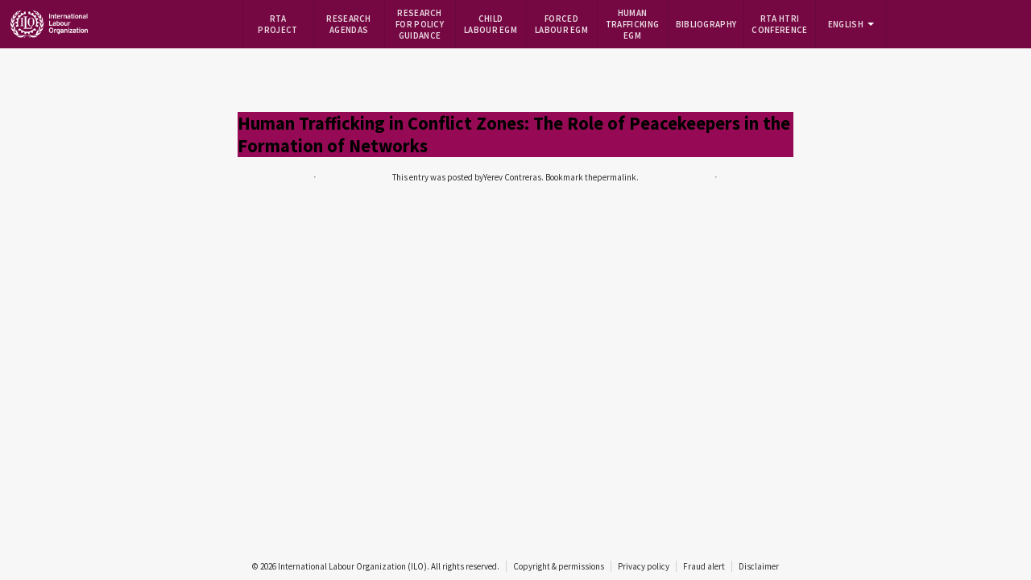

--- FILE ---
content_type: text/html; charset=UTF-8
request_url: https://rtaproject.org/policy-assessment/modern-slavery-and-the-race-to-fish-2/
body_size: 2164
content:
<!doctype html>
<html lang="en" class="template_home">
  <head>
    <meta charset="UTF-8">
<meta name="viewport" content="width=device-width, minimum-scale=1.0, maximum-scale=1.0, user-scalable=no, minimal-ui" />
<link rel="preconnect" href="https://fonts.gstatic.com">
<link href="https://fonts.googleapis.com/css2?family=Source+Sans+Pro:ital,wght@0,200;0,300;0,400;0,600;0,700;0,900;1,200;1,300;1,400;1,600;1,700;1,900&display=swap" rel="stylesheet"><!---->
<link rel="apple-touch-icon-precomposed" href="https://rtaproject.org/wp-content/themes/rta-theme/icons/apple-touch-icon-precomposed.png">
<link rel="icon" href="https://rtaproject.org/wp-content/themes/rta-theme/icons/favicon.png">

<script src="https://rtaproject.org/wp-content/themes/rta-theme/js/d3.v6.min.js"></script><!---->

<!-- Global site tag (gtag.js) - Google Analytics -->
<script async src="https://www.googletagmanager.com/gtag/js?id=G-CE5XTV6FH6"></script>
<script>
  window.dataLayer = window.dataLayer || [];
  function gtag(){dataLayer.push(arguments);}
  gtag('js', new Date());

  gtag('config', 'G-CE5XTV6FH6');
</script>
<!-- Global site tag (gtag.js) - Google Analytics -->
<script async src="https://www.googletagmanager.com/gtag/js?id=UA-84393650-1"></script>
<script>
  window.dataLayer = window.dataLayer || [];
  function gtag(){dataLayer.push(arguments);}
  gtag('js', new Date());

  gtag('config', 'UA-84393650-1');
</script>        <link rel="stylesheet" type="text/css" href="https://rtaproject.org/wp-content/themes/rta-theme/css/global.css?v=1768851684" />
        <link rel="stylesheet" type="text/css" href="https://rtaproject.org/wp-content/themes/rta-theme/css/base.css?v=1768851684" />
    <title>Human Trafficking in Conflict Zones: The Role of Peacekeepers in the Formation of Networks | 
     | 
    Research to Action</title>
</head>
<body class="">
  <div id="page">
    <header>
			      <div id="main-nav-bar">
        <div class="logo"><img src="https://rtaproject.org/wp-content/themes/rta-theme/images/thumbnail_41ILO_INST-41ILO_V6.png" alt="International Labour Organization"/></div>
        <div class="placeholder"></div>
        <!-- Main Nav Menu -->
        
<div id="main-menu" class="env_live">
  <ul>
    <li class="menu-item primary "><a href="https://rtaproject.org" title="From Research to Action Project" data-title="From Research to Action Project"><span>RTA Project</span></a></li>
    <li class="menu-item primary "><a href="https://rtaproject.org/research-agendas/" title="Research Agendas" data-title="Research Agendas"><span>Research Agendas</span></a></li>
        <li class="menu-item primary "><a href="/policy-tool" target="_self" title="Research for Policy Guidance" data-title="Research for Policy Guidance"><span>Research for Policy Guidance</span></a></li>
        <li class="menu-item primary "><a href="https://rtaproject.org/child-labour-egm/" target="_self" title="Evidence Gap Map on Child Labour" data-title="Evidence Gap Map on Child Labour"><span>Child Labour EGM</span></a></li>
    <li class="menu-item primary "><a href="https://rtaproject.org/forced-labour-egm/" target="_self" title="Evidence Gap Map on Forced Labour" data-title="Evidence Gap Map on Forced Labour"><span>Forced Labour EGM</span></a></li>
    <li class="menu-item primary "><a href="https://rtaproject.org/human-trafficking-egm/" target="_self" title="Evidence Gap Map on Human Trafficking" data-title="Evidence Gap Map on Human Trafficking"><span>Human Trafficking EGM</span></a></li>
    <li class="menu-item primary"><a href="https://rtabib.ilo.org/discovery/search?vid=41ILO_INST:41ILO_V6&lang=en" title="Search" data-title="Search" ><span>Bibliography</span></a></li>
    <li class="menu-item primary"><a href="https://rtaconference.org/" title="RTA HTRI Conference" data-title="RTA HTRI Conference" target="_blank"><span>RTA HTRI Conference</span></a></li>
    <li class="menu-item language"><a href="#" title="Choose language" data-title="Choose language"><span>English</span></a>
      <ul>
                          <li class="sel"><a href="https://rtaproject.org/">English</a></li>
                          <li class=""><a href="https://rtaproject.org/fr/homepage-francais/">Français</a></li>
                          <li class=""><a href="https://rtaproject.org/es/homepage-espanol/">Español</a></li>
              </ul>
    </li>
  </ul>
  <div class="menu-item more" aria-hidden="true">
    <a href="#" title="More" data-title="More"><svg width="24px" height="24px" viewBox="0 0 24 24" y="120" xmlns="http://www.w3.org/2000/svg"  preserveAspectRatio="xMidYMid meet" focusable="false">
  <path d="M16,12A2,2 0 0,1 18,10A2,2 0 0,1 20,12A2,2 0 0,1 18,14A2,2 0 0,1 16,12M10,12A2,2 0 0,1 12,10A2,2 0 0,1 14,12A2,2 0 0,1 12,14A2,2 0 0,1 10,12M4,12A2,2 0 0,1 6,10A2,2 0 0,1 8,12A2,2 0 0,1 6,14A2,2 0 0,1 4,12Z"></path></svg></a>  
  </div>
</div>        <!-- Main Nav Menu Ends -->
        <div class="placeholder"></div>
      </div>
          </header>
		<div id="main-contents">
      <div class="main-col">

<article id="post-967" class="post-967 policy_assessments type-policy_assessments status-publish hentry" data-name="content-single">
	<header class="entry-header">
		<h1 class="entry-title">Human Trafficking in Conflict Zones: The Role of Peacekeepers in the Formation of Networks</h1>
			</header><!-- /.entry-header -->
	<div class="entry-content">
			</div><!-- /.entry-content -->

	
	<footer class="entry-meta">
		<hr>
		This entry was posted by <a href="https://rtaproject.org/author/yerev/">Yerev Contreras</a>. Bookmark the <a href="https://rtaproject.org/policy-assessment/modern-slavery-and-the-race-to-fish-2/" title="Permalink to Human Trafficking in Conflict Zones: The Role of Peacekeepers in the Formation of Networks" rel="bookmark">permalink</a>.		<hr>
			</footer><!-- /.entry-meta -->
</article><!-- /#post-967 -->

			</div>
    </div>

<footer>
  <div class="contents">
    <div class="item">© 2026 International Labour Organization (ILO). 
    All rights reserved.    </div>
        <div class="item"><a href="https://www.ilo.org/global/copyright/lang--en/index.htm" title="Copyright &amp; permissions" target="_blank">Copyright &amp; permissions</a></div>
    <div class="item"><a href="https://www.ilo.org/global/privacy-policy/lang--en/index.htm" title="Privacy policy" target="_blank">Privacy policy</a></div>
    <div class="item"><a href="https://www.ilo.org/global/fraud-alert/lang--en/index.htm" title="Fraud alert" target="_blank">Fraud alert</a></div>
    <div class="item"><a href="https://www.ilo.org/global/disclaimer/lang--en/index.htm" title="Disclaimer" target="_blank">Disclaimer</a></div>
  </div>
</footer><div id="main-menu-mobile">
      <div class="first-focus" aria-hidden="true"></div>
      <button class="close" aria-label="Close" tabindex="0"><svg width="100%" height="100%" viewBox="0 0 24 24" y="240" xmlns="http://www.w3.org/2000/svg" preserveAspectRatio="xMidYMid meet" focusable="false">
        <path d="M19,6.41L17.59,5L12,10.59L6.41,5L5,6.41L10.59,12L5,17.59L6.41,19L12,13.41L17.59,19L19,17.59L13.41,12L19,6.41Z"></path>
        </svg></button>
      <div class="contents"></div>
      <div class="last-focus" aria-hidden="true"></div>
    </div>
  </div>


  
  <script src="https://rtaproject.org/wp-content/themes/rta-theme/js/menu.js?v=2"></script>
  <script src="https://rtaproject.org/wp-content/themes/rta-theme/js/CNTR_RG_60M_2020_4326.js"></script>
  
<!--   -->
</body>
</html>

--- FILE ---
content_type: text/css
request_url: https://rtaproject.org/wp-content/themes/rta-theme/css/global.css?v=1768851684
body_size: 9305
content:
:root {
  --mainColor: #960a55;
  --mainColorHover: #780844;
  --mainColor-5: #faf3f6;
  --mainColor-10: #f4e6ee;
  --mainColor-50: #ca84aa;
  --mainColor-70: #b55388;
  --mainColor-A5: rgba(150,10,85,.05);
  --mainColor-A10: rgba(150,10,85,.1);
  --mainColor-A85: rgba(150,10,85,.85);
  --mainColor-cirlce: rgba(150,10,85,.35);/*.35*/
  --mainColor-cirlceSel: rgba(150,10,85,.65);/*.6*/
  
  --secondaryColor: #fa3c4b;
  --secondaryColorHover: #c8303c;
  
  --topH: 100px;
  --footerH: 30px;
  --sideW: 180px;
  --mapMargin: 10px;
  --scrollWH: 21px;
  --easing: cubic-bezier(0.215, 0.610, 0.355, 1.000); /* easeOutCubic */
  /*--easing: cubic-bezier(0.65, 0, 0.35, 1); /* easeInOutCubic */
}
/* smooth scroll on ios div*/
* {
  -webkit-overflow-scrolling: touch;
  
  color-adjust: exact !important;
  -webkit-print-color-adjust: exact !important;
  print-color-adjust: exact !important;
  -webkit-tap-highlight-color: transparent;
}
*:focus,
*:focus-visible {
  outline: none;
}
::selection {
  background: var(--mainColor-A10);
}
::-moz-selection {
  background: var(--mainColor-A10);
}
html {
  -webkit-font-smoothing: antialiased;
  -moz-osx-font-smoothing: grayscale;/**/
  text-rendering: optimizeLegibility;
  /*overscroll-behavior: none;/**/
}
html, body {
  height: 100%;
  margin: 0px;
  padding: 0px;
}
html.noscroll {
  position: fixed;
  overflow-y: scroll;
  width: 100%;
}
body {
  font-family: 'Source Sans Pro', sans-serif;/**/
  font-size: 15px;
  background-color: #f7f7f7;/*3*/
  /*background-color: #f2f2f2;/*5*/
  /*background-color: #eee;/*7*/
  /*background-color: #e5e5e5;/*10*/
  /*background-color: #d9d9d9;/*15*/
}
a {
  text-decoration: none;
}
#page {
  display: flex;
  flex-direction: column;
  height: 100%;
  transition: filter 400ms;
}
#page.blur {
  filter: blur(3px);
}
header {
  position: relative;
  z-index: 10;
  background-color: var(--mainColor);
}
#main-nav-bar {
  display: flex;
  align-items: center;
  justify-content: space-between;
  color: #fff;
  height: 60px;
  background-color: rgba(0,0,0,0.22);
}
.fullscreen #main-nav-bar {
  display: none;
}
#main-nav-bar .logo {
  box-sizing: border-box;
  height: 100%;
  padding: .85em;
}
#main-nav-bar .logo img {
  max-height: 100%;
}
#main-nav-bar .placeholder {
  flex: 1 1 100%;
  max-width: 50%;
  max-height: 100%;
  /*box-sizing: border-box;*/
}
#main-menu {
  user-select: none;
  display: flex;
  flex-direction: row;
  flex: 1 1 100%;
  /*width: 27%;*/
  height: 100%;
  z-index: 10;/*per i tooltip*/
}
#main-menu ul {
  display: flex;
  align-items: center;
  list-style-type: none;
  height: 100%;
  margin: 0px;
  padding: 0px;
  border-left: solid 1px rgba(0,0,0,0.10);
}
#main-menu .menu-item {
  font-size: 11px;
  line-height: 14px;
  font-weight: 600;
  letter-spacing: 0.03em;
  text-align: center;
  text-transform: uppercase;
  height: 100%;
  margin: 0px;
  padding: 0px;
  border-right: solid 1px rgba(0,0,0,0.10);
}
#main-menu .more {
  display: none;
}
#main-menu .menu-item a {
  position: relative;
  box-sizing: border-box;
  display: flex;
  align-items: center;
  justify-content: center;
  /*flex-direction: column;*/
  min-width: 87px;
  max-width: 130px;
  height: 100%;
  padding: 0px 9px;
  color: rgba(255,255,255,0.85);
  fill: rgba(255,255,255,0.85);/* per svg */
  transition: all 200ms;
}
#main-menu .menu-item.sel a {
  background-color: var(--mainColor);
}
#main-menu .menu-item a:hover,
#main-menu .menu-item a:focus-visible {
  text-decoration: none;
  color: #53738c;/*var(--mainColor);*/
  fill: #53738c;/*var(--mainColor);/* per svg */
  background-color: rgba(255,255,255,0.9);
}
/* rollover con tooltip */
#main-menu .menu-item a:before {
  pointer-events: none;
  content: attr(data-title);
  position: absolute;
  display: block;
  opacity: 0;
  transform: scale(0);
  top: calc(100% + 14px);
  font-size: 15px;
  line-height: 22px;
  text-transform: none;
  font-weight: 400;
  color: #fff;
  white-space: nowrap;
  padding: 7px 15px;
  margin: 0px;
  border-radius: 4px;
  transform-origin: center top;
  background-color: rgba(0,0,0,0.6);
  transition: all 400ms cubic-bezier(.25,.8,.25,1);
}
#main-menu .menu-item a:hover:before,
#main-menu .menu-item a:focus-visible:before {
  opacity: 1;
  transition-duration: 150ms;
  transition-delay: 500ms;
  transform: scale(1);
}
#main-menu .close-area {
  display: none;
  position: fixed;
  top: 0;
  left: 0;
  width: 100%;
  height: 100%;
  z-index: 1;
}
#main-menu .close-area.visible {
  display: block;
}
/* language */
#main-menu .menu-item.language {
  position: relative;
}
#main-menu .menu-item.language ul {
  display: none;
  position: absolute;
  top: 60px;
  left: 0px;
  list-style-type: none;
  width: auto;
  height: auto;
  margin: 0;
  padding: 0;
  border: none;
  border-radius: 2px;
  box-shadow: 0 2px 4px -1px rgba(0,0,0,.2),
              0 4px 5px 0 rgba(0,0,0,.14),
              0 1px 10px 0 rgba(0,0,0,.12);
  background-color: #fff;
  z-index: 1;
}
#main-menu .menu-item.language li {
  display: block;
  font-size: 15px;
  line-height: 22px;
  text-align: left;
  text-transform: none;
  font-weight: 400;
  margin: 0;
  padding: 0;
}
#main-menu .menu-item.language > a:after {
  content: '';
  display: inline-block;
  width: 0;
  height: 0;
  margin-left: 5px;
  border-left: 4px solid transparent;
  border-right: 4px solid transparent;
  border-top: 4px solid #fff;
}
#main-menu .menu-item.language > a:hover:after,
#main-menu .menu-item.language > a:focus-visible:after {
  border-top-color: #53738c;
}
#main-menu .menu-item.language li:before {
  content: none;
}
#main-menu .menu-item.language li a {
  display: block;
  color: #3a3a3a;
  padding: 14px 16px;
}
#main-menu .menu-item.language li a:before {
  content: none;
}
#main-menu .menu-item.language li a:hover,
#main-menu .menu-item.language li a:focus-visible {
  background-color: #e6e6e6;
}
#main-menu .menu-item.language li.sel a {
  color: var(--mainColor);
  background-color: var(--mainColor-5);
}
#main-menu .menu-item.language li.sel a:hover,
#main-menu .menu-item.language li.sel a:focus-visible {
  background-color: var(--mainColor-10);
}
/*

SUB NAV

*/
#sub-menu {
  display: flex;
  height: 50px;
}
#sub-menu ul {
  display: flex;
  align-items: center;
  justify-content: center;
  list-style-type: none;
  height: 100%;
  margin: 0px auto;
  padding: 0px;
  border-left: solid 1px rgba(0,0,0,0.10);
}
#sub-menu .menu-item {
  font-size: 11px;
  line-height: 14px;
  font-weight: 600;
  letter-spacing: 0.03em;
  text-align: center;
  text-transform: uppercase;
  height: 100%;
  margin: 0px;
  padding: 0px;
  border-right: solid 1px rgba(0,0,0,0.10);
}
#sub-menu .menu-item a {
  position: relative;
  box-sizing: border-box;
  display: flex;
  align-items: center;
  justify-content: center;
  flex-direction: column;
  min-width: 87px;
  max-width: 130px;
  height: 100%;
  padding: 0px 9px;
  color: rgba(255,255,255,0.85);
  transition: all 200ms;
}
#sub-menu .menu-item.sel a {
  background-color: #a22161;
}
/* rollover con tooltip */
#sub-menu .menu-item a:before {
  pointer-events: none;
  content: attr(data-title);
  position: absolute;
  display: block;
  opacity: 0;
  transform: scale(0);
  top: calc(100% + 14px);
  font-size: 15px;
  line-height: 22px;
  text-transform: none;
  font-weight: 400;
  color: #fff;
  white-space: nowrap;
  padding: 7px 15px;
  margin: 0px;
  border-radius: 4px;
  transform-origin: center top;
  background-color: rgba(0,0,0,0.6);
  transition: all 400ms cubic-bezier(.25,.8,.25,1);
}
#sub-menu .menu-item a:hover, #sub-menu .menu-item a:focus-visible {
  text-decoration: none;
  color: #53738c;
  fill: #53738c;
  background-color: rgba(255,255,255,0.9);
}
#sub-menu .menu-item a:hover:before,
#subs-menu .menu-item a:focus-visible:before {
  opacity: 1;
  transition-duration: 150ms;
  transition-delay: 500ms;
  transform: scale(1);
}
/**/
/* main menu mobile */
#main-menu-mobile {
  display: none;
  user-select: none;
  opacity: 0;
  position: fixed;
  top: 0px;
  left: 0px;
  width: 100%;
  height: 100%;
  background-color: var(--mainColor-A85);
  z-index: 20;
}
#main-menu-mobile .close {
  appearance: none;
  display: block;
  border: none;
  outline: none;
  cursor: pointer;
  touch-action: manipulation;
  
  box-sizing: border-box;
  position: fixed;
  top: 8px;
  right: 16px;
  width: 76px;
  height: 76px;
  padding: 10px;
  fill: #fff;
  border-radius: 50%;
  background: none;
  transition: fill 400ms, background-color 400ms;
}
#main-menu-mobile .close:hover,
#main-menu-mobile .close:focus-visible {
  fill: #53738c;
  background-color: #fff;
}
#main-menu-mobile .contents {
  overflow: auto;
  width: 100%;
  height: 100%;
  background-color: rgba(0,0,0,0.8);
}
#main-menu-mobile ul {
  display: flex;
  justify-content: center;
  flex-wrap: wrap;
  list-style-type: none;
  min-width: 70%;
  max-width: 800px;
  margin: 0px auto;
  padding: 100px 0px 0px;
}
#main-menu-mobile .menu-item {
  width: 30%;
}
#main-menu-mobile .menu-item a {
  display: flex;
  justify-content: center;
  align-items: center;
  flex-direction: column;
  text-align: center;
  padding: 15px;
  margin: 6px 8px;
  border-radius: 2px;
  transition: background-color .4s cubic-bezier(.25,.8,.25,1);
}
#main-menu-mobile .menu-item a:hover,
#main-menu-mobile .menu-item a:focus-visible {
  text-decoration: none;
  background-color: #fff;
}
#main-menu-mobile .menu-item .title {
  display: block;
  font-size: 21px;
  line-height: 32px;
  color: #3ff;
  font-weight: 600;
  letter-spacing: .01em;
  text-transform: uppercase;
}
#main-menu-mobile .menu-item .subtitle {
  display: block;
  font-size: 16px;
  line-height: 24px;
  color: #fff;
  font-weight: 400;
  letter-spacing: .01em;
  padding-top: 6px;
}
#main-menu-mobile .menu-item a:hover .title,
#main-menu-mobile .menu-item a:focus-visible .title,
#main-menu-mobile .menu-item a:hover .subtitle,
#main-menu-mobile .menu-item a:focus-visible .subtitle {
  color: #53738c;
}
#main-menu-mobile .contents .sep {
  margin: 0 22px 25px;
  border-bottom: solid 1px rgba(255,255,255,0.3);
}
/* mobile language */
#main-menu-mobile .language {
  display: flex;
  justify-content: center;
  align-items: baseline;
  color: #fff;
  margin: 0 auto;
}
#main-menu-mobile .language .title {
  text-transform: uppercase;
  opacity: 0.8;
  font-size: 11px;
  margin-right: 5px;
}
#main-menu-mobile .language ul {
  margin: 0;
  padding: 0;
  min-width: auto;
  max-width: auto;
}
#main-menu-mobile .language li {
  display: block;
  font-size: 15;
  line-height: 22px;
  margin: 0;
  padding: 0 0 0 5px;
}
#main-menu-mobile .language li:before {
  content: none;
}
#main-menu-mobile .language a {
  display: inline-block;
  color: #fff;
  padding: 4px 8px;
  border-radius: 4px;
  transition: background-color .4s cubic-bezier(.25,.8,.25,1);
}
#main-menu-mobile .language a.sel {
  color: #3ff;
  font-weight: 600;
}
#main-menu-mobile .language a:hover,
#main-menu-mobile .language a:focus-visible {
  color: #53738c;
  text-decoration: none;
  background-color: #fff;
}
/*

CONTENTS

*/
#agendas-map {
  width: 100%;
  height: auto;
  margin-bottom: 30px;
}
/*

MODAL

*/
.modal-container {
  box-sizing: border-box;
  position: fixed;
  display: flex;
  top: 0px;
  left: 0px;
  width: 100%;
  height: 100%;
  padding: 20px;
  justify-content: center;
  align-items: center;
  z-index: 10;
}
.modal-container .background {
  position: absolute;
  top: 0px;
  left: 0px;
  width: 100%;
  height: 100%;
  background-color: rgba(0,0,0,0.3);
}
.modal-container .dialog {
  position: relative;
  display: flex;
  flex-direction: column;
  box-sizing: border-box;
  overflow: hidden;
  width: 100%;
  max-width: 900px;
  height: 100%;
  max-height: 900px;
  border-radius: 6px;
  /*background-color: #f3f3f3;*/
  box-shadow: 0 50px 100px -20px rgba(0,0,0,0.25),0 30px 60px -30px rgba(0,0,0,0.3);
}
.modal-container .modal-header {
  user-select: none;
  display: flex;
  align-items: stretch;
  justify-content: space-between;
  min-height: 70px;
  background-color: #4d4d4d;/*30*/
}
.modal-container .modal-header .counter {
  box-sizing: border-box;
  display: flex;
  align-items: center;
  justify-content: flex-end;
  font-size: 15px;
  color: #fff;
  text-align: right;
  font-weight: 700;
  padding: 20px;
  flex-basis: 65px;
  background-color: rgba(0,0,0,0.3);
}
.modal-container .modal-header .labels-container {
  box-sizing: border-box;
  display: flex;
  align-items: center;
  padding: 20px;
  flex-grow: 2;
}
.modal-container .modal-header .labels-container .label {
  max-width: 300px;
}
.modal-container .modal-header .labels-container .label:not(:last-child) {
  padding-right: 30px;
}
.modal-container .modal-header .labels-container .caption {
  font-size: 10px;
  letter-spacing: 0.03em;
  font-weight: 600;
  color: #999;
  text-transform: uppercase;
}
.modal-container .modal-header .labels-container .title {
  font-size: 13px;
  color: #fff;
}
.modal-container .modal-header .labels-container .title strong {
  font-weight: 600;
}
.modal-container .modal-header .close-container {
  display: flex;
  align-items: center;
}
.modal-container .modal-header .close-btn {
  appearance: none;
  display: inline-block;
  position: relative;
  border-radius: 50%;
  border: none;
  outline: none;
  margin: 0px 20px;
  cursor: pointer;
  touch-action: manipulation;
  padding: 0px;
  background: none;
}
.modal-container .modal-header .close-btn:focus-visible:before {
  border: solid 2px #fff;
}
.modal-container .modal-header .close-btn:before {
  content: '';
  display: block;
  position: absolute;
  top: 50%;
  left: 50%;
  transform: translate(-50%, -50%);
  width: 32px;
  height: 32px;
  border-radius: 50%;
  border: solid 0px transparent;
  transition: all 300ms;
}
.modal-container .modal-header .close-btn:hover:before {
  background-color: rgba(255,255,255,0.1);
}
.modal-container .doclist-container {
  overflow-y: auto;
  /*height: calc(100% - 70px);*/
  height: 100%;
  background-color: #f3f3f3;
}
.modal-container .doclist-container .item {
  position: relative;
  border-bottom: solid 1px rgba(0,0,0,0.1);
  padding: 10px 20px 10px 65px;
}
.modal-container .doclist-container .item:last-child {
  border-bottom: none;
}
.modal-container .doclist-container .item.over,
.modal-container .doclist-container .item:hover,
.modal-container .doclist-container .item:focus-within {
  background-color: #fff;
}
.modal-container .doclist-container .count {
  position: absolute;
  top: 14px;
  left: 20px;
  width: 25px;
  font-size: 13px;
  color: #999;
  text-align: right;
}
.modal-container .doclist-container h3 {
  font-size: 17px;
  line-height: 22px;
  font-weight: 600;
  margin: 0px;
}
.modal-container .doclist-container .title a {
  color: #000;
}
.modal-container .doclist-container .title a.over,
.modal-container .doclist-container .title a:hover,
.modal-container .doclist-container .title a:focus-visible {
  color: #000;
  text-decoration: none;
  box-shadow: inset 0 -2px 0 0 var(--mainColor);
}
.modal-container .doclist-container .authors {
  font-size: 15px;
  line-height: 21px;
  color: #333;
}
.modal-container .doclist-container .details {
  font-size: 13px;
  line-height: 20px;
  color: #666;
}
.modal-container .doclist-container .methodology,
.modal-container .doclist-container .study,
.modal-container .doclist-container .country {
  display: inline-block;
  color: #333;
  margin-right: 5px;
  margin-bottom: 4px;
  padding: 0px 4px;
  border-radius: 2px;
  background-color: rgba(0,0,0,0.1);
}
.modal-container .doclist-container .message {
  padding: 10px 20px 10px 65px;
}
/*

HELP MODAL

*/
.modal-container.help .dialog {
  max-width: 450px;
  height: auto;
  max-height: 100%;
}
.modal-container.help .modal-header {
  min-height: auto;
  background-color: var(--mainColor);
}
.modal-container.help .modal-header .labels-container {
  font-size: 12px;
  letter-spacing: 0.03em;
  text-transform: uppercase;
  color: #fff;
}
.modal-container.help .doclist-container .item {
  padding: 12px 20px;
}
/*

RESERCH AGENDA MODAL

*/
.modal-container.research-agenda .dialog {
  width: auto;
  /*max-width: 400px;*/
  height: auto;
  max-height: 100%;
}
.modal-container.research-agenda .modal-header {
  min-height: auto;
  background-color: var(--mainColor);
}
.modal-container.research-agenda .modal-header .labels-container {
  font-size: 12px;
  letter-spacing: 0.03em;
  text-transform: uppercase;
  color: #fff;
}
.modal-container.research-agenda .doclist-container table {
  width: 100%;
  border: none;
  border-collapse: collapse;
}
.modal-container.research-agenda .doclist-container td {
  font-size: 14px;
  line-height: 20px;
  padding: 12px 10px;
  border-bottom: solid 1px rgba(0,0,0,0.1);
}
.modal-container.research-agenda .doclist-container td:first-child {
  padding-left: 20px;
  width: 50%;
}
.modal-container.research-agenda .doclist-container td:last-child {
  padding-right: 20px;
}
.modal-container.research-agenda .doclist-container tr:last-child td {
  border-bottom: none;
}
.modal-container.research-agenda .doclist-container tr:hover td,
.modal-container.research-agenda .doclist-container tr:focus-within td {
  background-color: #fff;
}
/*

POLICY TOOL

*/
/*

POLICY TOOL OVERVIEW

*/
.policy-overview #main-contents {
  padding-top: 20px;
  max-width: 1090px;
}
.policy-overview #entry-points {
  display: flex;
  flex-direction: column;
}
.policy-overview #entry-points .item {
  /*flex-grow: 1;/**/
  width: 100%;
  height: 250px;
  color: #fff;
  margin: 0;
  
  transition: all 300ms var(--easing);
}
.policy-overview #entry-points .item a {
  display: flex;
  height: 100%;
  color: #fff;
  text-decoration: none;
}
.policy-overview #entry-points .item .wrapper {
  /*width: 100%;/**/
  flex-grow: 1;
  margin: 10px 0px;
}
.policy-overview #entry-points .item .contents {
  position: relative;
  height: 100%;
  border-radius: 6px;/**/
  background-color: #333;
}
.policy-overview #entry-points .item .shadow {
  position: absolute;
  top: 0;
  left: 0;
  width: 100%;
  height: 100%;
  border-radius: 6px;
  box-shadow: 0 6px 12px -2px rgba(0,0,0,0.3),0 3px 7px -3px rgba(0,0,0,0.5);
  
  transition: all 300ms var(--easing);
}
.policy-overview #entry-points .item .bg-container {
  position: absolute;
  top: -7px;
  left: -10px;
  width: calc(100% + 20px);
  height: calc(100% + 10px);
  overflow: hidden;
  border-radius: 6px;
  clip-path: inset(7px 10px 3px 10px round 6px);
  
  transition: all 300ms var(--easing);
}
.policy-overview #entry-points .item .bg {
  position: absolute;
  top: 0;
  left: 0;
  width: 100%;
  height: 100%;
  transform: scale(1.15);
  background-size: cover;
  
  transition: all 300ms var(--easing);
}
.policy-overview #entry-points .item .gradient {
  position: absolute;
  top: 0;
  left: 0;
  width: 100%;
  height: 100%;
  border-radius: 6px;
  background: linear-gradient(0deg, rgba(0,0,0,0.90) 0%, rgba(0,0,0,0) 80%);/**/
}
.policy-overview #entry-points .item .info-container {
  position: absolute;
  display: flex;
  flex-direction: column;
  justify-content: end;
  box-sizing: border-box;
  bottom: 0;
  left: 0;
  width: 100%;
  padding: 20px;
  transition: all 300ms var(--easing);
}
.policy-overview #entry-points .item .title {
  font-size: 34px;
  line-height: 34px;
  font-weight: 700;
  text-align: center;
  margin: 0 auto 10px;
}
.policy-overview #entry-points .item .data-container {
  transform-style: preserve-3d;
  display: flex;
  justify-content: center;
}
.policy-overview #entry-points .item .data {
  box-sizing: border-box;
  display: flex;
  align-items: center;
  padding: 10px 10px 0px;
  border-top: solid 1px rgba(255,255,255,0.4);
}
.policy-overview #entry-points .item .data-container .value {
  font-size: 18px;
  line-height: 20px;
  font-weight: 700;
  text-align: right;
  padding-right: 5px;
}
.policy-overview #entry-points .item .data-container .label {
  width: 100%;
  font-size: 11px;
  line-height: 13px;
  letter-spacing: 0.03em;
  font-weight: 600;
  text-transform: uppercase;
  padding-top: 2px;
  opacity: 0.8;
}

.policy-overview #entry-points .item:hover,
.policy-overview #entry-points .item:focus-visible {
  z-index: 1;
}
.policy-overview #entry-points .item a:hover,
.policy-overview #entry-points .item a:focus-visible {
  outline: none;
  text-decoration: none;
}
.policy-overview #entry-points .item a:hover .shadow,
.policy-overview #entry-points .item a:focus-visible .shadow {
  top: -7px;
  left: -10px;
  width: calc(100% + 20px);
  height: calc(100% + 10px);
}
.policy-overview #entry-points .item a:hover .shadow {
  box-shadow: 0 25px 50px -10px rgba(0,0,0,0.25),0 15px 30px -15px rgba(0,0,0,0.3);/**/
}
.policy-overview #entry-points .item a:focus-visible .shadow {
  box-shadow: 0 0 0 2px #fff, 0 0 0 4px var(--mainColor);
}
.policy-overview #entry-points .item a:hover .bg-container,
.policy-overview #entry-points .item a:focus-visible .bg-container {
  clip-path: inset(0px 0px 0px 0px round 6px);
}
.policy-overview #entry-points .item a:hover .bg,
.policy-overview #entry-points .item a:focus-visible .bg {
  filter: blur(1px);/**/
  transform: scale(1.05);/**/
}
.policy-overview #entry-points .item a:hover .info-container,
.policy-overview #entry-points .item a:focus-visible .info-container {
  transform: translate3d(0,-5px,0);
}
.policy-overview h3 {
  margin-bottom: 30px;
}
.policy-overview .main-link {
  text-align: center;
  padding-top: 20px;
  padding-bottom: 30px;
  margin-bottom: 30px;
  border-bottom: solid 1px #ccc;
}
.policy-overview .desc-col {
  width: 100%;
  max-width: 690px;
  margin: 0 auto;
}
/*

POLICY TOOL MODAL

*/
.policy-list .modal-container .dialog {
  max-height: none;
}
.policy-list .modal-container .modal-header {
  min-height: auto;
  background-color: var(--mainColor);
}
.policy-list .modal-container .modal-header .labels-container {
  font-size: 12px;
  letter-spacing: 0.03em;
  text-transform: uppercase;
  color: #fff;
}
.policy-list .modal-container .doc-container {
  overflow: auto;
  flex-grow: 1;
  background-color: #fff;
}
.policy-list .modal-container .doc-container .temp-contents {
  padding: 20px;
}
/*

*/
.policy-list #main-contents {
  padding-top: 0px;
}
#filters-container {
  background-color: #f7f7f7;
  
  transition-property: box-shadow;
  transition-duration: 0ms;
}
#filters-container.fixed {
  position: fixed;
  top: 0;
  left: 0;
  width: 100%;
  /*border-bottom: solid 1px rgba(150,10,85,1);/**/
  box-shadow: 0 0px 2px 1px rgba(0,0,0,0.3);
  z-index: 2;
  
  transition-duration: 400ms;
}
#filters-container .col {
  display: flex;
  box-sizing: border-box;
  justify-content: space-between;
  width: 100%;
  padding: 20px 0px 10px;
  margin: 0 auto;
}
#filters-container.fixed .col {
  padding: 10px 20px;
  max-width: 730px;
}
#filters .contents {
  display: flex;
  margin: 0 -5px;
}
#filters .filter { 
  -webkit-user-select: none;
  -khtml-user-select: none;
  -moz-user-select: none;
  -ms-user-select: none;
  -o-user-select: none;
  user-select: none;
  
  cursor: pointer;
  display: inline-block;
  color: #000;
  margin: 0px 5px;
  border-radius: 20px;
  white-space: nowrap;
  transition: background-color 300ms;
}
#filters .filter:focus-visible {
  /*box-shadow: 0px 0px 0px 2px var(--mainColor), 0px 0px 0px 4px rgba(0,0,0,0.5);/**/
  box-shadow: 0px 0px 0px 2px #f7f7f7, 0px 0px 0px 4px var(--mainColor);/**/
}
#filters .custom-select {
  position: relative;
  height: 27px;
}
#filters .custom-select .close-area {
  position: fixed;
  display: none;
  cursor: auto;
  top: 0px;
  left: 0px;
  width: 100%;
  height: 100%;
  z-index: -1;
}
#filters .custom-select .list-container {
  position: absolute;
  overflow: hidden;
  top: 0px;
  left: 0px;
  height: 25px;
  border: solid 1px hsla(0,0%,80%,1.00);
  border-radius: 14px;
  background-color: #f7f7f7;
  transition: left 300ms, background-color 300ms, border-radius 300ms, border-color 300ms, box-shadow 300ms;
}
#filters .custom-select.highlight .list-container {
  border-color: hsla(0,0%,25%,1.00);
  background-color: hsla(0,0%,25%,1.00);
}
#filters .custom-select ul {
  cursor: pointer;
  list-style-type: none;
  position: absolute;
  top: -5px;
  left: -5px;
  width: calc(100% + 5px);
  margin: 0px;
  padding: 0px;
  font-size: 13px;
  line-height: 16px;
  transition: left 300ms;
}
#filters .custom-select li {
  pointer-events: none;
  margin: 0px;
  padding: 0px;
  transition: all 300ms;
}
#filters .custom-select li:before {
  content: none;
}
#filters .custom-select:hover .list-container {
  border-color: hsla(0,0%,80%,1.00);
  background-color: rgba(0,0,0,.05);
}
#filters .custom-select.highlight:hover .list-container {
  border-color: hsla(0,0%,20%,1.00);
  background-color: hsla(0,0%,20%,1.00);
}
#filters .custom-select .label {
  position: relative;
  display: inline-block;
  color: #000;
  font-weight: 400;
  height: 17px;
  padding: 9px 11px 9px 16px;
  transition: color 300ms
}
#filters .custom-select .label:before {
  content:'';
  display: block;
  position: absolute;
  opacity: 0;
  top: 12px;
  left: 6px;
  border: solid var(--mainColor);
  border-width: 0 2px 2px 0;
  padding: 3.5px 1.5px;
  -webkit-transform: rotate(45deg);
  transform: rotate(45deg);
  transition: opacity 300ms;
}
#filters .custom-select.open .selected .label:before {
  opacity: 1;
}
#filters .custom-select.highlight .label {
  color: #fff;
  font-weight: 600;
}
/* la freccina rivolta verso il basso in basso */
#filters .custom-select .label:after {
  content: '';
  display: block;
  position: absolute;
  opacity: 0;
  top: 16px;
  right: 0px;
  width: 0; 
  height: 0; 
  border-left: 4px solid transparent;
  border-right: 4px solid transparent;
  border-top: 4px solid #000;
  transition: all 300ms;
}
#filters .custom-select .selected .label:after {
  opacity: 1;
}
#filters .custom-select.highlight .label:after {
  border-top-color: #fff;
}
#filters .custom-select.open .label:after {
  opacity: 0;
}
/**/
/* open */
#filters .custom-select.open .close-area {
  display: block;
}
#filters .custom-select.open .list-container {
  left: -5px;
  border-radius: 5px;
  border-color: #fff !important;
  background-color: #fff !important;
  /*box-shadow: 0px 0px 0px 1px rgba(0,0,0,0.05), 0px 10px 15px -2px rgba(0,0,0,0.4);*/
  box-shadow: 0px 0px 0px 1px rgba(0,0,0,0.05), 0px 10px 20px -8px rgba(0,0,0,0.3);
}
#filters .custom-select.scrollable .list-container {
  overflow-y: auto;
}
#filters .custom-select.open ul {
  left: 0px;
}
#filters .custom-select.open li {
  pointer-events: auto;
}
#filters .custom-select.open li.selected {
  background-color: var(--mainColor-5);
}
#filters .custom-select.open li:hover,
#filters .custom-select.open li:focus-visible {
  background-color: rgba(0,0,0,.08);
}
#filters .custom-select.open li.selected:hover,
#filters .custom-select.open li.selected:focus-visible {
  background-color: var(--mainColor-10);
}
#filters .custom-select.open .label {
  color: #333;
  font-weight: 600;
}
#filters .custom-select.open .selected .label {
  color: var(--mainColor);
}
#display-results {
  font-size: 10px;
  font-weight: 600;
  letter-spacing: 0.03em;
  text-transform: uppercase;
  color: hsla(0,0%,30%,1.00);
}
#display-results .contents {
  display: flex;
  justify-content: center;
  align-items: center;
  height: 27px;
}
#display-results strong {
  font-size: 24px;
  line-height: 32px;
  padding: 0px 4px 3px;
}
#filters-toggle {
  display: none;
  cursor: pointer;
  width: 20px;
  height: 20px;
  margin-top: 23px;
}
.fixed #filters-toggle {
  margin-top: 13px;
  margin-right: 20px;
}
#filters-toggle svg {
  opacity: 0.7;
  transition: All 400ms;
}
#filters-toggle:hover svg {
  opacity: 1;
  transition-duration: 0ms;
}
#filters-toggle svg line,
#filters-toggle svg circle {
  transition: All 400ms;
}
#filters-toggle.open svg .circle1 {
  cx: 15px;
}
#filters-toggle.open svg .circle2 {
  cx: 5px;
}
#filters-toggle.open svg .circle3 {
  cx: 12px;
}
#filters-toggle.open svg line,
#filters-toggle.open svg circle {
  stroke: var(--mainColor) !important;
}
/*

POLICY LIST

*/
#policy-items-list {
  display: flex;
  flex-direction: column;
}
#policy-items-list .item {
  display: flex;
  width: 100%;
}
#policy-items-list .item a {
  display: flex;
  width: 100%;
  color: #000;
}
#policy-items-list .item .wrapper {
  overflow: hidden;
  display: flex;
  flex-grow: 1;
  align-items: center;
  margin: 10px 0;
  border-radius: 4px;
  
  box-shadow: 0 2px 4px -1px rgba(0,0,0,0.3);
  
  transition: all 300ms var(--easing);
}
#policy-items-list .item .contents {
  box-sizing: border-box;
  width: 100%;
  padding: 20px;
  background-color: #fff;
  
  transition: all 300ms var(--easing);
}
#policy-items-list .item .title {
  font-size: 26px;
  line-height: 30px;
  font-weight: 700;
  margin-top: -4px;
  margin-bottom: 5px;
  
  transition: all 300ms var(--easing);
}
#policy-items-list .item .desc {
  font-size: 16px;
  line-height: 22px;
  margin-bottom: 15px;
}
#policy-items-list .item .details-container {
  display: flex;
  justify-content: space-between;
  /*gap: 15px;/**/
}
#policy-items-list .item .detail {
  width: calc(33.33% - 10px);
  font-size: 14px;
  line-height: 18px;
  padding-top: 5px;
  border-top: solid 1px #ccc;
}
#policy-items-list .item .detail-title {
  color: #707070;
}
#policy-items-list .item .detail-desc {
  overflow: hidden;
  white-space: nowrap;
  text-overflow: ellipsis;
  font-weight: 700;
}
#policy-items-list .item a:hover,
#policy-items-list .item a:focus-visible {
  text-decoration: none;
  z-index: 1;
}
#policy-items-list .item a:hover .wrapper {
  margin: 3px -10px 7px;
  /*border-color: var(--secondaryColor);/**/
  /*box-shadow: 0 0 0 1px rgba(150,10,85,0.3), 0 14px 20px -10px rgba(0,0,0,0.25), 0 14px 20px -10px rgba(150,10,85,0.50);/**/
  box-shadow: 0 14px 20px -10px rgba(0,0,0,0.20), 0 14px 20px -10px rgba(150,10,85,0.20);
  
  /*transition-duration: 100ms;/**/
}
#policy-items-list .item a:focus-visible .wrapper {
  margin: 3px -10px 7px;
  box-shadow: 0 0 0 2px var(--mainColor);
  
  /*transition-duration: 100ms;/**/
}
#policy-items-list .item a:hover .contents,
#policy-items-list .item a:focus-visible .contents {
  padding: 25px 30px;
  
  /*transition-duration: 100ms;/**/
}
#policy-items-list .item a:hover .title,
#policy-items-list .item a:focus-visible .title {
  color: var(--mainColor);
  
  /*transition-duration: 100ms;/**/
}
/* blocker per evitare i rollover mentre si filtrano gli item*/
.policy-list #blocker {
  display: none;
  position: fixed;
  top: 0;
  left: 0;
  width: 100%;
  height: 100%;
  /*background-color: rgba(0,0,0,0.1);/**/
}
/* no message */
#no-item-message {
  display: none;
  text-align: center;
  padding: 30px 0;
  margin-top: 7px;
  border-top: solid 1px #ccc;
}
/*

POLICY PAGE

*/
.policy #main-contents {
  max-width: 910px;
  padding-top: 20px;
}
.policy .main-col {
  padding: 0;
}
.policy .back {
  display: flex;
  align-items: center;
  font-size: 13px;
  line-height: 18px;
  font-weight: 600;
  color: var(--mainColor);
  letter-spacing: 0.03em;
  text-transform: uppercase;
  padding: 0 20px;
  margin-bottom: 20px;
}
.policy .back:before {
  content: '';
  display: inline-block;
  width: 7px;
  height: 10px;
  padding-right: 4px;
  background-image: url("data:image/svg+xml,%3C%3Fxml version='1.0' encoding='UTF-8'%3F%3E%3Csvg id='a' xmlns='http://www.w3.org/2000/svg' width='7' height='10' viewBox='0 0 7 10'%3E%3Cpolyline points='5.5 1 1.5 5 5.5 9' style='fill:none; stroke:%23960a55; stroke-miterlimit:10; stroke-width:1.5px;'/%3E%3C/svg%3E");
  background-repeat: no-repeat;
}
#policy-details {
  overflow: hidden;
  position: relative;
  padding: 20px;
  background-color: #fff;
}
.policy #policy-details {
  border-radius: 6px;
  box-shadow: 0 2px 4px -1px rgba(0,0,0,0.3);
}
#policy-details .kicker {
  font-size: 16px;
  line-height: 20px;
  font-weight: 600;
  text-transform: uppercase;
  color: #707070;
  /*padding-top: 40px;/**/
}
#policy-details h1 {
  font-size: 42px;
  line-height: 48px;
  margin: 0 0 30px;
}
#policy-details h2 {
  display: flex;
  font-size: 22px;
  line-height: 24px;
  font-weight: 400;
  color: var(--secondaryColor);
  white-space: nowrap;
  background-color: #fff;
}
#policy-details h2:after {
  content: '';
  display: block;
  width: 100%;
  margin-left: 10px;
  margin-top: 14px;
  border-top: solid 1px var(--secondaryColor);
}
#policy-details .details-group + .details-group{
  margin-top: 40px;
}
#policy-details .details-text {
  display: flex;
  font-size: 16px;
  line-height: 24px;
}
#policy-details .details-text + .details-text {
  margin-top: 15px;
  padding-top: 15px;
  border-top: solid 1px #ccc;
}
#policy-details .details-text .title {
  box-sizing: border-box;
  width: 180px;
  font-weight: 700;
  color: #707070;
  padding-right: 30px;
}
#policy-details .details-text .desc {
  width: calc(100% - 180px);
}
#policy-details ul {
  padding: 0px;
}
#policy-details li {
  margin-bottom: 0px;
}
#policy-details .map {
  max-width: 620px;
  margin: 20px auto;
}
#policy-details .table-container {
  position: relative;
  margin: 0 -20px;
}
#policy-details .table-wrapper {
  display: flex;
  overflow-x: auto;
}
#policy-details .table-container .shadows-container {
  pointer-events: none;
  position: absolute;
  top: 0;
  left: 0;
  width: 100%;
  height: 100%;
}
#policy-details .table-container .shadow {
  position: absolute;
  top: 0;
  left: 0;
  width: 20px;
  height: calc(100% - 10px);
  background: linear-gradient(90deg, rgba(255,255,255,1) 0%, rgba(255,255,255,0) 100%);
}
#policy-details .table-container .shadow.right {
  right: 0;
  left: auto;
  background: linear-gradient(90deg, rgba(255,255,255,0) 0%, rgba(255,255,255,1) 100%);
}
#policy-details table {
  width: 100%;
  margin: 0 20px;
  border-collapse: collapse;
}
#policy-details table thead {
  height: 100%;
}
#policy-details table th {
  height: 100%;
  /*opacity: 0.6;/**/
  font-size: 12px;
  line-height: 14px;
  font-weight: 600;
  text-transform: uppercase;
  color: #676767;
  text-align: left;
  vertical-align: top;
  padding: 0px 10px 5px;
}
#policy-details table th:first-child {
  width: 80%;
}
#policy-details table td {
  font-size: 16px;
  line-height: 20px;
  vertical-align: top;
  padding: 8px 10px;
  border-top: solid 1px #ccc;
  transition-duration: 400ms;
  transition-property: all;
}
#policy-details table a {
  color: #000;
}
#policy-details table tr:hover td,
#policy-details table tr:focus-within td{
  transition-duration: 0ms;
  background-color: rgba(0,0,0,0.04);/*var(--mainColor-A5)/**/
}
/* TOOLTIP */
#policy-details table .tooltip .contents {
  display: none;
}
/* generato via js */
#policy-details .table-tooltip-modal {
  display: none;
  opacity: 0;
  pointer-events: none;
  position: absolute;
  top: 0;
  left: 0;
  box-sizing: border-box;
  width: 240px;
  text-transform: none;
  font-size: 13px;
  line-height: 16px;
  color: #000;
  font-weight: 400;
  padding: 12px;
  border-radius: 4px 4px 4px 4px;
  background-color: #fff;
  box-shadow: 0 0 0 1px var(--mainColor-50), 0 10px 15px -5px rgba(0,0,0,0.2);
  /*box-shadow: 0px 0px 0px 1px rgba(0,0,0,0.05), 0px 10px 15px -2px rgba(0,0,0,0.4);/**/
  transform: translateY(-20px);
  z-index: 1;
  
  /*transition-property: opacity, transform;
  transition-duration: 250ms;/**/
}
#policy-details .table-tooltip-modal h4 {
  font-size: 13px;
  line-height: 16px;
  color: var(--mainColor);
  font-weight: 700;
  text-transform: uppercase;
  padding: 0;
  margin: 0 0 5px;
}
#policy-details .table-tooltip-modal p {
  font-size: 13px;
  line-height: 16px;
  margin: 0 0 5px;
}
#policy-details .table-tooltip-modal p:last-child {
  margin: 0;
}
#policy-details .table-tooltip-modal:before {
  content: '';
  display: block;
  position: absolute;
  bottom: -6px;/*-5*/
  right: 21px;
  width: 0px;
  height: 0px;
  border-style: solid;
  /*border-width: 0 10px 6px 0;
  border-color: transparent #fff transparent transparent;
  filter: drop-shadow( 1px 2px 0px rgba(150,10,85,0.5) );*/
  border-width: 7px 8px 0 8px;
  border-color: #fff transparent transparent;
  filter: drop-shadow( 0 5px 3px rgba(0,0,0,0.15) );
}
#policy-details .table-tooltip-modal:after {
  content: '';
  display: block;
  position: absolute;
  bottom: -7px;
  right: 20px;
  width: 0px;
  height: 0px;
  border-style: solid;
  /*border-width: 0 10px 6px 0;
  border-color: transparent #fff transparent transparent;
  filter: drop-shadow( 0 6px 3px rgba(0,0,0,0.15) );*/
  border-width: 8px 9px 0 9px;
  border-color: #fff transparent transparent;
  filter: drop-shadow( 0px 1.4px 0px var(--mainColor-50) );/**/
}
/**/
#policy-details table .tooltip {
  position: relative;
  cursor: pointer;
  height: 100%;
}
#policy-details table .tooltip .label {
  display: inline-block;
  position: relative;
  padding-right: 18px;
  transition: All 400ms;
}
#policy-details table .tooltip .icon {
  display: block;
  position: absolute;
  top: 0;
  right: 0;
  width: 14px;
  height: 14px;
}
#policy-details table .tooltip path {
  fill: #676767;
  transition: All 400ms;
}
#policy-details table .tooltip:hover .label,
#policy-details table .tooltip:focus-visible .label {
  color: #000;
  transition-duration: 0ms;
}
#policy-details table .tooltip:hover path,
#policy-details table .tooltip:focus-visible path{
  fill: #000;
  transition-duration: 0ms;
}
#policy-details table .tooltip.open .label  {
  color: var(--mainColor);
  transition-duration: 0ms;
}
#policy-details table .tooltip.open path {
  fill: var(--mainColor);
  transition-duration: 0ms;
}
/*

FOOTER

*/
footer {
  display: flex;
  align-items: center;
  justify-content: center;
  box-sizing: border-box;
  font-size: 11px;
  color: #333;
  padding-bottom: 10px;
}
footer .contents {
  display: flex;
  justify-content: center;
}
footer .item {
  padding: 0px 8px;
  border-left: solid 1px rgba(0,0,0,0.15);
}
footer .item:first-child {
  border-left: none;
}
footer .last-update .new-data {
  font-size: 9px;
  font-weight: 600;
  letter-spacing: 0.03em;
  text-transform: uppercase;
  color: #fff;
  padding: 2px 4px;
  margin-right: 4px;
  border-radius: 2px;
  background-color: var(--mainColor);
}
footer a {
  color: #333;
  text-decoration: none;
}
footer a:hover,
footer a:focus-visible {
  text-decoration: underline;
}
/*

MEDIA QUERY

*/
/* MAIN MENU */
@media screen and (max-width:1279px) {
  #main-menu ul .menu-item:nth-child(n+5) {
    display: none;
  }
  #main-menu .more {
    display: block;
  }
}
@media screen and (max-width:959px) {
  #main-menu ul .menu-item:nth-child(n+3) {
    display: none;
  }
  #main-menu-mobile ul {
    justify-content: flex-start;
    margin: 0px;
    max-width: none;
  }
}
@media screen and (max-width:910px) {
  .policy #policy-details {
    border-radius: 0;
  }
}
@media screen and (max-width:640px) {
  #policy-details .details-text .title {
    width: 100%;
    padding-right: 0;
  }
  #policy-details .details-text {
    display: block;
  }
  #policy-details .details-text .desc {
    width: 100%;
  }
}
@media screen and (max-width:640px) {
  #filters-container {
    display: flex;
  }
  #filters-container .col {
    flex-direction: column-reverse;
    align-items: flex-start;
  }
  #filters-toggle {
    display: block;
  }
  /*#filters.hidden {
    position: absolute;
    overflow: hidden;
    width: 0;
    height: 0;
  }*/
  #filters .contents {
    flex-direction: column;
    margin: 0;
  }
  #filters .filter {
    margin: 0;
  }
  #filters .filter + .filter {
    margin-top: 10px;
  }
  /*#display-results.hidden {
    display: none;
  }*/
  #policy-items-list .item .desc {
    margin-bottom: 5px;
  }
  #policy-items-list .item .details-container {
    flex-direction: column;
  }
  #policy-items-list .item .detail {
    display: flex;
    width: 100%;
    margin-top: 5px;
  }
  #policy-items-list .item .detail-title {
    white-space: nowrap;
    padding-right: 5px;
  }
}
@media screen and (max-width:599px) {
  #main-menu {
    justify-content: flex-end;
  }
  #main-menu ul,
  #main-nav-bar .placeholder {
    display: none;
  }
  #main-menu .more {
    border-right: none;
    background-color: rgba(0,0,0,0.1);
  }
  #main-menu .more a {
    min-width: 60px;
  }
  #main-menu-mobile ul {
    padding: 0 0 20px;
    flex-direction: column;
  }
  #main-menu-mobile .close {
    top: 4px;
    right: 4px;
    width: 66px;
    height: 66px;
  }
  #main-menu-mobile .menu-item {
    display: flex;
    width: calc(100% - 100px);
    margin-bottom: 0;
  }
  #main-menu-mobile .menu-item a {
    text-align: left;
    align-items: flex-start;
  }
  #main-menu-mobile .contents .sep {
    margin-bottom: 35px;
  }
  #main-menu-mobile .language {
    display: block;
    width: auto;
    margin: 0 0 20px 37px;
  }
  #main-menu-mobile .language .title {
    margin-bottom: 10px;
  }
  #main-menu-mobile .language li {
    padding-left: 0;
    margin-bottom: 5px;
    margin-left: -8px;
  }
  #sub-menu {
    height: 40px;
  }
  /*
  
  */
  h2 {
    font-size: 30px;
    line-height: 34px;
  }
  h3 {
    font-size: 22px;
    line-height: 28px;
  }
  /* */
  /*#display-results {
    display: none;
  }*/
  /* */
  .policy-overview #entry-points .item {
    height: 220px;
  }
  .policy-overview #entry-points .item .info-container {
    padding: 20px 20px 18px;
  }
  .policy-overview #entry-points .item .title {
    font-size: 30px;
    line-height: 30px;
    margin-bottom: 2px;
  }
  .policy-overview #entry-points .item .data-container {
    flex-wrap: wrap;
  }
  .policy-overview #entry-points .item .data {
    width: 50%;
    padding: 3px 10px 0px;
    margin-top: 5px;
  }
  /**/
  .policy #main-contents {
    padding-top: 15px;
  }
  #policy-details .kicker {
    font-size: 14px;
    line-height: 18px;
  }
  #policy-details h1 {
    font-size: 30px;
    line-height: 34px;
    margin: 0 0 20px;
  }
  #policy-details h2 {
    font-size: 18px;
    line-height: 22px;
  }
  #policy-details .details-group + .details-group {
    margin-top: 30px;
  }
}


--- FILE ---
content_type: text/css
request_url: https://rtaproject.org/wp-content/themes/rta-theme/css/base.css?v=1768851684
body_size: 219
content:
/*

CONTENTS

*/
a {
  color: var(--mainColor);
}
a:hover,
a:focus-visible {
  text-decoration: underline;
}
li.menu-item:before {
  content: none;
}
h2 {
  font-size: 42px;
  line-height: 48px;
  margin: 0px 0px 10px;
}
h3 {
  font-size: 24px;
  line-height: 30px;
  font-weight: 600;
  margin: 0px 0px 40px;
}
h4 {
  color: var(--secondaryColor);
  font-size: 22px;
  line-height: 28px;
  margin: 0px;
  padding: 20px 0px 10px;
}
p {
  font-size: 16px;
  line-height: 24px;
  margin: 0px 0px 20px;
}
ul {
  font-size: 16px;
  line-height: 24px;
  list-style-type: none;
  margin: 0px;
  padding: 0px 0px 10px;
}
p + ul {
  margin-top: -10px;
}
li {
  position: relative;
  margin: 0px 0px 10px;
  padding: 0px 0px 0px 14px;
}
li:before {
  content: '';
  display: block;
  position: absolute;
  top: 10px;
  left: 0px;
  width: 6px;
  height: 6px;
  border-radius: 50%;
  background-color: var(--mainColor);
}
#main-contents {
  position: relative;
  width: 100%;
  max-width: 730px;
  margin: 0px auto;
  /*height: 50%;*/
  flex-grow: 2;
  padding-top: 60px;
  padding-bottom: 40px;
}
.text-center {
  text-align: center;
}
.main-col {
  padding: 0px 20px;
}
.main-visual-container {
  text-align: center;
  padding-bottom: 40px;
}
.main-visual-container img {
  width: 100%;
  max-width: 500px;
  height: auto;
}
.quote {
  font-size: 22px;
  line-height: 30px;
  padding: 20px 30px 20px;
}
a.big-button {
  display: inline-block;
  color: #fff;
  font-size: 13px;
  line-height: 16px;
  font-weight: 600;
  text-transform: uppercase;
  padding: 10px 15px;
  background-color: var(--secondaryColor);
}
a.big-button:hover,
a.big-button:focus-visible {
  text-decoration: none;
  background-color: var(--secondaryColorHover);
}


--- FILE ---
content_type: text/javascript
request_url: https://rtaproject.org/wp-content/themes/rta-theme/js/menu.js?v=2
body_size: 907
content:
    /* main menu */
    d3.select('#main-menu').selectAll('a').on('mouseenter',function(e){
      e.preventDefault();
      d3.select(this).attr('title','');
    })
    d3.select('#main-menu').selectAll('a').on('mouseleave',function(e){
      e.preventDefault();
      d3.select(this).attr('title', d3.select(this).attr('data-title') );
    })
    /* sub menu */
    d3.select('#sub-menu').selectAll('a').on('mouseenter',function(e){
      e.preventDefault();
      d3.select(this).attr('title','');
    })
    d3.select('#sub-menu').selectAll('a').on('mouseleave',function(e){
      e.preventDefault();
      d3.select(this).attr('title', d3.select(this).attr('data-title') );
    })
    /*
      
    LANGUAGE
    
    */
    d3.select('#main-menu').insert('div',d3.select('#main-menu').selectChild().node().nodeName).classed('close-area',true)
    d3.select('#main-menu').select('.language ul').insert('div','li').attr('tabindex','-1').attr('aria-hidden','true').classed('first-focus',true) 
    d3.select('#main-menu').select('.language ul').append('div').attr('tabindex','-1').attr('aria-hidden','true').classed('last-focus',true)
    
    var escapeLanguageListener = function(e) {
      if(e.key === 'Escape') {
        closeLanguage(e);
      }
    }

    d3.select('#main-menu').select('.language').select('a').on('click keypress',function(e){
      e.preventDefault();
      if (e instanceof KeyboardEvent && e.key !== 'Enter' && e.key !== ' ') {
          return;
      }
      
      d3.select('#main-menu').select('.first-focus').attr('tabindex',0).on('focus', function(){
        var nItems = d3.select('#main-menu').select('.language').selectAll('li').nodes().length
        d3.select( d3.select('#main-menu').select('.language').selectAll('li').nodes()[nItems-1] ).select('a').node().focus()
      })
      d3.select('#main-menu').select('.last-focus').attr('tabindex',0).on('focus', function(){
        d3.select('#main-menu').select('.language').selectAll('li').select('a').node().focus()
      })
      
      var list = d3.select('#main-menu').select('.language').select('ul')
      list.style('display','block').style('opacity',0)
      list.transition().duration(400).style('opacity',1)
      
      d3.select('#main-menu').select('.close-area').classed('visible',true);
      
      d3.select('#main-menu').select('.close-area').on('click keypress',function(e){
        if (e instanceof KeyboardEvent && e.key !== 'Enter' && e.key !== ' ') {
            return;
        }
        closeLanguage()
      })
      
      d3.select( list.selectAll('li').nodes()[0] ).select('a').node().focus()
      window.addEventListener('keydown',escapeLanguageListener)
    })

    function closeLanguage(e) {
      window.removeEventListener('keydown',escapeLanguageListener)
      d3.select('#main-menu').select('.language').select('.first-focus').attr('tabindex','-1')
      d3.select('#main-menu').select('.language').select('.last-focus').attr('tabindex','-1')
      var list = d3.select('#main-menu').select('.language').select('ul')
      list.transition().duration(400).style('opacity',0).on('end', function(){
        d3.select(this).style('display','none');
        d3.select('#main-menu').select('.close-area').classed('visible',false);
        d3.select('#main-menu').select('.language').select('a').node().focus()
      });
    }
    
    /*
    
    MENU MOBILE
    
    */
    var menuMobileList = d3.select('#main-menu-mobile').select('.contents').append('ul')
    d3.select('#main-menu').select('ul').selectAll('.menu-item.primary').each(function(){
      var link = menuMobileList.append('li').classed('menu-item',true).append('a')
      link.attr('href',d3.select(this).select('a').attr('href'))
      link.attr('target',d3.select(this).select('a').attr('target'))
      link.append('span').classed('title',true).text( d3.select(this).text() )
      link.append('span').classed('subtitle',true).text( d3.select(this).select('a').attr('data-title') )
    })
    
    d3.select('#main-menu-mobile').select('.contents').append('div').classed('sep',true)
    var mobileLanguage = d3.select('#main-menu-mobile').select('.contents').append('div').classed('language',true)
    
    mobileLanguage.append('div').classed('title',true).text( d3.select('#main-menu').select('.language').select('a').attr('data-title') )
    var mobileLanguageList = mobileLanguage.append('ul')
    d3.select('#main-menu').select('.language').selectAll('li').each(function(){
      var link = mobileLanguageList.append('li').append('a')
      link.attr('href',d3.select(this).select('a').attr('href'))
      
      link.classed('sel', d3.select(this).classed('sel') )
      link.text( d3.select(this).text() )
    })
    
    d3.select('#main-menu-mobile').select('.close').on('click keypress',function(e){
      if (e instanceof KeyboardEvent && e.key !== 'Enter' && e.key !== ' ') {
          return;
      }
      closeMenuMobile(e)
    })
    
    var escapeMenuMobileListener = function(e) {
      if(e.key === 'Escape') {
        closeMenuMobile(e);
      }
    }
    
    d3.select('#main-menu').select('.more').on('click keypress',function(e){
      e.preventDefault();
      if (e instanceof KeyboardEvent && e.key !== 'Enter' && e.key !== ' ') {
          return;
      }
      d3.select('#main-menu-mobile').select('.first-focus').attr('tabindex',0).on('focus', function(){
        var nItems = d3.select('#main-menu-mobile').select('.contents').selectAll('li').nodes().length
        d3.select( d3.select('#main-menu-mobile').select('.contents').selectAll('li').nodes()[nItems-1] ).select('a').node().focus()
      })
      d3.select('#main-menu-mobile').select('.last-focus').attr('tabindex',0).on('focus', function(){
        d3.select('#main-menu-mobile').select('.close').node().focus()
      })
      d3.select('#main-menu-mobile').style('display','block').transition().duration(400).style('opacity',1)
      d3.select('#main-menu-mobile').select('.close').node().focus()
      window.addEventListener('keydown',escapeMenuMobileListener)
    })
    
    function closeMenuMobile(e){
      window.removeEventListener('keydown',escapeMenuMobileListener)
      d3.select('#main-menu-mobile').select('.first-focus').attr('tabindex','-1')
      d3.select('#main-menu-mobile').select('.last-focus').attr('tabindex','-1')
      d3.select('#main-menu-mobile').transition().duration(400).style('opacity',0).on('end', function(){
        d3.select(this).style('display','none')
        d3.select('#main-menu').select('.more').select('a').node().focus()
      });
    }

--- FILE ---
content_type: text/javascript
request_url: https://rtaproject.org/wp-content/themes/rta-theme/js/CNTR_RG_60M_2020_4326.js
body_size: 152897
content:
var mapdata =
{"type": "FeatureCollection", "features": [{"type": "Feature", "geometry": {"type": "MultiPolygon", "coordinates": [[[[-57.4736, -63.5623], [-57.6319, -64.1251], [-58.4417, -64.0837], [-60.9279, -64.8642], [-61.8178, -65.326], [-62.5944, -66.2058], [-63.8221, -66.5684], [-65.3686, -67.8054], [-65.0272, -68.4103], [-63.7295, -68.776], [-62.769, -69.4653], [-61.4557, -71.077], [-61.0164, -72.363], [-60.4178, -73.1064], [-61.5721, -74.5289], [-64.2095, -75.5659], [-68.6902, -76.3712], [-68.7506, -76.586], [-68.0245, -76.9908], [-67.9053, -77.4197], [-68.2928, -77.7569], [-69.3024, -78.0027], [-71.6, -78.0236], [-73.7754, -77.7604], [-76.606, -76.7468], [-80.2625, -76.9687], [-82.0447, -77.2809], [-82.2087, -77.6848], [-80.5977, -79.4325], [-79.5352, -79.4328], [-77.374, -80.2059], [-73.5261, -80.7027], [-67.0953, -80.604], [-60.6415, -80.1826], [-58.4163, -79.6129], [-54.4163, -79.1812], [-52.5449, -78.5517], [-48.9928, -77.821], [-46.5996, -78.031], [-46.2084, -78.3328], [-46.73, -78.8112], [-44.9253, -78.9009], [-44.4998, -79.2678], [-43.6919, -79.3852], [-43.3727, -79.5929], [-43.6209, -79.8365], [-46.451, -80.5264], [-50.831, -80.6853], [-55.1682, -80.0694], [-58.2343, -80.4465], [-61.1594, -81.0225], [-70.0659, -81.2979], [-71.2061, -81.6451], [-70.5068, -82.0613], [-67.83, -82.3637], [-60.5372, -82.4571], [-58.3656, -82.9124], [-55.6189, -82.3656], [-51.841, -81.882], [-43.7273, -81.5578], [-34.3358, -80.2244], [-31.0435, -80.289], [-30.5357, -79.9237], [-30.8083, -79.3713], [-35.0884, -78.9684], [-35.944, -78.4211], [-34.6885, -77.752], [-31.5802, -77.1746], [-28.1428, -76.2604], [-24.8153, -75.6875], [-21.4851, -74.3461], [-16.1265, -73.1178], [-12.3258, -72.5494], [-11.5782, -72.093], [-11.5257, -71.5713], [-10.0598, -71.118], [-9.4226, -71.1712], [-8.081, -71.6361], [-6.969, -70.8663], [-6.1884, -70.8756], [-5.3856, -71.3108], [-4.2749, -71.2971], [-3.7606, -71.1647], [-3.0479, -70.6015], [-1.6788, -71.3232], [-0.4006, -71.4993], [0.7453, -71.2094], [3.4537, -70.4784], [8.478, -70.2409], [11.5532, -70.5191], [16.0265, -70.2146], [24.575, -70.426], [32.7995, -69.6242], [33.2427, -69.414], [33.5787, -68.8908], [33.9707, -68.7538], [37.0238, -69.6677], [38.66, -69.863], [39.5645, -69.5362], [40.4156, -68.8313], [42.2701, -68.2692], [46.7086, -67.418], [48.4971, -67.458], [48.829, -67.282], [49.0181, -66.855], [50.1338, -66.9428], [51.296, -66.2503], [52.2343, -66.0081], [53.8463, -65.8898], [55.7374, -66.0817], [56.781, -66.4599], [57.422, -67.0054], [59.4344, -67.3708], [69.3668, -67.8851], [69.8211, -68.3572], [69.8351, -68.7261], [68.9867, -69.4581], [68.5629, -70.1837], [69.8111, -70.8905], [71.2402, -71.224], [72.6573, -70.647], [73.5438, -69.993], [77.3102, -69.2714], [79.6376, -68.1521], [86.0342, -66.9849], [86.6738, -66.7038], [87.329, -66.8234], [92.2407, -66.5036], [97.5941, -66.502], [98.5351, -66.2829], [99.5722, -65.7866], [100.8542, -66.1001], [103.6497, -65.9589], [108.8645, -66.7822], [110.1291, -66.5285], [111.5369, -65.992], [112.9257, -65.8306], [114.7535, -66.3451], [116.29, -66.4891], [118.1381, -66.9354], [121.7661, -66.9711], [125.9273, -66.3863], [128.6262, -66.9552], [129.506, -66.6815], [130.175, -66.0742], [133.8307, -66.1362], [134.9514, -65.568], [135.7634, -66.0535], [136.862, -66.3803], [144.1251, -67.0512], [146.0573, -66.9565], [146.3395, -67.1552], [146.2781, -67.6374], [147.9944, -67.9186], [148.8593, -68.3335], [150.58, -68.3855], [151.8455, -68.6366], [153.8099, -68.4806], [155.1541, -68.9682], [158.2553, -69.3482], [161.2412, -70.2692], [163.5148, -70.6114], [167.1727, -70.8245], [170.1287, -71.5783], [170.4017, -71.9015], [170.1923, -72.3251], [168.984, -73.3221], [166.7589, -73.6928], [164.5679, -74.5945], [162.985, -74.9062], [163.2189, -75.4684], [162.688, -76.0202], [162.8025, -76.9489], [164.311, -78.1652], [165.0326, -78.2567], [165.1641, -78.4177], [160.7801, -79.3522], [160.3195, -79.9999], [160.6865, -81.1023], [162.3471, -81.9681], [162.1459, -82.3664], [162.3082, -82.4979], [164.8895, -82.5294], [167.4964, -83.0496], [168.5089, -83.4832], [170.9497, -83.5659], [179.7788, -84.4176], [179.7788, -89.9], [-180, -89.9], [-180, -84.4287], [-177.433, -84.3177], [-169.7149, -84.6556], [-160.8033, -85.4471], [-152.1085, -85.5591], [-146.3554, -85.1431], [-152.5017, -84.026], [-154.4825, -81.9595], [-154.3327, -81.6213], [-153.0289, -81.237], [-147.1469, -80.9087], [-146.8284, -80.6487], [-148.2684, -80.3127], [-151.2451, -80.1529], [-156.7822, -78.9028], [-157.3939, -78.4958], [-157.7724, -77.9329], [-157.7613, -77.5805], [-157.176, -77.2856], [-154.4843, -77.1816], [-152.5256, -77.4279], [-151.0575, -77.3543], [-149.4793, -77.6641], [-149.056, -77.5153], [-148.8589, -77.0889], [-148.5615, -76.9505], [-146.6748, -77.288], [-146.2331, -76.9029], [-147.1767, -76.7341], [-147.7037, -76.3198], [-146.1852, -76.2601], [-145.01, -75.7528], [-141.6363, -75.6168], [-137.8604, -75.1182], [-135.8809, -74.6073], [-132.8019, -74.8284], [-128.5994, -74.7213], [-127.3428, -74.4489], [-125.3515, -74.7088], [-118.0299, -74.3558], [-115.6616, -74.4486], [-113.9585, -74.0394], [-112.377, -74.6736], [-110.8882, -74.3305], [-109.0568, -74.6852], [-107.3001, -74.7406], [-106.2625, -75.1192], [-104.2911, -74.7735], [-101.6227, -75.1226], [-101.1456, -74.927], [-101.2079, -73.6662], [-99.9638, -73.1463], [-98.8965, -73.0167], [-96.1773, -73.2447], [-94.2465, -73.069], [-92.4183, -73.1661], [-91.3247, -72.8488], [-90.5586, -73.0758], [-88.8307, -72.774], [-87.6329, -73.1276], [-85.7679, -73.2013], [-81.9389, -73.8152], [-80.0278, -73.2269], [-76.4466, -73.716], [-75.862, -73.5965], [-75.5605, -73.1839], [-75.1829, -73.014], [-73.5793, -73.5468], [-68.4455, -72.9264], [-67.4437, -72.5453], [-67.1984, -72.2228], [-68.2762, -69.7314], [-67.3827, -69.1484], [-67.1909, -68.6356], [-67.8031, -67.6583], [-68.6188, -67.4495], [-68.4829, -67.0886], [-67.9323, -66.864], [-66.5805, -66.8734], [-63.624, -65.1079], [-59.2482, -63.6935], [-57.8798, -63.4038], [-57.4736, -63.5623]]], [[[169.8212, -73.644], [169.614, -73.6922], [169.4666, -73.553], [169.7333, -73.3133], [169.8212, -73.644]]], [[[169.1532, -77.6109], [168.7302, -77.694], [168.124, -77.7117], [167.4952, -77.6725], [166.8036, -77.8081], [166.7274, -77.7117], [166.2896, -77.637], [166.4546, -77.2699], [169.1738, -77.4958], [169.1532, -77.6109]]], [[[167.6274, -78.1612], [167.4202, -78.3203], [167.0937, -78.192], [167.3393, -78.0068], [167.6274, -78.1612]]], [[[167.0801, -78.7483], [166.7293, -78.7618], [166.6624, -78.5807], [166.9989, -78.5223], [167.0801, -78.7483]]], [[[166.4622, -78.1991], [166.4253, -78.333], [165.8908, -78.3194], [165.9767, -78.1733], [166.4622, -78.1991]]], [[[165.4336, -74.72], [165.2856, -74.7606], [165.0969, -74.5418], [165.1766, -74.4573], [165.4767, -74.5207], [165.4336, -74.72]]], [[[164.8735, -67.5896], [164.5706, -67.6351], [164.445, -67.4848], [164.6109, -67.3059], [164.8735, -67.5896]]], [[[163.2437, -66.8763], [163.0198, -66.9944], [162.8618, -66.7993], [163.0899, -66.6282], [163.2437, -66.8763]]], [[[162.4727, -66.4398], [162.4453, -66.5661], [162.224, -66.5103], [162.0563, -66.3097], [162.1589, -66.212], [162.4727, -66.4398]]], [[[122.4655, -66.5871], [121.5982, -66.6317], [121.6163, -66.3878], [121.2177, -66.2099], [121.208, -65.817], [121.3613, -65.711], [122.0569, -66.2099], [122.442, -66.4149], [122.4655, -66.5871]]], [[[103.4463, -65.3887], [103.3222, -65.5574], [103.0176, -65.4496], [103.034, -65.3238], [102.7328, -65.1611], [102.9115, -65.0498], [103.1705, -65.1688], [103.4463, -65.3887]]], [[[101.2273, -65.5429], [100.5026, -65.7211], [100.289, -65.6035], [100.7444, -65.3661], [101.0849, -65.4021], [101.2273, -65.5429]]], [[[96.826, -66.2214], [96.2638, -66.2214], [96.4132, -66.0274], [96.906, -66.0622], [96.826, -66.2214]]], [[[92.7568, -65.6874], [92.6677, -65.8601], [92.1855, -65.7146], [92.2556, -65.6254], [92.7568, -65.6874]]], [[[71.991, -70.2323], [71.7867, -70.386], [71.5565, -70.0671], [71.8016, -70.0574], [71.991, -70.2323]]], [[[-45.3374, -60.6706], [-45.4983, -60.7429], [-45.598, -60.5872], [-45.5342, -60.4583], [-45.3349, -60.5625], [-45.3374, -60.6706]]], [[[-45.591, -60.6103], [-45.7553, -60.6624], [-45.7869, -60.5643], [-45.6833, -60.4939], [-45.591, -60.6103]]], [[[-54.9389, -61.0208], [-55.151, -61.2663], [-55.3808, -61.1531], [-55.3319, -60.9917], [-54.9389, -61.0208]]], [[[-55.0515, -63.285], [-55.2416, -63.364], [-55.7221, -63.3363], [-55.8417, -63.5447], [-56.1771, -63.5175], [-56.4438, -63.1416], [-56.3878, -63.0885], [-55.5231, -63.1304], [-55.1521, -63.1986], [-55.0515, -63.285]]], [[[-57.8894, -61.9914], [-58.2207, -62.168], [-58.3893, -62.0673], [-58.4766, -62.211], [-58.6717, -62.2553], [-58.7375, -62.0685], [-58.3893, -61.939], [-58.0222, -61.9135], [-57.8894, -61.9914]]], [[[-60.0603, -62.7072], [-60.3022, -62.7603], [-60.3911, -62.4418], [-60.0479, -62.5252], [-60.0603, -62.7072]]], [[[-60.3602, -63.0207], [-60.6131, -63.1007], [-60.8315, -62.9689], [-60.4448, -62.811], [-60.3602, -63.0207]]], [[[-60.4457, -70.9225], [-60.6696, -71.1343], [-60.944, -70.9725], [-60.7072, -70.8466], [-60.4457, -70.9225]]], [[[-60.5286, -70.66], [-60.7282, -70.7605], [-61.0217, -70.6064], [-60.7698, -70.4614], [-60.5286, -70.66]]], [[[-60.6229, -62.6436], [-60.7805, -62.73], [-60.95, -62.5199], [-60.8597, -62.3636], [-60.6927, -62.4125], [-60.6229, -62.6436]]], [[[-60.7087, -65.9656], [-60.6865, -66.0628], [-60.9877, -66.2836], [-61.2103, -66.3193], [-61.3857, -65.9569], [-61.0694, -66.0258], [-60.9625, -65.9187], [-60.7087, -65.9656]]], [[[-60.9937, -69.9478], [-61.1883, -69.9836], [-61.4905, -69.9118], [-61.4113, -69.8291], [-61.2349, -69.783], [-60.9045, -69.8581], [-60.9937, -69.9478]]], [[[-61.4844, -66.1939], [-61.7551, -66.4455], [-61.9177, -66.2896], [-61.5913, -65.9954], [-61.4844, -66.1939]]], [[[-61.9654, -69.6412], [-62.0971, -69.7068], [-62.3213, -69.4314], [-62.5241, -69.2822], [-62.5139, -69.1895], [-62.2596, -69.1715], [-61.9168, -69.4314], [-61.9654, -69.6412]]], [[[-62.3476, -64.4308], [-62.6539, -64.4444], [-62.5114, -64.0575], [-62.3466, -64.0297], [-62.1693, -64.241], [-62.3476, -64.4308]]], [[[-63.3705, -64.726], [-64.0645, -64.7619], [-64.2373, -64.6201], [-63.6707, -64.3262], [-63.3827, -64.2523], [-63.1953, -64.4209], [-63.3705, -64.726]]], [[[-65.6779, -65.475], [-65.8372, -65.9081], [-66.2443, -65.8349], [-65.9759, -65.5281], [-65.6779, -65.475]]], [[[-67.0743, -78.6857], [-69.2225, -79.1812], [-70.0312, -79.1246], [-70.0815, -79.0702], [-70.0462, -79.0199], [-69.1762, -78.6976], [-67.0743, -78.3901], [-65.9213, -78.3728], [-65.8902, -78.4871], [-67.0743, -78.6857]]], [[[-66.5156, -66.1356], [-66.7532, -66.3309], [-66.9174, -66.2207], [-66.8908, -66.0814], [-66.6334, -66.0298], [-66.5156, -66.1356]]], [[[-70.1866, -68.8756], [-69.93, -69.2784], [-69.7461, -69.27], [-69.0622, -70.162], [-68.4266, -70.6737], [-68.1536, -71.6377], [-68.36, -72.0665], [-69.739, -72.6709], [-71.9252, -72.681], [-72.4205, -72.4972], [-72.4241, -72.3975], [-72.1083, -72.2536], [-70.943, -72.2763], [-70.9217, -72.0665], [-71.8779, -71.6293], [-72.3288, -71.5939], [-72.5401, -71.8218], [-72.8785, -71.7419], [-73.2021, -71.7691], [-73.1658, -71.9581], [-73.5726, -72.1533], [-73.777, -72.0665], [-74.2506, -72.0665], [-75.3467, -71.7454], [-75.5375, -71.5375], [-75.4735, -71.477], [-74.8765, -71.5972], [-74.9451, -71.2592], [-74.1526, -71.3836], [-73.7375, -71.152], [-72.9949, -71.2927], [-73.0992, -71.017], [-72.8785, -70.9586], [-70.9572, -70.895], [-70.9356, -70.7924], [-71.5236, -70.511], [-71.4219, -70.3176], [-71.0218, -70.2296], [-71.0133, -70.1268], [-71.8559, -69.7891], [-71.7822, -69.3504], [-71.9127, -69.0121], [-70.6251, -68.7795], [-70.1866, -68.8756]]], [[[-72.416, -69.2955], [-72.3307, -69.5371], [-72.7279, -69.5097], [-72.76, -69.3374], [-72.416, -69.2955]]], [[[-74.1276, -70.4743], [-73.8342, -70.5979], [-73.8856, -70.7042], [-74.41, -70.8242], [-75.3299, -70.8757], [-75.4179, -70.775], [-75.1405, -70.6806], [-75.0436, -70.5584], [-74.7309, -70.6648], [-74.6096, -70.5616], [-74.3463, -70.5943], [-74.1276, -70.4743]]], [[[-74.4538, -69.8043], [-74.6981, -69.9841], [-75.1465, -69.9299], [-75.6622, -69.9658], [-75.9471, -69.9205], [-76.0348, -69.695], [-75.8917, -69.613], [-75.2791, -69.6007], [-75.2345, -69.5383], [-74.6814, -69.5819], [-74.668, -69.699], [-74.4538, -69.8043]]], [[[-76.052, -78.0586], [-77.6509, -78.189], [-79.6188, -78.077], [-80.5769, -77.7762], [-80.6146, -77.7269], [-80.5812, -77.6747], [-79.5404, -77.2468], [-78.5817, -77.1013], [-76.9888, -77.1379], [-76.6676, -77.4108], [-76.6777, -77.6149], [-76.0287, -77.9584], [-76.052, -78.0586]]], [[[-77.5165, -72.9479], [-78.5854, -73.1968], [-78.8845, -73.1442], [-79.0523, -73.0155], [-78.8731, -72.932], [-78.5854, -72.953], [-78.061, -72.6735], [-77.4215, -72.735], [-77.5165, -72.9479]]], [[[-77.6074, -73.399], [-78.0486, -73.4313], [-78.188, -73.2834], [-77.6748, -73.1979], [-77.6074, -73.399]]], [[[-90.392, -68.9142], [-90.6933, -68.9447], [-90.8081, -68.7461], [-90.4286, -68.7026], [-90.392, -68.9142]]], [[[-93.0056, -72.6404], [-93.1818, -72.7542], [-93.4013, -72.5504], [-93.1132, -72.4028], [-93.0056, -72.6404]]], [[[-94.4357, -72.601], [-94.9097, -72.6436], [-95.0258, -72.5908], [-94.9527, -72.5045], [-94.4651, -72.4651], [-94.4357, -72.601]]], [[[-98.7114, -71.6522], [-98.2924, -71.9963], [-97.7699, -71.8197], [-97.4711, -72.1131], [-96.964, -71.781], [-96.3398, -71.7714], [-96.1696, -71.8984], [-96.5425, -72.049], [-96.5325, -72.1518], [-96.1291, -72.2293], [-95.7026, -72.0256], [-95.7412, -72.3832], [-96.0551, -72.3832], [-96.2204, -72.5304], [-98.1807, -72.6019], [-99.0878, -72.3832], [-99.6744, -72.3832], [-99.7429, -72.5749], [-100.1381, -72.5581], [-100.397, -72.3322], [-101.414, -72.2646], [-102.2382, -72.1243], [-102.2829, -72.0746], [-102.23, -72.0052], [-101.414, -71.8946], [-100.4573, -71.8046], [-100.2337, -71.9573], [-99.1947, -71.9597], [-99.1295, -71.7592], [-98.7114, -71.6522]]], [[[-101.0673, -73.1868], [-102.6903, -73.3665], [-103.2017, -73.2042], [-103.4576, -72.9322], [-102.4639, -72.8153], [-101.4121, -73.0554], [-101.071, -73.0789], [-101.0673, -73.1868]]], [[[-104.3106, -73.2657], [-104.3201, -73.3865], [-104.8722, -73.2166], [-104.9109, -73.1505], [-104.8581, -73.0912], [-104.3106, -73.2657]]], [[[-116.4987, -74.158], [-117.116, -74.207], [-117.3072, -74.0958], [-117.264, -74.0465], [-116.0751, -73.8022], [-116.0053, -73.9173], [-116.4987, -74.158]]], [[[-120.1369, -74.2819], [-121.5365, -74.3313], [-122.5488, -74.2027], [-122.4142, -73.8652], [-122.5923, -73.7167], [-122.5435, -73.6559], [-121.8697, -73.5956], [-118.9471, -73.7475], [-118.9318, -73.8523], [-120.1369, -74.2819]]], [[[-123.4601, -74.0318], [-123.844, -74.083], [-124.4173, -74.0779], [-125.7928, -73.762], [-126.8453, -73.2876], [-126.6155, -73.1441], [-125.5425, -73.1092], [-124.9765, -73.3214], [-124.569, -73.7011], [-123.508, -73.762], [-123.4601, -74.0318]]], [[[-130.8525, -74.5378], [-131.128, -74.5564], [-131.9268, -74.4652], [-131.9775, -74.3686], [-131.5965, -74.2504], [-131.3978, -74.3226], [-130.7846, -74.3539], [-130.8525, -74.5378]]], [[[-132.2747, -74.3539], [-132.4407, -74.5309], [-132.8543, -74.4145], [-132.7609, -74.3138], [-132.2747, -74.3539]]], [[[-150.0758, -76.8188], [-150.4608, -76.8386], [-150.6348, -76.7507], [-150.5717, -76.6902], [-150.0807, -76.6767], [-150.0758, -76.8188]]], [[[-158.1499, -78.1078], [-158.3365, -78.3489], [-158.5575, -78.1804], [-158.2923, -77.9846], [-158.1499, -78.1078]]], [[[-159.2864, -79.7717], [-160.5865, -79.9041], [-161.2987, -79.8759], [-162.6599, -79.7148], [-164.001, -79.4117], [-164.302, -79.1597], [-163.1688, -78.7613], [-161.5899, -78.8363], [-159.2771, -79.6676], [-159.2864, -79.7717]]]]}, "properties": {"CNTR_ID": "AQ", "CNTR_NAME": "Antarctica", "NAME_ENGL": "Antarctica", "NAME_FREN": "Antarctique", "ISO3_CODE": "ATA", "SVRG_UN": "Sovereignty unsettled", "CAPT": null, "EU_STAT": "F", "EFTA_STAT": "F", "CC_STAT": "F", "NAME_GERM": "Antarktis", "FID": "AQ"}, "id": "AQ"}, {"type": "Feature", "geometry": {"type": "Polygon", "coordinates": [[[3.0871, -54.4014], [3.407, -54.3486], [3.5662, -54.3224], [3.5714, -54.5157], [3.407, -54.5279], [3.2236, -54.5414], [3.0871, -54.4014]]]}, "properties": {"CNTR_ID": "BV", "CNTR_NAME": "Bouvetøya", "NAME_ENGL": "Bouvet Island", "NAME_FREN": "Île Bouvet", "ISO3_CODE": "BVT", "SVRG_UN": "NO Territory", "CAPT": null, "EU_STAT": "F", "EFTA_STAT": "F", "CC_STAT": "F", "NAME_GERM": "Bouvetinsel", "FID": "BV"}, "id": "BV"}, {"type": "Feature", "geometry": {"type": "Polygon", "coordinates": [[[25.2703, -17.7989], [26.1873, -19.5021], [27.6166, -20.5719], [27.7788, -21.1231], [28.123, -21.5265], [28.9194, -21.7879], [29.3608, -22.1966], [28.2714, -22.6602], [27.0526, -23.648], [26.7949, -24.2778], [26.0025, -24.7193], [25.5853, -25.5825], [25.3317, -25.7424], [24.4722, -25.7662], [23.4396, -25.3063], [23.0327, -25.3248], [22.5598, -26.1926], [21.661, -26.8299], [21.2827, -26.8663], [20.7004, -26.8181], [20.8245, -26.0714], [20.6983, -25.63], [20.4129, -25.096], [19.9995, -24.752], [20.0143, -22.0939], [20.9363, -21.9709], [20.9991, -21.6023], [20.9992, -21.4074], [20.9993, -20.8507], [20.9994, -20.5666], [20.9995, -20.1422], [20.9999, -18.3196], [21.463, -18.3043], [21.7196, -18.256], [23.1849, -18.0102], [23.668, -18.4216], [24.3074, -18.0188], [25.2628, -17.7914], [25.2703, -17.7989]]]}, "properties": {"CNTR_ID": "BW", "CNTR_NAME": "Botswana-Botswana", "NAME_ENGL": "Botswana", "NAME_FREN": "Botswana", "ISO3_CODE": "BWA", "SVRG_UN": "UN Member State", "CAPT": "Gaborone", "EU_STAT": "F", "EFTA_STAT": "F", "CC_STAT": "F", "NAME_GERM": "Botsuana", "FID": "BW"}, "id": "BW"}, {"type": "Feature", "geometry": {"type": "Polygon", "coordinates": [[[31.7869, 52.1115], [30.9112, 52.0252], [30.5778, 51.675], [30.5213, 51.3278], [30.1126, 51.4902], [29.3584, 51.4228], [29.0542, 51.6149], [28.7544, 51.4177], [28.2365, 51.6329], [27.7579, 51.5175], [27.1051, 51.7564], [25.3462, 51.9465], [24.4673, 51.8703], [23.6174, 51.5095], [23.5477, 51.6914], [23.6455, 52.0553], [23.1783, 52.2831], [23.8616, 52.7073], [23.9162, 52.9048], [23.8116, 53.255], [23.5887, 53.6959], [23.5147, 53.9566], [24.4754, 53.9309], [24.8359, 54.149], [25.6697, 54.195], [25.761, 54.5791], [25.7708, 54.7943], [25.9578, 54.9506], [26.1932, 55.0034], [26.3111, 55.1325], [26.6447, 55.1608], [26.7404, 55.2639], [26.6304, 55.6807], [27.6312, 55.8737], [28.1546, 56.1698], [30.7426, 55.6294], [30.9746, 54.6727], [31.8888, 53.8522], [32.2832, 53.7654], [32.5875, 53.4898], [32.526, 53.3094], [31.3967, 53.0369], [31.7869, 52.1115]]]}, "properties": {"CNTR_ID": "BY", "CNTR_NAME": "Беларусь", "NAME_ENGL": "Belarus", "NAME_FREN": "Biélorussie", "ISO3_CODE": "BLR", "SVRG_UN": "UN Member State", "CAPT": "Minsk", "EU_STAT": "F", "EFTA_STAT": "F", "CC_STAT": "F", "NAME_GERM": "Belarus", "FID": "BY"}, "id": "BY"}, {"type": "Feature", "geometry": {"type": "MultiPolygon", "coordinates": [[[[-87.6804, 17.3598], [-87.8544, 17.1216], [-88.0451, 17.259], [-87.8529, 17.5203], [-87.6804, 17.3598]]], [[[-88.9128, 15.9001], [-89.1806, 15.9683], [-89.1972, 16.2896], [-89.147, 17.8095], [-88.3168, 18.4888], [-88.1381, 18.1966], [-88.2692, 16.8235], [-88.9128, 15.9001]]]]}, "properties": {"CNTR_ID": "BZ", "CNTR_NAME": "Belize", "NAME_ENGL": "Belize", "NAME_FREN": "Belize", "ISO3_CODE": "BLZ", "SVRG_UN": "UN Member State", "CAPT": "Belmopan", "EU_STAT": "F", "EFTA_STAT": "F", "CC_STAT": "F", "NAME_GERM": "Belize", "FID": "BZ"}, "id": "BZ"}, {"type": "Feature", "geometry": {"type": "Polygon", "coordinates": [[[44.812, 39.6317], [45.6126, 38.9511], [46.1407, 38.8449], [46.5458, 38.8781], [47.9849, 39.664], [48.2959, 39.3917], [48.1125, 38.8555], [48.5934, 38.4644], [48.8878, 38.4412], [48.9806, 37.8463], [49.3825, 37.5063], [50.087, 37.3942], [51.0059, 36.7758], [51.8799, 36.5928], [53.8846, 36.9251], [53.9068, 37.3399], [54.2432, 37.3273], [54.7706, 37.5063], [55.3309, 38.0319], [56.7141, 38.2659], [57.2392, 38.2153], [57.5183, 37.9459], [58.2749, 37.6987], [59.3708, 37.5063], [59.5306, 37.1849], [60.3349, 36.6789], [61.0913, 36.5821], [61.2741, 35.6051], [60.8534, 34.3412], [60.5205, 34.0684], [60.799, 33.4155], [60.6222, 33.069], [60.8565, 32.1149], [60.8832, 31.5377], [61.6443, 31.3638], [61.8061, 31.0542], [61.6934, 30.7331], [60.873, 29.8585], [61.8091, 28.6605], [62.7458, 28.2253], [62.8319, 27.3052], [63.1741, 27.1781], [63.1929, 26.8423], [63.0911, 26.6676], [62.4742, 26.5693], [61.8842, 26.2036], [61.6105, 25.195], [57.5287, 25.767], [56.9532, 26.942], [56.4839, 27.1427], [56.0946, 27.0537], [55.9736, 26.7682], [54.8176, 26.5647], [53.6711, 26.7478], [52.3164, 27.6817], [51.4145, 27.9721], [50.0673, 30.0967], [49.5687, 30.0989], [49.0414, 30.3363], [48.4844, 29.9791], [47.7508, 31.0984], [47.7857, 31.7734], [47.4435, 32.3096], [46.2417, 32.9842], [45.5675, 33.8898], [45.5289, 34.4408], [46.0875, 35.1508], [46.0584, 35.6666], [45.1379, 36.4692], [44.7931, 37.1763], [44.6485, 37.4271], [44.4629, 37.8096], [44.2847, 37.9314], [44.4142, 38.2972], [44.05, 39.3628], [44.3729, 39.452], [44.5021, 39.717], [44.812, 39.6317]]]}, "properties": {"CNTR_ID": "IR", "CNTR_NAME": "ایران", "NAME_ENGL": "Iran", "NAME_FREN": "Iran", "ISO3_CODE": "IRN", "SVRG_UN": "UN Member State", "CAPT": "Tehran", "EU_STAT": "F", "EFTA_STAT": "F", "CC_STAT": "F", "NAME_GERM": "Iran", "FID": "IR"}, "id": "IR"}, {"type": "Feature", "geometry": {"type": "MultiPolygon", "coordinates": [[[[13.7142, 46.5227], [13.684, 46.4375], [13.511, 46.3484], [13.4969, 46.0513], [13.5971, 45.8195], [13.5962, 45.8079], [13.7847, 45.7428], [13.9032, 45.6358], [13.836, 45.5875], [13.7221, 45.595], [13.5798, 45.787], [13.4503, 45.704], [13.3525, 45.7354], [13.0988, 45.6445], [12.2277, 45.3255], [12.3306, 45.1606], [12.3991, 44.7926], [12.2699, 44.63], [12.3843, 44.2247], [12.4503, 44.1622], [12.7507, 43.9697], [13.1726, 43.7503], [13.6421, 43.4741], [13.743, 43.2941], [13.7462, 43.2888], [13.7521, 43.2777], [13.7575, 43.2673], [13.7642, 43.2555], [13.7675, 43.2502], [13.7742, 43.2399], [13.7777, 43.2352], [13.7907, 43.1989], [13.8039, 43.1717], [13.8108, 43.1631], [13.8179, 43.1451], [13.8291, 43.1268], [13.8418, 43.1032], [13.8455, 43.0944], [13.8467, 43.0801], [13.8495, 43.0667], [13.9157, 42.8946], [14.0154, 42.6893], [14.1469, 42.5306], [14.254, 42.4448], [14.7796, 42.07], [15.1382, 41.927], [16.0491, 41.9056], [16.0404, 41.7331], [16.0247, 41.4256], [16.5423, 41.2294], [17.389, 40.8919], [17.9006, 40.6819], [18.0975, 40.5154], [18.4343, 40.1839], [18.3281, 39.8804], [18.102, 39.937], [17.7635, 40.2955], [16.8673, 40.3978], [16.6443, 40.1191], [16.5399, 39.7215], [17.0251, 39.4836], [17.11, 39.0493], [16.8907, 38.9271], [16.7476, 38.8823], [16.5724, 38.7103], [16.5821, 38.4698], [15.8327, 37.931], [15.6528, 38.1424], [15.919, 38.5068], [16.2138, 38.8104], [16.0932, 39.0487], [15.756, 39.9235], [15.6449, 40.0428], [15.094, 40.1788], [14.7762, 40.5698], [14.4813, 40.6426], [14.0321, 40.8988], [13.7608, 41.2232], [12.7733, 41.4163], [12.3087, 41.7331], [11.7338, 42.1581], [11.4499, 42.3777], [10.7057, 42.9419], [10.2998, 43.5819], [10.2581, 43.8151], [10.1435, 43.9754], [10.0188, 44.0445], [9.5113, 44.2167], [8.633, 44.3798], [8.1354, 43.9389], [7.5298, 43.784], [7.7142, 44.0615], [6.8874, 44.3613], [6.9484, 44.6547], [7.0658, 44.7135], [6.6301, 45.1099], [7.1311, 45.2671], [7.1047, 45.4685], [6.8024, 45.7786], [7.0449, 45.9224], [7.8641, 45.9168], [7.8771, 45.927], [8.3847, 46.4522], [8.7139, 46.0973], [8.9121, 45.8304], [9.1594, 46.1696], [9.2485, 46.2338], [9.3475, 46.472], [10.0507, 46.335], [10.1739, 46.5798], [10.4528, 46.5307], [10.4697, 46.8549], [10.9817, 46.8074], [11.1643, 46.9657], [11.6272, 47.0133], [11.8572, 47.0038], [12.136, 47.0807], [12.2407, 47.0692], [12.2117, 46.8968], [12.4779, 46.6798], [12.6906, 46.657], [12.7314, 46.6343], [13.5042, 46.5663], [13.7142, 46.5227]], [[12.3624, 41.8843], [12.3911, 41.869], [12.5186, 41.8784], [12.4897, 41.9547], [12.4327, 41.9402], [12.3624, 41.8843]], [[12.453, 43.8945], [12.4624, 43.8938], [12.4688, 43.8966], [12.4874, 43.8965], [12.4931, 43.9069], [12.47, 43.973], [12.4504, 43.8972], [12.453, 43.8945]]], [[[13.2265, 38.1933], [14.1835, 38.0194], [15.3432, 38.1648], [15.2581, 37.8072], [15.0915, 37.3577], [15.2479, 37.0747], [15.0004, 36.7028], [14.5732, 36.7696], [14.3376, 37.002], [14.0362, 37.106], [12.8965, 37.5771], [12.6447, 37.6388], [12.5503, 37.9303], [12.9773, 38.0402], [13.2265, 38.1933]]], [[[12.1937, 36.8246], [11.9944, 36.6104], [11.76, 36.8816], [11.856, 36.9636], [12.1937, 36.8246]]], [[[9.5207, 39.1815], [8.6124, 38.9578], [8.3658, 39.0693], [8.393, 39.4465], [8.5023, 39.713], [8.4666, 40.1984], [8.3998, 40.4076], [8.2316, 40.795], [8.8027, 40.931], [9.3804, 41.196], [9.7494, 40.6581], [9.628, 40.1984], [9.6511, 39.5493], [9.5207, 39.1815]]]]}, "properties": {"CNTR_ID": "IT", "CNTR_NAME": "Italia", "NAME_ENGL": "Italy", "NAME_FREN": "Italie", "ISO3_CODE": "ITA", "SVRG_UN": "UN Member State", "CAPT": "Rome", "EU_STAT": "T", "EFTA_STAT": "F", "CC_STAT": "F", "NAME_GERM": "Italien", "FID": "IT"}, "id": "IT"}, {"type": "Feature", "geometry": {"type": "Polygon", "coordinates": [[[-2.3643, 49.2882], [-2.014, 49.2781], [-1.9469, 49.1354], [-2.2715, 49.1496], [-2.3643, 49.2882]]]}, "properties": {"CNTR_ID": "JE", "CNTR_NAME": "Jersey-Jersey", "NAME_ENGL": "Jersey", "NAME_FREN": "Jersey", "ISO3_CODE": "JEY", "SVRG_UN": "UK Territory", "CAPT": "St. Helier", "EU_STAT": "F", "EFTA_STAT": "F", "CC_STAT": "F", "NAME_GERM": "Jersey", "FID": "JE"}, "id": "JE"}, {"type": "Feature", "geometry": {"type": "Polygon", "coordinates": [[[-78.2914, 18.2884], [-78.0766, 18.4752], [-77.4957, 18.4829], [-76.915, 18.3837], [-76.3799, 18.0417], [-76.4044, 17.9423], [-77.4957, 17.8484], [-78.2914, 18.2884]]]}, "properties": {"CNTR_ID": "JM", "CNTR_NAME": "Jamaica", "NAME_ENGL": "Jamaica", "NAME_FREN": "Jamaïque", "ISO3_CODE": "JAM", "SVRG_UN": "UN Member State", "CAPT": "Kingston", "EU_STAT": "F", "EFTA_STAT": "F", "CC_STAT": "F", "NAME_GERM": "Jamaika", "FID": "JM"}, "id": "JM"}, {"type": "Feature", "geometry": {"type": "Polygon", "coordinates": [[[39.2009, 32.1543], [37.0883, 31.5014], [37.9246, 30.5466], [37.4562, 30.0187], [36.7808, 29.8457], [36.081, 29.223], [34.957, 29.3567], [34.9601, 29.359], [34.9666, 29.3638], [34.9608, 29.3683], [34.9642, 29.3734], [34.9622, 29.3799], [34.9662, 29.3879], [34.9604, 29.3984], [34.9681, 29.4029], [34.9749, 29.4098], [34.9708, 29.4219], [34.9731, 29.4313], [34.9668, 29.4462], [34.9764, 29.4623], [34.9751, 29.4701], [34.9771, 29.4738], [34.9915, 29.5015], [34.9938, 29.5101], [35, 29.5161], [35, 29.524], [34.9982, 29.5287], [34.9911, 29.5349], [34.9782, 29.5418], [35.476, 31.4905], [35.5551, 32.389], [35.6716, 32.6911], [36.8551, 32.3662], [38.7925, 33.3747], [39.2009, 32.1543]]]}, "properties": {"CNTR_ID": "JO", "CNTR_NAME": "الأردن", "NAME_ENGL": "Jordan", "NAME_FREN": "Jordanie", "ISO3_CODE": "JOR", "SVRG_UN": "UN Member State", "CAPT": "Amman", "EU_STAT": "F", "EFTA_STAT": "F", "CC_STAT": "F", "NAME_GERM": "Jordanien", "FID": "JO"}, "id": "JO"}, {"type": "Feature", "geometry": {"type": "MultiPolygon", "coordinates": [[[[143.7459, 42.7022], [143.2036, 42.1068], [142.9945, 42.1068], [141.8174, 42.5459], [141.0993, 42.4226], [140.6396, 42.4965], [140.4363, 42.2295], [140.9257, 41.8218], [140.1806, 41.5037], [139.8677, 42.3012], [140.4815, 43.2037], [141.3431, 43.391], [141.7074, 44.4718], [141.6927, 45.172], [141.922, 45.3698], [143.6403, 44.2562], [145.1581, 43.9917], [145.2182, 43.1959], [143.7459, 42.7022]]], [[[142.3139, 27.64], [142.2605, 27.3207], [141.974, 27.5119], [142.1367, 27.7013], [142.3139, 27.64]]], [[[141.3843, 41.3148], [141.4656, 40.6779], [141.9617, 39.9522], [141.9127, 39.3419], [141.4592, 38.4797], [140.9518, 38.091], [141.0202, 37.2545], [140.6044, 36.3526], [140.7576, 35.7614], [140.3355, 35.2033], [139.8772, 34.9981], [139.847, 35.2989], [140.0474, 35.5553], [139.8713, 35.5787], [139.2019, 35.1931], [138.9179, 34.7682], [138.8207, 34.7851], [138.7345, 35.13], [138.1493, 34.6372], [137.4608, 34.6762], [136.735, 34.9873], [136.654, 34.5805], [136.8518, 34.5186], [136.8251, 34.3817], [136.373, 34.171], [135.7332, 33.502], [135.1309, 33.9027], [135.1434, 34.3064], [135.4375, 34.5805], [135.2971, 34.6852], [134.9658, 34.5805], [134.7432, 34.7231], [134.2243, 34.6772], [134.2243, 34.3503], [134.491, 34.2284], [134.8237, 34.4083], [134.9082, 34.3112], [134.6652, 34.1592], [134.65, 33.8435], [134.2243, 33.4048], [134.1674, 33.2633], [133.7255, 33.5211], [133.362, 33.4095], [132.8394, 32.79], [132.396, 33.0202], [132.4776, 33.2633], [132.3856, 33.4772], [132.7772, 33.9829], [132.7523, 34.1208], [132.4453, 34.2682], [132.2094, 33.9829], [132.2703, 33.8237], [132.1182, 33.7695], [131.8767, 33.9829], [130.9728, 33.9651], [131.1571, 33.6347], [131.6728, 33.6428], [131.6913, 33.2633], [131.9458, 32.8316], [131.5257, 32.0747], [131.3905, 31.502], [130.8656, 31.1442], [130.6665, 31.4888], [130.5626, 31.2684], [130.2842, 31.2779], [130.1614, 32.1463], [129.9792, 32.252], [130.0512, 32.4653], [130.1883, 32.5441], [130.2633, 32.3751], [130.4852, 32.3881], [130.4599, 32.5245], [130.6204, 32.581], [130.4164, 33.0226], [130.1883, 33.1315], [130.1883, 32.7764], [129.78, 32.7169], [129.5281, 33.3202], [129.8479, 33.5638], [130.145, 33.5906], [130.4633, 33.8723], [130.8524, 33.9651], [130.9359, 34.3818], [131.5257, 34.5557], [131.8033, 34.6874], [132.902, 35.5294], [134.2243, 35.5441], [135.162, 35.7225], [135.4529, 35.4853], [135.9832, 35.6504], [136.0372, 36.0428], [136.6944, 36.7816], [136.7192, 37.2545], [136.8244, 37.3689], [137.2308, 37.4549], [137.2348, 37.3314], [136.9482, 37.1061], [137.2679, 36.803], [138.3599, 37.2545], [139.3692, 38.1345], [139.7816, 38.867], [140.0439, 39.668], [139.7196, 39.9522], [139.9682, 40.1985], [139.9278, 40.6275], [140.2332, 40.8438], [140.3716, 41.1996], [140.7139, 40.9245], [141.1719, 40.9888], [141.1952, 41.212], [140.8212, 41.207], [140.9694, 41.4952], [141.3843, 41.3148]]], [[[141.4516, 45.128], [141.2428, 45.0076], [141.0125, 45.1926], [141.1655, 45.3497], [141.4516, 45.128]]], [[[138.5999, 38.058], [138.2952, 37.8091], [138.2018, 38.0174], [138.4719, 38.2694], [138.5999, 38.058]]], [[[133.4804, 36.2723], [133.3682, 36.0854], [133.2079, 36.1234], [133.0802, 35.9376], [132.8788, 36.0841], [133.2778, 36.4247], [133.4804, 36.2723]]], [[[131.3757, 25.7243], [131.066, 25.7087], [131.1244, 25.9636], [131.3461, 26.0201], [131.3757, 25.7243]]], [[[131.1503, 30.505], [130.9761, 30.4341], [130.8236, 30.6856], [131.0942, 30.8134], [131.1503, 30.505]]], [[[130.6362, 30.224], [130.4351, 30.1966], [130.3349, 30.3737], [130.4617, 30.4917], [130.7217, 30.3928], [130.6362, 30.224]]], [[[129.34, 34.4432], [129.3736, 34.0703], [129.0985, 34.1138], [129.2238, 34.6098], [129.5626, 34.7815], [129.5177, 34.5074], [129.34, 34.4432]]], [[[129.5144, 28.4103], [129.4426, 28.0497], [129.2902, 28.0849], [129.1927, 28.335], [129.5144, 28.4103]]], [[[129.0434, 32.7774], [128.7058, 32.5712], [128.5822, 32.6539], [129.0065, 32.9667], [129.0434, 32.7774]]], [[[128.0224, 26.4734], [127.8872, 26.2837], [127.735, 26.3854], [127.883, 26.6917], [128.0096, 26.6917], [128.0224, 26.4734]]], [[[124.1338, 24.3741], [123.9283, 24.1489], [123.6603, 24.4046], [123.7167, 24.4693], [124.1338, 24.3741]]], [[[123.2932, 24.4998], [123.1436, 24.3506], [122.6928, 24.4117], [122.8343, 24.5471], [123.2932, 24.4998]]]]}, "properties": {"CNTR_ID": "JP", "CNTR_NAME": "日本", "NAME_ENGL": "Japan", "NAME_FREN": "Japon", "ISO3_CODE": "JPN", "SVRG_UN": "UN Member State", "CAPT": "Tokyo", "EU_STAT": "F", "EFTA_STAT": "F", "CC_STAT": "F", "NAME_GERM": "Japan", "FID": "JP"}, "id": "JP"}, {"type": "Feature", "geometry": {"type": "Polygon", "coordinates": [[[35.9477, 4.62], [36.9621, 4.3833], [38.1026, 3.6459], [38.9731, 3.5158], [39.5667, 3.5224], [39.9305, 3.8858], [40.708, 4.2326], [41.2328, 3.9616], [41.9101, 3.9823], [41.0171, 2.6734], [41.0554, -0.8786], [41.5645, -1.6558], [41.4558, -1.766], [40.8487, -2.2733], [40.2335, -2.7873], [39.6021, -4.2684], [39.2042, -4.6703], [37.7537, -3.6303], [37.5178, -2.9658], [36.2553, -2.2733], [35.6903, -1.9633], [35.4478, -1.8303], [35.3306, -1.766], [33.934, -0.9999], [33.9422, -0.8786], [34.0186, 0.252], [34.5428, 1.1019], [34.9796, 1.7951], [34.8669, 2.5352], [34.5428, 3.1339], [34.4095, 3.6353], [33.9945, 4.2144], [34.3785, 4.62], [35.5088, 4.62], [35.9477, 4.62]]]}, "properties": {"CNTR_ID": "KE", "CNTR_NAME": "Kenya-Kenya", "NAME_ENGL": "Kenya", "NAME_FREN": "Kenya", "ISO3_CODE": "KEN", "SVRG_UN": "UN Member State", "CAPT": "Nairobi", "EU_STAT": "F", "EFTA_STAT": "F", "CC_STAT": "F", "NAME_GERM": "Kenia", "FID": "KE"}, "id": "KE"}, {"type": "Feature", "geometry": {"type": "Polygon", "coordinates": [[[80.2456, 42.2209], [80.0734, 42.1059], [79.6793, 41.8428], [79.2841, 41.7331], [78.9227, 41.6328], [78.124, 41.0801], [76.8949, 40.9933], [76.3508, 40.3902], [75.7474, 40.329], [75.5366, 40.5992], [74.004, 40.0502], [73.8806, 39.5608], [73.6582, 39.4651], [73.4844, 39.4679], [72.2515, 39.2305], [71.4569, 39.5692], [70.8614, 39.4289], [70.4856, 39.5952], [69.5209, 39.5656], [69.3322, 39.7854], [69.5137, 40.0502], [69.6253, 40.1138], [70.0058, 40.2165], [70.5257, 40.0502], [70.6555, 40.0502], [70.9676, 40.2285], [71.7869, 40.2283], [72.7923, 40.7655], [71.8407, 41.3602], [71.2273, 41.179], [70.6296, 41.3903], [70.4493, 41.5111], [70.4682, 41.7331], [71.0708, 42.1059], [71.177, 42.1716], [70.9402, 42.2592], [71.0385, 42.3929], [71.555, 42.7757], [73.3125, 42.5357], [73.7513, 43.0076], [74.2231, 43.1398], [75.4801, 42.8656], [77.0929, 42.9409], [78.8408, 42.7334], [79.8198, 42.3929], [80.2456, 42.2209]]]}, "properties": {"CNTR_ID": "KG", "CNTR_NAME": "Kırgızstan-Кыргызстан", "NAME_ENGL": "Kyrgyzstan", "NAME_FREN": "Kirghizstan", "ISO3_CODE": "KGZ", "SVRG_UN": "UN Member State", "CAPT": "Bishkek", "EU_STAT": "F", "EFTA_STAT": "F", "CC_STAT": "F", "NAME_GERM": "Kirgisistan", "FID": "KG"}, "id": "KG"}, {"type": "Feature", "geometry": {"type": "Polygon", "coordinates": [[[104.4386, 10.4245], [103.6272, 10.5957], [103.5771, 11.0007], [103.1292, 10.9936], [102.9109, 11.6472], [102.9011, 11.7642], [102.7276, 12.1572], [102.7756, 12.435], [102.524, 12.6873], [102.5082, 13.006], [102.3986, 13.1639], [102.4114, 13.5271], [103.1615, 14.3049], [105.2001, 14.3427], [106.0246, 13.9409], [106.0779, 14.3576], [106.6894, 14.4307], [106.9803, 14.3702], [107.5561, 14.6866], [107.407, 14.1765], [107.5795, 13.4943], [107.4792, 12.4166], [105.9956, 11.599], [106.102, 10.9073], [105.2582, 10.9203], [104.4386, 10.4245]]]}, "properties": {"CNTR_ID": "KH", "CNTR_NAME": "កម្ពុជា", "NAME_ENGL": "Cambodia", "NAME_FREN": "Cambodge", "ISO3_CODE": "KHM", "SVRG_UN": "UN Member State", "CAPT": "Phnom Penh", "EU_STAT": "F", "EFTA_STAT": "F", "CC_STAT": "F", "NAME_GERM": "Kambodscha", "FID": "KH"}, "id": "KH"}, {"type": "Feature", "geometry": {"type": "MultiPolygon", "coordinates": [[[[159.2966, -31.6438], [159.1312, -31.6991], [158.8469, -31.3638], [159.0007, -31.2949], [159.2966, -31.6438]]], [[[155.9704, -17.2969], [155.973, -17.556], [155.7584, -17.5196], [155.6617, -17.345], [155.8034, -17.2219], [155.9704, -17.2969]]], [[[143.3715, -12.6082], [143.8063, -14.3006], [144.5405, -14.2989], [145.232, -14.9531], [145.5013, -16.4924], [145.9725, -17.1891], [146.4035, -18.9198], [149.0378, -20.302], [149.0683, -20.4459], [148.7901, -20.6295], [149.249, -21.1971], [149.7084, -22.3402], [150.0021, -22.1271], [150.7057, -22.5271], [150.9186, -23.4939], [152.6114, -25.0964], [152.8872, -25.2023], [153.285, -25.029], [153.0982, -26.3843], [153.1753, -27.2224], [153.4694, -27.6758], [153.5647, -28.7456], [152.8692, -31.5895], [152.4464, -32.4572], [151.5009, -33.2363], [150.2193, -35.8375], [149.8727, -37.5021], [149.3792, -37.7606], [147.7855, -37.9714], [146.3968, -38.788], [146.2835, -39.0539], [145.0217, -38.4085], [144.887, -37.9609], [144.6176, -38.2848], [143.432, -38.777], [142.3993, -38.3878], [141.4856, -38.3568], [140.4176, -37.883], [139.8416, -37.2501], [139.7534, -36.5051], [139.3294, -35.8924], [138.8109, -35.5927], [138.2753, -35.5625], [138.4692, -34.8268], [138.128, -34.2953], [137.5221, -35.1263], [136.9587, -35.1346], [137.0529, -34.9514], [137.4216, -34.7907], [137.5221, -34.1005], [137.8794, -33.508], [137.9169, -32.8395], [137.5221, -33.0944], [136.0338, -34.4602], [135.9271, -34.8001], [135.6967, -34.8212], [135.4824, -34.6888], [134.8275, -33.4176], [134.3206, -33.0516], [134.1826, -32.6088], [133.6319, -32.2527], [132.2258, -31.9878], [131.2217, -31.5341], [129.2891, -31.663], [127.2572, -32.2475], [125.8716, -32.3456], [124.3256, -33.0179], [123.8423, -33.6636], [123.286, -33.9514], [120.033, -33.9575], [119.378, -34.4489], [117.8687, -35.073], [116.654, -35.0256], [116.0491, -34.81], [115.0278, -34.0106], [115.0605, -33.7253], [115.6402, -33.1935], [115.7013, -31.8384], [115.0463, -30.3686], [114.8743, -29.2035], [114.2243, -28.1324], [113.7431, -26.8072], [113.8982, -26.2244], [114.1168, -26.3553], [114.1982, -26.0276], [113.4607, -24.3896], [113.9093, -22.1271], [114.0134, -21.9227], [114.2925, -22.4072], [114.5846, -21.9122], [115.2139, -21.5393], [115.4685, -21.5224], [115.8755, -21.1998], [116.6373, -20.5215], [117.5124, -20.6781], [119.1302, -20.0296], [119.7266, -19.9948], [121.0812, -19.5399], [122.2487, -18.1397], [122.1926, -17.3851], [122.3787, -17.012], [122.8903, -16.6285], [123.426, -17.1848], [123.6661, -17.1235], [123.7459, -16.9045], [123.4248, -16.524], [123.42, -16.11], [124.3935, -16.25], [124.5049, -15.3163], [124.9746, -15.1558], [125.2466, -14.4512], [125.6992, -14.472], [125.9939, -14.2521], [126.0438, -13.9079], [126.5201, -14.1004], [126.8112, -13.8389], [127.3487, -13.9719], [128.0612, -14.6176], [128.2075, -15.0149], [128.5841, -14.8256], [129.536, -14.8953], [129.4737, -14.2464], [130.1384, -13.3701], [130.4102, -12.6682], [131.0988, -12.2102], [132.0646, -12.2717], [132.5565, -12.0334], [132.5268, -11.6283], [132.0463, -11.4709], [131.9684, -11.2603], [135.123, -12.2306], [135.8323, -12.1924], [136.496, -11.9267], [136.813, -12.4018], [136.5071, -13.0754], [135.9222, -13.4949], [136.167, -13.8234], [135.5535, -14.5414], [135.4682, -14.8617], [136.3046, -15.5358], [136.835, -15.5487], [136.881, -15.6719], [136.6733, -15.7347], [136.7543, -15.8652], [137.5221, -16.1578], [139.9767, -17.6244], [140.7841, -17.4143], [141.3251, -16.2907], [141.5836, -15.2458], [141.5086, -13.89], [141.7907, -12.7449], [141.7342, -12.2479], [142.1218, -11.1308], [142.4452, -10.8017], [142.7381, -11.1191], [142.901, -11.8067], [143.3715, -12.6082]]], [[[149.3052, -15.9431], [149.1402, -16.2252], [148.9648, -16.1924], [149.1548, -15.7879], [149.3052, -15.9431]]], [[[149.2777, -17.0875], [149.0543, -17.1564], [148.9714, -16.9853], [149.0282, -16.8454], [149.2765, -16.8752], [149.2777, -17.0875]]], [[[148.3998, -40.4443], [148.1487, -40.5268], [147.8945, -40.1393], [147.8945, -39.7542], [148.2461, -39.9791], [148.3998, -40.4443]]], [[[145.5098, -40.871], [146.175, -41.1528], [146.8238, -41.129], [146.9568, -41.0118], [148.1511, -40.8069], [148.278, -41.0944], [148.2549, -41.9098], [147.8895, -42.7506], [147.9785, -42.9314], [147.8895, -43.1614], [147.5227, -43.046], [147.4265, -43.2354], [146.8859, -43.5748], [146.0882, -43.5296], [145.4941, -42.9411], [145.2782, -42.5438], [145.3213, -42.1548], [144.8812, -41.6283], [144.6774, -41.129], [144.7947, -40.6765], [145.5098, -40.871]]], [[[144.1221, -40.0012], [143.9274, -40.1309], [143.847, -39.92], [143.963, -39.5844], [144.1125, -39.6906], [144.1221, -40.0012]]], [[[143.618, -9.687], [143.3843, -9.8851], [143.1337, -9.7773], [143.373, -9.5873], [143.618, -9.687]]], [[[142.3386, -10.7332], [142.1641, -10.8484], [142.0643, -10.5364], [141.9054, -10.4878], [141.9453, -10.2793], [142.2907, -10.0598], [142.4221, -10.159], [142.1947, -10.3637], [142.3386, -10.7332]]], [[[139.4754, -16.6758], [139.2364, -16.7256], [139.1597, -16.6319], [139.3119, -16.4637], [139.544, -16.3972], [139.6519, -16.4731], [139.4754, -16.6758]]], [[[138.2414, -35.8657], [138.0753, -35.9737], [137.7635, -35.804], [138.0132, -35.6618], [138.2414, -35.8657]]], [[[137.7266, -35.8128], [137.5253, -36.022], [136.6355, -35.9795], [136.6141, -35.7793], [137.3114, -35.5824], [137.5997, -35.5867], [137.7266, -35.8128]]], [[[136.8058, -13.8258], [136.8024, -14.2601], [136.4606, -14.2217], [136.3797, -13.6939], [136.6855, -13.6875], [136.8058, -13.8258]]], [[[130.4534, -11.2221], [130.6917, -11.3805], [131.1161, -11.2597], [131.417, -11.2588], [131.4688, -11.6059], [130.943, -11.9338], [130.6937, -11.7998], [130.2008, -11.7619], [130.1512, -11.7057], [130.2545, -11.3476], [130.4534, -11.2221]]], [[[123.7093, -12.6268], [123.6241, -12.7447], [123.4844, -12.6569], [123.4103, -12.4125], [123.5695, -12.3123], [123.7093, -12.6268]]], [[[122.3117, -16.9294], [122.074, -16.9798], [121.8675, -16.856], [121.9528, -16.7655], [122.2908, -16.7555], [122.3117, -16.9294]]], [[[113.7008, -26.0876], [113.5801, -26.0937], [113.4135, -25.6794], [113.4904, -25.5869], [113.7618, -25.8839], [113.7008, -26.0876]]], [[[113.5749, -26.4047], [113.2979, -26.4047], [113.1899, -26.1588], [113.3362, -26.0519], [113.5749, -26.4047]]]]}, "properties": {"CNTR_ID": "AU", "CNTR_NAME": "Australia", "NAME_ENGL": "Australia", "NAME_FREN": "Australie", "ISO3_CODE": "AUS", "SVRG_UN": "UN Member State", "CAPT": "Canberra", "EU_STAT": "F", "EFTA_STAT": "F", "CC_STAT": "F", "NAME_GERM": "Australien", "FID": "AU"}, "id": "AU"}, {"type": "Feature", "geometry": {"type": "Polygon", "coordinates": [[[-70.1872, 12.5799], [-70.173, 12.7716], [-69.7737, 12.4417], [-69.7655, 12.2842], [-70.1872, 12.5799]]]}, "properties": {"CNTR_ID": "AW", "CNTR_NAME": "Aruba-Aruba", "NAME_ENGL": "Aruba", "NAME_FREN": "Aruba", "ISO3_CODE": "ABW", "SVRG_UN": "NL Self-Governing Territory", "CAPT": "Oranjestad", "EU_STAT": "F", "EFTA_STAT": "F", "CC_STAT": "F", "NAME_GERM": "Aruba", "FID": "AW"}, "id": "AW"}, {"type": "Feature", "geometry": {"type": "MultiPolygon", "coordinates": [[[[48.5735, 41.8254], [48.6559, 41.7331], [49.5501, 40.732], [50.1459, 40.4007], [49.5004, 40.0607], [49.2098, 39.2264], [48.9454, 38.9508], [48.8878, 38.4412], [48.5934, 38.4644], [48.1125, 38.8555], [48.2959, 39.3917], [47.9849, 39.664], [46.5458, 38.8781], [46.4532, 39.4681], [45.8952, 39.8651], [45.9149, 40.1148], [45.9168, 40.2364], [45.6126, 40.4017], [45.4264, 40.634], [45.4846, 40.9218], [45.0131, 41.2966], [46.5337, 41.1855], [46.5821, 41.3432], [46.2829, 41.7331], [46.4205, 41.9043], [46.7291, 41.7331], [47.6587, 41.2176], [48.5735, 41.8254]]], [[[46.1407, 38.8449], [45.6126, 38.9511], [44.812, 39.6317], [44.7683, 39.7141], [45.6126, 39.5652], [45.9781, 39.2712], [46.1407, 38.8449]]]]}, "properties": {"CNTR_ID": "AZ", "CNTR_NAME": "Azərbaycan", "NAME_ENGL": "Azerbaijan", "NAME_FREN": "Azerbaïdjan", "ISO3_CODE": "AZE", "SVRG_UN": "UN Member State", "CAPT": "Baku", "EU_STAT": "F", "EFTA_STAT": "F", "CC_STAT": "F", "NAME_GERM": "Aserbaidschan", "FID": "AZ"}, "id": "AZ"}, {"type": "Feature", "geometry": {"type": "Polygon", "coordinates": [[[19.0221, 44.8554], [19.3512, 44.8891], [19.1422, 44.422], [19.4971, 44.0991], [19.4764, 43.6372], [19.2241, 43.5275], [18.7067, 43.1554], [18.4381, 42.5557], [18.1539, 42.6893], [17.4508, 43.1769], [16.5443, 43.9742], [16.4384, 44.0425], [16.1724, 44.2092], [16.1322, 44.4545], [15.7367, 44.9356], [15.84, 45.2245], [16.2537, 45.0676], [17.1412, 45.1633], [17.4433, 45.1597], [17.8339, 45.0615], [18.019, 45.1294], [18.5297, 45.0875], [18.7408, 45.0207], [18.8337, 44.8701], [19.0221, 44.8554]]]}, "properties": {"CNTR_ID": "BA", "CNTR_NAME": "Bosna I Hercegovina-Bosna I Hercegovina-Босна И Херцеговина", "NAME_ENGL": "Bosnia and Herzegovina", "NAME_FREN": "Bosnie-et-Herzégovine", "ISO3_CODE": "BIH", "SVRG_UN": "UN Member State", "CAPT": "Sarajevo", "EU_STAT": "F", "EFTA_STAT": "F", "CC_STAT": "F", "NAME_GERM": "Bosnien und Herzegowina", "FID": "BA"}, "id": "BA"}, {"type": "Feature", "geometry": {"type": "Polygon", "coordinates": [[[-59.7048, 13.2272], [-59.5985, 13.3256], [-59.3407, 13.1483], [-59.4786, 12.9895], [-59.6562, 13.0331], [-59.7048, 13.2272]]]}, "properties": {"CNTR_ID": "BB", "CNTR_NAME": "Barbados", "NAME_ENGL": "Barbados", "NAME_FREN": "Barbade", "ISO3_CODE": "BRB", "SVRG_UN": "UN Member State", "CAPT": "Bridgetown", "EU_STAT": "F", "EFTA_STAT": "F", "CC_STAT": "F", "NAME_GERM": "Barbados", "FID": "BB"}, "id": "BB"}, {"type": "Feature", "geometry": {"type": "Polygon", "coordinates": [[[92.6068, 21.9712], [92.6238, 21.4616], [92.3081, 21.3804], [92.2021, 21.1507], [91.7732, 22.2937], [91.4733, 22.6557], [90.6837, 22.0496], [89.4416, 21.7456], [89.0628, 21.9257], [88.9238, 23.0935], [88.6343, 23.6942], [88.6844, 24.2282], [88.1499, 24.6608], [88.8173, 25.3069], [88.2105, 25.8776], [88.5924, 26.3771], [89.1233, 26.2142], [89.7217, 26.0307], [90.0071, 25.3633], [92.2478, 25.0052], [92.1082, 24.5094], [91.453, 24.0284], [91.2736, 23.6319], [91.6475, 23.1403], [92.0094, 23.5264], [92.1892, 23.5198], [92.6068, 21.9712]]]}, "properties": {"CNTR_ID": "BD", "CNTR_NAME": "People’S Republic of Bangladesh", "NAME_ENGL": "Bangladesh", "NAME_FREN": "Bangladesh", "ISO3_CODE": "BGD", "SVRG_UN": "UN Member State", "CAPT": "Dhaka", "EU_STAT": "F", "EFTA_STAT": "F", "CC_STAT": "F", "NAME_GERM": "Bangladesch", "FID": "BD"}, "id": "BD"}, {"type": "Feature", "geometry": {"type": "Polygon", "coordinates": [[[6.021, 50.7543], [6.3156, 50.497], [6.405, 50.3233], [6.1377, 50.13], [6.0249, 50.1828], [5.7463, 49.8536], [5.8181, 49.5463], [5.7346, 49.5457], [5.4709, 49.4972], [5.3935, 49.6171], [5.1537, 49.7179], [4.9694, 49.8018], [4.7928, 50.147], [4.4325, 49.9416], [4.2331, 49.9578], [4.1409, 49.9788], [4.0278, 50.3583], [3.7407, 50.358], [3.6555, 50.4617], [3.6151, 50.4904], [3.3897, 50.5453], [3.2453, 50.713], [3.0985, 50.779], [3.0187, 50.7735], [3.0149, 50.7736], [3.0112, 50.7702], [3.0059, 50.7661], [2.9833, 50.7572], [2.9722, 50.7502], [2.9642, 50.75], [2.9566, 50.7529], [2.9401, 50.7453], [2.938, 50.7402], [2.9442, 50.732], [2.9372, 50.73], [2.9306, 50.7262], [2.93, 50.7117], [2.9223, 50.7028], [2.9116, 50.7031], [2.9092, 50.6945], [2.9004, 50.6933], [2.8864, 50.7057], [2.8701, 50.7029], [2.8633, 50.7083], [2.607, 50.9127], [2.546, 51.0894], [2.7491, 51.1618], [3.1107, 51.3123], [3.3658, 51.3698], [3.3807, 51.2743], [3.8563, 51.2111], [3.9777, 51.2251], [4.2348, 51.3483], [4.242, 51.354], [4.2437, 51.3747], [4.2796, 51.376], [4.6695, 51.4264], [4.7599, 51.5025], [5.1022, 51.429], [5.2377, 51.2616], [5.5663, 51.2208], [5.7983, 51.0599], [5.7661, 51.0087], [5.6876, 50.8119], [5.8191, 50.7146], [6.021, 50.7543]]]}, "properties": {"CNTR_ID": "BE", "CNTR_NAME": "Belgien-Belgique-België", "NAME_ENGL": "Belgium", "NAME_FREN": "Belgique", "ISO3_CODE": "BEL", "SVRG_UN": "UN Member State", "CAPT": "Brussels", "EU_STAT": "T", "EFTA_STAT": "F", "CC_STAT": "F", "NAME_GERM": "Belgien", "FID": "BE"}, "id": "BE"}, {"type": "Feature", "geometry": {"type": "Polygon", "coordinates": [[[0.2293, 14.9897], [0.1942, 14.5692], [0.4331, 14.031], [0.7453, 13.7626], [0.9463, 13.5898], [1.0371, 13.0366], [1.5993, 12.6512], [2.1167, 12.6689], [2.1412, 12.269], [2.4051, 11.8998], [2.0416, 11.5059], [1.4594, 11.3946], [0.9122, 10.9965], [0.7453, 11.019], [-0.142, 11.139], [-0.6868, 10.9912], [-1.8933, 10.9871], [-2.7279, 10.9884], [-2.7863, 10.8872], [-2.9125, 10.6685], [-2.7863, 10.0094], [-2.6869, 9.4907], [-2.7863, 9.5629], [-3.198, 9.8618], [-3.3739, 9.8912], [-3.6098, 9.9307], [-4.3699, 9.6182], [-4.812, 9.777], [-5.117, 10.2222], [-5.5189, 10.4333], [-5.2335, 11.6898], [-4.5928, 12.2275], [-4.1467, 13.1869], [-3.4208, 13.2926], [-2.6484, 14.1311], [-2.1123, 14.2218], [-1.8933, 14.4694], [-1.7859, 14.5221], [-0.721, 15.0452], [0.2293, 14.9897]]]}, "properties": {"CNTR_ID": "BF", "CNTR_NAME": "Burkina Faso", "NAME_ENGL": "Burkina Faso", "NAME_FREN": "Burkina", "ISO3_CODE": "BFA", "SVRG_UN": "UN Member State", "CAPT": "Ouagadougou", "EU_STAT": "F", "EFTA_STAT": "F", "CC_STAT": "F", "NAME_GERM": "Burkina Faso", "FID": "BF"}, "id": "BF"}, {"type": "Feature", "geometry": {"type": "Polygon", "coordinates": [[[28.5789, 43.7387], [28.498, 43.4341], [28.0602, 43.3164], [27.8826, 42.8384], [27.7205, 42.3929], [27.9411, 42.1059], [28.0355, 41.9831], [27.0597, 42.0883], [26.9492, 42.0002], [26.5615, 41.9263], [26.3579, 41.7111], [25.9486, 41.3203], [25.9064, 41.3076], [25.2247, 41.2646], [25.1794, 41.3102], [24.784, 41.3602], [24.4917, 41.5436], [24.0597, 41.5221], [23.6242, 41.3757], [23.4604, 41.4025], [22.9276, 41.3385], [22.9683, 41.5198], [22.9254, 41.7331], [22.8672, 42.0222], [22.6425, 42.1059], [22.5104, 42.1552], [22.3602, 42.3112], [22.4615, 42.6485], [22.4428, 42.8255], [22.5155, 42.8685], [22.7484, 42.8898], [23.0062, 43.1929], [22.7475, 43.3866], [22.667, 43.4027], [22.4069, 43.7517], [22.5361, 44.0455], [22.6752, 44.2157], [22.9664, 44.0983], [22.9972, 43.8079], [23.1554, 43.8123], [23.6304, 43.791], [24.112, 43.6999], [24.3235, 43.6977], [24.6548, 43.7236], [25.2964, 43.6554], [25.5445, 43.6428], [25.6722, 43.6881], [26.3582, 44.0372], [26.3818, 44.0386], [27.2713, 44.1263], [27.6954, 43.9873], [28.5789, 43.7387]]]}, "properties": {"CNTR_ID": "BG", "CNTR_NAME": "България", "NAME_ENGL": "Bulgaria", "NAME_FREN": "Bulgarie", "ISO3_CODE": "BGR", "SVRG_UN": "UN Member State", "CAPT": "Sofia", "EU_STAT": "T", "EFTA_STAT": "F", "CC_STAT": "F", "NAME_GERM": "Bulgarien", "FID": "BG"}, "id": "BG"}, {"type": "Feature", "geometry": {"type": "Polygon", "coordinates": [[[50.3613, 26.1572], [50.4618, 26.2513], [50.6533, 26.1748], [50.616, 25.8703], [50.4541, 25.9299], [50.3613, 26.1572]]]}, "properties": {"CNTR_ID": "BH", "CNTR_NAME": "مملكة البحرين", "NAME_ENGL": "Bahrain", "NAME_FREN": "Bahreïn", "ISO3_CODE": "BHR", "SVRG_UN": "UN Member State", "CAPT": "Manama", "EU_STAT": "F", "EFTA_STAT": "F", "CC_STAT": "F", "NAME_GERM": "Bahrain", "FID": "BH"}, "id": "BH"}, {"type": "Feature", "geometry": {"type": "Polygon", "coordinates": [[[29.4233, -4.4475], [29.0406, -2.7438], [29.1824, -2.638], [29.7073, -2.7799], [30.0189, -2.4386], [30.5433, -2.4132], [30.472, -2.8532], [30.806, -3.0324], [30.8015, -3.2214], [30.0119, -4.2813], [29.4233, -4.4475]]]}, "properties": {"CNTR_ID": "BI", "CNTR_NAME": "Burundi-Burundi", "NAME_ENGL": "Burundi", "NAME_FREN": "Burundi", "ISO3_CODE": "BDI", "SVRG_UN": "UN Member State", "CAPT": "Gitega", "EU_STAT": "F", "EFTA_STAT": "F", "CC_STAT": "F", "NAME_GERM": "Burundi", "FID": "BI"}, "id": "BI"}, {"type": "Feature", "geometry": {"type": "Polygon", "coordinates": [[[3.5631, 11.7331], [3.7869, 10.624], [3.5493, 9.9526], [3.407, 9.7552], [2.7788, 8.8841], [2.7094, 6.3757], [1.6287, 6.2345], [1.7479, 6.3304], [1.5719, 6.8296], [1.6158, 8.974], [1.3304, 9.9647], [0.9463, 10.2593], [0.7968, 10.3989], [0.8005, 10.6685], [0.9122, 10.9965], [1.4594, 11.3946], [2.0416, 11.5059], [2.4051, 11.8998], [2.4326, 12.2297], [2.8313, 12.3625], [3.407, 11.8673], [3.5631, 11.7331]]]}, "properties": {"CNTR_ID": "BJ", "CNTR_NAME": "Bénin", "NAME_ENGL": "Benin", "NAME_FREN": "Bénin", "ISO3_CODE": "BEN", "SVRG_UN": "UN Member State", "CAPT": "Porto-Novo (constitutional)", "EU_STAT": "F", "EFTA_STAT": "F", "CC_STAT": "F", "NAME_GERM": "Benin", "FID": "BJ"}, "id": "BJ"}, {"type": "Feature", "geometry": {"type": "Polygon", "coordinates": [[[-62.979, 17.9891], [-62.8672, 17.912], [-62.7774, 17.9639], [-62.6999, 17.8746], [-62.866, 17.8245], [-62.979, 17.9891]]]}, "properties": {"CNTR_ID": "BL", "CNTR_NAME": "Saint-Barthélemy", "NAME_ENGL": "Saint Barthélemy", "NAME_FREN": "Saint-Barthélemy", "ISO3_CODE": "BLM", "SVRG_UN": "FR Territory", "CAPT": "Gustavia", "EU_STAT": "F", "EFTA_STAT": "F", "CC_STAT": "F", "NAME_GERM": "St. Barthélemy", "FID": "BL"}, "id": "BL"}, {"type": "Feature", "geometry": {"type": "Polygon", "coordinates": [[[-65.2669, 32.2352], [-65.1432, 32.1305], [-64.5569, 32.4167], [-64.5745, 32.5468], [-64.3621, 32.4789], [-64.8349, 32.1658], [-65.1885, 32.0922], [-65.2669, 32.2352]]]}, "properties": {"CNTR_ID": "BM", "CNTR_NAME": "Bermuda", "NAME_ENGL": "Bermuda", "NAME_FREN": "Bermudes", "ISO3_CODE": "BMU", "SVRG_UN": "UK Non-Self-Governing Territory", "CAPT": "Hamilton", "EU_STAT": "F", "EFTA_STAT": "F", "CC_STAT": "F", "NAME_GERM": "Bermuda", "FID": "BM"}, "id": "BM"}, {"type": "Feature", "geometry": {"type": "Polygon", "coordinates": [[[115.1546, 4.9128], [115.1809, 4.6253], [114.8561, 4.647], [114.6759, 4.1459], [114.0715, 4.5889], [114.9395, 4.9924], [115.1546, 4.9128]], [[115.0116, 4.8917], [115.0194, 4.8894], [115.0208, 4.8858], [115.0139, 4.8753], [115.0228, 4.8731], [115.0228, 4.8704], [115.0148, 4.8563], [115.0184, 4.8524], [115.0227, 4.8354], [115.0173, 4.8184], [115.0173, 4.8131], [115.0317, 4.7987], [115.0341, 4.7979], [115.0359, 4.8044], [115.0306, 4.8176], [115.0314, 4.8232], [115.0448, 4.8388], [115.0531, 4.86], [115.0293, 4.8796], [115.0284, 4.8951], [115.0116, 4.8917]]]}, "properties": {"CNTR_ID": "BN", "CNTR_NAME": "Brunei", "NAME_ENGL": "Brunei", "NAME_FREN": "Brunei", "ISO3_CODE": "BRN", "SVRG_UN": "UN Member State", "CAPT": "Bandar Seri Begawan", "EU_STAT": "F", "EFTA_STAT": "F", "CC_STAT": "F", "NAME_GERM": "Brunei", "FID": "BN"}, "id": "BN"}, {"type": "Feature", "geometry": {"type": "Polygon", "coordinates": [[[-58.1635, -20.1625], [-58.2561, -19.7822], [-59.1211, -19.2995], [-59.9788, -19.3035], [-61.658, -19.6476], [-62.2348, -20.5542], [-62.6104, -22.1424], [-62.6452, -22.2505], [-63.1001, -22.0135], [-63.774, -22.0199], [-64.3371, -22.6392], [-64.7318, -22.1889], [-66.1231, -21.8884], [-67.1775, -22.8047], [-67.8122, -22.812], [-67.9519, -22.1424], [-68.1699, -21.5829], [-68.186, -21.287], [-68.3472, -21.0169], [-68.7187, -20.3202], [-68.4825, -19.3753], [-68.8976, -18.9789], [-69.0894, -18.1169], [-69.4726, -17.499], [-69.5634, -17.2192], [-68.8869, -16.3343], [-69.2396, -16.0733], [-69.3798, -15.6492], [-69.1901, -15.2484], [-69.3052, -14.785], [-68.8868, -14.1931], [-68.9523, -12.9637], [-68.7259, -12.4796], [-69.5103, -10.9543], [-68.5679, -11.0587], [-66.6161, -9.9352], [-65.4168, -9.8233], [-65.2426, -11.4858], [-64.4633, -12.3126], [-63.4294, -12.6018], [-61.7725, -13.4912], [-61.0701, -13.5338], [-60.5969, -13.7761], [-60.1059, -16.1795], [-58.4129, -16.4288], [-58.3443, -17.1387], [-57.8067, -17.6314], [-57.6125, -18.2358], [-58.0283, -19.5601], [-57.9822, -19.9775], [-58.1635, -20.1625]]]}, "properties": {"CNTR_ID": "BO", "CNTR_NAME": "Wuliwya-Volívia-Bulivya-Bolivia", "NAME_ENGL": "Bolivia", "NAME_FREN": "Bolivie", "ISO3_CODE": "BOL", "SVRG_UN": "UN Member State", "CAPT": "La Paz  (adm.)", "EU_STAT": "F", "EFTA_STAT": "F", "CC_STAT": "F", "NAME_GERM": "Bolivien", "FID": "BO"}, "id": "BO"}, {"type": "Feature", "geometry": {"type": "MultiPolygon", "coordinates": [[[[-67.1775, -22.8047], [-67.0288, -23.0701], [-67.3388, -23.9728], [-68.1852, -24.386], [-68.5056, -24.7511], [-68.4182, -25.0728], [-68.5762, -25.3721], [-68.4207, -26.0951], [-68.5625, -26.4666], [-68.3337, -26.93], [-68.7444, -27.191], [-69.0586, -27.6623], [-69.6223, -28.4279], [-69.9632, -29.3913], [-69.8858, -30.2257], [-70.5245, -31.3244], [-70.0282, -32.9751], [-69.7883, -33.4437], [-69.8573, -34.177], [-70.4916, -35.194], [-70.4275, -36.05], [-71.0288, -36.5279], [-71.1446, -36.85], [-71.0074, -38.3952], [-70.8969, -38.6298], [-71.3805, -38.9559], [-71.6473, -39.7234], [-71.8698, -41.0051], [-71.7579, -42.0332], [-72.1151, -42.3196], [-72.0854, -42.897], [-71.774, -43.2167], [-71.8492, -43.481], [-71.5891, -43.6776], [-71.6484, -43.8615], [-71.7271, -44.2778], [-71.2402, -44.6116], [-71.7838, -44.8667], [-71.4171, -45.2791], [-71.7062, -45.6759], [-71.8582, -47.009], [-72.4113, -47.8215], [-72.3592, -48.2851], [-72.5453, -48.6615], [-73.3904, -49.2987], [-73.4824, -49.619], [-73.5128, -50.1948], [-73.3262, -50.5264], [-73.1348, -50.6998], [-72.7285, -50.6302], [-72.3501, -50.7088], [-72.3194, -51.5264], [-71.8645, -51.952], [-69.9918, -52.0205], [-68.7018, -52.3124], [-69.2271, -52.2196], [-69.4436, -52.3513], [-69.1363, -52.6596], [-68.7018, -52.5998], [-68.6086, -52.6495], [-68.6082, -53.5411], [-68.6075, -54.8934], [-68.6158, -54.9019], [-68.399, -54.9469], [-67.754, -54.9019], [-67.6519, -54.9064], [-67.3051, -55.1588], [-68.3668, -55.5442], [-69.4001, -55.5008], [-70.7663, -54.871], [-71.2784, -54.946], [-73.2332, -54.0189], [-73.8055, -53.2904], [-73.346, -53.2318], [-73.3566, -52.9965], [-74.8772, -52.1327], [-74.954, -51.4749], [-74.7321, -51.1646], [-74.9112, -50.7134], [-74.5482, -50.1266], [-74.8052, -50.1022], [-75.2986, -50.3995], [-75.5487, -49.0989], [-75.3736, -48.8505], [-75.4213, -48.3697], [-74.5858, -48.1136], [-74.2009, -47.5096], [-74.4279, -46.8667], [-75.3599, -46.8124], [-75.4953, -46.6339], [-74.4965, -45.4889], [-74.2857, -44.2389], [-73.7298, -43.9727], [-73.6399, -44.5323], [-73.4196, -44.6435], [-72.6044, -42.2863], [-72.8183, -41.733], [-73.1808, -41.8254], [-73.2645, -42.3159], [-73.624, -42.6409], [-73.6999, -43.1792], [-73.9552, -43.3108], [-74.1693, -43.1982], [-74.1247, -42.4395], [-73.7858, -41.7002], [-73.8086, -40.574], [-73.3248, -39.3449], [-73.5163, -37.3961], [-72.2518, -35.0886], [-71.5136, -32.6493], [-71.6509, -30.8281], [-71.3907, -29.8674], [-71.4575, -28.943], [-70.6623, -26.2968], [-70.4799, -25.0536], [-70.5185, -23.2234], [-70.2163, -21.8582], [-70.1569, -20.0275], [-70.3762, -18.3536], [-69.9206, -18.183], [-69.7443, -17.665], [-69.4726, -17.499], [-69.0894, -18.1169], [-68.8976, -18.9789], [-68.4825, -19.3753], [-68.7187, -20.3202], [-68.3472, -21.0169], [-68.186, -21.287], [-68.1699, -21.5829], [-67.9519, -22.1424], [-67.8122, -22.812], [-67.1775, -22.8047]]], [[[-67.4254, -55.5888], [-67.3754, -55.983], [-67.5914, -55.8994], [-67.7233, -55.7422], [-67.7233, -55.3884], [-67.4254, -55.5888]]], [[[-68.5111, -56.3814], [-68.5101, -56.5589], [-69.0158, -56.5093], [-68.9102, -56.3725], [-68.5111, -56.3814]]], [[[-69.0718, -55.7921], [-69.1137, -55.9825], [-69.5704, -55.7994], [-69.4497, -55.6961], [-69.0718, -55.7921]]], [[[-72.9266, -42.8634], [-73.1143, -42.885], [-73.1932, -42.7366], [-73.0779, -42.4871], [-72.9238, -42.4746], [-72.9906, -42.7002], [-72.9266, -42.8634]]], [[[-74.736, -47.9138], [-75.2478, -48.0023], [-75.2288, -47.8864], [-74.8877, -47.7275], [-74.736, -47.9138]]], [[[-78.9289, -33.5366], [-78.7724, -33.8838], [-79.0279, -33.823], [-79.1771, -33.5871], [-78.9289, -33.5366]]], [[[-79.6161, -26.3664], [-79.8105, -26.4758], [-80.1288, -26.3703], [-79.9074, -26.1932], [-79.6161, -26.3664]]], [[[-105.1993, -26.4128], [-105.2813, -26.6869], [-105.5616, -26.448], [-105.4088, -26.2983], [-105.1993, -26.4128]]]]}, "properties": {"CNTR_ID": "CL", "CNTR_NAME": "Chile", "NAME_ENGL": "Chile", "NAME_FREN": "Chili", "ISO3_CODE": "CHL", "SVRG_UN": "UN Member State", "CAPT": "Santiago", "EU_STAT": "F", "EFTA_STAT": "F", "CC_STAT": "F", "NAME_GERM": "Chile", "FID": "CL"}, "id": "CL"}, {"type": "Feature", "geometry": {"type": "Polygon", "coordinates": [[[15.5075, 7.5275], [14.5004, 6.0684], [14.5544, 5.3255], [15.1777, 3.8331], [16.0122, 2.9309], [16.192, 2.2205], [16.0227, 1.7813], [14.5151, 2.1889], [13.299, 2.1706], [11.8459, 2.2795], [11.3346, 2.1739], [10.1506, 2.1693], [9.8215, 2.3478], [9.9418, 3.1147], [9.5717, 3.8991], [9.0721, 4.0643], [8.5392, 4.7005], [8.5638, 4.8182], [8.9762, 5.9087], [10.0174, 6.8872], [10.6677, 6.9687], [11.3091, 6.5958], [11.7815, 7.0341], [12.2559, 8.3308], [12.7578, 8.8108], [13.6915, 10.8135], [14.5709, 11.6606], [14.6064, 12.1066], [14.2342, 12.4916], [14.0854, 13.0781], [14.4197, 13.0406], [14.8196, 12.5718], [15.11, 11.7138], [15.1229, 10.7159], [15.5186, 10.0058], [14.3073, 9.9856], [14.0726, 9.6656], [14.6321, 8.9454], [15.2028, 8.553], [15.5075, 7.5275]]]}, "properties": {"CNTR_ID": "CM", "CNTR_NAME": "Cameroon-Cameroun", "NAME_ENGL": "Cameroon", "NAME_FREN": "Cameroun", "ISO3_CODE": "CMR", "SVRG_UN": "UN Member State", "CAPT": "Yaoundé", "EU_STAT": "F", "EFTA_STAT": "F", "CC_STAT": "F", "NAME_GERM": "Kamerun", "FID": "CM"}, "id": "CM"}, {"type": "Feature", "geometry": {"type": "MultiPolygon", "coordinates": [[[[130.6238, 42.45], [130.0276, 42.8517], [129.4314, 42.3929], [128.2927, 41.948], [128.0305, 41.4865], [126.716, 41.6181], [126.0071, 40.978], [124.3583, 40], [124.171, 39.8251], [123.3093, 39.7567], [121.8493, 39.1658], [121.5895, 39.6445], [122.1101, 40.5153], [121.2806, 40.8325], [119.5759, 39.8584], [118.9333, 39.2514], [118.0196, 39.1777], [117.6997, 38.9261], [117.719, 38.4562], [118.7738, 38.0871], [119.0286, 37.4139], [119.2678, 37.2265], [119.682, 37.2329], [120.8565, 37.7417], [122.3952, 37.3245], [122.2813, 36.9096], [121.3184, 36.6931], [120.1931, 36.0618], [119.3091, 34.9226], [119.4466, 34.6765], [120.2355, 34.2007], [120.8933, 32.697], [121.7869, 31.7912], [121.7599, 30.9648], [120.8367, 30.2761], [121.7266, 30.0425], [122.094, 30.1116], [122.1758, 29.9153], [121.6241, 29.0011], [121.4865, 28.3922], [120.857, 27.8813], [120.5222, 27.256], [119.8793, 26.5848], [119.6043, 25.7465], [118.91, 24.8786], [116.4097, 23.009], [114.2348, 22.5558], [114.0376, 22.5037], [113.626, 22.7011], [113.5509, 22.2145], [113.5331, 22.1856], [113.2517, 21.9123], [113.0244, 22.068], [112.6755, 21.7496], [110.6701, 21.3622], [110.339, 20.9293], [110.4282, 20.4521], [110.1936, 20.3096], [109.9482, 20.392], [109.7699, 20.728], [109.8039, 21.4003], [108.7886, 21.7088], [108.0236, 21.5489], [106.7942, 22.0576], [106.6447, 22.8138], [105.3207, 23.2985], [104.0941, 22.6352], [103.37, 22.7152], [102.9794, 22.5457], [102.5296, 22.6804], [102.1439, 22.4007], [101.6416, 22.2745], [101.7015, 21.2366], [101.2992, 21.2567], [101.1432, 21.5641], [100.9638, 21.6867], [100.2985, 21.5455], [99.8935, 22.0023], [99.3116, 22.1851], [99.4242, 22.9783], [98.9544, 23.2538], [98.7357, 24.0311], [97.6624, 23.9718], [97.6323, 24.7947], [98.6174, 25.8964], [98.7586, 26.6967], [98.6505, 27.4662], [98.3001, 27.67], [98.0277, 28.1945], [97.6607, 28.4374], [97.3471, 28.2081], [96.4079, 28.4508], [96.5583, 28.8405], [96.2042, 29.0341], [96.0434, 29.4013], [95.4413, 29.1482], [94.4925, 29.2273], [93.3732, 28.6225], [93.2491, 28.5107], [92.697, 28.0134], [92.5723, 27.901], [91.6421, 27.7585], [91.3732, 27.9617], [90.0071, 28.1425], [89.5442, 28.0925], [89.1233, 27.5369], [88.9233, 27.2728], [88.7725, 28.0233], [88.1351, 27.8819], [87.2191, 27.8565], [87.0575, 27.9138], [86.6441, 28.0606], [86.0082, 27.9649], [85.6902, 28.2767], [85.1957, 28.3587], [85.1125, 28.6226], [84.5559, 28.7241], [84.0841, 29.255], [83.6232, 29.2272], [83.2769, 29.5084], [81.7779, 30.3959], [81.4846, 30.4064], [81.1786, 30.0816], [81.0369, 30.2028], [80.2176, 30.583], [80.2241, 30.6046], [80.2058, 30.6217], [80.2061, 30.6279], [80.2201, 30.6353], [80.2218, 30.6396], [80.2064, 30.6634], [80.1928, 30.6743], [80.2044, 30.6848], [80.2244, 30.6883], [80.2383, 30.7087], [80.2545, 30.7176], [80.2554, 30.7378], [80.2475, 30.7563], [80.2385, 30.7621], [80.2269, 30.7622], [80.2208, 30.7651], [80.2144, 30.7763], [80.2025, 30.7824], [80.1945, 30.7983], [80.18, 30.8069], [80.165, 30.804], [80.1519, 30.7916], [80.139, 30.7844], [80.0915, 30.7919], [80.0753, 30.8041], [80.0453, 30.813], [80.0258, 30.8423], [80.0006, 30.867], [79.992, 30.8796], [79.9765, 30.8862], [79.9683, 30.8862], [79.9526, 30.8744], [79.4224, 31.064], [79.1149, 31.3794], [78.8882, 31.2723], [78.769, 31.9377], [78.6791, 32.0931], [78.4736, 32.2395], [78.398, 32.5232], [78.7005, 32.6471], [78.9227, 32.3637], [79.2537, 32.5233], [79.5132, 32.7273], [79.3416, 33.1356], [79.1467, 33.1883], [78.9227, 33.3924], [78.9826, 33.9808], [79.4735, 34.1377], [80.0029, 34.6687], [80.2549, 35.3651], [79.3089, 35.9267], [77.9244, 35.4936], [77.318, 35.4964], [76.1908, 35.877], [75.8285, 36.6678], [75.3164, 36.9453], [74.5646, 37.0309], [74.5722, 37.2118], [74.8899, 37.2341], [75.096, 37.4764], [74.7852, 38.5064], [73.7953, 38.664], [73.6582, 39.4651], [73.8806, 39.5608], [74.004, 40.0502], [75.5366, 40.5992], [75.7474, 40.329], [76.3508, 40.3902], [76.8949, 40.9933], [78.124, 41.0801], [78.9227, 41.6328], [79.2841, 41.7331], [79.6793, 41.8428], [80.0734, 42.1059], [80.2456, 42.2209], [80.2371, 42.3929], [80.6646, 43.3477], [80.2882, 44.9512], [81.5111, 45.2789], [82.375, 45.2653], [82.4415, 45.832], [83.0421, 47.0395], [84.825, 46.9384], [85.3679, 47.0945], [85.7846, 48.2473], [87.3126, 49.0997], [87.825, 49.1833], [88.164, 48.5182], [88.8093, 48.1353], [89.1233, 48.0475], [90.0071, 47.8003], [90.8926, 46.7843], [90.9625, 46.1517], [90.7868, 45.5843], [90.9154, 45.324], [92.697, 45.042], [93.6971, 44.8837], [95.0889, 44.3062], [96.5054, 42.8216], [99.3602, 42.5821], [100.937, 42.6407], [101.5726, 42.45], [101.7629, 42.3929], [103.412, 41.8982], [104.7319, 41.7331], [104.9939, 41.6306], [105.3061, 41.7331], [106.4412, 42.1059], [107.315, 42.3929], [109.382, 42.4713], [110.2689, 42.7433], [111.7456, 43.6738], [111.5444, 44.3827], [111.8923, 44.9111], [113.6553, 44.836], [114.6043, 45.3288], [115.8268, 45.5901], [116.9594, 46.3931], [118.2867, 46.7064], [119.7421, 46.8031], [119.5494, 47.2549], [118.4115, 47.9874], [117.8818, 47.99], [117.3447, 47.7443], [115.7462, 47.8633], [115.726, 48.3132], [116.7209, 49.8498], [117.8074, 49.5794], [119.1095, 50.0654], [119.9519, 51.4479], [120.6644, 52.0663], [120.6094, 52.4875], [120.1502, 52.6928], [120.208, 52.7974], [120.9957, 53.2739], [123.3487, 53.5256], [125.4695, 53.0542], [126.48, 52.1446], [127.6584, 49.7757], [129.5609, 49.3475], [130.3126, 48.931], [131.1145, 47.7422], [131.9987, 47.7036], [134.6067, 48.3298], [134.6406, 47.6454], [134.1834, 47.2206], [133.8238, 46.2524], [133.0211, 45.139], [131.8756, 45.2894], [131.2039, 44.8571], [131.1583, 43.1226], [130.46, 42.6893], [130.5711, 42.6363], [130.6238, 42.45]]], [[[121.6339, 24.001], [120.7859, 21.9547], [120.0743, 23.0877], [120.3462, 24.001], [120.7267, 24.6108], [121.2063, 25.1118], [121.526, 25.2491], [121.7688, 25.1615], [121.928, 24.9948], [121.6339, 24.001]]], [[[121.6525, 39.0179], [121.5156, 38.7935], [121.1792, 38.8744], [121.3766, 39.0768], [121.6525, 39.0179]]], [[[116.8984, 20.7791], [116.9517, 20.5385], [116.6036, 20.6042], [116.4792, 20.751], [116.8984, 20.7791]]], [[[110.6812, 20.139], [110.9933, 19.6819], [110.6583, 19.3126], [110.4176, 18.6723], [110.3237, 18.6723], [109.5218, 18.21], [108.8271, 18.4595], [108.7016, 18.6723], [108.6957, 19.3258], [109.4167, 19.8652], [109.6572, 19.9902], [110.037, 19.9477], [110.1603, 20.0432], [110.5712, 20.0432], [110.6812, 20.139]]], [[[109.2882, 21.0897], [109.1969, 20.9009], [108.9371, 20.9479], [108.9618, 21.1177], [109.1447, 21.2118], [109.2882, 21.0897]]]]}, "properties": {"CNTR_ID": "CN", "CNTR_NAME": "中國", "NAME_ENGL": "China", "NAME_FREN": "Chine", "ISO3_CODE": "CHN", "SVRG_UN": "UN Member State", "CAPT": "Beijing", "EU_STAT": "F", "EFTA_STAT": "F", "CC_STAT": "F", "NAME_GERM": "China", "FID": "CN"}, "id": "CN"}, {"type": "Feature", "geometry": {"type": "MultiPolygon", "coordinates": [[[[-66.8698, 1.2256], [-67.053, 1.2347], [-67.1246, 1.7233], [-67.4033, 2.0748], [-67.9063, 1.7868], [-68.1691, 1.952], [-68.4389, 1.7354], [-69.7411, 1.7222], [-69.8199, 1.1472], [-69.2979, 1.0299], [-69.1631, 0.7249], [-70.0018, 0.5188], [-70.0201, 0.252], [-70.0325, 0.0707], [-70.0455, -0.1179], [-69.6569, -0.5135], [-69.5206, -0.8786], [-69.4207, -1.1466], [-69.517, -1.766], [-69.6069, -2.2733], [-69.9534, -4.2305], [-70.5831, -3.7195], [-70.1573, -2.707], [-70.8922, -2.3015], [-72.9094, -2.42], [-74.2103, -0.8786], [-74.5531, -0.4725], [-75.2882, -0.0937], [-76.1433, 0.3503], [-77.1784, 0.3755], [-78.7509, 1.3888], [-78.8299, 1.46], [-78.9409, 1.6692], [-78.649, 1.8523], [-78.5197, 2.4711], [-77.8031, 2.6963], [-77.1966, 3.6179], [-77.1966, 3.8358], [-77.4736, 4.1128], [-77.3908, 5.1931], [-77.3768, 6.5361], [-77.893, 7.2218], [-77.2491, 7.9096], [-77.3675, 8.6728], [-76.8545, 8.1711], [-76.7509, 8.6538], [-75.6626, 9.543], [-75.4211, 10.6021], [-74.9272, 10.994], [-73.2096, 11.361], [-71.6858, 12.3922], [-71.2438, 12.2088], [-71.3241, 11.8457], [-71.9211, 11.6612], [-72.7638, 10.6322], [-73.3126, 9.2426], [-72.8017, 9.0532], [-72.4152, 8.3431], [-72.3943, 7.4355], [-71.9631, 7.0539], [-70.0816, 6.9418], [-69.3548, 6.1185], [-67.5876, 6.2176], [-67.4644, 5.9946], [-67.8207, 5.1931], [-67.8354, 4.4178], [-67.3557, 3.4424], [-67.721, 2.8964], [-67.2208, 2.3424], [-66.8698, 1.2256]]], [[[-81.6496, 12.1222], [-81.7201, 12.0434], [-82.0257, 12.1255], [-82.0559, 12.2338], [-81.8332, 12.3566], [-81.6496, 12.1222]]]]}, "properties": {"CNTR_ID": "CO", "CNTR_NAME": "Colombia", "NAME_ENGL": "Colombia", "NAME_FREN": "Colombie", "ISO3_CODE": "COL", "SVRG_UN": "UN Member State", "CAPT": "Bogotá", "EU_STAT": "F", "EFTA_STAT": "F", "CC_STAT": "F", "NAME_GERM": "Kolumbien", "FID": "CO"}, "id": "CO"}, {"type": "Feature", "geometry": {"type": "Polygon", "coordinates": [[[-109.4225, 10.3676], [-109.3337, 10.4888], [-109.0251, 10.3615], [-109.2315, 10.1217], [-109.4225, 10.3676]]]}, "properties": {"CNTR_ID": "CP", "CNTR_NAME": "Île Clipperton", "NAME_ENGL": "Clipperton Island", "NAME_FREN": "Île Clipperton", "ISO3_CODE": "CPT", "SVRG_UN": "FR Territory", "CAPT": null, "EU_STAT": "F", "EFTA_STAT": "F", "CC_STAT": "F", "NAME_GERM": "Clipperton Insel", "FID": "CP"}, "id": "CP"}, {"type": "Feature", "geometry": {"type": "MultiPolygon", "coordinates": [[[[-83.6929, 10.9389], [-83.2913, 10.2475], [-82.5646, 9.572], [-82.9148, 9.3744], [-82.7781, 8.9311], [-82.9936, 8.3047], [-82.9004, 8.0398], [-83.2399, 8.5852], [-83.5973, 8.5528], [-83.7582, 9.0982], [-84.72, 9.8332], [-85.1356, 9.6863], [-85.6179, 9.9526], [-85.788, 10.3238], [-85.6948, 11.0803], [-84.6235, 11.0333], [-83.9461, 10.7432], [-83.6929, 10.9389]]], [[[-86.8714, 5.5178], [-87.139, 5.3445], [-87.2699, 5.4705], [-87.1732, 5.6042], [-86.8876, 5.6556], [-86.8714, 5.5178]]]]}, "properties": {"CNTR_ID": "CR", "CNTR_NAME": "Costa Rica", "NAME_ENGL": "Costa Rica", "NAME_FREN": "Costa Rica", "ISO3_CODE": "CRI", "SVRG_UN": "UN Member State", "CAPT": "San José", "EU_STAT": "F", "EFTA_STAT": "F", "CC_STAT": "F", "NAME_GERM": "Costa Rica", "FID": "CR"}, "id": "CR"}, {"type": "Feature", "geometry": {"type": "MultiPolygon", "coordinates": [[[[-80.7927, 23.2314], [-80.3015, 22.9185], [-80.1475, 23.0896], [-80.0102, 22.9185], [-79.6882, 22.8847], [-79.6882, 22.7549], [-79.237, 22.4071], [-78.1189, 22.1349], [-77.9062, 22.2326], [-77.6506, 21.7738], [-77.3719, 21.7581], [-76.9956, 21.52], [-75.7122, 21.0869], [-75.5304, 20.8008], [-74.7817, 20.6089], [-74.2065, 20.1628], [-75.141, 19.9082], [-77.6514, 19.8409], [-77.4936, 20.1126], [-77.1257, 20.4183], [-77.2683, 20.6525], [-77.4936, 20.6717], [-78.2602, 20.8656], [-78.6391, 21.52], [-78.8347, 21.6068], [-79.2225, 21.555], [-79.6882, 21.682], [-80.5515, 22.0569], [-81.8095, 22.1806], [-82.0464, 22.3689], [-81.6881, 22.4685], [-81.8095, 22.6605], [-82.8384, 22.5965], [-83.0706, 22.4898], [-83.3656, 22.2078], [-83.8897, 22.1742], [-84.0947, 21.9151], [-84.4389, 21.8999], [-84.3845, 22.4228], [-83.8897, 22.7202], [-83.3556, 22.9185], [-82.3231, 23.1525], [-81.8095, 23.149], [-81.1668, 23.0847], [-80.7927, 23.2314]]], [[[-78.1494, 22.4968], [-78.069, 22.3098], [-78.3505, 22.3118], [-78.5818, 22.5031], [-78.4575, 22.6604], [-78.1494, 22.4968]]], [[[-82.6183, 21.5187], [-82.8466, 21.4411], [-83.1218, 21.5187], [-83.0307, 21.8254], [-82.8353, 21.9283], [-82.496, 21.733], [-82.6183, 21.5187]]]]}, "properties": {"CNTR_ID": "CU", "CNTR_NAME": "Cuba", "NAME_ENGL": "Cuba", "NAME_FREN": "Cuba", "ISO3_CODE": "CUB", "SVRG_UN": "UN Member State", "CAPT": "Havana", "EU_STAT": "F", "EFTA_STAT": "F", "CC_STAT": "F", "NAME_GERM": "Kuba", "FID": "CU"}, "id": "CU"}, {"type": "Feature", "geometry": {"type": "MultiPolygon", "coordinates": [[[[-22.6286, 16.0611], [-22.8344, 15.9359], [-23.0065, 16.0611], [-22.8765, 16.2542], [-22.7028, 16.2196], [-22.6286, 16.0611]]], [[[-23.0363, 15.1297], [-23.157, 15.0276], [-23.319, 15.1183], [-23.2308, 15.4072], [-23.0734, 15.3733], [-23.0363, 15.1297]]], [[[-23.4074, 14.9603], [-23.5034, 14.8595], [-23.8304, 15.0653], [-23.6342, 15.2625], [-23.4074, 14.9603]]], [[[-24.2242, 14.8452], [-24.4445, 14.7451], [-24.5924, 14.9295], [-24.3733, 15.1233], [-24.2242, 14.8452]]], [[[-24.9271, 17.1146], [-25.2871, 16.8756], [-25.3939, 17.0384], [-25.0606, 17.2238], [-24.9271, 17.1146]]]]}, "properties": {"CNTR_ID": "CV", "CNTR_NAME": "Cabo Verde", "NAME_ENGL": "Cape Verde", "NAME_FREN": "Cap-Vert", "ISO3_CODE": "CPV", "SVRG_UN": "UN Member State", "CAPT": "Praia", "EU_STAT": "F", "EFTA_STAT": "F", "CC_STAT": "F", "NAME_GERM": "Cabo Verde", "FID": "CV"}, "id": "CV"}, {"type": "Feature", "geometry": {"type": "Polygon", "coordinates": [[[1.7258, 42.5044], [1.4956, 42.4736], [1.4426, 42.6037], [1.7861, 42.5737], [1.7258, 42.5044]]]}, "properties": {"CNTR_ID": "AD", "CNTR_NAME": "Andorra", "NAME_ENGL": "Andorra", "NAME_FREN": "Andorre", "ISO3_CODE": "AND", "SVRG_UN": "UN Member State", "CAPT": "Andorra la Vella", "EU_STAT": "F", "EFTA_STAT": "F", "CC_STAT": "F", "NAME_GERM": "Andorra", "FID": "AD"}, "id": "AD"}, {"type": "Feature", "geometry": {"type": "Polygon", "coordinates": [[[56.2658, 25.6247], [56.3647, 25.5033], [56.3742, 24.9804], [56.1415, 24.8043], [55.851, 24.8578], [55.8942, 24.1886], [55.5272, 23.8382], [55.2083, 22.7083], [52.6453, 22.9764], [51.5906, 24.243], [52.1447, 24.0061], [54.08, 24.2199], [56.0846, 26.0505], [56.0871, 26.0513], [56.2658, 25.6247]]]}, "properties": {"CNTR_ID": "AE", "CNTR_NAME": "الإمارات العربية المتحدة", "NAME_ENGL": "United Arab Emirates", "NAME_FREN": "Émirats arabes unis", "ISO3_CODE": "ARE", "SVRG_UN": "UN Member State", "CAPT": "Abu Dhabi", "EU_STAT": "F", "EFTA_STAT": "F", "CC_STAT": "F", "NAME_GERM": "Vereinigten Arabischen Emirate", "FID": "AE"}, "id": "AE"}, {"type": "Feature", "geometry": {"type": "Polygon", "coordinates": [[[74.8899, 37.2341], [74.5722, 37.2118], [74.5646, 37.0309], [73.6393, 36.9034], [73.2944, 36.8773], [72.3359, 36.7654], [71.2997, 36.1094], [71.6228, 35.1948], [71.2242, 34.7534], [70.9817, 34.0291], [69.9165, 33.9708], [70.2571, 33.3559], [69.5333, 33.0026], [69.2828, 32.1149], [68.9944, 31.6561], [68.2247, 31.7982], [67.8555, 31.6214], [67.5736, 31.2768], [66.9026, 31.2606], [66.4208, 30.9063], [66.2579, 29.8854], [65.2412, 29.5782], [62.4953, 29.403], [60.873, 29.8585], [61.6934, 30.7331], [61.8061, 31.0542], [61.6443, 31.3638], [60.8832, 31.5377], [60.8565, 32.1149], [60.6222, 33.069], [60.799, 33.4155], [60.5205, 34.0684], [60.8534, 34.3412], [61.2741, 35.6051], [62.2905, 35.2271], [62.7395, 35.2921], [63.2646, 35.8341], [64.4207, 36.2878], [64.8799, 37.0996], [65.7703, 37.4986], [66.5537, 37.3548], [67.7787, 37.1796], [67.8555, 37.0629], [68.0528, 36.9765], [68.9042, 37.2831], [69.2866, 37.1431], [69.4312, 37.4764], [70.1791, 37.5831], [70.2538, 37.9541], [70.8413, 38.4213], [71.3126, 38.2515], [71.3153, 37.9763], [71.5601, 37.8039], [71.5235, 37.4764], [71.4851, 36.9595], [71.8083, 36.7149], [73.2944, 37.4584], [73.8567, 37.2769], [74.5767, 37.4012], [74.8899, 37.2341]]]}, "properties": {"CNTR_ID": "AF", "CNTR_NAME": "افغانستان-افغانستان", "NAME_ENGL": "Afghanistan", "NAME_FREN": "Afghanistan", "ISO3_CODE": "AFG", "SVRG_UN": "UN Member State", "CAPT": "Kabul", "EU_STAT": "F", "EFTA_STAT": "F", "CC_STAT": "F", "NAME_GERM": "Afghanistan", "FID": "AF"}, "id": "AF"}, {"type": "Feature", "geometry": {"type": "Polygon", "coordinates": [[[-61.999, 17.1139], [-61.6956, 17.2266], [-61.5387, 17.0178], [-61.9731, 16.969], [-61.999, 17.1139]]]}, "properties": {"CNTR_ID": "AG", "CNTR_NAME": "Antigua and Barbuda", "NAME_ENGL": "Antigua and Barbuda", "NAME_FREN": "Antigua-et-Barbuda", "ISO3_CODE": "ATG", "SVRG_UN": "UN Member State", "CAPT": "St John's", "EU_STAT": "F", "EFTA_STAT": "F", "CC_STAT": "F", "NAME_GERM": "Antigua und Barbuda", "FID": "AG"}, "id": "AG"}, {"type": "Feature", "geometry": {"type": "Polygon", "coordinates": [[[-63.2563, 18.1237], [-63.128, 18.1817], [-63.0849, 18.248], [-62.9099, 18.3163], [-62.9461, 18.2326], [-63.1074, 18.1429], [-63.2563, 18.1237]]]}, "properties": {"CNTR_ID": "AI", "CNTR_NAME": "Anguilla", "NAME_ENGL": "Anguilla", "NAME_FREN": "Anguilla", "ISO3_CODE": "AIA", "SVRG_UN": "UK Non-Self-Governing Territory", "CAPT": "The Valley", "EU_STAT": "F", "EFTA_STAT": "F", "CC_STAT": "F", "NAME_GERM": "Anguilla", "FID": "AI"}, "id": "AI"}, {"type": "Feature", "geometry": {"type": "Polygon", "coordinates": [[[20.0763, 42.5558], [20.2649, 42.3929], [20.4701, 42.2156], [20.5181, 42.1059], [20.5943, 41.8773], [20.5629, 41.8461], [20.5607, 41.7331], [20.5578, 41.5819], [20.5017, 41.3172], [20.5977, 41.092], [20.8378, 40.9277], [20.9802, 40.8557], [21.0561, 40.6167], [20.7785, 40.3488], [20.6129, 40.0797], [20.3833, 39.9827], [20.3913, 39.7885], [20.3023, 39.8127], [20.01, 39.6918], [19.9824, 39.7035], [19.9957, 39.8519], [19.885, 40.0039], [19.5715, 40.1747], [19.3188, 40.645], [19.4425, 41.0005], [19.5178, 41.2687], [19.5573, 41.5777], [19.5353, 41.7331], [19.5201, 41.8403], [19.3725, 41.8441], [19.3841, 42.1059], [19.3924, 42.2956], [19.488, 42.3929], [19.6623, 42.5469], [19.831, 42.4664], [20.0763, 42.5558]]]}, "properties": {"CNTR_ID": "AL", "CNTR_NAME": "Shqipëria", "NAME_ENGL": "Albania", "NAME_FREN": "Albanie", "ISO3_CODE": "ALB", "SVRG_UN": "UN Member State", "CAPT": "Tirana", "EU_STAT": "F", "EFTA_STAT": "F", "CC_STAT": "T", "NAME_GERM": "Albanien", "FID": "AL"}, "id": "AL"}, {"type": "Feature", "geometry": {"type": "Polygon", "coordinates": [[[46.5458, 38.8781], [46.1407, 38.8449], [45.9781, 39.2712], [45.6126, 39.5652], [44.7683, 39.7141], [44.3752, 40.001], [43.6539, 40.1304], [43.7018, 40.7773], [43.4696, 41.0573], [43.4738, 41.1233], [45.0131, 41.2966], [45.4846, 40.9218], [45.4264, 40.634], [45.6126, 40.4017], [45.9168, 40.2364], [45.9149, 40.1148], [45.8952, 39.8651], [46.4532, 39.4681], [46.5458, 38.8781]]]}, "properties": {"CNTR_ID": "AM", "CNTR_NAME": "Հայաստան", "NAME_ENGL": "Armenia", "NAME_FREN": "Arménie", "ISO3_CODE": "ARM", "SVRG_UN": "UN Member State", "CAPT": "Yerevan", "EU_STAT": "F", "EFTA_STAT": "F", "CC_STAT": "F", "NAME_GERM": "Armenien", "FID": "AM"}, "id": "AM"}, {"type": "Feature", "geometry": {"type": "MultiPolygon", "coordinates": [[[[23.983, -10.9113], [24.0347, -12.3467], [23.8836, -12.9513], [22.0281, -13.0808], [22.1075, -16.3334], [23.4299, -17.6345], [21.7196, -17.9666], [19.0299, -17.8279], [18.2636, -17.3914], [14.0264, -17.3778], [13.2413, -16.9985], [11.7509, -17.2525], [11.7666, -15.9191], [12.2657, -14.7705], [12.5454, -13.4814], [13.6519, -12.2049], [13.8308, -10.9113], [13.0383, -9.1111], [13.368, -8.6957], [13.3455, -8.3207], [12.4007, -6.2987], [12.8501, -5.9411], [16.4629, -5.9179], [17.0219, -7.2667], [17.7714, -8.0899], [19.2527, -7.9545], [19.8263, -6.9975], [20.4216, -6.9498], [20.7264, -7.2513], [21.6619, -7.309], [21.9191, -8.4515], [21.8433, -9.4449], [22.2739, -10.3412], [22.2761, -11.0428], [23.0649, -11.0941], [23.983, -10.9113]]], [[[12.1955, -5.7639], [11.9892, -4.9993], [12.7888, -4.4786], [13.1018, -4.6851], [12.5746, -5.0613], [12.4994, -5.6868], [12.1955, -5.7639]]]]}, "properties": {"CNTR_ID": "AO", "CNTR_NAME": "Angola", "NAME_ENGL": "Angola", "NAME_FREN": "Angola", "ISO3_CODE": "AGO", "SVRG_UN": "UN Member State", "CAPT": "Luanda", "EU_STAT": "F", "EFTA_STAT": "F", "CC_STAT": "F", "NAME_GERM": "Angola", "FID": "AO"}, "id": "AO"}, {"type": "Feature", "geometry": {"type": "MultiPolygon", "coordinates": [[[[-62.6452, -22.2505], [-61.9084, -23.0815], [-60.9507, -23.795], [-59.9462, -24.0628], [-57.6904, -25.2889], [-57.6289, -25.5065], [-58.5741, -27.253], [-56.4174, -27.5161], [-56.1084, -27.3439], [-55.7448, -27.4423], [-55.4625, -27.0428], [-54.7923, -26.5932], [-54.5941, -25.5923], [-53.8961, -25.7766], [-53.6653, -26.3689], [-53.8273, -27.051], [-55.6513, -28.1901], [-57.619, -30.1759], [-58.1316, -31.8015], [-58.1303, -33.0265], [-58.3743, -33.136], [-58.4914, -33.4943], [-58.4834, -33.702], [-58.4566, -34.4633], [-57.2109, -35.3391], [-57.3462, -35.9249], [-56.7541, -36.4367], [-56.7878, -37.0294], [-57.6193, -38.1231], [-57.9886, -38.3253], [-60.6751, -38.9478], [-61.8092, -38.9887], [-61.9758, -39.1231], [-62.1663, -39.0175], [-62.1826, -39.0117], [-62.1998, -39.0113], [-62.2164, -39.0164], [-62.2304, -39.0265], [-62.2405, -39.0406], [-62.2456, -39.0571], [-62.2454, -39.0745], [-62.1117, -39.7951], [-62.3525, -40.3306], [-62.1751, -40.5378], [-62.7461, -41.0215], [-63.6197, -41.1504], [-65.0042, -40.8392], [-65.1398, -41.0948], [-65.0425, -41.8371], [-64.6583, -42.3566], [-64.8868, -42.7454], [-64.5576, -43.016], [-65.2511, -43.6178], [-65.3166, -43.8615], [-65.2571, -44.331], [-65.647, -44.7515], [-65.5962, -45.0064], [-66.9428, -45.263], [-67.5674, -46.0023], [-67.4974, -46.4579], [-67.392, -46.5923], [-67.1426, -46.7074], [-66.9428, -46.8651], [-65.9098, -47.116], [-65.7435, -47.3694], [-65.9201, -48.0645], [-66.9428, -48.6064], [-67.5227, -49.016], [-67.6201, -49.3262], [-67.8641, -49.94], [-68.8488, -50.3421], [-69.0991, -50.67], [-68.9347, -51.6166], [-68.5314, -52.1567], [-68.399, -52.2936], [-68.4322, -52.3975], [-68.7018, -52.3124], [-69.9918, -52.0205], [-71.8645, -51.952], [-72.3194, -51.5264], [-72.3501, -50.7088], [-72.7285, -50.6302], [-73.1348, -50.6998], [-73.3262, -50.5264], [-73.5128, -50.1948], [-73.4824, -49.619], [-73.3904, -49.2987], [-72.5453, -48.6615], [-72.3592, -48.2851], [-72.4113, -47.8215], [-71.8582, -47.009], [-71.7062, -45.6759], [-71.4171, -45.2791], [-71.7838, -44.8667], [-71.2402, -44.6116], [-71.7271, -44.2778], [-71.6484, -43.8615], [-71.5891, -43.6776], [-71.8492, -43.481], [-71.774, -43.2167], [-72.0854, -42.897], [-72.1151, -42.3196], [-71.7579, -42.0332], [-71.8698, -41.0051], [-71.6473, -39.7234], [-71.3805, -38.9559], [-70.8969, -38.6298], [-71.0074, -38.3952], [-71.1446, -36.85], [-71.0288, -36.5279], [-70.4275, -36.05], [-70.4916, -35.194], [-69.8573, -34.177], [-69.7883, -33.4437], [-70.0282, -32.9751], [-70.5245, -31.3244], [-69.8858, -30.2257], [-69.9632, -29.3913], [-69.6223, -28.4279], [-69.0586, -27.6623], [-68.7444, -27.191], [-68.3337, -26.93], [-68.5625, -26.4666], [-68.4207, -26.0951], [-68.5762, -25.3721], [-68.4182, -25.0728], [-68.5056, -24.7511], [-68.1852, -24.386], [-67.3388, -23.9728], [-67.0288, -23.0701], [-67.1775, -22.8047], [-66.1231, -21.8884], [-64.7318, -22.1889], [-64.3371, -22.6392], [-63.774, -22.0199], [-63.1001, -22.0135], [-62.6452, -22.2505]]], [[[-63.622, -42.7699], [-64.1122, -42.8904], [-64.2681, -42.7552], [-64.2271, -42.627], [-64.4189, -42.4845], [-64.0614, -42.3769], [-64.082, -42.1686], [-63.7576, -42.0628], [-63.6078, -42.2787], [-63.622, -42.7699]]], [[[-63.999, -54.7849], [-64.2264, -54.9118], [-64.4464, -54.7703], [-64.1295, -54.5903], [-63.999, -54.7849]]], [[[-68.6075, -54.8934], [-68.6082, -53.5411], [-68.6086, -52.6495], [-68.3954, -52.9204], [-68.4324, -53.2536], [-67.4603, -53.9586], [-66.2523, -54.5256], [-65.3835, -54.6442], [-65.3179, -54.7799], [-65.3917, -54.898], [-66.4723, -55.0265], [-68.0502, -54.846], [-68.6075, -54.8934]]]]}, "properties": {"CNTR_ID": "AR", "CNTR_NAME": "Argentina", "NAME_ENGL": "Argentina", "NAME_FREN": "Argentine", "ISO3_CODE": "ARG", "SVRG_UN": "UN Member State", "CAPT": "Buenos Aires", "EU_STAT": "F", "EFTA_STAT": "F", "CC_STAT": "F", "NAME_GERM": "Argentinien", "FID": "AR"}, "id": "AR"}, {"type": "Feature", "geometry": {"type": "Polygon", "coordinates": [[[-171.0195, -14.3773], [-170.6403, -14.1571], [-170.5857, -14.2729], [-170.7849, -14.5267], [-171.0195, -14.3773]]]}, "properties": {"CNTR_ID": "AS", "CNTR_NAME": "American Samoa-Sāmoa Amelika", "NAME_ENGL": "American Samoa", "NAME_FREN": "Samoa américaines", "ISO3_CODE": "ASM", "SVRG_UN": "US Non-Self-Governing Territory", "CAPT": "Pago Pago", "EU_STAT": "F", "EFTA_STAT": "F", "CC_STAT": "F", "NAME_GERM": "Amerikanisch-Samoa", "FID": "AS"}, "id": "AS"}, {"type": "Feature", "geometry": {"type": "Polygon", "coordinates": [[[16.9403, 48.6172], [16.9498, 48.5358], [16.8511, 48.4386], [16.9762, 48.1722], [17.0667, 48.1187], [17.1608, 48.0067], [16.9914, 47.72], [16.4215, 47.6653], [16.6462, 47.4466], [16.4338, 47.3529], [16.4594, 47.0441], [16.1138, 46.8691], [15.9962, 46.8354], [15.7864, 46.7075], [15.65, 46.7058], [15.402, 46.6535], [15.0651, 46.6521], [14.6746, 46.4507], [14.5652, 46.3725], [14.4345, 46.4429], [13.7142, 46.5227], [13.5042, 46.5663], [12.7314, 46.6343], [12.6906, 46.657], [12.4779, 46.6798], [12.2117, 46.8968], [12.2407, 47.0692], [12.136, 47.0807], [11.8572, 47.0038], [11.6272, 47.0133], [11.1643, 46.9657], [10.9817, 46.8074], [10.4697, 46.8549], [10.145, 46.851], [9.6071, 47.0608], [9.6206, 47.1516], [9.5307, 47.2706], [9.5587, 47.5419], [9.9678, 47.5462], [9.9995, 47.483], [10.1784, 47.2701], [10.419, 47.3881], [10.4544, 47.5558], [10.8862, 47.5368], [10.9912, 47.3961], [11.0165, 47.3964], [11.4214, 47.4449], [11.4102, 47.4953], [11.6329, 47.5924], [11.8572, 47.602], [12.0607, 47.6187], [12.338, 47.6971], [12.575, 47.6323], [12.6958, 47.6822], [13.0461, 47.5205], [12.9593, 47.8754], [12.8758, 47.9626], [12.8602, 47.9966], [12.7516, 48.1128], [12.9447, 48.2067], [13.177, 48.2944], [13.4564, 48.5588], [13.4633, 48.5544], [13.4751, 48.556], [13.4765, 48.5633], [13.4855, 48.5624], [13.4916, 48.5648], [13.4938, 48.5692], [13.5042, 48.573], [13.5063, 48.5765], [13.5031, 48.5837], [13.5066, 48.5896], [13.5097, 48.59], [13.7271, 48.513], [13.7961, 48.7136], [13.8395, 48.7716], [14.691, 48.5843], [15.0403, 48.9668], [15.5424, 48.9077], [15.7536, 48.8522], [16.9403, 48.6172]]]}, "properties": {"CNTR_ID": "AT", "CNTR_NAME": "Österreich", "NAME_ENGL": "Austria", "NAME_FREN": "Autriche", "ISO3_CODE": "AUT", "SVRG_UN": "UN Member State", "CAPT": "Vienna", "EU_STAT": "T", "EFTA_STAT": "F", "CC_STAT": "F", "NAME_GERM": "Österreich", "FID": "AT"}, "id": "AT"}, {"type": "Feature", "geometry": {"type": "Polygon", "coordinates": [[[-68.5308, 12.3126], [-68.4701, 12.411], [-68.1175, 12.2437], [-68.111, 12.0789], [-68.2476, 12.0769], [-68.5308, 12.3126]]]}, "properties": {"CNTR_ID": "BQ", "CNTR_NAME": "Bonaire, Sint Eustatius and Saba", "NAME_ENGL": "Bonaire, Sint Eustatius and Saba", "NAME_FREN": "Bonaire, Saint-Eustache et Saba", "ISO3_CODE": "BES", "SVRG_UN": "NL Non-Self-Governing Territory", "CAPT": null, "EU_STAT": "F", "EFTA_STAT": "F", "CC_STAT": "F", "NAME_GERM": "Bonaire, Sint Eustatius und Saba", "FID": "BQ"}, "id": "BQ"}, {"type": "Feature", "geometry": {"type": "MultiPolygon", "coordinates": [[[[-29.149, -20.4968], [-29.4064, -20.6874], [-29.5118, -20.4398], [-29.4459, -20.2808], [-29.149, -20.4968]]], [[[-29.1999, 0.9741], [-29.2323, 0.683], [-29.5286, 0.9462], [-29.464, 1.1052], [-29.1999, 0.9741]]], [[[-56.4774, 1.9459], [-56.0897, 1.9331], [-55.8909, 2.4178], [-55.0333, 2.5492], [-54.5879, 2.3221], [-54.1804, 2.1379], [-53.7392, 2.2956], [-52.966, 2.2123], [-52.5292, 2.588], [-51.6555, 4.056], [-51.4718, 4.3036], [-51.1503, 3.9792], [-50.7314, 2.3536], [-49.9735, 1.5367], [-50.1581, 0.5286], [-49.671, 0.252], [-49.5423, 0.0707], [-48.4877, -0.3838], [-48.6017, -0.8786], [-48.7243, -1.4109], [-48.4925, -1.3663], [-48.0778, -0.8786], [-47.896, -0.6648], [-47.2356, -0.6835], [-46.6886, -0.8786], [-45.6863, -1.2363], [-45.4124, -1.4762], [-44.7663, -1.5308], [-44.6547, -1.766], [-44.5033, -2.2733], [-44.3967, -2.6305], [-43.4509, -2.4341], [-41.5256, -2.8667], [-40.024, -2.8996], [-38.5537, -3.7185], [-37.1805, -4.8144], [-35.5716, -5.2793], [-35.2181, -5.7609], [-34.9246, -6.7583], [-34.9096, -8.0417], [-35.4473, -9.2894], [-37.0799, -11.0563], [-38.088, -12.5827], [-38.8672, -13.2038], [-39.0183, -14.6246], [-38.9357, -15.9485], [-39.1746, -17.4734], [-39.6543, -18.5131], [-39.8568, -19.5645], [-40.7067, -20.8939], [-41.1183, -21.9585], [-42.2084, -22.8766], [-44.4428, -23.1122], [-45.3959, -23.8004], [-46.33, -24.0058], [-48.1332, -25.2447], [-48.5494, -26.0651], [-48.4988, -27.6248], [-48.8159, -28.4568], [-49.817, -29.5314], [-50.7132, -30.9112], [-50.8901, -30.9417], [-50.8869, -30.5116], [-51.3091, -30.7064], [-51.9917, -31.5832], [-52.6172, -32.9915], [-53.378, -33.7504], [-53.5095, -33.3089], [-53.3047, -32.9751], [-53.1514, -32.7404], [-53.83, -32.0405], [-55.5446, -30.9301], [-55.7448, -30.9943], [-55.9687, -31.002], [-56.1653, -30.6435], [-56.8071, -30.1365], [-57.3474, -30.2723], [-57.619, -30.1759], [-55.6513, -28.1901], [-53.8273, -27.051], [-53.6653, -26.3689], [-53.8961, -25.7766], [-54.5941, -25.5923], [-54.3851, -24.0606], [-54.6633, -23.8829], [-55.3922, -23.8396], [-55.8971, -22.3237], [-56.4163, -22.1247], [-57.0908, -22.2421], [-57.8684, -22.0614], [-57.863, -20.9629], [-58.1635, -20.1625], [-57.9822, -19.9775], [-58.0283, -19.5601], [-57.6125, -18.2358], [-57.8067, -17.6314], [-58.3443, -17.1387], [-58.4129, -16.4288], [-60.1059, -16.1795], [-60.5969, -13.7761], [-61.0701, -13.5338], [-61.7725, -13.4912], [-63.4294, -12.6018], [-64.4633, -12.3126], [-65.2426, -11.4858], [-65.4168, -9.8233], [-66.6161, -9.9352], [-68.5679, -11.0587], [-69.5103, -10.9543], [-70.5742, -10.9321], [-70.631, -9.6918], [-71.3377, -9.9639], [-72.0116, -9.9595], [-72.3919, -9.5555], [-72.9782, -9.3412], [-73.0739, -8.8492], [-73.8818, -7.5555], [-73.712, -6.95], [-73.1725, -6.3431], [-72.6878, -5.0578], [-71.899, -4.564], [-70.8737, -4.2367], [-69.9534, -4.2305], [-69.6069, -2.2733], [-69.517, -1.766], [-69.4207, -1.1466], [-69.5206, -0.8786], [-69.6569, -0.5135], [-70.0455, -0.1179], [-70.0325, 0.0707], [-70.0201, 0.252], [-70.0018, 0.5188], [-69.1631, 0.7249], [-69.2979, 1.0299], [-69.8199, 1.1472], [-69.7411, 1.7222], [-68.4389, 1.7354], [-68.1691, 1.952], [-67.9063, 1.7868], [-67.4033, 2.0748], [-67.1246, 1.7233], [-67.053, 1.2347], [-66.8698, 1.2256], [-66.2879, 0.8221], [-65.6926, 0.9257], [-65.4471, 0.8038], [-64.2898, 1.4973], [-63.4774, 2.2297], [-63.5034, 2.3999], [-64.0031, 2.6686], [-64.5692, 4.1305], [-62.9241, 3.7234], [-62.4283, 4.0929], [-61.0145, 4.5424], [-60.7041, 4.8701], [-60.7318, 5.1961], [-60.1578, 5.1926], [-60.0054, 4.5779], [-59.642, 4.1358], [-59.9399, 2.6147], [-59.511, 1.7084], [-58.8112, 1.2685], [-57.2818, 1.9505], [-56.4774, 1.9459]]], [[[-51.2522, -31.6331], [-51.4852, -31.7964], [-51.6325, -31.7099], [-51.4244, -31.4022], [-51.2522, -31.6331]]]]}, "properties": {"CNTR_ID": "BR", "CNTR_NAME": "Brasil", "NAME_ENGL": "Brazil", "NAME_FREN": "Brésil", "ISO3_CODE": "BRA", "SVRG_UN": "UN Member State", "CAPT": "Brasília", "EU_STAT": "F", "EFTA_STAT": "F", "CC_STAT": "F", "NAME_GERM": "Brasilien", "FID": "BR"}, "id": "BR"}, {"type": "Feature", "geometry": {"type": "MultiPolygon", "coordinates": [[[[-73.1493, 20.9629], [-73.6893, 20.9268], [-73.7181, 21.0135], [-73.3883, 21.2411], [-73.0939, 21.1267], [-73.1493, 20.9629]]], [[[-74.0223, 22.1938], [-74.0715, 22.0152], [-74.5221, 22.1416], [-74.3805, 22.2736], [-74.0223, 22.1938]]], [[[-74.9795, 23.2998], [-75.0108, 23.0301], [-75.3351, 23.169], [-75.2003, 23.3688], [-74.9795, 23.2998]]], [[[-76.5124, 25.3883], [-76.8707, 25.3176], [-76.8752, 25.5264], [-76.5767, 25.6062], [-76.5124, 25.3883]]], [[[-77.0504, 26.3037], [-77.1951, 26.2581], [-77.2769, 26.4217], [-77.4308, 26.6343], [-77.4133, 26.8136], [-77.022, 26.582], [-77.0395, 26.4217], [-77.0504, 26.3037]]], [[[-77.0938, 25.9844], [-77.2876, 25.8603], [-77.428, 26.0231], [-77.3605, 26.1749], [-77.1485, 26.1845], [-77.0938, 25.9844]]], [[[-77.5251, 23.9231], [-77.6502, 23.7113], [-77.8477, 23.8001], [-77.864, 24.0619], [-77.6502, 24.2187], [-77.5251, 23.9231]]], [[[-77.6868, 24.3623], [-77.891, 24.1782], [-78.4268, 24.6332], [-78.1335, 25.1679], [-77.9749, 25.0498], [-77.6868, 24.3623]]], [[[-77.6902, 25.8231], [-77.8002, 25.7253], [-78.0892, 25.7283], [-78.1598, 25.7985], [-78.1081, 25.8748], [-77.7586, 25.945], [-77.6902, 25.8231]]], [[[-78.4492, 26.6183], [-78.696, 26.4226], [-78.9533, 26.5993], [-78.5452, 26.7947], [-78.4492, 26.6183]]]]}, "properties": {"CNTR_ID": "BS", "CNTR_NAME": "Bahamas", "NAME_ENGL": "Bahamas", "NAME_FREN": "Bahamas", "ISO3_CODE": "BHS", "SVRG_UN": "UN Member State", "CAPT": "Nassau", "EU_STAT": "F", "EFTA_STAT": "F", "CC_STAT": "F", "NAME_GERM": "Bahamas", "FID": "BS"}, "id": "BS"}, {"type": "Feature", "geometry": {"type": "Polygon", "coordinates": [[[91.6421, 27.7585], [91.6596, 27.5403], [92.0573, 27.3683], [92.1079, 26.8583], [90.0071, 26.7529], [89.7443, 26.7397], [89.1233, 26.8977], [89.0273, 26.9609], [88.9233, 27.2728], [89.1233, 27.5369], [89.5442, 28.0925], [90.0071, 28.1425], [91.3732, 27.9617], [91.6421, 27.7585]]]}, "properties": {"CNTR_ID": "BT", "CNTR_NAME": "Kingdom of Bhutan", "NAME_ENGL": "Bhutan", "NAME_FREN": "Bhoutan", "ISO3_CODE": "BTN", "SVRG_UN": "UN Member State", "CAPT": "Thimphu", "EU_STAT": "F", "EFTA_STAT": "F", "CC_STAT": "F", "NAME_GERM": "Bhutan", "FID": "BT"}, "id": "BT"}, {"type": "Feature", "geometry": {"type": "MultiPolygon", "coordinates": [[[[44.6336, -12.299], [44.5193, -12.4303], [44.2599, -12.2072], [44.4497, -12.0245], [44.6336, -12.299]]], [[[43.8492, -12.2743], [43.7563, -12.504], [43.5732, -12.476], [43.5401, -12.2329], [43.6108, -12.1556], [43.8492, -12.2743]]], [[[43.3976, -11.3608], [43.4694, -11.8271], [43.2213, -11.7449], [43.2747, -11.3832], [43.3976, -11.3608]]]]}, "properties": {"CNTR_ID": "KM", "CNTR_NAME": "جزر القمر-Comores-Komori", "NAME_ENGL": "Comoros", "NAME_FREN": "Comores", "ISO3_CODE": "COM", "SVRG_UN": "UN Member State", "CAPT": "Moroni", "EU_STAT": "F", "EFTA_STAT": "F", "CC_STAT": "F", "NAME_GERM": "Komoren", "FID": "KM"}, "id": "KM"}, {"type": "Feature", "geometry": {"type": "Polygon", "coordinates": [[[-62.9797, 17.4048], [-62.846, 17.5142], [-62.6684, 17.3285], [-62.6529, 17.2963], [-62.6847, 17.2366], [-62.8002, 17.2452], [-62.9797, 17.4048]]]}, "properties": {"CNTR_ID": "KN", "CNTR_NAME": "Saint Kitts and Nevis", "NAME_ENGL": "Saint Kitts and Nevis", "NAME_FREN": "Saint-Christophe-et-Niévès", "ISO3_CODE": "KNA", "SVRG_UN": "UN Member State", "CAPT": "Basseterre", "EU_STAT": "F", "EFTA_STAT": "F", "CC_STAT": "F", "NAME_GERM": "St. Kitts und Nevis", "FID": "KN"}, "id": "KN"}, {"type": "Feature", "geometry": {"type": "Polygon", "coordinates": [[[130.6238, 42.45], [130.6749, 42.2836], [129.8444, 41.7331], [129.5878, 40.8241], [127.6243, 39.7112], [127.5348, 39.3078], [128.3613, 38.6149], [128.0712, 38.3378], [127.159, 38.287], [126.6658, 37.833], [126.6505, 37.8017], [126.6544, 37.7888], [126.6201, 37.788], [126.6084, 37.7824], [126.5949, 37.7701], [126.578, 37.7691], [126.5577, 37.7866], [126.5283, 37.803], [126.5163, 37.8069], [126.5062, 37.8141], [126.4733, 37.8168], [126.4582, 37.8393], [126.423, 37.8529], [126.4055, 37.8779], [126.4164, 37.9], [126.4147, 37.9058], [126.4109, 37.9084], [126.3926, 37.8852], [126.3372, 37.8757], [126.2816, 37.8473], [126.2724, 37.8469], [126.2639, 37.8432], [126.2106, 37.8635], [126.2114, 37.8545], [126.2085, 37.8498], [126.1937, 37.8455], [126.1567, 37.8347], [126.1518, 37.8219], [126.1444, 37.8082], [126.1333, 37.7972], [126.1196, 37.7899], [126.1043, 37.7868], [126.096, 37.7869], [125.7654, 37.9466], [125.3655, 37.8399], [124.9484, 38.1557], [124.9571, 38.5202], [125.2639, 38.7013], [125.3446, 39.432], [125.0612, 39.5911], [124.6655, 39.4497], [124.3583, 40], [126.0071, 40.978], [126.716, 41.6181], [128.0305, 41.4865], [128.2927, 41.948], [129.4314, 42.3929], [130.0276, 42.8517], [130.6238, 42.45]]]}, "properties": {"CNTR_ID": "KP", "CNTR_NAME": "조선민주주의인민공화국", "NAME_ENGL": "North Korea", "NAME_FREN": "Corée du Nord", "ISO3_CODE": "PRK", "SVRG_UN": "UN Member State", "CAPT": "Pyongyang", "EU_STAT": "F", "EFTA_STAT": "F", "CC_STAT": "F", "NAME_GERM": "Nordkorea", "FID": "KP"}, "id": "KP"}, {"type": "Feature", "geometry": {"type": "MultiPolygon", "coordinates": [[[[-68.7404, 12.0681], [-68.8129, 12.0275], [-68.9567, 12.072], [-69.0009, 12.1451], [-68.9327, 12.1936], [-68.7926, 12.1652], [-68.7404, 12.0681]]], [[[-68.9581, 12.2085], [-69.0259, 12.1305], [-69.2531, 12.282], [-69.3065, 12.5395], [-69.0997, 12.4728], [-68.9581, 12.2085]]]]}, "properties": {"CNTR_ID": "CW", "CNTR_NAME": "Curaçao", "NAME_ENGL": "Curaçao", "NAME_FREN": "Curaçao", "ISO3_CODE": "CUW", "SVRG_UN": "NL Self-Governing Territory", "CAPT": "Willemstad", "EU_STAT": "F", "EFTA_STAT": "F", "CC_STAT": "F", "NAME_GERM": "Curaçao", "FID": "CW"}, "id": "CW"}, {"type": "Feature", "geometry": {"type": "Polygon", "coordinates": [[[105.425, -10.5147], [105.7299, -10.3025], [105.8258, -10.3326], [105.6829, -10.6863], [105.425, -10.5147]]]}, "properties": {"CNTR_ID": "CX", "CNTR_NAME": "Christmas Island", "NAME_ENGL": "Christmas Island", "NAME_FREN": "Île Christmas", "ISO3_CODE": "CXR", "SVRG_UN": "AU Territory", "CAPT": "The Settlement", "EU_STAT": "F", "EFTA_STAT": "F", "CC_STAT": "F", "NAME_GERM": "Weihnachtsinsel", "FID": "CX"}, "id": "CX"}, {"type": "Feature", "geometry": {"type": "Polygon", "coordinates": [[[33.6251, 34.8511], [32.9417, 34.6418], [32.559, 34.6875], [32.3694, 34.8511], [32.4435, 35.0778], [33.0172, 35.3338], [34.0072, 35.4317], [34.1708, 35.5577], [34.543, 35.6809], [34.5581, 35.641], [34.0609, 35.3269], [33.9628, 35.3196], [33.9299, 35.06], [33.6251, 34.8511]]]}, "properties": {"CNTR_ID": "CY", "CNTR_NAME": "Κύπρος-Kıbrıs", "NAME_ENGL": "Cyprus", "NAME_FREN": "Chypre", "ISO3_CODE": "CYP", "SVRG_UN": "UN Member State", "CAPT": "Nicosia", "EU_STAT": "T", "EFTA_STAT": "F", "CC_STAT": "F", "NAME_GERM": "Zypern", "FID": "CY"}, "id": "CY"}, {"type": "Feature", "geometry": {"type": "Polygon", "coordinates": [[[14.8234, 50.8706], [15.1816, 50.9574], [15.5353, 50.7794], [16.1073, 50.6621], [16.3325, 50.5925], [16.5803, 50.1428], [16.8633, 50.1981], [16.9079, 50.4495], [17.4296, 50.2545], [18.0351, 50.0658], [18.5757, 49.9104], [18.8516, 49.5172], [18.4036, 49.3967], [18.3224, 49.3151], [17.6469, 48.8543], [17.3967, 48.8133], [16.9403, 48.6172], [15.7536, 48.8522], [15.5424, 48.9077], [15.0403, 48.9668], [14.691, 48.5843], [13.8395, 48.7716], [13.5516, 48.9678], [13.4167, 48.98], [13.1709, 49.1736], [12.6338, 49.4762], [12.5938, 49.5422], [12.4015, 49.7584], [12.551, 49.9051], [12.2608, 50.0582], [12.1607, 50.2198], [12.1009, 50.318], [12.5838, 50.4071], [12.9481, 50.4043], [13.5018, 50.6336], [13.6522, 50.7304], [14.1512, 50.8516], [14.3179, 51.0547], [14.4912, 51.0435], [14.6188, 50.8578], [14.8234, 50.8706]]]}, "properties": {"CNTR_ID": "CZ", "CNTR_NAME": "Česká Republika", "NAME_ENGL": "Czechia", "NAME_FREN": "Tchéquie", "ISO3_CODE": "CZE", "SVRG_UN": "UN Member State", "CAPT": "Prague", "EU_STAT": "T", "EFTA_STAT": "F", "CC_STAT": "F", "NAME_GERM": "Tschechien", "FID": "CZ"}, "id": "CZ"}, {"type": "Feature", "geometry": {"type": "MultiPolygon", "coordinates": [[[[9.4222, 54.832], [9.4685, 54.8172], [9.4919, 54.8226], [9.7781, 54.7277], [9.7944, 54.5625], [10.1685, 54.4328], [10.1742, 54.3457], [10.7138, 54.3051], [11.0064, 54.3232], [10.8413, 53.9919], [10.9037, 53.9568], [11.5618, 54.0281], [11.9985, 54.175], [12.2011, 54.2447], [12.2855, 54.275], [13.2531, 54.5684], [13.548, 54.4363], [13.3194, 54.1935], [14.2263, 53.9287], [14.2131, 53.8665], [14.0982, 53.7654], [14.2675, 53.6978], [14.4122, 53.3296], [14.1437, 52.9614], [14.1567, 52.8956], [14.4364, 52.6799], [14.5651, 52.6245], [14.5344, 52.395], [14.6009, 52.2721], [14.7552, 52.07], [14.7167, 52.0012], [14.7299, 51.5818], [14.9742, 51.3639], [14.8234, 50.8706], [14.6188, 50.8578], [14.4912, 51.0435], [14.3179, 51.0547], [14.1512, 50.8516], [13.6522, 50.7304], [13.5018, 50.6336], [12.9481, 50.4043], [12.5838, 50.4071], [12.1009, 50.318], [12.1607, 50.2198], [12.2608, 50.0582], [12.551, 49.9051], [12.4015, 49.7584], [12.5938, 49.5422], [12.6338, 49.4762], [13.1709, 49.1736], [13.4167, 48.98], [13.5516, 48.9678], [13.8395, 48.7716], [13.7961, 48.7136], [13.7271, 48.513], [13.5097, 48.59], [13.5066, 48.5896], [13.5031, 48.5837], [13.5063, 48.5765], [13.5042, 48.573], [13.4938, 48.5692], [13.4916, 48.5648], [13.4855, 48.5624], [13.4765, 48.5633], [13.4751, 48.556], [13.4633, 48.5544], [13.4564, 48.5588], [13.177, 48.2944], [12.9447, 48.2067], [12.7516, 48.1128], [12.8602, 47.9966], [12.8758, 47.9626], [12.9593, 47.8754], [13.0461, 47.5205], [12.6958, 47.6822], [12.575, 47.6323], [12.338, 47.6971], [12.0607, 47.6187], [11.8572, 47.602], [11.6329, 47.5924], [11.4102, 47.4953], [11.4214, 47.4449], [11.0165, 47.3964], [10.9912, 47.3961], [10.8862, 47.5368], [10.4544, 47.5558], [10.419, 47.3881], [10.1784, 47.2701], [9.9995, 47.483], [9.9678, 47.5462], [9.5587, 47.5419], [9.4956, 47.5515], [9.1822, 47.6559], [8.6705, 47.6849], [8.6634, 47.6859], [8.6138, 47.8011], [8.5101, 47.7762], [8.5149, 47.6272], [8.4264, 47.5675], [7.8941, 47.5864], [7.7138, 47.5394], [7.6341, 47.5611], [7.589, 47.5899], [7.546, 47.7436], [7.5814, 47.9145], [7.5773, 48.1157], [7.5779, 48.1214], [7.6807, 48.2573], [7.9596, 48.7186], [8.2326, 48.9666], [8.0684, 48.9993], [7.9107, 49.0452], [7.6357, 49.054], [7.3688, 49.1615], [7.2643, 49.1338], [7.1011, 49.156], [6.7235, 49.2188], [6.557, 49.4192], [6.3671, 49.4695], [6.3801, 49.5511], [6.475, 49.8213], [6.1377, 50.13], [6.405, 50.3233], [6.3156, 50.497], [6.021, 50.7543], [6.0869, 50.9131], [5.8771, 51.0321], [6.1748, 51.1845], [6.0727, 51.2426], [6.2244, 51.365], [5.9532, 51.7478], [6.1678, 51.9008], [6.4078, 51.8281], [6.6817, 51.9324], [6.7605, 52.1186], [7.0657, 52.2414], [7.0041, 52.3996], [6.6979, 52.4863], [6.7097, 52.6278], [7.0062, 52.6388], [7.0927, 52.8382], [7.2028, 53.1133], [7.2089, 53.2431], [7.2643, 53.3255], [7.0927, 53.3725], [7.4917, 53.68], [7.8099, 53.7077], [8.0913, 53.6381], [8.1422, 53.555], [8.0613, 53.506], [8.1956, 53.4092], [8.5549, 53.5251], [8.5204, 53.6062], [8.6133, 53.7654], [8.6872, 53.8919], [8.8326, 54.0239], [8.8448, 54.2663], [8.6359, 54.9117], [8.889, 54.8915], [9.1131, 54.8736], [9.2736, 54.8117], [9.4222, 54.832]]], [[[8.7077, 53.9405], [8.4781, 53.8105], [8.3246, 53.8376], [8.4763, 54.0527], [8.7077, 53.9405]]], [[[8.0547, 54.2508], [7.9827, 53.9925], [7.6358, 54.2677], [7.8982, 54.3426], [8.0547, 54.2508]]]]}, "properties": {"CNTR_ID": "DE", "CNTR_NAME": "Deutschland", "NAME_ENGL": "Germany", "NAME_FREN": "Allemagne", "ISO3_CODE": "DEU", "SVRG_UN": "UN Member State", "CAPT": "Berlin", "EU_STAT": "T", "EFTA_STAT": "F", "CC_STAT": "F", "NAME_GERM": "Deutschland", "FID": "DE"}, "id": "DE"}, {"type": "Feature", "geometry": {"type": "Polygon", "coordinates": [[[43.2603, 11.4606], [42.9681, 10.9974], [41.8348, 11.0448], [41.816, 11.6292], [42.4043, 12.4686], [42.6867, 12.4073], [43.1261, 12.7101], [43.3732, 12.1093], [42.7821, 11.6427], [43.2603, 11.4606]]]}, "properties": {"CNTR_ID": "DJ", "CNTR_NAME": "جيبوتي-Djibouti-Jabuuti", "NAME_ENGL": "Djibouti", "NAME_FREN": "Djibouti", "ISO3_CODE": "DJI", "SVRG_UN": "UN Member State", "CAPT": "Djibouti", "EU_STAT": "F", "EFTA_STAT": "F", "CC_STAT": "F", "NAME_GERM": "Dschibuti", "FID": "DJ"}, "id": "DJ"}, {"type": "Feature", "geometry": {"type": "MultiPolygon", "coordinates": [[[[15.1629, 55.0937], [15.094, 54.9962], [14.948, 55.0011], [14.6968, 55.1306], [14.774, 55.2754], [14.948, 55.2179], [15.1629, 55.0937]]], [[[12.525, 55.9115], [12.5828, 55.808], [12.5841, 55.722], [12.7503, 55.6491], [12.6192, 55.5715], [12.5018, 55.6274], [12.3635, 55.5938], [12.2196, 55.4251], [12.2912, 55.207], [11.9573, 54.6835], [11.3756, 54.8133], [11.4797, 55.0525], [11.2262, 55.3129], [11.2326, 55.6431], [11.5259, 55.8584], [11.9424, 55.8223], [12.1495, 56.095], [12.5176, 56.0562], [12.525, 55.9115]]], [[[10.8837, 55.0372], [10.8037, 54.8744], [10.4282, 54.8835], [10.3072, 54.8835], [9.7656, 55.369], [10.0455, 55.5688], [10.6948, 55.5438], [10.8837, 55.0372]]], [[[9.4222, 54.832], [9.2736, 54.8117], [9.1131, 54.8736], [8.889, 54.8915], [8.6359, 54.9117], [8.1897, 55.5629], [8.1837, 55.8223], [8.1907, 56.5531], [8.6728, 56.527], [8.889, 56.7146], [9.3048, 56.693], [9.0659, 56.9285], [8.889, 56.9243], [8.7173, 56.7262], [8.3249, 56.8385], [8.6317, 57.1018], [8.889, 57.1206], [10.283, 57.5981], [10.4957, 57.3511], [10.199, 56.6836], [10.8182, 56.4896], [10.8509, 56.3228], [9.9457, 55.7305], [9.6721, 55.7121], [9.8384, 54.999], [9.6229, 54.8818], [9.4222, 54.832]]]]}, "properties": {"CNTR_ID": "DK", "CNTR_NAME": "Danmark", "NAME_ENGL": "Denmark", "NAME_FREN": "Danemark", "ISO3_CODE": "DNK", "SVRG_UN": "UN Member State", "CAPT": "Copenhagen", "EU_STAT": "T", "EFTA_STAT": "F", "CC_STAT": "F", "NAME_GERM": "Dänemark", "FID": "DK"}, "id": "DK"}, {"type": "Feature", "geometry": {"type": "Polygon", "coordinates": [[[-61.5123, 15.5686], [-61.2352, 15.5425], [-61.2355, 15.2169], [-61.3652, 15.1829], [-61.5123, 15.5686]]]}, "properties": {"CNTR_ID": "DM", "CNTR_NAME": "Dominica-Dominique", "NAME_ENGL": "Dominica", "NAME_FREN": "Dominique", "ISO3_CODE": "DMA", "SVRG_UN": "UN Member State", "CAPT": "Roseau", "EU_STAT": "F", "EFTA_STAT": "F", "CC_STAT": "F", "NAME_GERM": "Dominica", "FID": "DM"}, "id": "DM"}, {"type": "Feature", "geometry": {"type": "Polygon", "coordinates": [[[-71.7536, 18.0307], [-71.8766, 18.5572], [-71.6752, 19.1658], [-71.7579, 19.702], [-71.0165, 19.8737], [-70.1124, 19.6603], [-69.6952, 19.3275], [-69.285, 19.281], [-69.3763, 19.0976], [-68.7534, 18.908], [-68.4468, 18.57], [-68.6771, 18.2116], [-69.7448, 18.4306], [-70.3492, 18.2502], [-70.8751, 18.3096], [-71.4373, 17.7791], [-71.7536, 18.0307]]]}, "properties": {"CNTR_ID": "DO", "CNTR_NAME": "República Dominicana", "NAME_ENGL": "Dominican Republic", "NAME_FREN": "République dominicaine", "ISO3_CODE": "DOM", "SVRG_UN": "UN Member State", "CAPT": "Santo Domingo", "EU_STAT": "F", "EFTA_STAT": "F", "CC_STAT": "F", "NAME_GERM": "Dominikanische Republik", "FID": "DO"}, "id": "DO"}, {"type": "Feature", "geometry": {"type": "Polygon", "coordinates": [[[8.6421, 36.9412], [8.3435, 36.5284], [8.4128, 35.1988], [8.2407, 34.6847], [7.5356, 33.8878], [7.7925, 33.2741], [8.6877, 32.3104], [9.0952, 31.9812], [9.5516, 30.2464], [9.4464, 30.0952], [9.8055, 29.2946], [9.9363, 27.8899], [9.8837, 26.6543], [9.4591, 26.143], [9.9784, 25.3828], [10.1392, 24.8009], [10.4325, 24.5274], [11.6027, 24.2015], [11.9985, 23.5127], [8.7142, 21.6026], [7.4448, 20.8222], [5.8191, 19.4689], [4.243, 19.1389], [3.5631, 19.0665], [3.407, 19.0499], [3.2945, 19.0379], [3.182, 19.8421], [1.8141, 20.3039], [1.235, 20.7351], [0.9463, 21.2628], [0.7453, 21.3959], [0.5578, 21.5201], [-1.7859, 23.0319], [-1.8933, 23.1012], [-2.7863, 23.6772], [-3.3739, 24.0562], [-4.8333, 24.9976], [-8.6667, 27.3127], [-8.6666, 27.662], [-8.6296, 28.5136], [-8.3109, 28.8968], [-7.1492, 29.458], [-5.5291, 29.6274], [-4.9056, 30.1258], [-3.8126, 30.6884], [-3.5844, 31.5104], [-3.0082, 31.7988], [-2.7778, 32.0677], [-1.2332, 32.2639], [-1.1187, 32.5223], [-1.5962, 33.2215], [-1.8091, 34.6952], [-2.2097, 35.0846], [-1.8933, 35.1581], [-1.7859, 35.183], [-1.5608, 35.2352], [-0.8764, 35.7128], [-0.0547, 35.8673], [0.7453, 36.3212], [0.9549, 36.4402], [2.5173, 36.6076], [2.9693, 36.7924], [3.407, 36.8057], [3.5631, 36.8104], [3.8798, 36.9112], [4.7588, 36.8859], [5.3146, 36.6516], [6.1198, 36.8823], [6.4162, 37.063], [6.9707, 36.8953], [7.353, 37.0632], [7.8867, 36.8665], [8.6421, 36.9412]]]}, "properties": {"CNTR_ID": "DZ", "CNTR_NAME": "الجزائر", "NAME_ENGL": "Algeria", "NAME_FREN": "Algérie", "ISO3_CODE": "DZA", "SVRG_UN": "UN Member State", "CAPT": "Algiers", "EU_STAT": "F", "EFTA_STAT": "F", "CC_STAT": "F", "NAME_GERM": "Algerien", "FID": "DZ"}, "id": "DZ"}, {"type": "Feature", "geometry": {"type": "MultiPolygon", "coordinates": [[[[-80.2733, -3.4262], [-80.2896, -3.4106], [-80.0893, -2.9775], [-80.7308, -2.2506], [-80.8365, -1.3353], [-80.6015, -0.8786], [-80.0197, 0.252], [-80.009, 0.7931], [-78.7509, 1.3888], [-77.1784, 0.3755], [-76.1433, 0.3503], [-75.2882, -0.0937], [-75.511, -0.2279], [-75.2664, -0.8786], [-75.6084, -1.582], [-75.7923, -1.766], [-76.3212, -2.2733], [-76.5151, -2.4592], [-78.0291, -3.2721], [-79.0222, -4.799], [-80.2973, -4.3463], [-80.2733, -3.4262]]], [[[-89.3141, -0.8786], [-89.3676, -0.9753], [-89.6306, -0.9132], [-89.5928, -0.8786], [-89.2874, -0.599], [-89.189, -0.6522], [-89.3141, -0.8786]]], [[[-90.2343, -0.7503], [-90.3987, -0.7812], [-90.5575, -0.6282], [-90.2875, -0.3823], [-90.162, -0.5731], [-90.2343, -0.7503]]], [[[-90.2194, -1.247], [-90.4877, -1.4671], [-90.6339, -1.3532], [-90.5386, -1.1297], [-90.2194, -1.247]]], [[[-90.5618, -0.1994], [-90.6005, -0.4734], [-90.9233, -0.2625], [-90.8506, -0.1152], [-90.5618, -0.1994]]], [[[-91.0745, -0.8786], [-91.1901, -0.9842], [-91.3584, -0.8786], [-91.2651, -0.5463], [-91.5239, -0.3004], [-91.3957, 0.0588], [-90.9264, -0.6562], [-91.0745, -0.8786]]]]}, "properties": {"CNTR_ID": "EC", "CNTR_NAME": "Ikwadur-Ecuador", "NAME_ENGL": "Ecuador", "NAME_FREN": "Équateur", "ISO3_CODE": "ECU", "SVRG_UN": "UN Member State", "CAPT": "Quito", "EU_STAT": "F", "EFTA_STAT": "F", "CC_STAT": "F", "NAME_GERM": "Ecuador", "FID": "EC"}, "id": "EC"}, {"type": "Feature", "geometry": {"type": "MultiPolygon", "coordinates": [[[[27.3516, 57.5182], [26.4549, 57.5549], [25.0463, 58.0401], [24.8341, 57.9728], [24.3528, 57.8766], [24.5109, 58.2945], [23.9606, 58.2911], [23.5211, 58.5818], [23.5183, 59.1406], [23.7306, 59.2373], [25.8302, 59.5641], [26.0153, 59.6195], [26.7594, 59.4994], [28.0419, 59.4701], [28.1202, 59.3526], [27.357, 58.7871], [27.6449, 57.981], [27.3516, 57.5182]]], [[[23.0127, 58.8772], [22.8917, 58.6388], [23.1995, 58.6473], [23.16, 58.4714], [22.4883, 58.1535], [22.1153, 58.1784], [21.9044, 58.4282], [22.4604, 58.6315], [22.6103, 59.053], [23.0127, 58.8772]]]]}, "properties": {"CNTR_ID": "EE", "CNTR_NAME": "Eesti", "NAME_ENGL": "Estonia", "NAME_FREN": "Estonie", "ISO3_CODE": "EST", "SVRG_UN": "UN Member State", "CAPT": "Tallinn", "EU_STAT": "T", "EFTA_STAT": "F", "CC_STAT": "F", "NAME_GERM": "Estland", "FID": "EE"}, "id": "EE"}, {"type": "Feature", "geometry": {"type": "Polygon", "coordinates": [[[34.2198, 31.3217], [34.2688, 31.2205], [34.5937, 30.3802], [34.9051, 29.4932], [34.3905, 28.0194], [34.1419, 27.8534], [33.2866, 28.5757], [32.6275, 29.7499], [32.4577, 29.6796], [32.7278, 28.8485], [33.572, 27.8321], [34.0863, 26.4969], [35.3875, 24.2632], [35.6218, 23.1455], [34.9524, 22.7943], [34.5937, 22.2811], [34.2134, 22.2], [34.0865, 22.0025], [33.1826, 22.0017], [25, 22], [25, 24.9875], [25, 25.5268], [25, 26.8805], [24.9948, 29.1507], [24.7452, 30.1337], [24.9888, 30.7293], [24.892, 31.3739], [25.1472, 31.6497], [27.1871, 31.3899], [29.0734, 30.8521], [31.0638, 31.5733], [31.9143, 31.4752], [32.7141, 31.0714], [34.2198, 31.3217]]]}, "properties": {"CNTR_ID": "EG", "CNTR_NAME": "مصر", "NAME_ENGL": "Egypt", "NAME_FREN": "Égypte", "ISO3_CODE": "EGY", "SVRG_UN": "UN Member State", "CAPT": "Cairo", "EU_STAT": "F", "EFTA_STAT": "F", "CC_STAT": "F", "NAME_GERM": "Ägypten", "FID": "EG"}, "id": "EG"}, {"type": "Feature", "geometry": {"type": "Polygon", "coordinates": [[[-8.6666, 27.662], [-8.6667, 27.3127], [-8.8245, 26.0382], [-11.9441, 25.882], [-12.022, 23.6542], [-13.0409, 22.8389], [-13.0576, 21.3647], [-16.825, 21.3191], [-17.0513, 20.7716], [-16.9587, 21.7111], [-15.7411, 23.8954], [-14.9633, 24.6788], [-14.4726, 26.0925], [-13.6084, 26.7669], [-13.173, 27.667], [-8.6666, 27.662]]]}, "properties": {"CNTR_ID": "EH", "CNTR_NAME": "الصحراء الغربية", "NAME_ENGL": "Western Sahara", "NAME_FREN": "Sahara occidental", "ISO3_CODE": "ESH", "SVRG_UN": "Non-Self-Governing Territory", "CAPT": "Laayoune", "EU_STAT": "F", "EFTA_STAT": "F", "CC_STAT": "F", "NAME_GERM": "Westsahara", "FID": "EH"}, "id": "EH"}, {"type": "Feature", "geometry": {"type": "MultiPolygon", "coordinates": [[[[28.0777, 36.1182], [27.8606, 35.9226], [27.7226, 35.9288], [27.6996, 36.1182], [27.7048, 36.2643], [28.0929, 36.3913], [28.0777, 36.1182]]], [[[27.0088, 37.7299], [26.6951, 37.45], [26.2824, 37.492], [26.2357, 37.6322], [26.6264, 37.6111], [26.5842, 37.7779], [26.8644, 37.8529], [27.0088, 37.7299]]], [[[26.0328, 40.7303], [25.6324, 40.8628], [25.1395, 40.9907], [24.8135, 40.8581], [24.6926, 40.6531], [24.5139, 40.9053], [23.8677, 40.7787], [23.7651, 40.7579], [23.7569, 40.6346], [23.6512, 40.3129], [23.2995, 40.2157], [23.0042, 40.3503], [22.6824, 40.529], [22.664, 40.4916], [22.5589, 40.1747], [22.6646, 39.9748], [22.9159, 39.6029], [23.0946, 39.3836], [22.9625, 38.9755], [22.7999, 38.8142], [23.3778, 38.5258], [23.4604, 38.4988], [23.4977, 38.7546], [24.0531, 38.4939], [23.9884, 38.3775], [23.6556, 38.3521], [23.6904, 38.3403], [23.9905, 38.2351], [23.9836, 38.0911], [24.0433, 37.7052], [23.7436, 37.8538], [23.6722, 37.9418], [23.597, 38.0152], [23.4604, 38.024], [23.1797, 37.9516], [23.12, 37.73], [23.1935, 37.5912], [23.3192, 37.6097], [23.313, 37.7614], [23.4336, 37.7616], [23.4162, 37.4558], [22.8171, 37.4458], [22.9808, 37.0479], [22.9735, 36.7312], [22.3987, 36.7163], [22.0867, 36.9279], [21.813, 36.8056], [21.6802, 37.3774], [21.4883, 37.5912], [21.2096, 37.8627], [21.3511, 38.1021], [21.8645, 38.2852], [22.373, 38.1422], [23.1175, 38.0606], [23.1262, 38.1684], [22.8945, 38.2198], [22.6083, 38.3587], [22.0551, 38.3922], [21.8517, 38.3745], [21.2055, 38.3544], [20.768, 38.8622], [21.1086, 39.0461], [20.7033, 39.0501], [20.4778, 39.2748], [20.01, 39.6918], [20.3023, 39.8127], [20.3913, 39.7885], [20.3833, 39.9827], [20.6129, 40.0797], [20.7785, 40.3488], [21.0561, 40.6167], [20.9802, 40.8557], [21.7874, 40.9311], [21.9294, 41.1004], [22.2162, 41.1705], [22.3321, 41.1203], [22.8792, 41.3407], [22.9276, 41.3385], [23.4604, 41.4025], [23.6242, 41.3757], [24.0597, 41.5221], [24.4917, 41.5436], [24.784, 41.3602], [25.1794, 41.3102], [25.2247, 41.2646], [25.9064, 41.3076], [25.9486, 41.3203], [26.3579, 41.7111], [26.5923, 41.4201], [26.0328, 40.7303]]], [[[26.3896, 39.3419], [26.4805, 39.1632], [26.4268, 38.9834], [26.1649, 39.0105], [26.1649, 39.1914], [26.0217, 39.0983], [25.8524, 39.205], [25.9117, 39.2784], [26.3896, 39.3419]]], [[[24.0973, 35.5568], [24.3174, 35.3538], [24.928, 35.4069], [25.4907, 35.2983], [26.2086, 35.1708], [26.1133, 35.0322], [25.5506, 34.9908], [24.875, 34.9554], [24.7225, 35.0925], [24.2875, 35.176], [23.6393, 35.2486], [23.5541, 35.3592], [23.6489, 35.491], [24.0973, 35.5568]]], [[[26.1554, 38.3107], [26.0119, 38.1529], [25.9174, 38.2494], [25.9902, 38.3889], [25.8343, 38.5419], [26.0035, 38.6018], [26.1625, 38.5512], [26.1554, 38.3107]]], [[[25.7442, 40.3674], [25.5042, 40.2894], [25.4107, 40.4392], [25.5042, 40.602], [25.7231, 40.5587], [25.7442, 40.3674]]], [[[25.6114, 37.1296], [25.6419, 36.8851], [25.4413, 36.8597], [25.3632, 37.0238], [25.1663, 36.9122], [25.0262, 36.9996], [25.1428, 37.1707], [25.6114, 37.1296]]], [[[25.6088, 36.4028], [25.4913, 36.2191], [25.1951, 36.4505], [25.4428, 36.5758], [25.6088, 36.4028]]], [[[25.2632, 40.0608], [25.289, 39.7529], [24.9851, 39.8112], [24.978, 39.996], [25.2632, 40.0608]]], [[[25.0724, 37.9127], [24.9876, 37.6671], [24.6661, 37.8695], [24.869, 38.012], [25.0724, 37.9127]]], [[[24.5977, 38.1182], [24.4072, 37.9119], [24.0932, 38.0951], [24.2194, 38.1912], [24.5977, 38.1182]]], [[[24.5907, 40.0422], [24.3493, 39.977], [24.1553, 40.2273], [23.8854, 40.2974], [23.8604, 40.5728], [24.2109, 40.3959], [24.5907, 40.0422]]], [[[24.0937, 38.9901], [23.8864, 38.8942], [23.784, 39.104], [24.1162, 39.2788], [24.0937, 38.9901]]], [[[24.0296, 40.1756], [24.0599, 39.9279], [23.7817, 39.9659], [23.6895, 40.2006], [24.0296, 40.1756]]], [[[23.1388, 36.3676], [23.0534, 36.0275], [22.8546, 36.1415], [22.8384, 36.3676], [23.1388, 36.3676]]], [[[21.2434, 37.1953], [20.9354, 37.1004], [20.7617, 37.2426], [21.1453, 37.3813], [21.2434, 37.1953]]], [[[20.9506, 37.7489], [20.8642, 37.6089], [20.5468, 37.8293], [20.6797, 38.0053], [20.9506, 37.7489]]], [[[20.8474, 38.6571], [20.4881, 38.5244], [20.5649, 38.8161], [20.7219, 38.9069], [20.8474, 38.6571]]], [[[20.709, 38.4519], [20.709, 38.0598], [20.3827, 38.2101], [20.525, 38.4293], [20.709, 38.4519]]], [[[19.8831, 39.5638], [19.7308, 39.56], [19.5448, 39.7784], [19.7873, 39.8571], [19.9233, 39.7814], [19.8831, 39.5638]]]]}, "properties": {"CNTR_ID": "EL", "CNTR_NAME": "Ελλάδα", "NAME_ENGL": "Greece", "NAME_FREN": "Grèce", "ISO3_CODE": "GRC", "SVRG_UN": "UN Member State", "CAPT": "Athens", "EU_STAT": "T", "EFTA_STAT": "F", "CC_STAT": "F", "NAME_GERM": "Griechenland", "FID": "EL"}, "id": "EL"}, {"type": "Feature", "geometry": {"type": "MultiPolygon", "coordinates": [[[[43.1261, 12.7101], [42.6867, 12.4073], [42.4043, 12.4686], [41.6307, 13.3913], [40.8941, 14.0891], [40.0851, 14.5456], [39.0217, 14.5899], [38.5391, 14.4413], [37.9201, 14.8128], [37.5268, 14.2588], [37.2972, 14.3876], [36.5603, 14.2577], [36.4673, 15.1054], [36.8653, 16.1186], [37.0295, 17.0223], [38.2556, 17.6008], [38.5696, 18.005], [39.6434, 15.3839], [39.9153, 15.3649], [41.2338, 14.532], [43.1261, 12.7101]]], [[[40.8196, 15.8159], [40.8516, 15.5192], [40.5282, 15.5556], [40.5469, 15.7454], [40.8196, 15.8159]]], [[[40.3757, 16.5021], [40.0675, 16.2685], [40.0397, 16.615], [40.3431, 16.6081], [40.3757, 16.5021]]], [[[40.2398, 15.9624], [40.2691, 15.6519], [39.9571, 15.6541], [39.8498, 15.974], [40.0853, 16.0916], [40.2398, 15.9624]]]]}, "properties": {"CNTR_ID": "ER", "CNTR_NAME": "إريتريا-Eritrea-ኤርትራ", "NAME_ENGL": "Eritrea", "NAME_FREN": "Érythrée", "ISO3_CODE": "ERI", "SVRG_UN": "UN Member State", "CAPT": "Asmara", "EU_STAT": "F", "EFTA_STAT": "F", "CC_STAT": "F", "NAME_GERM": "Eritrea", "FID": "ER"}, "id": "ER"}, {"type": "Feature", "geometry": {"type": "MultiPolygon", "coordinates": [[[[4.391, 39.8617], [4.1907, 39.7981], [3.9068, 39.9986], [4.1586, 40.1071], [4.391, 39.8617]]], [[[3.0272, 39.9286], [3.1413, 39.771], [3.3402, 39.7851], [3.4469, 39.6566], [3.2245, 39.3643], [3.0486, 39.2718], [2.7901, 39.3675], [2.6354, 39.5678], [2.5259, 39.4609], [2.4094, 39.591], [2.7816, 39.8511], [3.0272, 39.9286]]], [[[-1.786, 43.3505], [-1.7694, 43.3347], [-1.7289, 43.2961], [-1.4389, 43.2579], [-0.7245, 42.9202], [-0.3133, 42.8494], [0.4778, 42.7], [0.6601, 42.691], [0.7453, 42.7489], [0.8582, 42.8257], [1.3298, 42.6999], [1.4426, 42.6037], [1.4956, 42.4736], [1.7258, 42.5044], [1.731, 42.4924], [3.1748, 42.4354], [3.0758, 41.9496], [2.7785, 41.6488], [1.6453, 41.1956], [0.93, 40.9773], [0.7453, 40.775], [0.5152, 40.5229], [-0.1885, 39.722], [-0.296, 39.3774], [-0.0376, 38.8864], [0.1442, 38.7061], [-0.4319, 38.3781], [-0.7621, 37.847], [-1.63, 37.3752], [-1.7859, 37.1805], [-1.8933, 37.0464], [-2.0979, 36.7908], [-2.7863, 36.7642], [-3.1287, 36.7509], [-3.3739, 36.746], [-3.7775, 36.7379], [-4.3798, 36.6987], [-5.2524, 36.3113], [-5.3392, 36.152], [-5.3515, 36.1526], [-5.3694, 36.1554], [-5.4235, 36.1675], [-5.4456, 36.0714], [-5.5951, 36.0149], [-5.7926, 36.0817], [-5.9068, 36.176], [-6.0355, 36.192], [-6.4087, 36.6705], [-6.43, 36.7375], [-6.3456, 36.7988], [-6.9451, 37.1593], [-7.4019, 37.1748], [-7.5127, 37.5263], [-7.4457, 37.694], [-6.9317, 38.2084], [-7.108, 38.1881], [-7.2758, 38.4539], [-7.2031, 38.751], [-7.0209, 39.0127], [-7.2315, 39.2784], [-7.5429, 39.6628], [-7.0106, 39.7363], [-6.9513, 40.2574], [-6.8651, 40.2707], [-6.8022, 40.5288], [-6.9299, 41.0295], [-6.6898, 41.2052], [-6.4797, 41.2944], [-6.3008, 41.5924], [-6.6375, 41.8984], [-6.9858, 41.9714], [-7.2005, 41.8797], [-8.0519, 41.8206], [-8.1651, 41.8183], [-8.199, 42.1544], [-8.8632, 41.8721], [-8.786, 42.334], [-8.7267, 42.6883], [-8.9621, 42.6303], [-9.2093, 42.979], [-9.1336, 43.0807], [-8.9905, 43.2731], [-8.6289, 43.3347], [-8.3239, 43.3866], [-7.6997, 43.7351], [-7.6014, 43.6731], [-7.0318, 43.5445], [-5.8535, 43.612], [-4.5123, 43.3932], [-3.3739, 43.4082], [-3.1533, 43.3532], [-2.7863, 43.4305], [-2.4592, 43.3347], [-2.123, 43.3347], [-1.8933, 43.3454], [-1.786, 43.3505]]], [[[1.5747, 39.0405], [1.3846, 38.8022], [1.1328, 38.8746], [1.2463, 39.0789], [1.5747, 39.0405]]], [[[-2.9323, 35.2776], [-2.9698, 35.2933], [-2.9525, 35.3198], [-2.9459, 35.3141], [-2.9457, 35.3077], [-2.932, 35.2934], [-2.9359, 35.2914], [-2.937, 35.2826], [-2.9323, 35.2776]]], [[[-5.3434, 35.8709], [-5.3819, 35.913], [-5.3777, 35.916], [-5.365, 35.9167], [-5.3489, 35.9078], [-5.3363, 35.8952], [-5.3252, 35.8999], [-5.3146, 35.8899], [-5.3019, 35.8937], [-5.2978, 35.901], [-5.2879, 35.9059], [-5.2792, 35.8999], [-5.2801, 35.8955], [-5.288, 35.891], [-5.3062, 35.8849], [-5.3196, 35.8864], [-5.3281, 35.8793], [-5.3378, 35.8781], [-5.3434, 35.8709]]], [[[-13.4371, 29.0022], [-13.7995, 28.8585], [-13.877, 28.9395], [-13.8555, 29.0358], [-13.4611, 29.1565], [-13.4371, 29.0022]]], [[[-13.9045, 28.2315], [-14.2422, 28.2011], [-14.0392, 28.615], [-13.874, 28.7975], [-13.8004, 28.6101], [-13.9045, 28.2315]]], [[[-15.373, 27.8509], [-15.6011, 27.7205], [-15.85, 27.9717], [-15.7041, 28.1628], [-15.4172, 28.1572], [-15.373, 27.8509]]], [[[-16.4257, 28.1504], [-16.7084, 28.0082], [-16.9265, 28.3522], [-16.5229, 28.4185], [-16.3182, 28.5798], [-16.2224, 28.5306], [-16.4257, 28.1504]]], [[[-17.004, 28.08], [-17.2554, 27.9517], [-17.4329, 28.0885], [-17.2817, 28.2909], [-17.004, 28.08]]], [[[-17.7361, 28.5452], [-17.8792, 28.4927], [-18.0407, 28.7934], [-17.759, 28.8716], [-17.7361, 28.5452]]], [[[-17.8024, 27.8558], [-17.9781, 27.5665], [-18.2623, 27.7101], [-17.8673, 27.9174], [-17.8024, 27.8558]]]]}, "properties": {"CNTR_ID": "ES", "CNTR_NAME": "España", "NAME_ENGL": "Spain", "NAME_FREN": "Espagne", "ISO3_CODE": "ESP", "SVRG_UN": "UN Member State", "CAPT": "Madrid", "EU_STAT": "T", "EFTA_STAT": "F", "CC_STAT": "F", "NAME_GERM": "Spanien", "FID": "ES"}, "id": "ES"}, {"type": "Feature", "geometry": {"type": "Polygon", "coordinates": [[[42.4043, 12.4686], [41.816, 11.6292], [41.8348, 11.0448], [42.9681, 10.9974], [42.7628, 10.7159], [42.9804, 10.0644], [43.9589, 9.0545], [45.6126, 8.4674], [46.9411, 8.0224], [47.8524, 7.9151], [45.6126, 5.5657], [45.4747, 5.4241], [45.2923, 5.2367], [44.9162, 4.9368], [43.4741, 4.7993], [42.8138, 4.301], [41.9101, 3.9823], [41.2328, 3.9616], [40.708, 4.2326], [39.9305, 3.8858], [39.5667, 3.5224], [38.9731, 3.5158], [38.1026, 3.6459], [36.9621, 4.3833], [35.9477, 4.62], [35.8294, 5.2367], [35.3235, 5.413], [35.0325, 5.8494], [34.9588, 6.4537], [34.5428, 6.7418], [33.7557, 7.6074], [33.0448, 7.899], [33.2485, 8.381], [33.8204, 8.4168], [34.0937, 8.6026], [34.1132, 9.4986], [34.4181, 10.6735], [34.8021, 10.8052], [35.2153, 11.9187], [35.6227, 12.5064], [36.1342, 12.8315], [36.5603, 14.2577], [37.2972, 14.3876], [37.5268, 14.2588], [37.9201, 14.8128], [38.5391, 14.4413], [39.0217, 14.5899], [40.0851, 14.5456], [40.8941, 14.0891], [41.6307, 13.3913], [42.4043, 12.4686]]]}, "properties": {"CNTR_ID": "ET", "CNTR_NAME": "Federal Democratic Republic of Ethiopia", "NAME_ENGL": "Ethiopia", "NAME_FREN": "Éthiopie", "ISO3_CODE": "ETH", "SVRG_UN": "UN Member State", "CAPT": "Addis-Ababa", "EU_STAT": "F", "EFTA_STAT": "F", "CC_STAT": "F", "NAME_GERM": "Äthiopien", "FID": "ET"}, "id": "ET"}, {"type": "Feature", "geometry": {"type": "MultiPolygon", "coordinates": [[[[28.8967, 69.0426], [28.4782, 68.5109], [28.6388, 68.2375], [28.8967, 68.1515], [29.956, 67.6452], [29.1273, 66.9908], [29.4643, 66.5492], [29.5729, 66.4329], [30.0785, 65.7704], [29.7547, 65.4974], [29.7009, 64.9085], [30.0443, 64.7388], [30.0598, 64.547], [30.0686, 64.4375], [30.4884, 64.1574], [30.2805, 63.8509], [29.9719, 63.7572], [31.128, 63.2578], [31.5218, 62.8942], [31.1863, 62.4872], [30.144, 61.8522], [27.9913, 60.669], [27.8036, 60.5486], [27.4542, 60.4236], [26.7304, 60.4075], [26.4539, 60.4877], [23.4699, 59.8757], [23.0034, 59.8867], [22.9896, 60.0826], [22.526, 59.9512], [22.2141, 60.2235], [21.3727, 60.1112], [21.1787, 60.7855], [21.4207, 61.0455], [21.5937, 61.5386], [21.3296, 61.9539], [21.116, 62.7127], [21.1799, 63.0766], [23.0234, 63.8509], [23.6173, 64.0488], [24.2982, 64.547], [24.562, 64.777], [24.5412, 65.0792], [24.8163, 65.0981], [24.9085, 64.8645], [25.2608, 64.9432], [25.0846, 65.5889], [24.6602, 65.6676], [24.1551, 65.816], [23.7656, 66.2739], [23.8453, 66.837], [23.4078, 68.023], [20.5486, 69.06], [21.0332, 69.2348], [21.3103, 69.3065], [21.5888, 69.2786], [21.6919, 69.2348], [21.9836, 69.0729], [23.0757, 68.6756], [24.0289, 68.7802], [25.012, 68.6429], [25.638, 68.9632], [26.0763, 69.7256], [27.7472, 70.0602], [29.1537, 69.588], [28.8967, 69.0426]]], [[[22.1562, 59.7949], [21.9437, 59.6886], [21.847, 59.8419], [21.7649, 59.9724], [22.0745, 60.0004], [22.1562, 59.7949]]], [[[21.1062, 60.4652], [21.0595, 60.2693], [20.7092, 60.2983], [20.8791, 60.5594], [21.1062, 60.4652]]], [[[20.55, 60.0961], [20.1365, 60.0355], [19.548, 60.2237], [19.6324, 60.32], [20.1365, 60.3373], [20.4009, 60.3136], [20.55, 60.0961]]]]}, "properties": {"CNTR_ID": "FI", "CNTR_NAME": "Suomi-Finland", "NAME_ENGL": "Finland", "NAME_FREN": "Finlande", "ISO3_CODE": "FIN", "SVRG_UN": "UN Member State", "CAPT": "Helsinki", "EU_STAT": "T", "EFTA_STAT": "F", "CC_STAT": "F", "NAME_GERM": "Finnland", "FID": "FI"}, "id": "FI"}, {"type": "Feature", "geometry": {"type": "MultiPolygon", "coordinates": [[[[179.6738, -16.4902], [179.9173, -16.6526], [179.7354, -16.757], [179.6784, -16.5883], [179.4587, -16.7284], [178.7776, -16.9537], [178.6168, -16.8573], [178.5993, -16.6408], [179.6622, -16.219], [179.836, -16.3106], [179.6738, -16.4902]]], [[[178.501, -18.1185], [177.9862, -18.2601], [177.3939, -18.1281], [177.2656, -17.9593], [177.4317, -17.6272], [177.6413, -17.4673], [178.1928, -17.3103], [178.5482, -17.6272], [178.501, -18.1185]]], [[[178.2849, -19.1472], [178.1542, -19.3847], [177.988, -19.2959], [177.965, -18.9902], [178.2849, -19.1472]]], [[[-179.9307, -16.8438], [-180, -16.9728], [-180, -16.7973], [-179.9488, -16.8052], [-179.9307, -16.8438]]]]}, "properties": {"CNTR_ID": "FJ", "CNTR_NAME": "Fiji-Viti-फ़िजी", "NAME_ENGL": "Fiji", "NAME_FREN": "Fidji", "ISO3_CODE": "FJI", "SVRG_UN": "UN Member State", "CAPT": "Suva", "EU_STAT": "F", "EFTA_STAT": "F", "CC_STAT": "F", "NAME_GERM": "Fidschi", "FID": "FJ"}, "id": "FJ"}, {"type": "Feature", "geometry": {"type": "MultiPolygon", "coordinates": [[[[-58.3365, -51.3236], [-58.3004, -51.3984], [-57.9228, -51.3727], [-57.7233, -51.6659], [-58.0596, -51.7907], [-58.3365, -51.8246], [-58.4347, -52.0524], [-58.6392, -52.0524], [-59.7554, -52.3821], [-59.6972, -52.1115], [-59.8029, -51.8657], [-60.282, -52.0524], [-60.4624, -52.2166], [-60.7826, -52.166], [-60.8703, -52.0468], [-60.5288, -51.9344], [-60.5288, -51.6823], [-60.4058, -51.6823], [-60.2337, -51.3236], [-59.4376, -51.3236], [-59.2842, -51.4358], [-59.5801, -51.6909], [-59.3968, -51.8047], [-59.0744, -51.694], [-59.0744, -51.5646], [-58.8831, -51.3053], [-58.3365, -51.3236]]], [[[-60.6288, -51.6623], [-61.0179, -51.6852], [-60.9604, -51.4587], [-60.6836, -51.4524], [-60.6288, -51.6623]]]]}, "properties": {"CNTR_ID": "FK", "CNTR_NAME": "Falkland Islands", "NAME_ENGL": "Falkland Islands", "NAME_FREN": "Îles Falkland", "ISO3_CODE": "FLK", "SVRG_UN": "UK Non-Self-Governing Territory", "CAPT": "Stanley", "EU_STAT": "F", "EFTA_STAT": "F", "CC_STAT": "F", "NAME_GERM": "Falklandinseln", "FID": "FK"}, "id": "FK"}, {"type": "Feature", "geometry": {"type": "MultiPolygon", "coordinates": [[[[162.441, 11.7853], [162.4662, 11.4213], [162.1497, 11.5683], [162.1379, 11.6753], [162.441, 11.7853]]], [[[158.3919, 6.8645], [158.3248, 6.7299], [158.1289, 6.7633], [158.0496, 6.9413], [158.2678, 7.0729], [158.3919, 6.8645]]], [[[155.0335, 1.0626], [154.9879, 0.9026], [154.8092, 1.0508], [154.5622, 1.124], [154.5513, 1.2456], [154.8189, 1.2144], [155.0335, 1.0626]]], [[[152.0497, 7.5599], [152.0173, 7.1788], [151.7651, 7.3273], [151.9196, 7.6092], [152.0497, 7.5599]]], [[[139.7787, 10.0227], [139.8461, 9.6924], [139.6418, 9.7071], [139.5233, 10.0093], [139.7787, 10.0227]]]]}, "properties": {"CNTR_ID": "FM", "CNTR_NAME": "Micronesia", "NAME_ENGL": "Micronesia", "NAME_FREN": "Micronésie", "ISO3_CODE": "FSM", "SVRG_UN": "UN Member State", "CAPT": "Palikir", "EU_STAT": "F", "EFTA_STAT": "F", "CC_STAT": "F", "NAME_GERM": "Mikronesien", "FID": "FM"}, "id": "FM"}, {"type": "Feature", "geometry": {"type": "Polygon", "coordinates": [[[-7.1612, 62.127], [-7.1326, 62.2843], [-6.5477, 62.3301], [-6.6617, 62.127], [-6.8239, 61.9419], [-7.1612, 62.127]]]}, "properties": {"CNTR_ID": "FO", "CNTR_NAME": "Færøerne-Føroyar", "NAME_ENGL": "Faroes", "NAME_FREN": "Îles Féroé", "ISO3_CODE": "FRO", "SVRG_UN": "DK Territory", "CAPT": "Tórshavn", "EU_STAT": "F", "EFTA_STAT": "F", "CC_STAT": "F", "NAME_GERM": "Färöer", "FID": "FO"}, "id": "FO"}, {"type": "Feature", "geometry": {"type": "MultiPolygon", "coordinates": [[[[55.8498, -21.1858], [55.7858, -21.3757], [55.3304, -21.2876], [55.202, -21.035], [55.4471, -20.8597], [55.6529, -20.9056], [55.8498, -21.1858]]], [[[45.3392, -12.7143], [45.2392, -13.0535], [45.0223, -12.9229], [45.1091, -12.6808], [45.3392, -12.7143]]], [[[9.3497, 41.7331], [9.241, 41.4735], [8.9872, 41.5136], [8.8934, 41.7331], [8.7341, 42.1059], [8.62, 42.3732], [9.4119, 42.797], [9.4022, 41.8587], [9.3497, 41.7331]]], [[[5.8181, 49.5463], [5.8934, 49.4969], [6.3671, 49.4695], [6.557, 49.4192], [6.7235, 49.2188], [7.1011, 49.156], [7.2643, 49.1338], [7.3688, 49.1615], [7.6357, 49.054], [7.9107, 49.0452], [8.0684, 48.9993], [8.2326, 48.9666], [7.9596, 48.7186], [7.6807, 48.2573], [7.5779, 48.1214], [7.5773, 48.1157], [7.5814, 47.9145], [7.546, 47.7436], [7.589, 47.5899], [7.5552, 47.5646], [7.5109, 47.5026], [7.3809, 47.4319], [7.1304, 47.503], [6.9392, 47.4337], [6.8584, 47.1672], [6.8602, 47.1655], [6.463, 46.8511], [6.1381, 46.5577], [6.064, 46.4162], [6.1256, 46.3172], [5.9561, 46.1321], [6.1776, 46.1816], [6.2414, 46.3436], [6.463, 46.432], [6.8211, 46.4272], [7.0449, 45.9224], [6.8024, 45.7786], [7.1047, 45.4685], [7.1311, 45.2671], [6.6301, 45.1099], [7.0658, 44.7135], [6.9484, 44.6547], [6.8874, 44.3613], [7.7142, 44.0615], [7.5298, 43.784], [7.4392, 43.749], [7.4374, 43.7516], [7.4129, 43.7328], [7.4103, 43.7293], [7.4147, 43.7266], [6.9313, 43.4803], [6.463, 43.1567], [5.6719, 43.1793], [4.2303, 43.4602], [4.1011, 43.5547], [3.5631, 43.341], [3.407, 43.279], [3.2405, 43.2129], [3.0434, 42.8382], [3.0523, 42.6893], [3.1748, 42.4354], [1.731, 42.4924], [1.7258, 42.5044], [1.7861, 42.5737], [1.4426, 42.6037], [1.3298, 42.6999], [0.8582, 42.8257], [0.7453, 42.7489], [0.6601, 42.691], [0.4778, 42.7], [-0.3133, 42.8494], [-0.7245, 42.9202], [-1.4389, 43.2579], [-1.7289, 43.2961], [-1.7694, 43.3347], [-1.786, 43.3505], [-1.5248, 43.5296], [-1.2541, 44.4676], [-1.1393, 45.4131], [-0.7148, 45.3284], [-1.1438, 45.7955], [-1.1625, 46.3242], [-1.7859, 46.5279], [-1.8933, 46.6465], [-2.0158, 46.7818], [-1.9805, 47.0287], [-2.4585, 47.448], [-2.7863, 47.5636], [-3.0916, 47.4437], [-3.3739, 47.7091], [-3.523, 47.8491], [-4.3251, 47.8813], [-4.3643, 48.158], [-4.6593, 48.3933], [-4.4342, 48.6204], [-3.6592, 48.6594], [-3.3739, 48.7307], [-3.1221, 48.7936], [-2.7863, 48.5849], [-1.9481, 48.5389], [-1.5711, 48.6265], [-1.7613, 49.516], [-1.4101, 49.6094], [-1.1196, 49.3223], [0.2972, 49.4299], [0.6443, 49.4431], [0.6911, 49.5073], [0.7453, 49.5183], [0.7453, 49.5209], [0.7453, 49.5234], [0.1167, 49.5391], [0.2717, 49.7307], [0.7453, 49.8709], [1.3796, 50.0651], [1.6447, 50.3504], [1.5785, 50.5895], [1.6472, 50.8631], [2.0677, 51.0066], [2.546, 51.0894], [2.607, 50.9127], [2.8633, 50.7083], [2.8701, 50.7029], [2.8864, 50.7057], [2.9004, 50.6933], [2.9092, 50.6945], [2.9116, 50.7031], [2.9223, 50.7028], [2.93, 50.7117], [2.9306, 50.7262], [2.9372, 50.73], [2.9442, 50.732], [2.938, 50.7402], [2.9401, 50.7453], [2.9566, 50.7529], [2.9642, 50.75], [2.9722, 50.7502], [2.9833, 50.7572], [3.0059, 50.7661], [3.0112, 50.7702], [3.0149, 50.7736], [3.0187, 50.7735], [3.0985, 50.779], [3.2453, 50.713], [3.3897, 50.5453], [3.6151, 50.4904], [3.6555, 50.4617], [3.7407, 50.358], [4.0278, 50.3583], [4.1409, 49.9788], [4.2331, 49.9578], [4.4325, 49.9416], [4.7928, 50.147], [4.9694, 49.8018], [5.1537, 49.7179], [5.3935, 49.6171], [5.4709, 49.4972], [5.7346, 49.5457], [5.8181, 49.5463]]], [[[-54.5879, 2.3221], [-54.326, 2.588], [-54.0163, 3.5593], [-54.4353, 4.386], [-54.298, 5.2363], [-54.0056, 5.6025], [-53.8517, 5.6949], [-53.066, 5.4745], [-52.7219, 5.2363], [-51.8475, 4.6165], [-51.6555, 4.056], [-52.5292, 2.588], [-52.966, 2.2123], [-53.7392, 2.2956], [-54.1804, 2.1379], [-54.5879, 2.3221]]], [[[-60.7977, 14.5053], [-60.9485, 14.4332], [-61.1957, 14.7745], [-60.8696, 14.7984], [-60.7977, 14.5053]]], [[[-61.0749, 15.9501], [-61.2968, 15.7521], [-61.4556, 15.9501], [-61.289, 16.1336], [-61.0749, 15.9501]]], [[[-61.5638, 16.1518], [-61.7221, 15.9609], [-61.8407, 16.2787], [-61.5435, 16.3898], [-61.4564, 16.5499], [-61.2889, 16.2942], [-61.5638, 16.1518]]]]}, "properties": {"CNTR_ID": "FR", "CNTR_NAME": "France", "NAME_ENGL": "France", "NAME_FREN": "France", "ISO3_CODE": "FRA", "SVRG_UN": "UN Member State", "CAPT": "Paris", "EU_STAT": "T", "EFTA_STAT": "F", "CC_STAT": "F", "NAME_GERM": "Frankreich", "FID": "FR"}, "id": "FR"}, {"type": "Feature", "geometry": {"type": "Polygon", "coordinates": [[[13.299, 2.1706], [13.3162, 1.4466], [14.0479, 1.3393], [14.3513, 1.0236], [14.008, 0.0173], [14.4299, -0.8786], [14.3759, -1.7141], [14.1596, -2.16], [13.3829, -2.3436], [12.6158, -2.0511], [12.3425, -2.3577], [11.8464, -2.5027], [11.7476, -2.7148], [11.9433, -3.1022], [11.8945, -3.4408], [11.201, -3.9916], [9.7678, -2.5299], [8.9799, -1.2056], [8.9194, -0.8786], [9.5261, 0.1929], [9.4768, 0.5178], [9.662, 1.0598], [11.2847, 1.0376], [11.3346, 2.1739], [11.8459, 2.2795], [13.299, 2.1706]]]}, "properties": {"CNTR_ID": "GA", "CNTR_NAME": "Gabon", "NAME_ENGL": "Gabon", "NAME_FREN": "Gabon", "ISO3_CODE": "GAB", "SVRG_UN": "UN Member State", "CAPT": "Libreville", "EU_STAT": "F", "EFTA_STAT": "F", "CC_STAT": "F", "NAME_GERM": "Gabun", "FID": "GA"}, "id": "GA"}, {"type": "Feature", "geometry": {"type": "Polygon", "coordinates": [[[-61.8872, 11.9187], [-61.7536, 12.2389], [-61.5437, 12.3092], [-61.6175, 11.9707], [-61.8872, 11.9187]]]}, "properties": {"CNTR_ID": "GD", "CNTR_NAME": "Grenada", "NAME_ENGL": "Grenada", "NAME_FREN": "Grenade", "ISO3_CODE": "GRD", "SVRG_UN": "UN Member State", "CAPT": "Saint George's", "EU_STAT": "F", "EFTA_STAT": "F", "CC_STAT": "F", "NAME_GERM": "Grenada", "FID": "GD"}, "id": "GD"}, {"type": "Feature", "geometry": {"type": "Polygon", "coordinates": [[[46.4205, 41.9043], [46.2829, 41.7331], [46.5821, 41.3432], [46.5337, 41.1855], [45.0131, 41.2966], [43.4738, 41.1233], [42.815, 41.5555], [42.5152, 41.4383], [41.5471, 41.5204], [41.6572, 41.7331], [41.73, 41.8738], [41.6548, 42.1059], [41.536, 42.3929], [41.2964, 42.7667], [40.0103, 43.3853], [41.0039, 43.4488], [42.4524, 43.1829], [43.9013, 42.6535], [45.0431, 42.6553], [45.6621, 42.3929], [45.9086, 42.1059], [46.4205, 41.9043]]]}, "properties": {"CNTR_ID": "GE", "CNTR_NAME": "საქართველო", "NAME_ENGL": "Georgia", "NAME_FREN": "Géorgie", "ISO3_CODE": "GEO", "SVRG_UN": "UN Member State", "CAPT": "Tbilisi", "EU_STAT": "F", "EFTA_STAT": "F", "CC_STAT": "F", "NAME_GERM": "Georgien", "FID": "GE"}, "id": "GE"}, {"type": "Feature", "geometry": {"type": "Polygon", "coordinates": [[[-2.7205, 49.4438], [-2.4703, 49.6425], [-2.3118, 49.638], [-2.4045, 49.3183], [-2.7205, 49.4438]]]}, "properties": {"CNTR_ID": "GG", "CNTR_NAME": "Guernsey-Guernesey", "NAME_ENGL": "Guernsey", "NAME_FREN": "Guernesey", "ISO3_CODE": "GGY", "SVRG_UN": "UK Territory", "CAPT": "St. Peter Port", "EU_STAT": "F", "EFTA_STAT": "F", "CC_STAT": "F", "NAME_GERM": "Guernsey", "FID": "GG"}, "id": "GG"}, {"type": "Feature", "geometry": {"type": "Polygon", "coordinates": [[[1.1996, 6.1124], [1.0504, 6.0026], [0.9463, 5.8001], [0.7453, 5.7835], [0.2362, 5.7413], [-1.7859, 4.8801], [-1.8933, 4.8344], [-2.0007, 4.7886], [-2.7863, 5.0035], [-3.1058, 5.0909], [-2.8322, 5.299], [-3.1813, 6.7737], [-2.5205, 8.2869], [-2.6869, 9.4907], [-2.7863, 10.0094], [-2.9125, 10.6685], [-2.7863, 10.8872], [-2.7279, 10.9884], [-1.8933, 10.9871], [-0.6868, 10.9912], [-0.142, 11.139], [-0.0713, 10.6685], [0.3087, 10.2935], [0.6206, 8.2206], [0.57, 6.8716], [0.7453, 6.6207], [0.9463, 6.333], [1.1996, 6.1124]]]}, "properties": {"CNTR_ID": "GH", "CNTR_NAME": "Ghana", "NAME_ENGL": "Ghana", "NAME_FREN": "Ghana", "ISO3_CODE": "GHA", "SVRG_UN": "UN Member State", "CAPT": "Accra", "EU_STAT": "F", "EFTA_STAT": "F", "CC_STAT": "F", "NAME_GERM": "Ghana", "FID": "GH"}, "id": "GH"}, {"type": "Feature", "geometry": {"type": "Polygon", "coordinates": [[[-5.3392, 36.152], [-5.3413, 36.1247], [-5.3481, 36.1135], [-5.3559, 36.1252], [-5.3595, 36.1458], [-5.3588, 36.1497], [-5.3515, 36.1526], [-5.3392, 36.152]]]}, "properties": {"CNTR_ID": "GI", "CNTR_NAME": "Gibraltar", "NAME_ENGL": "Gibraltar", "NAME_FREN": "Gibraltar", "ISO3_CODE": "GIB", "SVRG_UN": "UK Non-Self-Governing Territory", "CAPT": "Gibraltar", "EU_STAT": "F", "EFTA_STAT": "F", "CC_STAT": "F", "NAME_GERM": "Gibraltar", "FID": "GI"}, "id": "GI"}, {"type": "Feature", "geometry": {"type": "MultiPolygon", "coordinates": [[[[-24.5304, 82.9324], [-24.4093, 82.8762], [-23.2855, 82.9788], [-20.7029, 82.6728], [-20.7038, 82.5656], [-24.4093, 82.1877], [-29.6414, 82.1427], [-31.3607, 81.9014], [-31.3505, 81.7942], [-26.7037, 82.0293], [-25.0188, 81.9299], [-24.999, 81.8272], [-25.3418, 81.6662], [-25.3144, 81.5637], [-24.4093, 81.6406], [-22.7312, 82.0151], [-21.4404, 82.0356], [-21.1128, 81.8798], [-21.2646, 81.5342], [-22.182, 81.1618], [-22.149, 81.0507], [-20.9853, 81.223], [-19.8059, 81.6237], [-17.4748, 81.3867], [-16.1693, 81.7027], [-13.5572, 81.7367], [-11.8645, 81.4732], [-11.8412, 81.3761], [-12.0501, 81.2256], [-16.15, 80.6122], [-16.4702, 80.2369], [-18.4958, 80.1732], [-18.4906, 80.0514], [-17.6459, 80.0598], [-17.5098, 79.9343], [-17.9872, 79.7213], [-19.2888, 79.6632], [-19.5438, 79.3166], [-19.2253, 79.0851], [-19.4133, 78.7149], [-20.8328, 78.7492], [-21.202, 78.2926], [-20.9822, 77.9536], [-20.6203, 77.8806], [-20.3063, 78.068], [-20.2393, 77.8355], [-19.4048, 77.886], [-19.2569, 77.6422], [-20.4562, 77.6491], [-20.5382, 77.5168], [-18.3317, 77.2026], [-18.249, 76.8768], [-18.509, 76.7507], [-20.403, 76.8639], [-20.8252, 76.7415], [-21.1093, 76.9169], [-21.2599, 76.8153], [-21.1539, 76.5862], [-21.3334, 76.491], [-22.1374, 76.8207], [-22.2859, 76.6469], [-21.4751, 76.3065], [-20.8002, 76.5533], [-20.3676, 76.4907], [-19.5648, 75.7519], [-19.4036, 75.4898], [-19.487, 75.2248], [-20.453, 75.2262], [-20.5773, 75.0378], [-20.0158, 74.8814], [-19.9334, 74.6328], [-19.2983, 74.6009], [-19.2908, 74.369], [-21.6066, 74.1776], [-21.6143, 74.0713], [-20.5412, 73.825], [-20.6637, 73.5018], [-22.3417, 73.2677], [-23.6477, 73.5041], [-24.1112, 73.7424], [-24.4093, 73.6884], [-24.5881, 73.5084], [-24.4093, 73.2662], [-23.6044, 73.3098], [-22.1746, 72.8266], [-22.4045, 72.1564], [-24.4093, 72.6197], [-24.7163, 73.0444], [-24.8871, 72.8232], [-24.7126, 72.5973], [-24.4093, 72.4509], [-22.7891, 71.9446], [-22.4061, 71.4146], [-21.7873, 71.4592], [-21.7142, 71.235], [-21.8837, 70.973], [-21.6908, 70.5033], [-22.3012, 70.4915], [-22.5288, 70.7284], [-22.7192, 70.4715], [-23.4574, 70.4829], [-24.0236, 70.6969], [-24.4093, 71.0672], [-24.7349, 71.2767], [-25.4402, 71.3729], [-25.4072, 70.6816], [-26.4459, 70.4185], [-26.2876, 70.2382], [-25.4435, 70.3427], [-24.4093, 70.2232], [-22.8339, 70.0895], [-22.8237, 69.984], [-23.3521, 69.8338], [-23.8153, 69.5235], [-26.5918, 68.7098], [-29.3278, 68.301], [-29.9246, 68.3444], [-30.3883, 68.1358], [-31.4976, 68.1459], [-32.1596, 68.3845], [-32.1755, 67.9331], [-33.2563, 67.6329], [-33.5693, 67.1124], [-34.381, 66.5626], [-35.6327, 66.2369], [-36.0778, 65.9268], [-36.5346, 66.0181], [-36.7984, 65.586], [-37.0909, 65.7371], [-37.7907, 65.6315], [-37.6365, 66.1909], [-37.829, 66.2034], [-38.245, 65.692], [-39.6725, 65.5714], [-39.8643, 65.0151], [-41.0277, 65.0016], [-40.9698, 64.8671], [-40.5484, 64.8728], [-40.4842, 64.6577], [-40.5522, 64.3781], [-40.9836, 64.2925], [-40.6582, 63.9687], [-40.8335, 63.5446], [-41.4075, 63.4999], [-41.2675, 63.1684], [-42.2538, 62.6127], [-42.3548, 61.4764], [-42.7287, 61.1172], [-42.8919, 60.6246], [-43.3139, 60.4483], [-43.1456, 60.0556], [-43.6036, 59.8993], [-43.7145, 60.0889], [-44.0578, 60.1286], [-44.1567, 59.879], [-45.0497, 59.9181], [-45.3466, 60.0704], [-45.6719, 60.7496], [-45.8693, 60.5369], [-46.0752, 60.6825], [-45.7814, 60.9722], [-45.7946, 61.096], [-46.2184, 61.0055], [-46.3362, 60.7582], [-46.4446, 60.9548], [-46.7499, 60.7631], [-47.0282, 60.6894], [-48.0324, 60.7278], [-48.5494, 61.4588], [-49.2875, 61.562], [-49.3335, 61.7886], [-49.1724, 61.9553], [-49.3602, 62.1364], [-49.5243, 62.0358], [-49.4176, 61.8013], [-49.5672, 61.8106], [-50.5142, 62.8611], [-51.0991, 63.2159], [-51.3711, 63.7806], [-51.7672, 63.8783], [-52.1646, 64.6577], [-52.4448, 65.3604], [-53.1565, 65.4725], [-53.6664, 66.1379], [-53.6594, 66.4304], [-53.3269, 66.8604], [-53.5897, 66.8855], [-53.7896, 67.2589], [-53.7983, 67.9389], [-53.6315, 68.2638], [-52.9788, 68.7395], [-51.6436, 68.5612], [-51.2829, 68.6939], [-50.8333, 69.5984], [-50.9065, 69.7122], [-51.2139, 69.6055], [-51.6107, 69.9891], [-52.3858, 70.0919], [-54.0515, 70.4609], [-54.3088, 70.6749], [-53.9298, 70.7999], [-51.203, 70.4182], [-50.9137, 70.558], [-50.9248, 70.7947], [-51.3603, 71.0978], [-51.8913, 70.9061], [-52.1743, 71.1477], [-52.975, 71.1948], [-53.3814, 71.8271], [-54.123, 71.4392], [-55.3981, 71.5146], [-55.5916, 71.7935], [-55.1204, 72.2678], [-55.4181, 72.3016], [-55.3, 72.5594], [-55.6037, 72.6139], [-55.9824, 73.0312], [-56.2152, 73.4147], [-55.8732, 73.5217], [-55.6982, 73.0166], [-55.1977, 72.8887], [-55.1442, 72.9769], [-56.0253, 73.9643], [-56.1978, 74.4686], [-56.9687, 74.8562], [-57.5503, 74.887], [-58.8398, 75.5776], [-58.8044, 75.6888], [-59.3677, 75.8821], [-63.2778, 76.3524], [-63.9139, 76.1182], [-64.332, 76.3118], [-65.5026, 76.0263], [-66.0459, 76.2401], [-66.8312, 76.2289], [-67.2235, 76.0072], [-68.3758, 76.0815], [-69.2535, 76.3222], [-68.9588, 76.6632], [-70.5125, 76.8242], [-70.731, 76.929], [-70.7152, 77.031], [-68.3758, 77.3623], [-66.514, 77.4848], [-66.502, 77.5903], [-66.8193, 77.6859], [-68.3758, 77.535], [-69.1155, 77.4873], [-71.674, 77.8686], [-72.5651, 78.2338], [-72.2831, 78.5038], [-68.3758, 79.027], [-66.0848, 79.1524], [-64.7909, 79.5435], [-64.513, 80.0252], [-66.9557, 80.0786], [-67.2451, 80.2154], [-67.1247, 80.3518], [-63.5449, 81.1763], [-62.0161, 81.092], [-61.5368, 81.4102], [-61.597, 81.7588], [-59.3692, 82.0882], [-55.173, 82.3007], [-54.5609, 82.0524], [-54.4875, 81.6684], [-54.0033, 81.817], [-54.0841, 82.1849], [-53.8333, 82.2551], [-51.7017, 81.7286], [-51.2207, 81.8837], [-51.5735, 82.4264], [-50.4164, 82.4312], [-49.5024, 82.2718], [-49.032, 82.3538], [-48.4243, 82.0743], [-45.823, 81.6455], [-45.5096, 82.0038], [-45.6244, 82.1269], [-45.825, 81.9411], [-46.5168, 82.1052], [-47.6208, 82.2747], [-47.7632, 82.478], [-46.77, 82.5647], [-46.1292, 82.5893], [-46.199, 82.761], [-47.1275, 82.7809], [-47.1715, 82.9864], [-46.77, 82.997], [-45.6356, 82.8842], [-43.5391, 83.2165], [-39.6446, 82.9078], [-38.9224, 83.012], [-38.9153, 83.1172], [-39.3401, 83.2382], [-39.3386, 83.4149], [-32.5912, 83.6315], [-26.8793, 83.5214], [-26.147, 83.423], [-26.0334, 83.1866], [-24.4093, 83.1561], [-24.5304, 82.9324]]], [[[-17.2649, 75.0442], [-17.6003, 74.9329], [-17.6953, 75.0381], [-17.6481, 75.1756], [-17.3607, 75.1828], [-17.2649, 75.0442]]], [[[-17.3861, 81.5452], [-17.6235, 81.5387], [-17.9342, 81.6715], [-17.8555, 81.7566], [-17.411, 81.6739], [-17.3861, 81.5452]]], [[[-17.5816, 77.65], [-18.0207, 77.5849], [-18.0786, 77.6494], [-17.8382, 77.8448], [-17.5374, 77.8124], [-17.5816, 77.65]]], [[[-17.5804, 79.0358], [-18.0817, 78.9271], [-18.0431, 79.0874], [-17.7734, 79.2066], [-17.5804, 79.0358]]], [[[-18.5653, 75.3622], [-18.3484, 75.3142], [-17.9481, 75.3339], [-17.9885, 75.0448], [-18.1892, 75.0098], [-18.8317, 75.0354], [-18.8272, 75.247], [-18.5653, 75.3622]]], [[[-18.3165, 78.6781], [-18.3217, 78.4218], [-18.624, 78.482], [-18.6947, 78.5795], [-18.6527, 78.6529], [-18.3165, 78.6781]]], [[[-18.4531, 76.0546], [-18.5643, 75.9973], [-19.0874, 76.4571], [-19.0731, 76.6711], [-18.8351, 76.6039], [-18.4531, 76.0546]]], [[[-18.719, 78.1402], [-18.6553, 77.9265], [-19.2828, 77.9391], [-19.3204, 78.1402], [-18.8862, 78.0305], [-18.719, 78.1402]]], [[[-18.7015, 74.6539], [-18.9369, 74.4328], [-19.1717, 74.573], [-19.0131, 74.7286], [-18.7015, 74.6539]]], [[[-18.7265, 81.8228], [-19.0254, 81.8053], [-19.4416, 82.0286], [-19.207, 82.1289], [-18.7085, 81.9408], [-18.7265, 81.8228]]], [[[-22.0096, 71.5912], [-22.3027, 71.5214], [-22.4128, 71.745], [-22.2005, 71.8426], [-22.0096, 71.5912]]], [[[-39.8943, 83.4248], [-40.0202, 83.221], [-40.4045, 83.3422], [-40.3036, 83.4598], [-39.8943, 83.4248]]], [[[-52.269, 69.4511], [-53.9908, 69.3202], [-54.0375, 69.5312], [-54.7382, 69.6289], [-54.7804, 70.0919], [-54.6738, 70.185], [-54.2786, 70.3043], [-53.6205, 70.248], [-53.0825, 70.0919], [-52.269, 69.8418], [-52.0279, 69.8041], [-51.9308, 69.741], [-51.9982, 69.572], [-52.269, 69.4511]]], [[[-53.4106, 71.0613], [-53.6342, 71.0077], [-53.9188, 71.1585], [-53.6118, 71.3306], [-53.4106, 71.0613]]], [[[-56.7563, 73.8478], [-56.9074, 73.8149], [-56.9682, 73.9902], [-56.8828, 74.2048], [-56.5285, 74.1965], [-56.7563, 73.8478]]], [[[-57.0764, 74.4304], [-57.2939, 74.3446], [-57.4436, 74.4668], [-57.0764, 74.7186], [-57.0764, 74.4304]]]]}, "properties": {"CNTR_ID": "GL", "CNTR_NAME": "Grønland-Kalaallit Nunaat", "NAME_ENGL": "Greenland", "NAME_FREN": "Groenland", "ISO3_CODE": "GRL", "SVRG_UN": "DK Self-Governing Territory", "CAPT": "Nuuk", "EU_STAT": "F", "EFTA_STAT": "F", "CC_STAT": "F", "NAME_GERM": "Grönland", "FID": "GL"}, "id": "GL"}, {"type": "Feature", "geometry": {"type": "Polygon", "coordinates": [[[-16.747, 13.0637], [-16.8106, 13.3348], [-16.5467, 13.5909], [-16.5068, 13.5909], [-16.1395, 13.5914], [-15.0767, 13.7903], [-13.9619, 13.512], [-13.8396, 13.3348], [-14.0997, 13.2862], [-14.2079, 13.2305], [-14.383, 13.2445], [-14.5538, 13.3348], [-15.102, 13.5695], [-15.3101, 13.3781], [-15.8026, 13.3348], [-15.8577, 13.1872], [-16.1395, 13.1667], [-16.747, 13.0637]]]}, "properties": {"CNTR_ID": "GM", "CNTR_NAME": "Gambia", "NAME_ENGL": "Gambia", "NAME_FREN": "Gambie", "ISO3_CODE": "GMB", "SVRG_UN": "UN Member State", "CAPT": "Banjul", "EU_STAT": "F", "EFTA_STAT": "F", "CC_STAT": "F", "NAME_GERM": "Gambia", "FID": "GM"}, "id": "GM"}, {"type": "Feature", "geometry": {"type": "Polygon", "coordinates": [[[-11.3795, 12.4136], [-11.3138, 12.1429], [-10.6468, 11.9712], [-9.0923, 12.3591], [-8.5611, 11.3615], [-8.5566, 11.0662], [-7.9785, 10.1751], [-8.1218, 9.6107], [-7.8783, 9.2737], [-7.9101, 8.8593], [-7.7092, 8.5226], [-8.1489, 8.4531], [-8.2025, 8.2206], [-8.0418, 8.107], [-8.1719, 7.6791], [-8.4722, 7.5546], [-9.1699, 7.3537], [-9.5993, 8.3707], [-10.282, 8.488], [-10.5938, 8.3973], [-10.5221, 8.6984], [-10.7248, 9.3546], [-11.3001, 9.9887], [-12.4355, 9.8266], [-13.0138, 9.1406], [-13.3027, 9.0404], [-13.481, 9.5749], [-14.3944, 10.2521], [-14.9028, 11.0929], [-14.6662, 11.4317], [-13.7975, 11.7717], [-13.7083, 12.6762], [-13.2641, 12.649], [-12.4334, 12.3458], [-11.3795, 12.4136]]]}, "properties": {"CNTR_ID": "GN", "CNTR_NAME": "Guinée", "NAME_ENGL": "Guinea", "NAME_FREN": "Guinée", "ISO3_CODE": "GIN", "SVRG_UN": "UN Member State", "CAPT": "Conakry", "EU_STAT": "F", "EFTA_STAT": "F", "CC_STAT": "F", "NAME_GERM": "Guinea", "FID": "GN"}, "id": "GN"}, {"type": "Feature", "geometry": {"type": "MultiPolygon", "coordinates": [[[[9.8215, 2.3478], [10.1506, 2.1693], [11.3346, 2.1739], [11.2847, 1.0376], [9.662, 1.0598], [9.4026, 1.2325], [9.7791, 1.8945], [9.8215, 2.3478]]], [[[8.9477, 3.6456], [8.6776, 3.1916], [8.3963, 3.3507], [8.5671, 3.4704], [8.6916, 3.7949], [8.9007, 3.7856], [8.9477, 3.6456]]], [[[5.7677, -1.4352], [5.7396, -1.6057], [5.533, -1.591], [5.5092, -1.2886], [5.6073, -1.2091], [5.7677, -1.4352]]]]}, "properties": {"CNTR_ID": "GQ", "CNTR_NAME": "Guinée Équatoriale-Guinea Ecuatorial", "NAME_ENGL": "Equatorial Guinea", "NAME_FREN": "Guinée équatoriale", "ISO3_CODE": "GNQ", "SVRG_UN": "UN Member State", "CAPT": "Malabo", "EU_STAT": "F", "EFTA_STAT": "F", "CC_STAT": "F", "NAME_GERM": "Äquatorialguinea", "FID": "GQ"}, "id": "GQ"}, {"type": "Feature", "geometry": {"type": "MultiPolygon", "coordinates": [[[[-36.1482, -54.3785], [-36.0495, -54.572], [-35.8595, -54.5547], [-35.8709, -54.7898], [-36.2473, -54.8133], [-36.4526, -54.5331], [-36.8273, -54.4593], [-37.2127, -54.2092], [-36.9226, -54.0603], [-36.6745, -54.2796], [-36.1482, -54.3785]]], [[[-37.3814, -54.1483], [-37.6379, -54.2553], [-37.8265, -54.128], [-37.4428, -53.9379], [-37.3814, -54.1483]]], [[[-41.4845, -53.6988], [-41.5768, -53.7952], [-41.9803, -53.6333], [-41.7669, -53.4771], [-41.4845, -53.6988]]]]}, "properties": {"CNTR_ID": "GS", "CNTR_NAME": "South Georgia and The South Sandwich Islands", "NAME_ENGL": "South Georgia and The South Sandwich Islands", "NAME_FREN": "Îles Géorgie du Sud et Sandwich du Sud", "ISO3_CODE": "SGS", "SVRG_UN": "UK Territory", "CAPT": null, "EU_STAT": "F", "EFTA_STAT": "F", "CC_STAT": "F", "NAME_GERM": "Südgeorgien und die Südlichen Sandwichinseln", "FID": "GS"}, "id": "GS"}, {"type": "Feature", "geometry": {"type": "Polygon", "coordinates": [[[-88.9128, 15.9001], [-88.2213, 15.7205], [-89.0755, 15.0705], [-89.3532, 14.4185], [-89.435, 14.3466], [-89.6593, 14.1495], [-90.0133, 13.8384], [-90.1243, 13.7409], [-90.1338, 13.7454], [-90.7911, 13.8738], [-91.0362, 13.9216], [-92.2313, 14.5333], [-92.1126, 15.2942], [-91.8002, 15.8454], [-90.4981, 16.2084], [-91.1617, 17.0796], [-90.9613, 17.6841], [-90.0133, 17.7907], [-89.6593, 17.7984], [-89.435, 17.8032], [-89.147, 17.8095], [-89.1972, 16.2896], [-89.1806, 15.9683], [-88.9128, 15.9001]]]}, "properties": {"CNTR_ID": "GT", "CNTR_NAME": "Guatemala", "NAME_ENGL": "Guatemala", "NAME_FREN": "Guatemala", "ISO3_CODE": "GTM", "SVRG_UN": "UN Member State", "CAPT": "Guatemala", "EU_STAT": "F", "EFTA_STAT": "F", "CC_STAT": "F", "NAME_GERM": "Guatemala", "FID": "GT"}, "id": "GT"}, {"type": "Feature", "geometry": {"type": "Polygon", "coordinates": [[[144.5399, 13.4638], [144.7864, 13.5479], [144.866, 13.7133], [145.0169, 13.6423], [144.6352, 13.1516], [144.5399, 13.4638]]]}, "properties": {"CNTR_ID": "GU", "CNTR_NAME": "Guåhan-Guam", "NAME_ENGL": "Guam", "NAME_FREN": "Guam", "ISO3_CODE": "GUM", "SVRG_UN": "US Non-Self-Governing Territory", "CAPT": "Agana", "EU_STAT": "F", "EFTA_STAT": "F", "CC_STAT": "F", "NAME_GERM": "Guam", "FID": "GU"}, "id": "GU"}, {"type": "Feature", "geometry": {"type": "MultiPolygon", "coordinates": [[[[-14.9028, 11.0929], [-14.9581, 10.9988], [-15.2684, 11.2026], [-15.2842, 11.6135], [-15.6256, 11.6966], [-15.9355, 11.4707], [-16.0111, 11.7422], [-16.7074, 12.3386], [-15.1085, 12.6633], [-13.7083, 12.6762], [-13.7975, 11.7717], [-14.6662, 11.4317], [-14.9028, 11.0929]]], [[[-15.6251, 10.7377], [-15.8016, 10.6407], [-15.9372, 10.8898], [-15.5471, 10.9821], [-15.6251, 10.7377]]], [[[-15.8081, 11.0723], [-16.0685, 10.9738], [-16.2077, 11.0476], [-16.2077, 11.2233], [-15.9304, 11.2239], [-15.8081, 11.0723]]]]}, "properties": {"CNTR_ID": "GW", "CNTR_NAME": "Guiné-Bissau", "NAME_ENGL": "Guinea-Bissau", "NAME_FREN": "Guinée-Bissau", "ISO3_CODE": "GNB", "SVRG_UN": "UN Member State", "CAPT": "Bissau", "EU_STAT": "F", "EFTA_STAT": "F", "CC_STAT": "F", "NAME_GERM": "Guinea-Bissau", "FID": "GW"}, "id": "GW"}, {"type": "Feature", "geometry": {"type": "Polygon", "coordinates": [[[-57.134, 5.8374], [-57.2815, 5.2363], [-57.3549, 5.0511], [-57.8536, 4.8346], [-58.0157, 4.0688], [-57.786, 3.6417], [-57.3197, 3.3177], [-57.0218, 2.6002], [-56.4774, 1.9459], [-57.2818, 1.9505], [-58.8112, 1.2685], [-59.511, 1.7084], [-59.9399, 2.6147], [-59.642, 4.1358], [-60.0054, 4.5779], [-60.1578, 5.1926], [-60.7318, 5.1961], [-61.2634, 5.8625], [-61.2089, 6.4133], [-60.4378, 6.9909], [-60.6142, 7.5487], [-59.9947, 8.1428], [-59.994, 8.5334], [-59.037, 7.9339], [-58.3467, 6.9418], [-57.2986, 6.2066], [-57.134, 5.8374]]]}, "properties": {"CNTR_ID": "GY", "CNTR_NAME": "Guyana", "NAME_ENGL": "Guyana", "NAME_FREN": "Guyana", "ISO3_CODE": "GUY", "SVRG_UN": "UN Member State", "CAPT": "Georgetown", "EU_STAT": "F", "EFTA_STAT": "F", "CC_STAT": "F", "NAME_GERM": "Guyana", "FID": "GY"}, "id": "GY"}, {"type": "Feature", "geometry": {"type": "Polygon", "coordinates": [[[114.0376, 22.5037], [114.2348, 22.5558], [114.2598, 22.252], [113.9355, 22.1785], [113.8834, 22.3116], [114.0376, 22.5037]]]}, "properties": {"CNTR_ID": "HK", "CNTR_NAME": "香港", "NAME_ENGL": "Hong Kong", "NAME_FREN": "Hong Kong", "ISO3_CODE": "HKG", "SVRG_UN": "CN Special Administrative Region", "CAPT": "Hong Kong", "EU_STAT": "F", "EFTA_STAT": "F", "CC_STAT": "F", "NAME_GERM": "Hongkong", "FID": "HK"}, "id": "HK"}, {"type": "Feature", "geometry": {"type": "Polygon", "coordinates": [[[73.3253, -53.1447], [73.4256, -52.988], [73.7196, -53.023], [73.7196, -53.1581], [73.4531, -53.2566], [73.3253, -53.1447]]]}, "properties": {"CNTR_ID": "HM", "CNTR_NAME": "Heard Island and Mcdonald Islands", "NAME_ENGL": "Heard Island and Mcdonald Islands", "NAME_FREN": "Îles Heard et McDonald", "ISO3_CODE": "HMD", "SVRG_UN": "AU Territory", "CAPT": null, "EU_STAT": "F", "EFTA_STAT": "F", "CC_STAT": "F", "NAME_GERM": "Heard und die McDonaldinseln", "FID": "HM"}, "id": "HM"}, {"type": "Feature", "geometry": {"type": "MultiPolygon", "coordinates": [[[[-83.145, 14.9981], [-84.4054, 14.6387], [-84.9132, 14.7538], [-85.3235, 14.1899], [-86.6936, 13.744], [-86.7646, 13.3165], [-87.3121, 12.9829], [-87.5178, 13.2785], [-87.8057, 13.3959], [-87.8678, 13.8204], [-88.5397, 13.9656], [-89.3532, 14.4185], [-89.0755, 15.0705], [-88.2213, 15.7205], [-87.7568, 15.8825], [-86.7792, 15.7641], [-85.9388, 15.9862], [-84.9024, 15.9532], [-84.3175, 15.798], [-83.8765, 15.3067], [-83.4621, 15.2635], [-83.145, 14.9981]]], [[[-86.0956, 16.2984], [-86.3235, 16.2529], [-86.3901, 16.503], [-86.149, 16.6249], [-86.0956, 16.2984]]]]}, "properties": {"CNTR_ID": "HN", "CNTR_NAME": "Honduras", "NAME_ENGL": "Honduras", "NAME_FREN": "Honduras", "ISO3_CODE": "HND", "SVRG_UN": "UN Member State", "CAPT": "Tegucigalpa", "EU_STAT": "F", "EFTA_STAT": "F", "CC_STAT": "F", "NAME_GERM": "Honduras", "FID": "HN"}, "id": "HN"}, {"type": "Feature", "geometry": {"type": "MultiPolygon", "coordinates": [[[[18.8897, 45.9212], [19.0339, 45.4868], [19.0053, 45.4346], [19.0771, 45.3405], [19.4252, 45.1677], [19.1373, 45.1187], [19.0221, 44.8554], [18.8337, 44.8701], [18.7408, 45.0207], [18.5297, 45.0875], [18.019, 45.1294], [17.8339, 45.0615], [17.4433, 45.1597], [17.1412, 45.1633], [16.2537, 45.0676], [15.84, 45.2245], [15.7367, 44.9356], [16.1322, 44.4545], [16.1724, 44.2092], [16.4384, 44.0425], [16.5443, 43.9742], [17.4508, 43.1769], [18.1539, 42.6893], [18.4381, 42.5557], [18.5252, 42.4205], [17.9364, 42.6878], [17.6492, 42.8889], [17.5813, 42.9384], [17.3561, 43.0842], [16.9389, 43.3334], [16.0165, 43.5019], [15.5392, 43.8578], [15.3244, 43.9473], [15.3244, 43.9136], [15.3244, 43.9094], [15.3244, 43.8762], [15.3244, 43.872], [15.3244, 43.8665], [15.3244, 43.8488], [15.3244, 43.8185], [15.3244, 43.7913], [15.2224, 43.8714], [15.0388, 44.1357], [15.2786, 44.3661], [14.954, 44.5495], [14.9025, 44.6902], [14.8813, 45.0311], [14.5261, 44.9265], [14.2264, 45.1538], [13.8453, 44.8883], [13.543, 45.3405], [13.6513, 45.4541], [14.1113, 45.4823], [14.1182, 45.4812], [14.3909, 45.5034], [14.57, 45.6729], [15.2264, 45.4271], [15.3313, 45.7629], [15.4044, 45.7927], [15.7064, 45.9753], [15.6273, 46.086], [15.7915, 46.2593], [15.8735, 46.2793], [16.3015, 46.3783], [16.2421, 46.4901], [16.5968, 46.4759], [16.8548, 46.3504], [16.876, 46.3206], [17.2943, 45.9885], [17.4433, 45.9496], [17.6515, 45.8478], [17.9121, 45.7908], [18.8213, 45.9144], [18.8897, 45.9212]]], [[[17.3294, 42.9672], [17.2813, 42.8579], [16.9818, 42.8645], [16.9248, 42.9563], [17.0344, 43.0844], [17.2145, 43.0935], [17.3294, 42.9672]]], [[[16.6308, 42.2935], [16.3305, 42.2716], [16.1233, 42.3939], [16.2575, 42.4915], [16.5125, 42.4661], [16.6308, 42.2935]]], [[[15.8854, 42.9677], [15.6582, 42.908], [15.4565, 42.992], [15.5523, 43.0512], [15.8748, 43.15], [16.0236, 43.0999], [15.8854, 42.9677]]]]}, "properties": {"CNTR_ID": "HR", "CNTR_NAME": "Hrvatska", "NAME_ENGL": "Croatia", "NAME_FREN": "Croatie", "ISO3_CODE": "HRV", "SVRG_UN": "UN Member State", "CAPT": "Zagreb", "EU_STAT": "T", "EFTA_STAT": "F", "CC_STAT": "F", "NAME_GERM": "Kroatien", "FID": "HR"}, "id": "HR"}, {"type": "Feature", "geometry": {"type": "MultiPolygon", "coordinates": [[[[-71.7536, 18.0307], [-72.1734, 18.2281], [-73.8928, 18.1341], [-74.4327, 18.4518], [-74.2391, 18.6521], [-72.8756, 18.4506], [-72.3981, 18.5879], [-72.8389, 19.4889], [-73.3781, 19.6946], [-73.2461, 19.873], [-72.7983, 19.9331], [-71.7579, 19.702], [-71.6752, 19.1658], [-71.8766, 18.5572], [-71.7536, 18.0307]]], [[[-72.8109, 18.8339], [-72.7474, 18.7171], [-73.034, 18.743], [-73.3489, 18.9417], [-73.2274, 18.9926], [-72.8109, 18.8339]]]]}, "properties": {"CNTR_ID": "HT", "CNTR_NAME": "Haïti-Ayiti", "NAME_ENGL": "Haiti", "NAME_FREN": "Haïti", "ISO3_CODE": "HTI", "SVRG_UN": "UN Member State", "CAPT": "Port-au-Prince", "EU_STAT": "F", "EFTA_STAT": "F", "CC_STAT": "F", "NAME_GERM": "Haiti", "FID": "HT"}, "id": "HT"}, {"type": "Feature", "geometry": {"type": "Polygon", "coordinates": [[[22.1553, 48.4034], [22.8963, 47.9541], [22.1808, 47.6001], [22.1283, 47.5981], [21.659, 47.0221], [21.4414, 46.6515], [21.1475, 46.3359], [20.7756, 46.2759], [20.7053, 46.1609], [20.2643, 46.1264], [20.1365, 46.1341], [19.8654, 46.1503], [19.6981, 46.1879], [19.3027, 45.9916], [18.8897, 45.9212], [18.8213, 45.9144], [17.9121, 45.7908], [17.6515, 45.8478], [17.4433, 45.9496], [17.2943, 45.9885], [16.876, 46.3206], [16.8548, 46.3504], [16.5968, 46.4759], [16.3708, 46.7222], [16.1138, 46.8691], [16.4594, 47.0441], [16.4338, 47.3529], [16.6462, 47.4466], [16.4215, 47.6653], [16.9914, 47.72], [17.1608, 48.0067], [17.2474, 48.012], [17.7054, 47.759], [17.8939, 47.7395], [18.8485, 47.8182], [18.7602, 47.9145], [18.9284, 48.0568], [19.0143, 48.0777], [20.0519, 48.1677], [20.4639, 48.464], [21.4106, 48.5497], [22.1211, 48.3783], [22.1553, 48.4034]]]}, "properties": {"CNTR_ID": "HU", "CNTR_NAME": "Magyarország", "NAME_ENGL": "Hungary", "NAME_FREN": "Hongrie", "ISO3_CODE": "HUN", "SVRG_UN": "UN Member State", "CAPT": "Budapest", "EU_STAT": "T", "EFTA_STAT": "F", "CC_STAT": "F", "NAME_GERM": "Ungarn", "FID": "HU"}, "id": "HU"}, {"type": "Feature", "geometry": {"type": "Polygon", "coordinates": [[[-6.268, 54.1023], [-6.2149, 53.6334], [-6.0843, 53.4842], [-6.1028, 53.2108], [-6.1445, 52.7377], [-6.4842, 52.2218], [-7.8422, 51.9542], [-9.6116, 51.5096], [-10.2193, 51.7677], [-10.1497, 52.2477], [-9.3755, 52.5878], [-9.4044, 52.9687], [-9.0093, 53.1408], [-9.8734, 53.3329], [-10.1572, 53.5751], [-10.0368, 53.7783], [-10.1697, 54.0152], [-9.9073, 54.2643], [-9.1323, 54.1624], [-8.4004, 54.4797], [-8.6423, 54.6824], [-8.2513, 55.1317], [-7.3138, 55.311], [-7.2561, 55.067], [-7.6551, 54.7729], [-7.5702, 54.6426], [-7.8411, 54.3349], [-7.4291, 54.1829], [-7.1885, 54.3377], [-6.8642, 54.3302], [-6.6439, 54.18], [-6.595, 54.0447], [-6.268, 54.1023]]]}, "properties": {"CNTR_ID": "IE", "CNTR_NAME": "Ireland-Éire", "NAME_ENGL": "Ireland", "NAME_FREN": "Irlande", "ISO3_CODE": "IRL", "SVRG_UN": "UN Member State", "CAPT": "Dublin", "EU_STAT": "T", "EFTA_STAT": "F", "CC_STAT": "F", "NAME_GERM": "Irland", "FID": "IE"}, "id": "IE"}, {"type": "Feature", "geometry": {"type": "Polygon", "coordinates": [[[35.6716, 32.6911], [35.5551, 32.389], [35.2216, 32.5167], [35.0135, 32.3104], [35.0826, 31.7397], [34.9515, 31.4243], [35.476, 31.4905], [34.9782, 29.5418], [34.9051, 29.4932], [34.5937, 30.3802], [34.2688, 31.2205], [34.4994, 31.4912], [34.4909, 31.5959], [34.5937, 31.7385], [34.7067, 31.9416], [34.8436, 32.3104], [35.1034, 33.0936], [35.6244, 33.2423], [35.6716, 32.6911]]]}, "properties": {"CNTR_ID": "IL", "CNTR_NAME": "إسرائيل-ישראל", "NAME_ENGL": "Israel", "NAME_FREN": "Israël", "ISO3_CODE": "ISR", "SVRG_UN": "UN Member State", "CAPT": "Jerusalem (Disputed)", "EU_STAT": "F", "EFTA_STAT": "F", "CC_STAT": "F", "NAME_GERM": "Israel", "FID": "IL"}, "id": "IL"}, {"type": "Feature", "geometry": {"type": "Polygon", "coordinates": [[[-4.7696, 54.0657], [-4.7212, 54.2029], [-4.5499, 54.3537], [-4.3866, 54.3997], [-4.3376, 54.2928], [-4.5499, 54.1006], [-4.7696, 54.0657]]]}, "properties": {"CNTR_ID": "IM", "CNTR_NAME": "Isle of Man-Ellan Vannin", "NAME_ENGL": "Isle of Man", "NAME_FREN": "Île de Man", "ISO3_CODE": "IMN", "SVRG_UN": "UK territory", "CAPT": "Douglas", "EU_STAT": "F", "EFTA_STAT": "F", "CC_STAT": "F", "NAME_GERM": "Insel Man", "FID": "IM"}, "id": "IM"}, {"type": "Feature", "geometry": {"type": "MultiPolygon", "coordinates": [[[[78.398, 32.5232], [78.4736, 32.2395], [78.5766, 32.0593], [78.769, 31.9377], [78.8882, 31.2723], [79.138, 31.003], [79.4224, 31.064], [79.9526, 30.8744], [80.2176, 30.583], [81.0369, 30.2028], [80.4172, 29.7013], [80.1928, 28.9158], [80.3067, 28.7183], [83.0809, 27.4663], [84.2444, 27.4339], [85.2178, 26.8066], [87.0575, 26.4379], [87.4011, 26.3831], [88.0627, 26.484], [88.1704, 26.852], [88.0432, 27.206], [88.1351, 27.8819], [88.7725, 28.0233], [88.9233, 27.2728], [89.0273, 26.9609], [89.1233, 26.8977], [89.7443, 26.7397], [90.0071, 26.7529], [92.1079, 26.8583], [92.697, 26.9058], [93.2491, 26.9504], [93.6616, 26.9837], [94.2529, 27.5398], [95.7527, 28.2572], [96.3086, 28.1895], [97.0575, 27.7441], [96.8989, 27.2897], [96.1868, 27.1873], [95.203, 26.5525], [94.2381, 24.0841], [94.0361, 23.9215], [93.3872, 23.9016], [93.1232, 22.3714], [92.6068, 21.9712], [92.1892, 23.5198], [92.0094, 23.5264], [91.6475, 23.1403], [91.2736, 23.6319], [91.453, 24.0284], [92.1082, 24.5094], [92.2478, 25.0052], [90.0071, 25.3633], [89.7217, 26.0307], [89.1233, 26.2142], [88.5924, 26.3771], [88.2105, 25.8776], [88.8173, 25.3069], [88.1499, 24.6608], [88.6844, 24.2282], [88.6343, 23.6942], [88.9238, 23.0935], [89.0628, 21.9257], [89.0238, 21.887], [88.6191, 21.6875], [87.8076, 21.7084], [87.3346, 21.4676], [86.4061, 20.0929], [84.9085, 19.1741], [82.6146, 17.2281], [82.0003, 16.4865], [80.3399, 15.5112], [80.1667, 14.9797], [80.2595, 13.2612], [79.8627, 11.8084], [79.7489, 10.5292], [78.7661, 9.2097], [77.9593, 8.4451], [77.5097, 8.2855], [76.494, 9.1984], [73.438, 16.3077], [72.792, 19.4375], [72.8081, 20.7982], [72.5294, 21.9031], [72.3579, 21.9557], [72.1176, 21.4636], [71.6404, 21.0458], [70.9636, 20.8337], [70.3921, 21.0003], [69.2859, 22.2151], [70.0091, 22.6016], [70.1621, 22.8467], [69.485, 22.8793], [68.7003, 23.3122], [68.6735, 23.6224], [69.218, 23.9453], [68.9389, 24.2488], [70.0829, 24.2255], [69.9677, 23.8801], [70.1285, 23.6507], [70.316, 23.881], [70.9228, 23.9726], [70.8701, 24.2488], [71.0157, 24.7573], [70.716, 25.4417], [70.2013, 25.93], [70.084, 26.4979], [69.5759, 26.9485], [70.3421, 27.909], [70.9183, 27.7815], [71.9298, 28.0722], [74.4044, 30.8691], [74.65, 31.8079], [75.3339, 32.3266], [76.5852, 33.1567], [77.3152, 32.8606], [77.7621, 32.9237], [78.398, 32.5232]]], [[[93.9514, 7.0194], [93.8073, 6.808], [93.6389, 7.1267], [93.8473, 7.2598], [93.9514, 7.0194]]], [[[92.7744, 11.8045], [92.6556, 11.6296], [92.5401, 11.8045], [92.8167, 13.1674], [92.945, 13.6002], [93.087, 13.4621], [92.9348, 13.0071], [92.9758, 12.5434], [92.9348, 12.1948], [92.7584, 12.0256], [92.7744, 11.8045]]], [[[93.0147, 8.8774], [92.8391, 8.5952], [92.7008, 8.6844], [92.8953, 9.0924], [93.0147, 8.8774]]], [[[92.61, 10.6965], [92.5338, 10.497], [92.3721, 10.523], [92.3637, 10.7851], [92.523, 10.9194], [92.61, 10.6965]]], [[[73.25, 8.2245], [73.1115, 8.034], [72.8237, 8.2237], [73.1579, 8.3749], [73.25, 8.2245]]], [[[68.9485, 23.9873], [68.7147, 23.8086], [68.5248, 23.9208], [68.7308, 24.154], [68.9485, 23.9873]]]]}, "properties": {"CNTR_ID": "IN", "CNTR_NAME": "India-भारत", "NAME_ENGL": "India", "NAME_FREN": "Inde", "ISO3_CODE": "IND", "SVRG_UN": "UN Member State", "CAPT": "New Delhi", "EU_STAT": "F", "EFTA_STAT": "F", "CC_STAT": "F", "NAME_GERM": "Indien", "FID": "IN"}, "id": "IN"}, {"type": "Feature", "geometry": {"type": "Polygon", "coordinates": [[[72.2496, -7.2082], [72.4022, -7.1035], [72.5587, -7.2509], [72.5618, -7.4562], [72.4008, -7.582], [72.3982, -7.3365], [72.2496, -7.2082]]]}, "properties": {"CNTR_ID": "IO", "CNTR_NAME": "British Indian Ocean Territory", "NAME_ENGL": "British Indian Ocean Territory", "NAME_FREN": "Territoire britannique de l’océan Indien", "ISO3_CODE": "IOT", "SVRG_UN": "UK Territory", "CAPT": null, "EU_STAT": "F", "EFTA_STAT": "F", "CC_STAT": "F", "NAME_GERM": "Britisches Territorium im Indischen Ozean", "FID": "IO"}, "id": "IO"}, {"type": "Feature", "geometry": {"type": "Polygon", "coordinates": [[[44.7931, 37.1763], [45.1379, 36.4692], [46.0584, 35.6666], [46.0875, 35.1508], [45.5289, 34.4408], [45.5675, 33.8898], [46.2417, 32.9842], [47.4435, 32.3096], [47.7857, 31.7734], [47.7508, 31.0984], [48.4844, 29.9791], [47.9591, 30.0038], [47.2144, 30.0133], [46.553, 29.1012], [46.4258, 29.0612], [46.1115, 29.0876], [45.6126, 29.1294], [44.663, 29.2518], [42.1579, 31.0566], [40.4951, 31.898], [39.2009, 32.1543], [38.7925, 33.3747], [41.0138, 34.4548], [41.3561, 35.6375], [41.3313, 36.384], [42.3557, 37.108], [42.8718, 37.37], [43.4246, 37.2753], [44.1298, 37.279], [44.3175, 37.0426], [44.7931, 37.1763]]]}, "properties": {"CNTR_ID": "IQ", "CNTR_NAME": "العراق-Îraq", "NAME_ENGL": "Iraq", "NAME_FREN": "Iraq", "ISO3_CODE": "IRQ", "SVRG_UN": "UN Member State", "CAPT": "Baghdad", "EU_STAT": "F", "EFTA_STAT": "F", "CC_STAT": "F", "NAME_GERM": "Irak", "FID": "IQ"}, "id": "IQ"}, {"type": "Feature", "geometry": {"type": "MultiPolygon", "coordinates": [[[[179.0015, -49.6501], [178.7724, -49.8507], [178.5452, -49.6947], [178.909, -49.5191], [179.0015, -49.6501]]], [[[175.211, -36.9434], [175.4301, -37.208], [175.5268, -37.1542], [175.4246, -36.7147], [175.4907, -36.6256], [175.8471, -36.9434], [176.1621, -37.6155], [177.2769, -37.9942], [177.9092, -37.5919], [178.3213, -37.5744], [178.4965, -37.7213], [178.3276, -38.3317], [177.8392, -39.0056], [177.0026, -39.2801], [176.9183, -40.0124], [176.066, -41.1167], [175.3236, -41.5785], [174.715, -41.3285], [175.1401, -40.6613], [175.1781, -40.2119], [173.7984, -39.3176], [173.9188, -39.1348], [174.533, -38.8729], [174.6003, -38.7145], [174.8117, -37.7731], [174.3377, -36.4518], [174.0344, -36.3225], [173.3415, -35.512], [173.1236, -35.1608], [173.2284, -34.8726], [173.904, -35.0379], [174.4677, -35.512], [174.4877, -35.9133], [174.5887, -36.0626], [174.8279, -36.712], [175.211, -36.9434]]], [[[172.7362, -40.69], [173.1993, -41.2224], [173.9697, -40.9516], [174.1467, -41.8038], [172.8252, -43.2176], [172.9688, -43.7881], [171.8361, -44.0752], [171.3433, -44.3576], [171.1099, -44.7518], [170.5556, -45.8222], [169.6687, -46.4979], [168.9475, -46.6627], [168.3749, -46.5934], [167.5117, -46.1908], [166.7007, -46.1853], [166.4494, -45.8621], [166.8476, -45.2798], [167.4731, -44.7518], [168.1666, -44.1848], [170.8669, -42.7873], [172.4063, -40.7032], [172.7362, -40.69]]], [[[173.148, -34.7698], [173.012, -34.8214], [172.7207, -34.4944], [173.0069, -34.3878], [172.9857, -34.5219], [173.148, -34.7698]]], [[[168.2008, -47.0612], [167.6336, -47.2661], [167.5502, -47.1551], [167.7658, -46.8901], [167.7198, -46.705], [167.8617, -46.677], [168.1705, -46.8607], [168.2008, -47.0612]]], [[[166.3205, -50.841], [166.1375, -50.9601], [165.8918, -50.8077], [166.1559, -50.5356], [166.3205, -50.841]]], [[[-176.3517, -44.0765], [-176.5996, -44.2034], [-176.7921, -43.9919], [-176.3561, -43.9203], [-176.3517, -44.0765]]], [[[-176.6359, -43.5673], [-176.6389, -43.7018], [-176.9625, -43.6642], [-177.0155, -43.5437], [-176.7712, -43.4085], [-176.6359, -43.5673]]], [[[-178.4544, -30.4002], [-178.4299, -30.7471], [-178.7271, -30.6285], [-178.697, -30.4381], [-178.4544, -30.4002]]]]}, "properties": {"CNTR_ID": "NZ", "CNTR_NAME": "New Zealand-Aotearoa", "NAME_ENGL": "New Zealand", "NAME_FREN": "Nouvelle-Zélande", "ISO3_CODE": "NZL", "SVRG_UN": "UN Member State", "CAPT": "Wellington", "EU_STAT": "F", "EFTA_STAT": "F", "CC_STAT": "F", "NAME_GERM": "Neuseeland", "FID": "NZ"}, "id": "NZ"}, {"type": "Feature", "geometry": {"type": "MultiPolygon", "coordinates": [[[[56.3742, 24.9804], [56.8749, 24.2008], [57.2627, 23.9326], [58.6784, 23.5339], [59.305, 22.7683], [59.7246, 22.502], [59.749, 22.1614], [59.4198, 21.5894], [58.5057, 20.4815], [58.1107, 20.4832], [57.878, 20.2393], [57.7116, 19.7373], [57.7294, 18.9955], [56.8314, 18.7324], [56.3286, 17.9621], [55.4639, 17.7892], [54.987, 17.055], [54.0762, 16.9726], [53.107, 16.6544], [52, 19], [54.9485, 20.0059], [55.5332, 21.6026], [55.623, 21.8699], [55.6667, 22], [55.2083, 22.7083], [55.5272, 23.8382], [55.8942, 24.1886], [55.851, 24.8578], [56.1415, 24.8043], [56.3742, 24.9804]]], [[[58.7788, 20.2184], [58.5562, 20.2053], [58.8901, 20.6868], [59.0327, 20.5538], [58.8419, 20.4561], [58.7788, 20.2184]]], [[[56.2658, 25.6247], [56.0871, 26.0513], [56.364, 26.1347], [56.2658, 25.6247]]]]}, "properties": {"CNTR_ID": "OM", "CNTR_NAME": "سلطنة عمان", "NAME_ENGL": "Oman", "NAME_FREN": "Oman", "ISO3_CODE": "OMN", "SVRG_UN": "UN Member State", "CAPT": "Muscat", "EU_STAT": "F", "EFTA_STAT": "F", "CC_STAT": "F", "NAME_GERM": "Oman", "FID": "OM"}, "id": "OM"}, {"type": "Feature", "geometry": {"type": "MultiPolygon", "coordinates": [[[[-77.3675, 8.6728], [-77.2491, 7.9096], [-77.893, 7.2218], [-78.3561, 7.898], [-78.3616, 8.3659], [-79.2671, 8.954], [-80.3163, 8.2753], [-80.1249, 7.5415], [-80.6084, 7.2851], [-81.9829, 8.1676], [-82.7153, 8.2748], [-82.9004, 8.0398], [-82.9936, 8.3047], [-82.7781, 8.9311], [-82.9148, 9.3744], [-82.5646, 9.572], [-82.1142, 9.2781], [-82.1606, 9.0042], [-81.2964, 8.7963], [-79.5888, 9.5775], [-78.9287, 9.5371], [-78.1197, 9.2829], [-77.3675, 8.6728]]], [[[-78.781, 8.4146], [-78.9039, 8.1216], [-79.1048, 8.3141], [-78.9004, 8.5713], [-78.781, 8.4146]]], [[[-81.6151, 7.4985], [-81.7789, 7.3184], [-81.9587, 7.5187], [-81.7272, 7.7381], [-81.6151, 7.4985]]]]}, "properties": {"CNTR_ID": "PA", "CNTR_NAME": "Panamá", "NAME_ENGL": "Panama", "NAME_FREN": "Panama", "ISO3_CODE": "PAN", "SVRG_UN": "UN Member State", "CAPT": "Panamá", "EU_STAT": "F", "EFTA_STAT": "F", "CC_STAT": "F", "NAME_GERM": "Panama", "FID": "PA"}, "id": "PA"}, {"type": "Feature", "geometry": {"type": "Polygon", "coordinates": [[[-69.9534, -4.2305], [-70.8737, -4.2367], [-71.899, -4.564], [-72.6878, -5.0578], [-73.1725, -6.3431], [-73.712, -6.95], [-73.8818, -7.5555], [-73.0739, -8.8492], [-72.9782, -9.3412], [-72.3919, -9.5555], [-72.0116, -9.9595], [-71.3377, -9.9639], [-70.631, -9.6918], [-70.5742, -10.9321], [-69.5103, -10.9543], [-68.7259, -12.4796], [-68.9523, -12.9637], [-68.8868, -14.1931], [-69.3052, -14.785], [-69.1901, -15.2484], [-69.3798, -15.6492], [-69.2396, -16.0733], [-68.8869, -16.3343], [-69.5634, -17.2192], [-69.4726, -17.499], [-69.7443, -17.665], [-69.9206, -18.183], [-70.3762, -18.3536], [-71.2706, -17.7324], [-71.4978, -17.3049], [-75.1079, -15.4055], [-76.235, -14.2095], [-76.2379, -13.3923], [-77.1075, -12.0879], [-77.2567, -11.6027], [-77.5984, -11.2957], [-78.9821, -8.2756], [-79.9678, -6.8066], [-81.0363, -6.0325], [-80.9295, -5.5289], [-81.1436, -5.149], [-81.2324, -4.3904], [-80.2733, -3.4262], [-80.2973, -4.3463], [-79.0222, -4.799], [-78.0291, -3.2721], [-76.5151, -2.4592], [-76.3212, -2.2733], [-75.7923, -1.766], [-75.6084, -1.582], [-75.2664, -0.8786], [-75.511, -0.2279], [-75.2882, -0.0937], [-74.5531, -0.4725], [-74.2103, -0.8786], [-72.9094, -2.42], [-70.8922, -2.3015], [-70.1573, -2.707], [-70.5831, -3.7195], [-69.9534, -4.2305]]]}, "properties": {"CNTR_ID": "PE", "CNTR_NAME": "Piruw-Piruw-Perú", "NAME_ENGL": "Peru", "NAME_FREN": "Pérou", "ISO3_CODE": "PER", "SVRG_UN": "UN Member State", "CAPT": "Lima", "EU_STAT": "F", "EFTA_STAT": "F", "CC_STAT": "F", "NAME_GERM": "Peru", "FID": "PE"}, "id": "PE"}, {"type": "Feature", "geometry": {"type": "MultiPolygon", "coordinates": [[[[155.9192, -6.7298], [155.7032, -6.8882], [155.2445, -6.602], [154.6647, -5.5612], [155.0348, -5.5601], [155.4671, -6.1312], [155.9192, -6.5093], [155.9192, -6.7298]]], [[[154.7075, -5.4061], [154.5641, -5.4238], [154.4816, -5.2075], [154.6129, -4.9528], [154.731, -5.2106], [154.7075, -5.4061]]], [[[154.1991, -11.4815], [153.9769, -11.4966], [153.8434, -11.3865], [153.9506, -11.2186], [154.2051, -11.2912], [154.1991, -11.4815]]], [[[153.8364, -9.277], [153.6307, -9.5031], [153.5542, -9.3382], [153.5685, -9.133], [153.8052, -9.122], [153.8364, -9.277]]], [[[153.713, -11.5138], [153.6874, -11.6582], [153.3321, -11.5633], [153.2803, -11.4371], [153.3863, -11.3614], [153.713, -11.5138]]], [[[153.0721, -9.1649], [152.827, -9.3065], [152.6431, -9.1305], [152.7584, -8.9624], [153.0721, -9.1649]]], [[[152.654, -3.8377], [153.0189, -4.1505], [153.0268, -4.5844], [152.8729, -4.793], [152.6887, -4.5631], [152.6512, -4.1505], [152.5602, -3.9215], [152.4332, -3.9308], [152.2907, -3.7164], [152.4929, -3.5236], [152.654, -3.8377]]], [[[152.7791, -3.1485], [152.5692, -3.2793], [152.3707, -3.0695], [152.7167, -2.9522], [152.7791, -3.1485]]], [[[151.4771, -5.5212], [151.1822, -5.9341], [149.9341, -6.3042], [148.9713, -6.1273], [148.4082, -5.571], [148.9495, -5.4603], [149.1987, -5.578], [149.9043, -5.4776], [150.0993, -5.5212], [150.466, -5.4361], [150.714, -5.5212], [151.6195, -4.866], [151.5873, -4.2316], [152.1767, -4.1451], [152.3445, -4.7203], [151.9945, -5.0447], [152.0686, -5.3754], [151.9402, -5.5212], [151.4771, -5.5212]]], [[[152.0773, -3.2554], [152.2006, -3.4598], [151.9254, -3.4501], [151.2746, -2.9349], [151.3856, -2.8803], [151.8075, -3.1893], [152.0773, -3.2554]]], [[[151.3415, -9.9479], [151.2365, -10.2085], [150.9062, -10.1224], [150.8864, -10.0152], [151.3415, -9.9479]]], [[[151.023, -2.8145], [150.6524, -2.8372], [150.8226, -2.5295], [151.0564, -2.687], [151.023, -2.8145]]], [[[150.2231, -9.2357], [150.5593, -9.3687], [150.7054, -9.276], [150.8846, -9.5559], [150.8088, -9.6712], [150.2297, -9.4642], [150.1334, -9.294], [150.2231, -9.2357]]], [[[141.0194, -9.1296], [141.0191, -8.5941], [141.019, -8.2445], [140.8902, -6.6579], [140.9999, -5.5208], [141, -2.7849], [141, -2.6087], [144.5226, -3.895], [145.6132, -4.7063], [145.8885, -5.4302], [147.645, -6.2159], [147.7216, -6.6203], [147.0257, -6.8644], [147.1783, -7.3019], [148.1154, -8.1191], [148.5796, -8.9479], [149.2016, -9.0947], [149.4396, -9.528], [149.8839, -9.6781], [149.9092, -9.97], [150.5112, -10.2194], [150.6114, -10.5194], [150.2823, -10.6789], [149.6128, -10.3643], [147.8877, -10.0593], [147.0302, -9.4153], [146.1837, -8.2648], [144.7153, -7.7091], [144.0224, -7.8248], [143.4401, -8.2673], [143.3445, -8.955], [142.7941, -9.234], [141.0194, -9.1296]]], [[[150.5565, -2.669], [150.1644, -2.6868], [150.0071, -2.4738], [150.1888, -2.3563], [150.5155, -2.4882], [150.5565, -2.669]]], [[[150.3047, -5.1354], [149.9896, -5.2158], [149.8801, -5.0624], [150.1617, -4.9033], [150.3047, -5.1354]]], [[[149.8273, -1.5788], [149.6128, -1.6318], [149.4282, -1.4102], [149.5519, -1.2421], [149.8273, -1.5788]]], [[[148.1247, -5.6672], [147.918, -5.8171], [147.692, -5.4815], [147.918, -5.4815], [148.1247, -5.6672]]], [[[147.1952, -2.2054], [146.9684, -2.2163], [146.6056, -2.1052], [146.5614, -2.0248], [146.6361, -1.9726], [147.3562, -1.9772], [147.1952, -2.2054]]], [[[147.2773, -5.4451], [147.1237, -5.4997], [146.9265, -5.2551], [147.0787, -5.1438], [147.2334, -5.2326], [147.2773, -5.4451]]], [[[146.0852, -4.7733], [145.8994, -4.8281], [145.8177, -4.6723], [146.004, -4.4377], [146.1186, -4.5388], [146.0852, -4.7733]]]]}, "properties": {"CNTR_ID": "PG", "CNTR_NAME": "Papua New Guinea-Papua Niu Gini-Papua Niugini", "NAME_ENGL": "Papua New Guinea", "NAME_FREN": "Papouasie-Nouvelle-Guinée", "ISO3_CODE": "PNG", "SVRG_UN": "UN Member State", "CAPT": "Port Moresby", "EU_STAT": "F", "EFTA_STAT": "F", "CC_STAT": "F", "NAME_GERM": "Papua-Neuguinea", "FID": "PG"}, "id": "PG"}, {"type": "Feature", "geometry": {"type": "MultiPolygon", "coordinates": [[[[141, -2.6087], [141, -2.7849], [140.9999, -5.5208], [140.8902, -6.6579], [141.019, -8.2445], [141.0191, -8.5941], [141.0194, -9.1296], [139.6527, -8.2242], [138.0183, -8.2334], [138.0749, -7.7967], [138.5287, -7.0576], [137.9026, -5.4377], [137.3299, -5.0153], [135.4366, -4.4563], [134.0279, -3.828], [132.9843, -3.7966], [132.4483, -2.92], [133.2113, -2.3929], [132.431, -2.1467], [131.9076, -1.5438], [131.1531, -1.4128], [130.7478, -0.9912], [131.0971, -0.8786], [132.5168, -0.4211], [133.762, -0.7198], [133.857, -0.8786], [134.1699, -1.4015], [134.3555, -2.3404], [135.1215, -3.1887], [137.8487, -1.5936], [141, -2.6087]]], [[[136.7028, -1.8337], [136.3807, -1.9596], [136.0103, -1.7117], [136.1796, -1.6502], [136.6722, -1.7337], [136.7028, -1.8337]]], [[[136.4118, -1.1122], [136.3297, -1.288], [135.8664, -1.1994], [135.7721, -0.8786], [135.7097, -0.7855], [135.8485, -0.7237], [136.0431, -0.8786], [136.22, -1.0698], [136.4118, -1.1122]]], [[[135.0428, -0.9106], [134.9622, -1.1615], [134.7692, -1.1553], [134.7059, -0.9938], [134.8537, -0.8786], [134.9871, -0.8786], [135.0428, -0.9106]]], [[[134.7918, -6.5361], [134.1571, -6.8062], [134.1282, -6.235], [134.2335, -5.6965], [134.5107, -5.4001], [134.671, -5.4598], [134.7918, -5.7306], [134.7342, -5.9834], [134.7918, -6.5361]]], [[[132.878, -5.9113], [132.7926, -5.9679], [132.6177, -5.7992], [132.7274, -5.4757], [132.8091, -5.5499], [132.878, -5.9113]]], [[[131.6413, -7.1302], [131.6172, -7.6325], [131.2814, -8.045], [131.0996, -8.0712], [131.0773, -7.7427], [131.1634, -7.7105], [131.2636, -7.3135], [131.3535, -7.344], [131.4364, -7.1152], [131.6413, -7.1302]]], [[[131.1805, -0.1179], [131.2427, -0.3525], [130.4911, -0.526], [130.4911, -0.3392], [130.2408, -0.3015], [130.2438, -0.1179], [130.5256, -0.0633], [130.7124, -0.1179], [130.873, 0.0234], [131.1805, -0.1179]]], [[[129.5424, -2.8], [130.4791, -3.0764], [130.8132, -3.5021], [130.8177, -3.7784], [129.8004, -3.3317], [129.1405, -3.3606], [128.8638, -3.2681], [128.5035, -3.4098], [128.1367, -3.1482], [128.0364, -3.3124], [127.8956, -3.2257], [128.1986, -2.8853], [129.0463, -2.8], [129.1405, -2.9566], [129.3707, -2.8], [129.5424, -2.8]]], [[[130.4641, -1.9867], [130.1849, -2.0825], [129.8044, -1.9045], [130.0452, -1.7297], [130.3317, -1.6684], [130.4641, -1.9867]]], [[[130.1121, -4.4137], [130.1308, -4.858], [130.0002, -4.7958], [129.8955, -4.5682], [130.0107, -4.3802], [130.1121, -4.4137]]], [[[129.9435, -1.2418], [129.8027, -1.3592], [129.5463, -1.3466], [129.5437, -1.2152], [129.8395, -1.0825], [129.9435, -1.2418]]], [[[129.9033, -7.8182], [129.8011, -8.1062], [129.5254, -7.8828], [129.6895, -7.741], [129.9033, -7.8182]]], [[[129.6687, -6.5658], [129.5318, -6.9486], [129.3441, -6.837], [129.3694, -6.6367], [129.6687, -6.5658]]], [[[128.1375, -0.5962], [128.0744, -0.6888], [127.6611, 0.0707], [127.6542, 0.252], [127.6356, 0.737], [128.3419, 1.4333], [128.6653, 1.5285], [128.6909, 1.2071], [128.3963, 0.7703], [128.5436, 0.4354], [128.0541, 0.3986], [128.0121, 0.252], [127.9602, 0.0707], [128.1375, -0.5962]]], [[[128.5643, 2.1554], [128.3598, 2.0596], [128.2212, 2.2568], [128.3573, 2.5017], [128.5774, 2.6362], [128.6812, 2.5017], [128.5643, 2.1554]]], [[[128.5983, -1.1836], [128.5427, -1.2665], [128.2216, -1.1392], [128.1674, -0.9419], [128.2852, -0.9159], [128.5983, -1.1836]]], [[[128.3978, -3.4399], [128.4126, -3.7222], [128.0286, -3.6294], [128.2244, -3.4254], [128.3978, -3.4399]]], [[[128.0776, -1.6743], [127.5978, -1.7293], [127.4354, -1.6659], [127.4054, -1.4761], [127.634, -1.3388], [127.9563, -1.4761], [128.0776, -1.6743]]], [[[127.9018, 1.1698], [127.5574, 0.8969], [127.423, 1.0583], [127.4152, 1.1698], [127.5525, 1.7282], [127.9256, 2.0919], [128.0291, 1.6494], [127.9018, 1.1698]]], [[[127.7813, -5.2153], [127.9353, -5.5008], [127.588, -5.4971], [127.5657, -5.2881], [127.7813, -5.2153]]], [[[127.5969, -0.6143], [127.8898, -0.7863], [127.7346, -0.8786], [127.7274, -0.8786], [127.6211, -0.7545], [127.4573, -0.816], [127.4715, -0.6446], [127.3218, -0.6749], [127.103, -0.4346], [127.1078, -0.2914], [127.5259, -0.3165], [127.688, -0.4747], [127.5969, -0.6143]]], [[[127.24, -3.4701], [126.821, -3.7999], [126.352, -3.7], [126.0326, -3.3329], [126.099, -3.1559], [126.352, -3.0964], [126.8752, -3.1076], [127.24, -3.4701]]], [[[126.9145, 4.02], [126.7869, 3.9151], [126.5624, 3.9606], [126.7362, 4.2006], [126.656, 4.3353], [126.7295, 4.5964], [126.8741, 4.5233], [126.9503, 4.244], [126.9145, 4.02]]], [[[126.8214, -6.7672], [126.5579, -6.7672], [126.4506, -6.5777], [126.794, -6.4962], [126.8214, -6.7672]]], [[[126.6625, 5.4401], [126.5285, 5.3064], [126.4378, 5.4526], [126.523, 5.7022], [126.6993, 5.775], [126.6625, 5.4401]]], [[[126.688, -7.7041], [126.4723, -7.9296], [126.352, -7.9226], [125.848, -7.8527], [125.9512, -7.7023], [126.352, -7.6753], [126.5769, -7.5815], [126.688, -7.7041]]], [[[126.048, -1.7592], [126.0326, -2.0564], [125.6222, -1.8309], [125.6782, -1.7749], [126.048, -1.7592]]], [[[125.6825, 3.4811], [125.522, 3.402], [125.4681, 3.4853], [125.5218, 3.6003], [125.6825, 3.4811]]], [[[125.5586, 3.6723], [125.5197, 3.6049], [125.4259, 3.6215], [125.3794, 3.6826], [125.4052, 3.7481], [125.5141, 3.7392], [125.5586, 3.6723]]], [[[125.1281, -1.8957], [124.4547, -1.9904], [124.3065, -1.766], [124.6221, -1.6523], [125.1635, -1.7209], [125.2646, -1.766], [125.1281, -1.8957]]], [[[124.9795, 1.1237], [124.2471, 0.4228], [123.6163, 0.3077], [120.6846, 0.4843], [120.2126, 0.252], [120.1255, 0.0707], [120.1728, -0.7484], [120.3237, -0.8786], [120.8602, -1.3421], [121.5654, -0.9473], [121.8579, -0.8786], [122.9771, -0.6159], [123.3408, -0.726], [123.3089, -0.8786], [122.7457, -1.0869], [121.7172, -2.0886], [122.4409, -3.6697], [123.0816, -4.1828], [122.9862, -5.3197], [122.7302, -5.5155], [122.4999, -5.3696], [122.4154, -4.9715], [122.6224, -4.5947], [121.9035, -4.7502], [121.6749, -4.6471], [120.7748, -2.7805], [120.3042, -3.2254], [120.2894, -5.2903], [119.7709, -5.5801], [119.5409, -5.4177], [119.5018, -3.8519], [118.9632, -3.3302], [118.8499, -2.9709], [119.563, -0.8786], [119.7402, -0.5736], [119.7744, 0.0707], [119.8606, 0.252], [120.0635, 0.6216], [120.5987, 0.8708], [120.9464, 1.2721], [123.7339, 0.8724], [125.0099, 1.7289], [125.1568, 1.5864], [124.9795, 1.1237]]], [[[125.1339, -8.2599], [124.5099, -8.4419], [124.3425, -8.3184], [124.6738, -8.1665], [125.0074, -8.1496], [125.1339, -8.2599]]], [[[125.0819, -9.4462], [124.4302, -10.1008], [123.7921, -10.3282], [123.4692, -10.2739], [123.7337, -9.6205], [124.045, -9.343], [124.3535, -9.3971], [124.4772, -9.175], [124.95, -8.9581], [125.1277, -9.0687], [125.0819, -9.4462]]], [[[124.2976, -8.475], [123.9794, -8.6549], [123.9515, -8.4237], [124.1625, -8.2623], [124.2976, -8.475]]], [[[123.9468, -2.1083], [123.6464, -2.2176], [123.6522, -1.9584], [123.8887, -1.8478], [123.9468, -2.1083]]], [[[123.6426, -1.7702], [123.5094, -1.7702], [123.3394, -1.6479], [123.5086, -1.4815], [123.7497, -1.5692], [123.6426, -1.7702]]], [[[123.7389, -8.3574], [123.4021, -8.5397], [123.0603, -8.3984], [123.0889, -8.2549], [123.713, -8.2549], [123.7389, -8.3574]]], [[[123.4912, -1.2722], [123.5135, -1.471], [123.0685, -1.3948], [122.8795, -1.6235], [122.7693, -1.471], [123.1149, -1.1623], [123.4912, -1.2722]]], [[[123.3186, -10.7526], [122.9218, -10.9127], [122.8445, -10.8665], [122.9062, -10.7337], [123.2907, -10.6091], [123.3186, -10.7526]]], [[[120.6213, -8.2574], [121.4625, -8.5841], [122.3064, -8.6088], [122.6035, -8.5187], [122.5602, -8.6907], [120.9999, -8.9618], [120.5599, -8.8153], [119.9016, -8.8297], [119.6931, -8.6439], [119.4114, -8.646], [119.4001, -8.5008], [119.7537, -8.5045], [120.413, -8.2574], [120.6213, -8.2574]]], [[[122.1654, -0.2968], [122.1299, -0.4312], [121.9389, -0.355], [122.08, -0.2127], [122.1654, -0.2968]]], [[[122.0723, -10.524], [121.8009, -10.7016], [121.6997, -10.5776], [121.8244, -10.3975], [122.0739, -10.3908], [122.0723, -10.524]]], [[[122.067, -5.1713], [122.0544, -5.454], [121.735, -5.3514], [121.8387, -5.1335], [122.067, -5.1713]]], [[[121.9493, -0.4103], [121.8823, -0.5427], [121.7719, -0.4362], [121.8934, -0.3195], [121.9493, -0.4103]]], [[[120.6492, -10.2134], [120.2576, -10.2626], [119.711, -9.8291], [118.9571, -9.5824], [119.1419, -9.4038], [119.5751, -9.3551], [119.978, -9.3527], [120.2429, -9.5824], [120.7457, -9.9622], [120.6492, -10.2134]]], [[[120.6771, -6.0935], [120.4509, -6.2451], [120.3384, -6.0379], [120.5818, -5.8378], [120.6771, -6.0935]]], [[[118.0921, -8.1333], [118.3212, -8.3434], [118.5009, -8.2603], [118.9646, -8.3627], [119.1702, -8.6774], [118.8012, -8.855], [118.195, -8.8447], [116.9965, -9.0773], [116.783, -8.9597], [116.6906, -8.6065], [116.4604, -8.8606], [116.0999, -8.8871], [116.0517, -8.445], [116.3764, -8.2133], [116.5477, -8.2603], [116.8056, -8.4685], [117.521, -8.4166], [118.109, -8.6384], [118.1576, -8.543], [117.7282, -8.2603], [117.8888, -8.0895], [118.0921, -8.1333]]], [[[109.643, 2.076], [109.7189, 1.6007], [110.4947, 0.905], [111.7875, 0.9963], [112.1786, 1.2951], [112.5607, 1.5663], [113.6416, 1.2735], [114.5414, 1.4939], [114.8213, 1.9271], [114.8113, 2.2131], [115.1387, 2.4688], [115.1395, 2.8234], [115.4801, 3.1051], [115.8436, 4.3193], [117.0734, 4.3762], [117.7554, 4.1668], [117.8959, 4.1667], [117.5481, 3.513], [117.5543, 3.1743], [118.0559, 1.7823], [118.7863, 1.0052], [117.774, 0.6638], [117.5885, 0.252], [117.5129, 0.0841], [117.4502, -0.7924], [117.365, -0.8786], [116.4885, -1.766], [116.5064, -2.2733], [116.5119, -2.4285], [116.2024, -3.7304], [114.8134, -4.0478], [114.3456, -3.5118], [113.1529, -3.12], [112.115, -3.4116], [111.6289, -3.0637], [110.4658, -2.9451], [110.1816, -2.2733], [109.967, -1.766], [109.9643, -1.3814], [109.4272, -0.9967], [109.3906, -0.8786], [109.0401, 0.252], [108.8866, 0.7473], [109.042, 1.3967], [109.643, 2.076]]], [[[118.7224, 2.3269], [118.76, 2.0697], [118.5013, 2.125], [118.5106, 2.4988], [118.7224, 2.3269]]], [[[107.0461, -5.9273], [108.3472, -6.322], [108.7056, -6.7783], [109.8693, -6.9108], [110.155, -6.8716], [110.4804, -6.9262], [110.6755, -6.5445], [110.9164, -6.4525], [111.2071, -6.6551], [112.5963, -6.9262], [112.7182, -7.0419], [113.002, -6.8819], [113.911, -6.8646], [113.9825, -6.9847], [113.5864, -7.2048], [112.8594, -7.2388], [112.7916, -7.506], [113.2628, -7.7514], [114.1108, -7.6683], [114.6297, -8.1202], [115.4692, -8.1764], [115.6441, -8.4174], [115.4692, -8.5567], [115.1635, -8.665], [114.4693, -8.2485], [114.3798, -8.2485], [114.482, -8.7189], [113.2125, -8.3188], [112.627, -8.4254], [111.1012, -8.2485], [110.6176, -8.1643], [109.8693, -7.8384], [108.2266, -7.784], [107.0461, -7.4491], [106.4949, -7.3635], [106.4498, -6.9944], [105.5433, -6.7661], [105.9583, -5.9881], [106.8785, -6.0856], [107.0461, -5.9273]]], [[[108.292, 3.6701], [108.132, 3.6365], [107.9074, 3.9065], [108.2152, 4.2172], [108.3878, 3.9614], [108.292, 3.6701]]], [[[108.2617, -2.7948], [108.1126, -3.1765], [107.612, -3.1134], [107.6006, -2.7948], [107.6648, -2.5979], [107.8068, -2.549], [108.2617, -2.7948]]], [[[107.648, 0.9447], [107.411, 0.8335], [107.2667, 1.0292], [107.375, 1.1505], [107.6441, 1.0482], [107.648, 0.9447]]], [[[106.3714, -2.2733], [106.582, -2.9165], [106.0495, -2.7466], [105.7373, -2.2733], [105.3193, -1.9868], [105.414, -1.766], [105.6093, -1.5481], [105.9736, -1.6191], [106.0339, -1.766], [106.3714, -2.2733]]], [[[106.5122, 3.1842], [106.4163, 2.9895], [106.1573, 3.3387], [106.3426, 3.4309], [106.5122, 3.1842]]], [[[105.9748, -3.1274], [105.6646, -5.7527], [104.7093, -5.5988], [104.383, -5.7113], [102.3591, -3.991], [101.0404, -2.4721], [100.9427, -2.2733], [100.6934, -1.766], [100.2783, -0.8786], [99.1631, 0.4309], [98.6906, 1.6615], [97.8741, 2.2957], [96.9479, 3.5275], [95.5685, 4.7281], [95.3465, 5.1664], [95.4219, 5.428], [97.5344, 5.0736], [98.4114, 4.0921], [99.6667, 3.1949], [100.4713, 2.3804], [101.5518, 2.0194], [102.6702, 1.1256], [103.4741, 0.8441], [103.7046, 0.0964], [103.5984, -0.6624], [103.8633, -0.8786], [104.3262, -1.1385], [104.6592, -1.766], [104.9251, -2.213], [105.0451, -2.2733], [105.5831, -2.5431], [105.9748, -3.1274]]], [[[104.7347, -0.1246], [104.4905, -0.5724], [104.2953, -0.5163], [104.4937, -0.1329], [104.3405, 0.1632], [104.4524, 0.4518], [104.7347, -0.1246]]], [[[104.6311, 1.1455], [104.6594, 0.8854], [104.4013, 0.9806], [104.1714, 0.8854], [103.7964, 0.8393], [103.7358, 0.8982], [103.8862, 1.0958], [104.6311, 1.1455]]], [[[102.4806, -5.3315], [102.4298, -5.5778], [102.2056, -5.5632], [102.0971, -5.3299], [102.4806, -5.3315]]], [[[100.5247, -3.1488], [100.4948, -3.3303], [100.3367, -3.2822], [100.1827, -2.8695], [99.9877, -2.755], [100.1404, -2.6254], [100.5247, -3.1488]]], [[[99.8006, -2.3453], [99.6017, -2.3663], [99.4535, -2.1449], [99.6201, -1.9584], [99.8006, -2.3453]]], [[[99.2935, -1.7403], [99.0749, -1.7677], [98.7771, -1.5369], [98.6554, -1.0321], [98.8921, -0.9809], [99.2935, -1.7403]]], [[[98.5559, -0.3306], [98.5307, -0.6294], [98.2976, -0.5521], [98.4386, -0.1462], [98.5559, -0.3306]]], [[[97.8792, 0.9705], [97.7805, 0.6049], [97.2774, 1.202], [97.2224, 1.3677], [97.3613, 1.4891], [97.6662, 1.202], [97.8792, 0.9705]]], [[[96.4661, 2.4402], [96.2482, 2.3423], [96.0973, 2.5642], [95.7378, 2.6674], [95.695, 2.8271], [96.0973, 2.7676], [96.4661, 2.4402]]]]}, "properties": {"CNTR_ID": "ID", "CNTR_NAME": "Indonesia", "NAME_ENGL": "Indonesia", "NAME_FREN": "Indonésie", "ISO3_CODE": "IDN", "SVRG_UN": "UN Member State", "CAPT": "Jakarta", "EU_STAT": "F", "EFTA_STAT": "F", "CC_STAT": "F", "NAME_GERM": "Indonesien", "FID": "ID"}, "id": "ID"}, {"type": "Feature", "geometry": {"type": "Polygon", "coordinates": [[[-13.9795, 65.5766], [-13.7583, 65.2412], [-13.955, 64.8599], [-14.991, 64.2925], [-18.2325, 63.4908], [-20.1327, 63.5482], [-21.9677, 63.883], [-22.1255, 64.0406], [-21.7569, 64.3256], [-21.37, 64.3803], [-22.1039, 64.4324], [-22.9771, 64.8024], [-22.5479, 65.4471], [-23.6334, 65.4704], [-23.9554, 65.6835], [-22.7011, 66.2838], [-21.8994, 66.1389], [-20.973, 65.5252], [-20.0898, 65.9505], [-17.4718, 66.0604], [-16.0154, 66.4212], [-14.8549, 66.0685], [-13.9795, 65.5766]]]}, "properties": {"CNTR_ID": "IS", "CNTR_NAME": "Ísland", "NAME_ENGL": "Iceland", "NAME_FREN": "Islande", "ISO3_CODE": "ISL", "SVRG_UN": "UN Member State", "CAPT": "Reykjavík", "EU_STAT": "F", "EFTA_STAT": "T", "CC_STAT": "F", "NAME_GERM": "Island", "FID": "IS"}, "id": "IS"}, {"type": "Feature", "geometry": {"type": "Polygon", "coordinates": [[[96.722, -12.1294], [96.7655, -11.9425], [96.91, -11.9769], [97.0362, -12.2452], [96.7881, -12.3034], [96.722, -12.1294]]]}, "properties": {"CNTR_ID": "CC", "CNTR_NAME": "Cocos Keeling Islands", "NAME_ENGL": "Cocos (Keeling) Islands", "NAME_FREN": "Îles des Cocos", "ISO3_CODE": "CCK", "SVRG_UN": "AU Territory", "CAPT": "West Island", "EU_STAT": "F", "EFTA_STAT": "F", "CC_STAT": "F", "NAME_GERM": "Kokosinseln", "FID": "CC"}, "id": "CC"}, {"type": "Feature", "geometry": {"type": "MultiPolygon", "coordinates": [[[[-56.5765, 50.0328], [-56.514, 49.9506], [-56.1747, 50.0772], [-55.486, 49.4964], [-54.8391, 49.5075], [-54.3228, 49.7405], [-53.5861, 49.2583], [-53.7108, 48.9673], [-53.6122, 48.6333], [-53.2101, 48.4958], [-53.6108, 47.8203], [-53.548, 47.7414], [-53.2551, 47.8352], [-52.7355, 47.5814], [-53.1183, 46.7567], [-54.0635, 46.893], [-54.027, 47.3325], [-54.1678, 47.4615], [-54.5468, 47.4398], [-55.5303, 46.9241], [-55.7128, 47.0319], [-55.2853, 47.3492], [-55.2401, 47.5781], [-56.0516, 47.709], [-58.841, 47.6074], [-59.2959, 47.7606], [-58.67, 48.4096], [-57.1875, 50.841], [-56.4434, 51.4306], [-55.8965, 51.5913], [-55.514, 51.4954], [-56.5765, 50.0328]]], [[[-67.2702, 45.1886], [-67.7647, 45.7142], [-67.7815, 46.0459], [-67.8174, 47.0362], [-68.3747, 47.349], [-68.8921, 47.206], [-68.9977, 47.3552], [-69.2777, 47.3844], [-69.8084, 46.8614], [-70.3752, 45.8014], [-70.8839, 45.369], [-71.7863, 45.0078], [-74.9771, 44.9407], [-76.011, 44.2472], [-76.8745, 43.668], [-78.7616, 43.5853], [-79.0575, 43.4429], [-79.0567, 43.3347], [-79.0466, 42.8794], [-79.241, 42.7271], [-82.7186, 41.7827], [-82.9607, 42.0964], [-82.3027, 43.3347], [-82.1811, 43.6656], [-82.3354, 44.2472], [-82.6251, 45.3393], [-85.0831, 46.9699], [-88.0434, 48.1758], [-89.435, 47.9857], [-89.6593, 48.0179], [-90.0133, 48.0688], [-90.7911, 48.1805], [-91.0362, 48.1534], [-91.5593, 48.1211], [-92.9202, 48.5702], [-94.2745, 48.6951], [-95.0687, 49.2416], [-95.824, 49.0008], [-122.8092, 49.0215], [-123.1007, 49.0215], [-123.4626, 49.4002], [-124.6564, 49.7725], [-124.5411, 49.4832], [-123.4779, 48.757], [-123.6216, 48.4456], [-124.1405, 48.4645], [-125.2315, 48.8222], [-127.8586, 50.2265], [-128.2026, 50.678], [-127.7437, 50.9841], [-127.8236, 51.3989], [-128.4085, 52.2116], [-129.2663, 52.7032], [-129.4957, 53.1624], [-130.4093, 53.5743], [-130.534, 54.8067], [-130.4276, 54.8695], [-130.4192, 54.8695], [-130.2438, 54.8695], [-130.1553, 54.8695], [-130.1037, 54.8695], [-130.0749, 54.8695], [-130.0719, 54.874], [-130.0594, 54.887], [-130.0521, 54.9002], [-130.0493, 54.903], [-130.0412, 54.9186], [-130.0387, 54.9364], [-130.0422, 54.9541], [-130.0514, 54.9696], [-130.0652, 54.9812], [-130.082, 54.9877], [-130.1001, 54.9883], [-130.1071, 54.9873], [-130.1148, 54.9937], [-130.1311, 55.0209], [-130.1376, 55.0491], [-130.1517, 55.0596], [-130.1617, 55.0721], [-130.164, 55.0812], [-130.1602, 55.0912], [-130.1386, 55.1183], [-130.1266, 55.1493], [-130.1075, 55.1667], [-130.0873, 55.1911], [-130.034, 55.2271], [-130.0081, 55.2493], [-129.9558, 55.2807], [-129.9469, 55.2902], [-129.9492, 55.2946], [-129.9605, 55.302], [-129.9714, 55.3182], [-129.9943, 55.3306], [-130.0015, 55.3372], [-130.0049, 55.3616], [-130.0151, 55.3836], [-130.0163, 55.4122], [-130.0118, 55.424], [-130.0193, 55.4354], [-130.0244, 55.4579], [-130.0678, 55.4961], [-130.0747, 55.5061], [-130.0787, 55.5232], [-130.0889, 55.5331], [-130.0984, 55.5548], [-130.1088, 55.5654], [-130.1095, 55.5806], [-130.1042, 55.6162], [-130.0946, 55.6285], [-130.0896, 55.6448], [-130.0912, 55.6664], [-130.0875, 55.6831], [-130.1046, 55.6967], [-130.1184, 55.703], [-130.1287, 55.714], [-130.1366, 55.7477], [-130.1308, 55.7673], [-130.1131, 55.7864], [-130.1072, 55.7963], [-130.0699, 55.8189], [-130.032, 55.8624], [-130.0185, 55.8734], [-130.0138, 55.8806], [-130.0036, 55.887], [-129.9901, 55.9158], [-129.994, 55.9205], [-130.0002, 55.9222], [-130.0061, 55.9213], [-130.0102, 55.9171], [-131.7547, 56.6577], [-133.4872, 58.471], [-134.5386, 59.1177], [-135.0304, 59.5094], [-135.4947, 59.7832], [-136.1363, 59.635], [-136.2508, 59.5094], [-136.5724, 59.1992], [-137.0381, 59.0793], [-137.4221, 58.9656], [-138.0988, 59.5094], [-139.0965, 60.0754], [-139.1645, 60.3358], [-139.9046, 60.2219], [-140.8352, 60.2915], [-141, 60.5156], [-140.999, 64.4949], [-140.999, 64.7661], [-140.9942, 68.2307], [-140.9923, 69.6172], [-139.3778, 69.5422], [-137.9611, 69.1467], [-136.6084, 68.9884], [-134.9684, 69.4984], [-133.1407, 69.4792], [-130.3626, 70.0533], [-129.6589, 69.7592], [-129.2014, 69.7561], [-127.811, 70.2888], [-125.7819, 69.508], [-124.7253, 69.8874], [-123.9277, 69.4961], [-122.7378, 69.7326], [-121.5173, 69.7247], [-117.5206, 69.0146], [-114.948, 68.755], [-114.4288, 68.48], [-114.5186, 68.0542], [-114.095, 67.8625], [-111.8357, 67.7432], [-109.4388, 67.9373], [-108.6718, 67.6161], [-108.1858, 67.871], [-108.3965, 68.2454], [-108.2937, 68.4449], [-106.4051, 68.8372], [-105.5947, 68.7064], [-103.9784, 68.0309], [-102.4075, 67.8603], [-99.1508, 67.9024], [-98.5005, 68.5568], [-98.7368, 69.1683], [-97.5263, 69.7122], [-96.4408, 69.4904], [-95.9272, 69.1323], [-96.4467, 68.355], [-95.696, 67.5406], [-95.2905, 67.9147], [-94.4406, 68.2865], [-94.0012, 68.7589], [-94.2568, 69.3459], [-95.5422, 69.5189], [-96.2832, 70.3142], [-96.2689, 71.0031], [-95.6691, 71.4902], [-95.3822, 71.9751], [-95.398, 73.4821], [-93.2258, 74.1045], [-91.1484, 73.954], [-90.7357, 73.7537], [-92.0829, 72.8431], [-93.5219, 72.6496], [-94.0476, 71.8608], [-93.129, 71.3532], [-92.1471, 70.5143], [-91.9321, 69.6981], [-90.0133, 69.1615], [-88.4412, 68.8645], [-88.138, 68.5301], [-87.9399, 67.755], [-87.0639, 67.4663], [-86.4941, 68.0551], [-85.3995, 68.7259], [-85.1384, 69.521], [-84.7889, 69.8181], [-86.4354, 70.2708], [-88.1811, 70.4404], [-88.6872, 70.6769], [-88.8827, 71.2027], [-89.7216, 71.6464], [-89.7758, 72.1788], [-89.5814, 72.4993], [-87.9973, 73.5359], [-86.7641, 73.7605], [-85.7874, 73.6732], [-85.7165, 73.5005], [-86.1608, 73.0173], [-86.3245, 72.4901], [-86.0552, 72.0023], [-85.5669, 71.7875], [-85.3559, 72.7713], [-84.4327, 73.3551], [-82.9486, 73.6203], [-81.7693, 73.5421], [-80.831, 73.0294], [-80.2391, 72.4191], [-79.8277, 72.342], [-78.864, 72.4324], [-78.6286, 72.5918], [-79.9532, 73.0126], [-80.3313, 73.2731], [-80.3662, 73.5016], [-78.1027, 73.5641], [-76.8959, 73.2283], [-76.1224, 72.6543], [-74.8499, 72.1739], [-74.4059, 71.626], [-71.9445, 71.4616], [-70.4937, 70.8428], [-69.008, 70.5967], [-67.9682, 70.2006], [-67.5952, 69.9388], [-67.467, 69.5059], [-67.8496, 68.9237], [-67.7593, 68.7263], [-65.9779, 68.069], [-64.7092, 67.8345], [-63.1422, 67.1183], [-62.0934, 66.8906], [-61.8229, 66.6387], [-63.8759, 65.2494], [-64.7196, 65.3706], [-66.2115, 66.069], [-66.9466, 65.9731], [-67.0573, 65.662], [-66.8539, 65.2661], [-65.5592, 64.582], [-64.5783, 63.6743], [-65.0837, 62.7371], [-67.3908, 63.1229], [-67.2886, 62.8874], [-66.354, 62.2975], [-66.2703, 61.9785], [-70.4062, 62.6748], [-72.0739, 63.574], [-74.0855, 64.2396], [-76.5583, 64.2738], [-77.6771, 64.5845], [-77.6977, 64.9509], [-77.2058, 65.27], [-75.4539, 65.3396], [-74.3871, 65.6222], [-73.8732, 66.3804], [-72.7415, 67.4922], [-73.4276, 68.2274], [-73.7263, 68.2726], [-74.3337, 68.0068], [-75.1629, 68.6727], [-76.1914, 68.9253], [-76.802, 69.5982], [-77.9055, 70.1187], [-78.6401, 70.2417], [-79.8116, 69.731], [-80.7852, 69.9102], [-82.0054, 69.6635], [-81.5547, 68.9269], [-81.8718, 68.2421], [-81.6273, 67.3838], [-81.9579, 66.9476], [-83.5704, 66.4754], [-84.0305, 66.0376], [-85.2198, 66.3715], [-85.8537, 66.353], [-88.0746, 64.3328], [-90.0133, 63.8897], [-90.6491, 63.5232], [-91.0362, 63.0553], [-92.0439, 62.7129], [-92.6448, 62.2673], [-92.8154, 61.8699], [-93.8632, 61.4412], [-94.526, 60.5553], [-94.7573, 59.8097], [-94.5633, 58.9588], [-93.2035, 58.5386], [-92.3943, 57.2082], [-91.0362, 57.2002], [-90.0133, 56.9973], [-88.9249, 56.7678], [-87.2257, 55.9936], [-85.4401, 55.4453], [-82.7271, 54.9859], [-81.9936, 53.1694], [-81.1298, 53.1518], [-80.7269, 52.7814], [-81.7804, 52.9563], [-81.8014, 52.7503], [-80.6083, 51.6691], [-79.7291, 51.4105], [-79.0711, 51.6588], [-78.8132, 52.1842], [-79.3486, 54.6638], [-77.8159, 55.3825], [-76.7132, 56.3715], [-77.1515, 57.7435], [-78.3083, 58.7537], [-77.6812, 59.8697], [-78.0104, 61.2482], [-77.9943, 61.9607], [-77.7448, 62.3235], [-76.977, 62.4467], [-75.481, 62.2637], [-73.6147, 62.3018], [-72.2227, 61.8358], [-71.162, 61.2419], [-69.8858, 60.9316], [-69.5644, 60.5604], [-69.2923, 59.4739], [-67.7417, 58.598], [-66.6124, 58.7119], [-65.2886, 59.7983], [-64.3842, 59.9948], [-61.9721, 57.7991], [-60.4872, 55.8211], [-59.4916, 55.1841], [-57.7432, 54.6536], [-57.1405, 54.0534], [-56.191, 53.481], [-55.9106, 52.4896], [-56.8548, 51.6009], [-58.3277, 51.1443], [-60.1202, 50.3193], [-66.2184, 50.11], [-68.3068, 49.082], [-68.9977, 48.2561], [-66.6534, 49.0046], [-65.1852, 49.0974], [-64.7853, 48.9734], [-64.6137, 48.5881], [-65.3673, 47.8865], [-64.9618, 47.5552], [-64.6095, 46.8288], [-64.4036, 46.6956], [-64.0601, 46.9239], [-63.4098, 46.4767], [-62.2794, 46.4139], [-62.4591, 46.0575], [-62.7009, 45.9843], [-64.3195, 46.5303], [-64.0986, 46.183], [-63.4742, 45.9214], [-62.0915, 45.8108], [-60.7162, 46.547], [-60.3791, 46.2387], [-60.4891, 45.9772], [-61.4726, 45.2013], [-65.4186, 43.69], [-65.8272, 43.8294], [-65.891, 44.2139], [-65.0052, 45.3319], [-67.2702, 45.1886]]], [[[-58.863, 48.5019], [-59.0496, 48.4247], [-59.2231, 48.5084], [-59.1352, 48.6998], [-58.904, 48.7033], [-58.863, 48.5019]]], [[[-60.1621, 56.3627], [-60.3062, 56.1331], [-60.6857, 56.2554], [-60.6032, 56.3497], [-60.1621, 56.3627]]], [[[-61.7247, 49.1508], [-62.2186, 49.0682], [-63.3233, 49.3232], [-64.2525, 49.8069], [-64.2813, 49.849], [-64.1519, 49.9417], [-63.3233, 49.8129], [-61.9415, 49.3513], [-61.7247, 49.1508]]], [[[-64.634, 82.8393], [-62.8285, 82.2455], [-63.5304, 81.8894], [-65.809, 81.6127], [-66.3801, 81.1774], [-71.1978, 79.8647], [-76.8768, 79.3447], [-76.969, 79.2079], [-76.7239, 79.0734], [-75.4125, 79.0071], [-75.2548, 78.6978], [-76.0256, 78.1013], [-78.0005, 77.7695], [-78.7169, 77.2111], [-78.5193, 76.7064], [-79.9227, 76.3434], [-82.0678, 76.5072], [-85.4058, 76.3658], [-88.8467, 76.573], [-89.0176, 76.6748], [-88.9425, 76.8133], [-87.8415, 77.2064], [-87.4276, 77.7323], [-86.6853, 77.768], [-85.3855, 77.5307], [-85.2001, 77.821], [-86.7618, 78.2927], [-87.3589, 78.6476], [-88.8949, 78.3188], [-90.0133, 78.2807], [-91.0362, 78.2563], [-92.2878, 78.3216], [-93.4558, 78.8088], [-92.9526, 79.2081], [-92.9775, 79.3699], [-95.1843, 79.3743], [-96.0661, 79.946], [-95.6138, 80.6963], [-93.6758, 81.2499], [-92.3157, 81.214], [-91.0362, 80.8467], [-90.0133, 80.5777], [-88.8305, 80.2772], [-87.794, 80.2427], [-86.8415, 79.865], [-85.5152, 80.2641], [-82.3146, 79.9506], [-81.3021, 80.5144], [-85.3214, 80.5719], [-86.4412, 80.9213], [-87.9007, 80.7733], [-89.247, 80.9846], [-90.0133, 81.441], [-90.4005, 81.687], [-90.0133, 81.8375], [-87.2029, 82.0392], [-85.4819, 82.401], [-83.2212, 82.3593], [-81.2588, 82.7922], [-75.554, 83.0968], [-64.634, 82.8393]]], [[[-64.4904, 60.5822], [-64.6757, 60.4546], [-64.9297, 60.4606], [-64.7762, 60.6936], [-64.5538, 60.7051], [-64.4904, 60.5822]]], [[[-64.6824, 61.4667], [-64.8241, 61.3185], [-65.4341, 61.6079], [-65.2985, 61.8063], [-65.096, 61.9197], [-64.7749, 61.8063], [-64.6824, 61.4667]]], [[[-68.0029, 60.2987], [-68.3889, 60.2024], [-68.3889, 60.3594], [-68.1652, 60.5739], [-67.8776, 60.4617], [-68.0029, 60.2987]]], [[[-75.8326, 67.2588], [-76.7658, 67.2192], [-77.1596, 67.3849], [-77.2674, 67.7328], [-77.1596, 67.8934], [-76.7331, 68.2183], [-76.3889, 68.3091], [-75.5942, 68.3091], [-75.0948, 68.1834], [-75.0406, 67.6097], [-75.8326, 67.2588]]], [[[-76.638, 63.4113], [-76.9357, 63.3801], [-77.251, 63.5979], [-77.1901, 63.6594], [-76.7518, 63.6104], [-76.638, 63.4113]]], [[[-76.9385, 69.174], [-77.1576, 69.1314], [-77.3486, 69.2686], [-77.3131, 69.4079], [-77.1576, 69.4467], [-76.7579, 69.3554], [-76.9385, 69.174]]], [[[-77.4909, 56.4498], [-77.6975, 56.1912], [-77.9406, 56.3449], [-77.7018, 56.5131], [-77.4909, 56.4498]]], [[[-77.5025, 64.042], [-77.5602, 63.8396], [-77.913, 63.9513], [-77.6702, 64.1692], [-77.5025, 64.042]]], [[[-77.5392, 63.2428], [-77.915, 63.1115], [-78.3512, 63.3036], [-78.4372, 63.3997], [-78.3072, 63.4675], [-77.7613, 63.4387], [-77.5392, 63.2428]]], [[[-78.0398, 69.6028], [-78.5557, 69.4952], [-78.646, 69.5597], [-78.3636, 69.699], [-77.997, 69.7162], [-78.0398, 69.6028]]], [[[-78.8433, 68.9103], [-79.2693, 68.837], [-79.3917, 68.8927], [-79.3095, 68.9986], [-78.5376, 69.3941], [-78.3191, 69.2421], [-78.8433, 68.9103]]], [[[-78.5227, 68.6605], [-78.6028, 68.4607], [-78.936, 68.4827], [-78.8512, 68.7053], [-78.5227, 68.6605]]], [[[-78.6262, 56.8871], [-78.7017, 56.6116], [-78.9507, 56.7162], [-78.9553, 56.9256], [-78.6262, 56.8871]]], [[[-79.0735, 56.4461], [-78.708, 56.3891], [-78.664, 56.1747], [-78.7927, 56.0237], [-79.0959, 56.0516], [-79.2156, 56.1747], [-79.3997, 55.9255], [-79.6946, 55.8329], [-80.0602, 55.8365], [-80.0824, 56.1832], [-79.8088, 56.0661], [-79.8088, 56.3689], [-79.5522, 56.5141], [-79.3449, 56.4011], [-79.2039, 56.6387], [-79.0735, 56.4461]]], [[[-78.8122, 68.2803], [-79.0089, 68.1435], [-79.2415, 68.227], [-79.1799, 68.3905], [-78.9156, 68.4049], [-78.8122, 68.2803]]], [[[-78.9366, 75.9665], [-79.2229, 75.8124], [-79.3987, 75.9092], [-79.1078, 76.141], [-78.9366, 75.9665]]], [[[-79.134, 51.9211], [-79.4743, 51.8714], [-79.5693, 51.9558], [-79.1708, 52.181], [-79.134, 51.9211]]], [[[-79.4762, 61.8566], [-79.6792, 61.6126], [-80.1522, 61.8203], [-80.1993, 62.152], [-79.9465, 62.3472], [-79.6762, 62.3946], [-79.4022, 62.3282], [-79.2964, 62.152], [-79.3329, 62.0291], [-79.4269, 61.9648], [-79.4762, 61.8566]]], [[[-94.833, 76.9745], [-90.7953, 76.5602], [-90.0133, 76.6288], [-89.7865, 76.3309], [-90.0133, 76.0853], [-90.0133, 75.9908], [-89.6593, 75.8131], [-89.435, 75.7129], [-88.9084, 75.4624], [-88.6472, 75.6199], [-86.4242, 75.4013], [-84.0155, 75.7922], [-82.6153, 75.7929], [-79.8986, 75.5356], [-79.6258, 75.3944], [-79.4489, 74.9901], [-80.602, 74.5878], [-82.5764, 74.5454], [-83.2128, 74.7429], [-84.7803, 74.5058], [-89.435, 74.6262], [-89.6593, 74.6402], [-90.0133, 74.6656], [-91.8478, 74.9562], [-92.883, 76.0794], [-95.0143, 76.3256], [-95.6133, 76.7282], [-94.833, 76.9745]]], [[[-79.8685, 53.2163], [-80.1555, 53.1964], [-80.1734, 53.3762], [-80.0095, 53.4618], [-79.8052, 53.3969], [-79.8685, 53.2163]]], [[[-79.8494, 59.9737], [-79.8394, 59.7016], [-80.1243, 59.7139], [-80.3602, 59.5323], [-80.4539, 59.6548], [-80.3618, 59.8907], [-80.1771, 59.8368], [-79.9893, 60.0204], [-79.8494, 59.9737]]], [[[-85.1864, 65.5481], [-84.9418, 65.3192], [-84.4343, 65.3741], [-82.246, 64.6579], [-81.8456, 64.5007], [-81.5201, 64.1043], [-80.8286, 64.0271], [-80.5021, 63.7557], [-81.1424, 63.4783], [-83.344, 64.0817], [-84.8175, 63.2434], [-85.3688, 63.141], [-85.7767, 63.6411], [-86.7482, 63.6854], [-86.7996, 63.7393], [-86.3666, 64.0987], [-86.3026, 64.6579], [-85.9173, 65.7099], [-84.9339, 66.033], [-84.6282, 65.6982], [-85.1864, 65.5481]]], [[[-83.0197, 62.2169], [-83.733, 62.1515], [-83.8854, 62.452], [-83.4624, 62.8497], [-82.1604, 62.9751], [-81.9062, 62.8897], [-82.0289, 62.6718], [-83.0197, 62.2169]]], [[[-86.5326, 70.092], [-86.5528, 69.9828], [-87.1228, 70.0126], [-87.1745, 70.0681], [-87.0819, 70.1622], [-86.5326, 70.092]]], [[[-90.0133, 77.3929], [-91.0092, 77.1827], [-91.1136, 77.2544], [-91.1656, 77.4586], [-91.1013, 77.5717], [-90.97, 77.6054], [-90.2109, 77.5592], [-90.0133, 77.4185], [-90.0133, 77.3929]]], [[[-95.4147, 77.8092], [-93.9653, 77.7465], [-93.5232, 77.7717], [-93.3416, 77.6694], [-93.5198, 77.4673], [-93.9653, 77.4561], [-95.9977, 77.4895], [-96.2635, 77.6327], [-96.055, 77.7372], [-95.4147, 77.7652], [-95.4147, 77.8092]]], [[[-93.5013, 74.7845], [-93.9823, 74.6497], [-96.2486, 74.9573], [-96.3837, 75.032], [-96.274, 75.2432], [-95.681, 75.5192], [-94.7543, 75.6115], [-93.5674, 75.2432], [-93.5013, 74.7845]]], [[[-94.4815, 76.0104], [-94.3575, 75.7355], [-94.8515, 75.7996], [-94.8178, 75.942], [-94.4815, 76.0104]]], [[[-94.8963, 78.1037], [-95.1153, 77.9672], [-95.4119, 77.9688], [-96.8501, 77.7885], [-97.2136, 77.9492], [-97.2436, 78.1407], [-97.9712, 78.2509], [-98.2853, 78.6715], [-97.9674, 78.8153], [-96.8779, 78.697], [-95.4174, 78.4959], [-95.0803, 78.4207], [-94.8963, 78.1037]]], [[[-95.4626, 74.6956], [-95.3838, 74.4766], [-95.7246, 74.4989], [-95.8748, 74.6624], [-95.4626, 74.6956]]], [[[-96.3969, 75.4318], [-96.6837, 75.3288], [-96.8415, 75.4426], [-96.2946, 75.6848], [-95.9934, 75.6268], [-95.9554, 75.5039], [-96.3969, 75.4318]]], [[[-97.88, 73.0734], [-97.0126, 72.777], [-97.0524, 73.0718], [-96.823, 73.1717], [-96.4015, 72.4342], [-96.8809, 71.8208], [-98.6701, 71.3129], [-101.8311, 72.4226], [-102.6382, 72.759], [-102.4485, 72.9756], [-101.8311, 72.9935], [-101.2478, 72.7399], [-100.4041, 72.8561], [-100.5413, 73.1934], [-101.3264, 73.4662], [-100.7734, 73.8151], [-97.7582, 74.082], [-97.6879, 73.8986], [-97.0759, 73.6786], [-97.2122, 73.4228], [-97.8059, 73.2384], [-97.88, 73.0734]]], [[[-96.9622, 76.4161], [-97.2393, 76.3408], [-97.3729, 76.5176], [-97.1817, 76.6802], [-96.9622, 76.4161]]], [[[-97.2386, 74.6784], [-97.2929, 74.424], [-97.6589, 74.5584], [-97.4391, 74.7278], [-97.2386, 74.6784]]], [[[-97.9147, 76.4941], [-97.4178, 75.5273], [-97.8048, 75.482], [-97.8886, 75.1289], [-98.0308, 75.0461], [-99.6238, 74.979], [-100.2619, 75.0499], [-100.4783, 75.586], [-102.4592, 75.5089], [-102.704, 75.7702], [-103.7575, 75.8914], [-104.3683, 76.1469], [-104.4543, 76.5494], [-103.9215, 76.635], [-101.9721, 75.9686], [-101.7795, 76.4066], [-100.6133, 76.2143], [-100.5612, 76.2998], [-100.7677, 76.5772], [-100.7212, 76.6632], [-97.9147, 76.4941]]], [[[-98.6659, 79.8217], [-98.909, 79.6889], [-99.8492, 79.9269], [-99.8898, 79.9752], [-99.8407, 80.0331], [-98.9605, 80.1096], [-98.6659, 79.8217]]], [[[-102.9396, 79.2494], [-102.5686, 78.8768], [-101.5083, 79.0614], [-99.7049, 78.5941], [-99.7049, 78.3019], [-99.0691, 78.1025], [-99.2325, 77.8615], [-99.7049, 77.8185], [-100.4781, 77.8729], [-100.8606, 78.1061], [-101.5999, 78.2548], [-102.5686, 78.2389], [-103.2252, 78.3494], [-104.0423, 78.2396], [-104.7025, 78.3333], [-104.8906, 78.4569], [-104.6674, 78.5809], [-104.0423, 78.5203], [-103.5632, 78.5978], [-103.7027, 78.8029], [-104.0423, 78.8029], [-104.0423, 78.9523], [-104.7528, 78.8698], [-104.9512, 79.0377], [-105.5071, 79.0197], [-105.6443, 79.1494], [-105.5071, 79.253], [-104.0423, 79.3838], [-102.9396, 79.2494]]], [[[-100.4044, 68.7105], [-100.6374, 68.4301], [-100.8119, 68.4579], [-100.7931, 68.6218], [-100.626, 68.6835], [-100.7474, 68.804], [-100.5105, 69.0421], [-100.2316, 69.0421], [-100.1209, 69.1493], [-99.994, 69.0421], [-100.0428, 68.7873], [-100.4044, 68.7105]]], [[[-100.1155, 70.5892], [-100.1401, 70.4241], [-100.6654, 70.5828], [-100.7013, 70.6967], [-100.5447, 70.819], [-100.3902, 70.6967], [-100.1155, 70.5892]]], [[[-105.2221, 72.6833], [-104.3428, 71.4584], [-104.3357, 71.0246], [-103.8412, 70.7572], [-101.8355, 70.3488], [-101.0933, 70.2146], [-100.9141, 70.043], [-100.9171, 69.9116], [-101.1428, 69.712], [-100.8891, 69.4933], [-101.1049, 69.3543], [-101.3283, 69.4937], [-101.3179, 69.7102], [-101.8355, 69.7051], [-102.3125, 69.8289], [-102.7389, 69.5621], [-102.7088, 69.4625], [-102.2548, 69.4756], [-101.7501, 69.2359], [-101.8355, 69.1418], [-102.7899, 68.8376], [-104.7223, 68.8869], [-106.1736, 69.1765], [-106.6447, 69.4203], [-107.472, 69.0244], [-109.1225, 68.7213], [-112.6339, 68.4935], [-113.2259, 68.5488], [-113.8908, 69.2008], [-116.0305, 69.3347], [-117.0197, 69.651], [-117.3066, 69.9628], [-116.4708, 70.1785], [-114.5359, 70.312], [-112.6339, 70.2603], [-112.4132, 70.2756], [-112.3107, 70.4562], [-113.9367, 70.7106], [-117.1482, 70.5476], [-117.9915, 70.9246], [-117.9834, 71.0259], [-116.8858, 71.3185], [-116.9014, 71.4244], [-118.0035, 71.3903], [-118.9192, 71.8132], [-118.2328, 72.239], [-118.3273, 72.5325], [-117.2304, 72.9289], [-114.3876, 73.3235], [-114.0156, 73.0806], [-114.2225, 72.6195], [-113.503, 72.7266], [-113.1294, 72.959], [-112.6339, 72.94], [-111.3353, 72.7281], [-111.1915, 72.6046], [-111.1886, 72.4153], [-110.4109, 72.6557], [-110.2948, 72.9462], [-109.8232, 72.9279], [-108.5943, 72.5739], [-108.4309, 72.1653], [-107.8917, 71.7223], [-107.4532, 71.9007], [-108.0046, 72.7207], [-108.0476, 73.2378], [-106.5375, 73.2711], [-106.6812, 73.5292], [-106.54, 73.6625], [-105.3363, 73.7339], [-104.5731, 73.4787], [-105.2221, 72.6833]]], [[[-101.2059, 77.7343], [-102.0822, 77.6812], [-102.432, 77.7519], [-102.488, 77.8373], [-102.4295, 77.8894], [-101.758, 77.9116], [-101.2025, 77.8425], [-101.2059, 77.7343]]], [[[-101.6833, 68.712], [-101.8306, 68.5891], [-102.1469, 68.6128], [-102.2525, 68.6979], [-101.8306, 68.804], [-101.6833, 68.712]]], [[[-103.7767, 75.2433], [-104.1951, 75.0408], [-104.6732, 75.121], [-104.7081, 75.2433], [-104.3159, 75.4419], [-104.0786, 75.4379], [-103.7767, 75.2433]]], [[[-104.2454, 68.4797], [-104.511, 68.3328], [-104.7591, 68.4994], [-104.5718, 68.6179], [-104.2454, 68.4797]]], [[[-104.5417, 77.17], [-104.917, 77.1132], [-105.5118, 77.2857], [-105.8716, 77.6607], [-105.5118, 77.7265], [-104.5268, 77.2763], [-104.5417, 77.17]]], [[[-108.3209, 76.0307], [-107.3727, 75.9059], [-106.3451, 76.0395], [-105.546, 75.8839], [-105.4376, 75.659], [-105.858, 75.2433], [-106.1079, 75.0561], [-108.4827, 74.9374], [-108.93, 75.0174], [-111.414, 74.568], [-112.6341, 74.4562], [-113.2271, 74.4295], [-114.0031, 74.6144], [-113.9991, 74.7201], [-112.0824, 75.0361], [-112.0807, 75.1419], [-112.6341, 75.1917], [-113.6837, 75.0803], [-114.009, 75.4392], [-114.375, 75.1365], [-115.0009, 74.9954], [-117.3462, 75.2316], [-117.3941, 75.2935], [-116.6303, 76.0423], [-115.6926, 76.3877], [-114.3342, 76.4672], [-113.7928, 76.2331], [-112.6341, 76.1889], [-111.0779, 75.5522], [-109.0441, 75.5375], [-108.9996, 75.6525], [-109.5307, 75.85], [-109.5904, 76.1549], [-110.1009, 76.3663], [-109.3993, 76.744], [-108.8421, 76.8094], [-108.2831, 76.2969], [-108.3209, 76.0307]]], [[[-109.7381, 78.412], [-112.6657, 78.3158], [-112.8388, 78.4256], [-112.7913, 78.4726], [-110.4607, 78.7363], [-109.7243, 78.5202], [-109.7381, 78.412]]], [[[-110.3821, 77.5079], [-112.1137, 77.3568], [-113.1834, 77.594], [-113.2337, 77.85], [-112.6441, 77.9594], [-110.0182, 78.0399], [-110.3821, 77.5079]]], [[[-111.5035, 68.171], [-111.8802, 68.1509], [-111.9607, 68.2251], [-111.6133, 68.437], [-111.5035, 68.171]]], [[[-113.6985, 76.892], [-113.6178, 76.7117], [-114.6547, 76.7444], [-114.7274, 76.8039], [-114.6606, 76.8648], [-113.6985, 76.892]]], [[[-113.7993, 77.7334], [-114.3405, 77.7072], [-114.7195, 77.9061], [-114.3405, 78.0948], [-114.3405, 78.0127], [-113.6523, 77.848], [-113.7993, 77.7334]]], [[[-121.3047, 74.5393], [-118.9321, 74.0881], [-118.1611, 74.2722], [-117.1603, 74.1672], [-116.9752, 74.1142], [-115.5888, 73.5649], [-115.5964, 73.4622], [-118.7569, 72.7354], [-119.4055, 72.3395], [-119.9617, 72.232], [-120.3803, 71.9613], [-120.6059, 71.5197], [-121.9312, 71.3785], [-122.0624, 71.2928], [-122.5414, 71.1983], [-122.8087, 71.084], [-123.2288, 71.1276], [-123.5077, 71.3567], [-124.2544, 71.7416], [-125.6619, 71.963], [-125.7307, 72.0537], [-125.6619, 72.2569], [-125.5253, 72.2802], [-125.1229, 72.6513], [-124.964, 72.6845], [-124.4509, 73.3708], [-123.896, 73.736], [-124.5878, 74.2423], [-124.5575, 74.3379], [-122.8087, 74.4603], [-121.3047, 74.5393]]], [[[-115.9759, 76.929], [-116.1233, 76.6379], [-117.0356, 76.5275], [-116.9858, 76.3726], [-117.1527, 76.2903], [-117.7573, 76.3284], [-117.9772, 76.5058], [-117.9589, 76.7079], [-118.1453, 76.7722], [-118.5494, 76.5058], [-118.642, 76.3771], [-119.0739, 76.1429], [-119.5321, 76.2913], [-119.5562, 75.9818], [-119.9432, 75.8513], [-120.4099, 75.8741], [-120.6347, 76.0108], [-121.0154, 75.7094], [-121.1406, 75.9524], [-122.5985, 76.0193], [-122.6834, 76.2114], [-122.408, 76.3952], [-121.3904, 76.5058], [-121.1092, 76.733], [-119.9432, 77.0218], [-119.0408, 77.3289], [-117.1527, 77.3603], [-116.4539, 77.5506], [-115.7531, 77.3612], [-115.7516, 77.2575], [-116.1792, 77.1285], [-115.9759, 76.929]]], [[[-118.3616, 75.5448], [-118.5534, 75.4962], [-119.145, 75.5576], [-119.1932, 75.6193], [-118.6909, 75.8966], [-118.1422, 75.9845], [-117.7591, 76.13], [-117.4868, 76.082], [-117.767, 75.8388], [-118.3616, 75.5448]]], [[[-124.8749, 70.2862], [-124.9891, 69.9567], [-125.2347, 70.0163], [-125.2088, 70.1956], [-124.8749, 70.2862]]], [[[-130.6891, 54.4046], [-130.8338, 54.2143], [-130.9982, 54.5676], [-130.7585, 54.6445], [-130.6891, 54.4046]]], [[[-131.0971, 52.2697], [-131.2355, 52.1354], [-131.5019, 52.4746], [-131.2355, 52.4942], [-131.0971, 52.2697]]], [[[-131.5903, 52.9486], [-132.1017, 52.7488], [-132.2233, 52.8573], [-132.4797, 53.3343], [-132.9286, 53.5556], [-133.1223, 53.8956], [-133.085, 54.2386], [-132.9016, 54.1635], [-131.7587, 54.0151], [-131.9297, 53.5556], [-131.9061, 53.2954], [-131.5903, 52.9486]]]]}, "properties": {"CNTR_ID": "CA", "CNTR_NAME": "Canada-Canada", "NAME_ENGL": "Canada", "NAME_FREN": "Canada", "ISO3_CODE": "CAN", "SVRG_UN": "UN Member State", "CAPT": "Ottawa", "EU_STAT": "F", "EFTA_STAT": "F", "CC_STAT": "F", "NAME_GERM": "Kanada", "FID": "CA"}, "id": "CA"}, {"type": "Feature", "geometry": {"type": "Polygon", "coordinates": [[[27.4436, 5.0194], [28.3376, 4.3157], [29.7103, 4.5969], [30.8545, 3.4875], [30.7765, 2.5135], [31.2496, 2.0752], [30.0157, 0.8003], [29.8398, 0.252], [29.7816, 0.0707], [29.721, -0.1179], [29.6422, -0.8786], [29.5895, -1.3866], [29.2083, -1.766], [28.9949, -2.2733], [28.9465, -2.3881], [29.0406, -2.7438], [29.4233, -4.4475], [29.3874, -5.0153], [29.5996, -5.587], [29.5926, -6.3587], [30.2771, -7.1145], [30.7712, -8.1922], [29.016, -8.5161], [28.454, -9.2529], [28.6626, -9.794], [28.5408, -10.9113], [28.4861, -11.8258], [29.1044, -12.3704], [29.7932, -12.2818], [29.7527, -13.4086], [29.5569, -13.2535], [29.0399, -13.3796], [28.4077, -12.5205], [27.6036, -12.2134], [27.1699, -11.6261], [26.7612, -11.9646], [26.0386, -11.9177], [25.4764, -11.7233], [25.2205, -11.26], [24.396, -11.3999], [24.1243, -10.9113], [23.983, -10.9113], [23.0649, -11.0941], [22.2761, -11.0428], [22.2739, -10.3412], [21.8433, -9.4449], [21.9191, -8.4515], [21.6619, -7.309], [20.7264, -7.2513], [20.4216, -6.9498], [19.8263, -6.9975], [19.2527, -7.9545], [17.7714, -8.0899], [17.0219, -7.2667], [16.4629, -5.9179], [12.8501, -5.9411], [12.7227, -5.9948], [12.4187, -5.982], [12.1955, -5.7639], [12.4994, -5.6868], [12.5746, -5.0613], [13.1018, -4.6851], [13.4772, -4.7956], [13.7912, -4.4961], [14.2824, -4.3716], [14.4064, -4.4542], [14.4575, -4.7733], [14.6688, -4.8486], [15.1942, -4.3563], [15.86, -3.9206], [16.1709, -3.3396], [16.2257, -2.2733], [16.8321, -1.3121], [17.3029, -0.8786], [17.6376, -0.5705], [17.7769, 0.252], [18.1044, 2.1845], [18.6251, 3.4716], [18.6554, 4.3279], [19.4799, 5.075], [19.8888, 5.0123], [20.6682, 4.4533], [22.1795, 4.175], [22.9998, 4.6994], [23.5054, 4.6884], [24.443, 5.0286], [24.9587, 4.9801], [25.5177, 5.3238], [27.4436, 5.0194]]]}, "properties": {"CNTR_ID": "CD", "CNTR_NAME": "République Démocratique du Congo-Kongo-Kongó-Kongu-Kongo", "NAME_ENGL": "Democratic Republic of The Congo", "NAME_FREN": "République démocratique du Congo", "ISO3_CODE": "COD", "SVRG_UN": "UN Member State", "CAPT": "Kinshasa", "EU_STAT": "F", "EFTA_STAT": "F", "CC_STAT": "F", "NAME_GERM": "Demokratische Republik Kongo", "FID": "CD"}, "id": "CD"}, {"type": "Feature", "geometry": {"type": "Polygon", "coordinates": [[[22.8755, 10.9314], [23.608, 9.9187], [23.5994, 8.8147], [24.2234, 8.6422], [24.321, 8.3317], [24.9801, 8.016], [25.4062, 7.3523], [26.29, 6.6847], [26.6049, 6.0962], [27.1693, 5.6776], [27.4436, 5.0194], [25.5177, 5.3238], [24.9587, 4.9801], [24.443, 5.0286], [23.5054, 4.6884], [22.9998, 4.6994], [22.1795, 4.175], [20.6682, 4.4533], [19.8888, 5.0123], [19.4799, 5.075], [18.6554, 4.3279], [18.6251, 3.4716], [18.392, 3.6187], [16.6837, 3.5022], [16.192, 2.2205], [16.0122, 2.9309], [15.1777, 3.8331], [14.5544, 5.3255], [14.5004, 6.0684], [15.5075, 7.5275], [15.8854, 7.4815], [16.5651, 7.8021], [16.883, 7.591], [17.6801, 7.9654], [18.5893, 8.0831], [19.0457, 8.6058], [18.9757, 8.9098], [20.3063, 9.1517], [20.7327, 9.3974], [21.6697, 10.3052], [21.7863, 10.7159], [22.4744, 10.9768], [22.8755, 10.9314]]]}, "properties": {"CNTR_ID": "CF", "CNTR_NAME": "République Centrafricaine-Ködörösêse Tî Bêafrîka", "NAME_ENGL": "Central African Republic", "NAME_FREN": "République centrafricaine", "ISO3_CODE": "CAF", "SVRG_UN": "UN Member State", "CAPT": "Bangui", "EU_STAT": "F", "EFTA_STAT": "F", "CC_STAT": "F", "NAME_GERM": "Zentralafrikanische Republik", "FID": "CF"}, "id": "CF"}, {"type": "Feature", "geometry": {"type": "Polygon", "coordinates": [[[18.6251, 3.4716], [18.1044, 2.1845], [17.7769, 0.252], [17.6376, -0.5705], [17.3029, -0.8786], [16.8321, -1.3121], [16.2257, -2.2733], [16.1709, -3.3396], [15.86, -3.9206], [15.1942, -4.3563], [14.6688, -4.8486], [14.4575, -4.7733], [14.4064, -4.4542], [14.2824, -4.3716], [13.7912, -4.4961], [13.4772, -4.7956], [13.1018, -4.6851], [12.7888, -4.4786], [11.9892, -4.9993], [11.201, -3.9916], [11.8945, -3.4408], [11.9433, -3.1022], [11.7476, -2.7148], [11.8464, -2.5027], [12.3425, -2.3577], [12.6158, -2.0511], [13.3829, -2.3436], [14.1596, -2.16], [14.3759, -1.7141], [14.4299, -0.8786], [14.008, 0.0173], [14.3513, 1.0236], [14.0479, 1.3393], [13.3162, 1.4466], [13.299, 2.1706], [14.5151, 2.1889], [16.0227, 1.7813], [16.192, 2.2205], [16.6837, 3.5022], [18.392, 3.6187], [18.6251, 3.4716]]]}, "properties": {"CNTR_ID": "CG", "CNTR_NAME": "Congo-Kongo-Kongó", "NAME_ENGL": "Congo", "NAME_FREN": "Congo", "ISO3_CODE": "COG", "SVRG_UN": "UN Member State", "CAPT": "Brazzaville", "EU_STAT": "F", "EFTA_STAT": "F", "CC_STAT": "F", "NAME_GERM": "Kongo", "FID": "CG"}, "id": "CG"}, {"type": "Feature", "geometry": {"type": "Polygon", "coordinates": [[[9.5587, 47.5419], [9.5307, 47.2706], [9.476, 47.0518], [9.6071, 47.0608], [10.145, 46.851], [10.4697, 46.8549], [10.4528, 46.5307], [10.1739, 46.5798], [10.0507, 46.335], [9.3475, 46.472], [9.2485, 46.2338], [9.1594, 46.1696], [8.9121, 45.8304], [8.7139, 46.0973], [8.3847, 46.4522], [7.8771, 45.927], [7.8641, 45.9168], [7.0449, 45.9224], [6.8211, 46.4272], [6.463, 46.432], [6.2414, 46.3436], [6.1776, 46.1816], [5.9561, 46.1321], [6.1256, 46.3172], [6.064, 46.4162], [6.1381, 46.5577], [6.463, 46.8511], [6.8602, 47.1655], [6.8584, 47.1672], [6.9392, 47.4337], [7.1304, 47.503], [7.3809, 47.4319], [7.5109, 47.5026], [7.5552, 47.5646], [7.589, 47.5899], [7.6341, 47.5611], [7.7138, 47.5394], [7.8941, 47.5864], [8.4264, 47.5675], [8.5149, 47.6272], [8.5101, 47.7762], [8.6138, 47.8011], [8.6634, 47.6859], [8.6705, 47.6849], [9.1822, 47.6559], [9.4956, 47.5515], [9.5587, 47.5419]]]}, "properties": {"CNTR_ID": "CH", "CNTR_NAME": "Schweiz-Suisse-Svizzera-Svizra", "NAME_ENGL": "Switzerland", "NAME_FREN": "Suisse", "ISO3_CODE": "CHE", "SVRG_UN": "UN Member State", "CAPT": "Bern", "EU_STAT": "F", "EFTA_STAT": "T", "CC_STAT": "F", "NAME_GERM": "Schweiz", "FID": "CH"}, "id": "CH"}, {"type": "Feature", "geometry": {"type": "Polygon", "coordinates": [[[-5.5189, 10.4333], [-5.117, 10.2222], [-4.812, 9.777], [-4.3699, 9.6182], [-3.6098, 9.9307], [-3.3739, 9.8912], [-3.198, 9.8618], [-2.7863, 9.5629], [-2.6869, 9.4907], [-2.5205, 8.2869], [-3.1813, 6.7737], [-2.8322, 5.299], [-3.1058, 5.0909], [-3.3739, 5.1348], [-4.0246, 5.2415], [-5.595, 5.0728], [-7.5231, 4.3617], [-7.4568, 5.7608], [-8.4496, 6.4988], [-8.3267, 7.0841], [-8.4722, 7.5546], [-8.1719, 7.6791], [-8.0418, 8.107], [-8.2025, 8.2206], [-8.1489, 8.4531], [-7.7092, 8.5226], [-7.9101, 8.8593], [-7.8783, 9.2737], [-8.1218, 9.6107], [-7.9785, 10.1751], [-7.5603, 10.415], [-6.9796, 10.2777], [-6.3759, 10.6631], [-6.0283, 10.3127], [-5.5189, 10.4333]]]}, "properties": {"CNTR_ID": "CI", "CNTR_NAME": "Côte D’Ivoire", "NAME_ENGL": "Côte D’Ivoire", "NAME_FREN": "Côte d’Ivoire", "ISO3_CODE": "CIV", "SVRG_UN": "UN Member State", "CAPT": "Yamoussoukro", "EU_STAT": "F", "EFTA_STAT": "F", "CC_STAT": "F", "NAME_GERM": "Côte d’Ivoire", "FID": "CI"}, "id": "CI"}, {"type": "Feature", "geometry": {"type": "MultiPolygon", "coordinates": [[[[-157.7861, -9.075], [-157.9637, -9.1776], [-158.1467, -8.9599], [-158.1209, -8.8361], [-157.8847, -8.8845], [-157.7861, -9.075]]], [[[-159.5685, -21.2758], [-159.6923, -21.3824], [-159.9369, -21.3179], [-159.9866, -21.1757], [-159.6782, -21.1139], [-159.5685, -21.2758]]], [[[-162.9359, -13.4211], [-163.1309, -13.4225], [-163.415, -13.085], [-163.242, -13.0414], [-162.9359, -13.4211]]]]}, "properties": {"CNTR_ID": "CK", "CNTR_NAME": "Cook Islands-Kūki 'Āirani", "NAME_ENGL": "Cook Islands", "NAME_FREN": "Îles Cook", "ISO3_CODE": "COK", "SVRG_UN": "NZ Territory", "CAPT": "Avarua", "EU_STAT": "F", "EFTA_STAT": "F", "CC_STAT": "F", "NAME_GERM": "Cookinseln", "FID": "CK"}, "id": "CK"}, {"type": "Feature", "geometry": {"type": "Polygon", "coordinates": [[[46.553, 29.1012], [47.4177, 28.9797], [47.7643, 28.5452], [48.4333, 28.5314], [48.9148, 27.6301], [49.9616, 26.8423], [50.2035, 26.3608], [50.1167, 25.8365], [50.815, 24.7395], [51.3072, 24.5064], [51.3465, 24.3093], [51.5906, 24.243], [52.6453, 22.9764], [55.2083, 22.7083], [55.6667, 22], [55.623, 21.8699], [55.5332, 21.6026], [54.9485, 20.0059], [52, 19], [49.0135, 18.5638], [48.1849, 18.1433], [47.1932, 16.9779], [46.7083, 17.2521], [45.6126, 17.308], [43.3633, 17.4977], [43.183, 16.6552], [42.7639, 16.4046], [42.2907, 17.3713], [41.6108, 18.1055], [40.533, 19.886], [39.3742, 20.8823], [38.9569, 22.7932], [38.4486, 23.6967], [37.45, 24.498], [37.1665, 25.218], [36.6707, 25.724], [35.3225, 27.8117], [34.6586, 28.1161], [34.957, 29.3567], [36.081, 29.223], [36.7808, 29.8457], [37.4562, 30.0187], [37.9246, 30.5466], [37.0883, 31.5014], [39.2009, 32.1543], [40.4951, 31.898], [42.1579, 31.0566], [44.663, 29.2518], [45.6126, 29.1294], [46.1115, 29.0876], [46.4258, 29.0612], [46.553, 29.1012]]]}, "properties": {"CNTR_ID": "SA", "CNTR_NAME": "السعودية", "NAME_ENGL": "Saudi Arabia", "NAME_FREN": "Arabie saoudite", "ISO3_CODE": "SAU", "SVRG_UN": "UN Member State", "CAPT": "Riyadh", "EU_STAT": "F", "EFTA_STAT": "F", "CC_STAT": "F", "NAME_GERM": "Saudi-Arabien", "FID": "SA"}, "id": "SA"}, {"type": "Feature", "geometry": {"type": "MultiPolygon", "coordinates": [[[[179.9962, 70.9763], [179.583, 70.8674], [179.2345, 70.8757], [178.7808, 70.8069], [178.6083, 71.0683], [178.8815, 71.2158], [179.4381, 71.4027], [179.9973, 71.5246], [179.9962, 70.9763]]], [[[130.6749, 42.2836], [130.6238, 42.45], [130.5711, 42.6363], [130.46, 42.6893], [131.1583, 43.1226], [131.2039, 44.8571], [131.8756, 45.2894], [133.0211, 45.139], [133.8238, 46.2524], [134.1834, 47.2206], [134.6406, 47.6454], [134.6067, 48.3298], [131.9987, 47.7036], [131.1145, 47.7422], [130.3126, 48.931], [129.5609, 49.3475], [127.6584, 49.7757], [126.48, 52.1446], [125.4695, 53.0542], [123.3487, 53.5256], [120.9957, 53.2739], [120.208, 52.7974], [120.1502, 52.6928], [120.6094, 52.4875], [120.6644, 52.0663], [119.9519, 51.4479], [119.1095, 50.0654], [117.8074, 49.5794], [116.7209, 49.8498], [116.2426, 49.9903], [115.4261, 49.9355], [114.3649, 50.236], [112.887, 49.5712], [110.9163, 49.2007], [108.8074, 49.3345], [107.8553, 49.9138], [106.5203, 50.3292], [105.4152, 50.4519], [103.5057, 50.2012], [102.4373, 50.5965], [101.9481, 51.3734], [98.9786, 52.0482], [97.9549, 51.1391], [98.1961, 50.2828], [97.3304, 49.8163], [94.7987, 50.0463], [94.1016, 50.5591], [92.697, 50.77], [92.4372, 50.809], [90.0071, 50.0358], [89.5277, 49.6654], [89.1233, 49.6048], [88.2913, 49.48], [87.825, 49.1833], [87.3126, 49.0997], [86.6632, 49.68], [86.0644, 49.5438], [85.3276, 49.658], [83.538, 50.9008], [81.6483, 50.8179], [80.754, 51.2158], [79.9616, 51.0371], [78.2111, 52.9706], [76.7984, 53.8832], [76.5796, 54.2755], [75.5425, 54.0876], [74.3649, 53.5615], [73.6202, 53.5211], [73.1022, 54.0044], [71.2665, 54.2568], [70.7176, 55.2085], [69.013, 55.3543], [67.9852, 54.952], [65.6722, 54.6387], [64.8622, 54.3622], [61.3583, 53.9303], [61.2404, 53.6425], [61.6281, 53.0971], [60.9869, 52.8069], [60.8386, 52.2997], [60.2825, 51.9603], [61.3899, 51.3192], [61.3457, 50.9419], [61.1066, 50.7718], [59.4875, 50.6292], [58.0642, 51.0787], [56.5075, 50.972], [55.6774, 50.6643], [54.9145, 50.8104], [54.5327, 50.6975], [53.2814, 51.483], [52.3307, 51.6643], [51.5214, 51.544], [50.8212, 51.6542], [48.9207, 50.6761], [48.573, 49.9575], [47.446, 50.2984], [46.9351, 49.7296], [46.6827, 48.4677], [47.2665, 47.8148], [48.0285, 47.6876], [48.4852, 47.4156], [48.8096, 46.9554], [48.7942, 46.599], [49.2136, 46.3332], [48.3519, 45.8178], [47.604, 45.6259], [46.863, 44.6345], [47.3607, 43.8888], [47.5658, 42.9899], [48.0231, 42.3929], [48.3039, 42.1059], [48.5218, 41.8833], [48.5735, 41.8254], [47.6587, 41.2176], [46.7291, 41.7331], [46.4205, 41.9043], [45.9086, 42.1059], [45.6621, 42.3929], [45.0431, 42.6553], [43.9013, 42.6535], [42.4524, 43.1829], [41.0039, 43.4488], [40.0103, 43.3853], [38.7996, 44.2241], [36.9458, 45.1824], [37.9777, 45.9863], [38.0723, 46.5853], [38.5103, 46.9405], [38.231, 47.1187], [38.5666, 47.6752], [39.756, 47.9207], [39.8787, 48.3158], [39.7817, 48.848], [40.0937, 49.271], [39.9709, 49.5281], [39.1438, 49.8497], [38.0083, 49.9928], [37.3983, 50.3916], [36.5636, 50.2607], [35.6852, 50.4062], [35.1589, 51.1293], [34.307, 51.4173], [34.3442, 51.8126], [33.7694, 52.2996], [31.7869, 52.1115], [31.3967, 53.0369], [32.526, 53.3094], [32.5875, 53.4898], [32.2832, 53.7654], [31.8888, 53.8522], [30.9746, 54.6727], [30.7426, 55.6294], [28.1546, 56.1698], [27.6908, 57.3706], [27.3516, 57.5182], [27.6449, 57.981], [27.357, 58.7871], [28.1202, 59.3526], [28.0419, 59.4701], [29.3172, 60.1181], [28.5672, 60.5], [27.7476, 60.4578], [27.8036, 60.5486], [27.9913, 60.669], [30.144, 61.8522], [31.1863, 62.4872], [31.5218, 62.8942], [31.128, 63.2578], [29.9719, 63.7572], [30.2805, 63.8509], [30.4884, 64.1574], [30.0686, 64.4375], [30.0598, 64.547], [30.0443, 64.7388], [29.7009, 64.9085], [29.7547, 65.4974], [30.0785, 65.7704], [29.5729, 66.4329], [29.4643, 66.5492], [29.1273, 66.9908], [29.956, 67.6452], [28.8967, 68.1515], [28.6388, 68.2375], [28.4782, 68.5109], [28.8967, 69.0426], [29.6453, 69.3474], [30.0753, 69.4717], [30.2617, 69.6417], [30.8426, 69.5422], [30.9297, 69.6195], [30.8654, 69.7596], [32.2282, 69.7951], [33.6469, 69.3004], [36.3959, 69.0059], [40.877, 67.4097], [40.9794, 67.0664], [40.6709, 66.6558], [38.9814, 66.192], [34.184, 66.4059], [35.1704, 64.5412], [36.3256, 64.0662], [37.1374, 63.9503], [37.5223, 64.16], [37.0853, 64.6282], [37.1902, 64.9043], [39.6429, 64.7651], [39.9186, 64.9561], [40.1409, 65.4991], [40.6412, 65.835], [42.25, 66.3431], [43.9817, 66.4973], [44.1706, 66.8837], [44.0179, 68.1538], [44.4091, 68.4926], [45.9114, 68.2653], [46.0643, 67.9449], [45.4559, 67.4089], [47.0008, 66.9654], [49.3314, 67.9542], [53.298, 68.7358], [54.8435, 68.3345], [58.404, 68.7985], [59.6601, 68.5647], [60.4865, 68.9586], [60.442, 69.3314], [59.2881, 69.95], [59.3619, 70.1626], [60.7346, 69.7979], [64.6961, 69.3395], [68.4408, 68.5423], [68.6217, 68.7039], [68.5329, 68.9701], [67.2152, 69.7906], [67.2366, 71.1079], [69.3769, 72.6976], [71.7354, 72.7044], [72.4602, 72.3494], [72.2713, 71.4029], [72.5962, 70.6168], [72.6748, 69.2239], [73.1332, 68.1285], [72.6757, 67.5559], [71.4922, 66.8091], [70.2403, 66.5432], [70.5087, 66.3892], [71.798, 66.3446], [73.2985, 66.8302], [74.0269, 67.2874], [74.517, 67.8502], [74.7341, 68.4802], [75.014, 68.6814], [76.4, 68.7806], [77.3041, 68.1731], [77.5638, 68.2629], [77.4465, 68.7061], [76.9954, 68.9722], [73.9087, 69.6016], [73.9252, 70.6072], [73.5653, 71.4963], [74.9319, 72.4185], [75.2424, 72.3581], [75.5185, 71.6873], [76.1227, 71.2727], [77.16, 71.2259], [76.7108, 71.7767], [78.2618, 72.4203], [82.3964, 71.6931], [82.7167, 71.0218], [83.1657, 70.815], [83.1295, 71.6767], [81.2609, 72.455], [80.9349, 73.2703], [85.8455, 73.8889], [86.2336, 74.1623], [86.192, 74.6654], [86.6244, 74.8754], [95.1844, 76.1808], [96.8181, 75.9747], [98.5686, 76.151], [100.7834, 76.614], [102.6562, 77.4333], [104.5472, 77.6314], [105.6401, 77.4411], [107.3126, 76.6255], [111.2225, 76.7131], [113.0457, 76.3156], [113.5029, 75.9571], [113.4201, 75.4638], [112.8646, 75.0958], [107.4182, 73.633], [106.8982, 73.3679], [107.0256, 73.1779], [109.1608, 73.4013], [110.686, 73.9045], [112.7292, 73.7814], [113.8377, 73.4997], [115.6978, 73.6525], [117.636, 73.5748], [119.3563, 73.1501], [121.2509, 72.9724], [123.0428, 73.0515], [124.284, 73.6563], [127.1877, 73.4971], [129.0678, 72.9295], [129.2629, 72.5375], [129.1489, 71.9184], [129.2731, 71.6075], [129.9087, 71.2165], [131.049, 70.9136], [132.9632, 71.6747], [134.5583, 71.4507], [139.1177, 71.5684], [139.9969, 72.3703], [142.1795, 72.77], [148.4814, 72.251], [152.7627, 70.9087], [158.2213, 70.8941], [159.3347, 70.6216], [160.2129, 69.847], [161.3828, 69.5239], [164.1068, 69.6802], [166.6541, 69.5592], [168.3886, 69.8244], [168.6206, 69.7125], [168.8372, 69.238], [170.0048, 68.9403], [170.5578, 69.1405], [170.9095, 69.7566], [172.1652, 70.002], [176.7193, 69.7286], [178.6221, 69.3595], [179.7432, 68.6856], [179.9559, 67.3162], [179.8103, 65.4272], [179.1361, 64.8671], [178.1761, 64.3831], [179.1082, 63.207], [179.065, 62.5938], [176.7371, 62.3957], [174.2536, 61.8157], [170.5153, 60.2446], [168.4208, 60.4862], [163.8424, 59.7762], [162.4195, 58.2071], [162.968, 57.4438], [162.951, 56.3], [162.1297, 55.7562], [161.6682, 54.7698], [160.3802, 54.1602], [159.7945, 53.4023], [158.7737, 52.8946], [158.0959, 52.0229], [157.2446, 51.4472], [156.4905, 51.9416], [155.7786, 54.4608], [155.7272, 55.6758], [156.0364, 56.5102], [157.2578, 57.7648], [158.6874, 58.3422], [161.6927, 60.1765], [163.3851, 60.9563], [164.1342, 62.3923], [163.6561, 62.3609], [162.7223, 61.5942], [160.7523, 60.9377], [160.2363, 61.1361], [159.6791, 61.7447], [158.2131, 61.7836], [157.2974, 61.6169], [154.7298, 60.0415], [154.5438, 59.721], [154.6514, 59.3363], [154.3106, 59.1655], [151.9522, 58.9866], [151.344, 59.425], [149.8162, 59.614], [148.2633, 59.3343], [145.0309, 59.3263], [141.8573, 58.7491], [135.7775, 54.8981], [137.697, 53.7632], [138.2982, 53.7639], [139.4491, 54.1061], [141.0637, 53.2194], [141.1846, 51.9968], [140.6448, 50.8282], [140.4238, 49.5567], [139.9505, 48.4355], [137.7699, 45.9533], [135.0391, 43.5659], [133.3857, 42.8819], [131.7936, 43.0045], [130.6749, 42.2836]], [[73.4786, 53.86], [73.723, 53.8039], [73.8138, 54.1065], [73.4388, 54.0281], [73.4786, 53.86]]], [[[166.6501, 54.8319], [166.5906, 54.7281], [166.1652, 54.9469], [165.8504, 55.299], [165.9027, 55.3759], [166.2665, 55.3136], [166.2171, 55.1826], [166.4334, 54.9488], [166.6501, 54.8319]]], [[[164.2051, 58.8131], [163.7877, 58.6996], [163.72, 58.7597], [163.8509, 59.0184], [164.3197, 59.1114], [164.6075, 59.2435], [164.7632, 59.0307], [164.6653, 58.8686], [164.2051, 58.8131]]], [[[158.3604, 76.6476], [157.9497, 76.6178], [157.889, 76.6755], [158.0828, 76.8249], [158.4223, 76.7663], [158.3604, 76.6476]]], [[[156.4938, 50.8867], [156.42, 50.6418], [156.1875, 50.6428], [155.8912, 50.2403], [155.6073, 50.1772], [155.4085, 50.0019], [155.1865, 50.061], [155.2288, 50.2336], [155.7289, 50.4393], [155.8524, 50.651], [156.4938, 50.8867]]], [[[155.7858, 50.8553], [155.4719, 50.7231], [155.2973, 50.9106], [155.6449, 51.0009], [155.7858, 50.8553]]], [[[154.9165, 49.3392], [154.706, 49.1914], [154.5409, 49.3045], [154.7255, 49.58], [154.9165, 49.3392]]], [[[146.4403, 75.5745], [146.9721, 75.34], [147.8902, 75.4213], [150.7066, 75.0449], [150.507, 74.8549], [149.114, 74.7376], [146.4403, 75.1545], [146.3229, 75.1949], [146.2658, 75.3731], [146.4403, 75.5745]]], [[[150.2144, 45.9421], [149.6699, 45.6062], [149.577, 45.6632], [150.0645, 46.0962], [150.3738, 46.2397], [150.4113, 46.1106], [150.2144, 45.9421]]], [[[149.2942, 76.7884], [149.316, 76.5856], [148.9788, 76.5878], [148.8857, 76.68], [148.9755, 76.7752], [149.2942, 76.7884]]], [[[139.1009, 76.1731], [140.7059, 75.7049], [141.0207, 76.0599], [141.7878, 76.0833], [144.9837, 75.5577], [145.0101, 75.4635], [144.6004, 75.1119], [143.3834, 74.8961], [142.532, 74.8204], [142.133, 74.9936], [140.7059, 74.8724], [139.7162, 74.9286], [138.9392, 74.6615], [138.2309, 74.7684], [137.045, 75.2611], [137.2451, 75.7087], [137.5548, 75.9213], [138.5049, 76.1401], [139.1009, 76.1731]]], [[[143.4824, 46.7446], [143.5727, 46.3982], [143.4439, 46.2889], [143.1663, 46.5671], [142.5957, 46.6828], [142.06, 45.9602], [141.8412, 46.5501], [142.0904, 47.8449], [142.1556, 48.1942], [141.9093, 48.7132], [142.1339, 49.6014], [142.0652, 50.6516], [142.206, 51.1814], [141.6632, 51.9611], [141.8786, 53.0959], [141.8595, 53.3932], [142.3801, 53.3971], [142.7286, 53.736], [142.4494, 54.1962], [142.6729, 54.3563], [142.9365, 54.1028], [143.1762, 53.295], [143.0919, 53.0959], [143.2945, 52.7832], [143.1524, 52.0745], [143.2807, 51.5226], [144.2659, 49.2706], [143.0677, 49.1501], [142.5374, 47.8449], [143.1224, 46.9378], [143.4824, 46.7446]]], [[[143.4715, 56.3041], [143.2011, 56.287], [143.1509, 56.3905], [143.4736, 56.5562], [143.6132, 56.4675], [143.4715, 56.3041]]], [[[143.5483, 73.4003], [143.2072, 73.1882], [140.7059, 73.4297], [140.7059, 73.5507], [141.1108, 73.8288], [142.1034, 73.9058], [143.1833, 73.6505], [143.5483, 73.4003]]], [[[140.7059, 73.9426], [140.4556, 73.9297], [140.2354, 74.0393], [140.2984, 74.2149], [140.7059, 74.2716], [141.05, 74.1907], [141.0734, 74.0393], [140.9748, 73.989], [140.7059, 73.9426]]], [[[137.8863, 54.7467], [137.6871, 54.676], [137.3793, 54.8843], [137.5562, 55.1282], [137.8863, 55.1266], [138.0625, 55.0042], [137.9914, 54.8], [137.8863, 54.7467]]], [[[137.1123, 55.1828], [137.1161, 54.8394], [136.9025, 54.8416], [136.7915, 55.0038], [137.1123, 55.1828]]], [[[136.1841, 74.0414], [136.179, 73.8826], [135.7278, 74.0414], [135.6923, 74.1284], [135.7665, 74.1826], [136.1841, 74.0414]]], [[[136.073, 75.4394], [135.6046, 75.3791], [135.5453, 75.4375], [135.658, 75.7493], [135.7989, 75.8089], [136.0893, 75.6475], [136.073, 75.4394]]], [[[123.4194, 73.3718], [123.1781, 73.3336], [123.0671, 73.5256], [123.2466, 73.716], [123.4194, 73.3718]]], [[[120.6889, 74.1524], [120.7267, 73.9112], [120.2539, 74.1349], [120.4311, 74.2332], [120.6889, 74.1524]]], [[[113.2672, 74.2988], [112.8544, 74.1066], [112.5141, 74.1074], [111.772, 74.2699], [111.7296, 74.316], [112.0715, 74.5334], [112.5141, 74.5258], [113.2532, 74.402], [113.2672, 74.2988]]], [[[107.8406, 78.1845], [107.5342, 77.9552], [107.4017, 78.1333], [107.5614, 78.2893], [107.8406, 78.1845]]], [[[107.7193, 77.2311], [107.3022, 77.1709], [107.2358, 77.2404], [107.5477, 77.4667], [107.7193, 77.2311]]], [[[102.9989, 79.3069], [102.9629, 79.0049], [103.4345, 79.1651], [104.1392, 78.9859], [104.6229, 78.7858], [105.0665, 78.8603], [105.3192, 78.5861], [104.8884, 78.3354], [104.1392, 78.2922], [101.2335, 78.1585], [100.0011, 77.9474], [99.6648, 78.0684], [99.6914, 78.1076], [101.2335, 78.9897], [101.2335, 79.0904], [101.6038, 79.2177], [101.6576, 79.3069], [102.2392, 79.2348], [102.2996, 79.3825], [102.4684, 79.4075], [102.9989, 79.3069]]], [[[97.3491, 80.3705], [98.037, 79.9604], [99.1615, 80.0135], [99.8236, 79.8713], [100.0212, 79.6344], [99.7718, 78.9424], [98.4008, 78.793], [94.9671, 79.0881], [94.1448, 79.543], [94.2977, 79.8455], [94.1995, 79.9542], [92.697, 79.7265], [92.0682, 79.8426], [91.9828, 79.9006], [92.0659, 79.9669], [92.697, 80.0335], [92.8065, 80.5418], [93.073, 80.8378], [95.8425, 81.2164], [97.4925, 80.8099], [97.3491, 80.3705]]], [[[96.5787, 77.1055], [96.1356, 76.9867], [96.0468, 77.0523], [96.4981, 77.2961], [96.5787, 77.1055]]], [[[95.7166, 76.5293], [95.3627, 76.4593], [95.3051, 76.7214], [95.6495, 76.6784], [95.7166, 76.5293]]], [[[95.2074, 76.7409], [95.2107, 76.6349], [94.9486, 76.5709], [94.748, 76.6664], [94.4417, 76.548], [94.3569, 76.6613], [94.446, 76.8473], [95.2074, 76.7409]]], [[[91.6152, 81.0744], [91.3624, 81.0341], [90.177, 81.0668], [90.122, 81.1305], [90.2109, 81.1856], [91.0617, 81.2148], [91.5945, 81.183], [91.6152, 81.0744]]], [[[89.7209, 77.1344], [89.3885, 77.0937], [89.2568, 77.2216], [89.7042, 77.3474], [89.7209, 77.1344]]], [[[88.9291, 77.2058], [89.0054, 76.8986], [88.6801, 76.9955], [88.5976, 77.1375], [88.9291, 77.2058]]], [[[86.4772, 75.1964], [86.178, 75.183], [86.0744, 75.2832], [86.2189, 75.3963], [86.5524, 75.3543], [86.4772, 75.1964]]], [[[85.79, 74.9463], [85.6884, 74.6624], [85.4114, 74.769], [85.4423, 74.9309], [85.79, 74.9463]]], [[[85.2905, 74.9815], [85.2707, 74.6556], [85.0063, 74.6946], [85.0166, 74.9102], [85.2905, 74.9815]]], [[[82.7731, 77.3925], [82.4151, 77.3925], [82.3052, 77.5101], [82.6754, 77.6375], [82.7731, 77.3925]]], [[[82.1842, 75.3675], [82.2128, 75.0836], [81.8092, 75.3043], [81.8714, 75.4135], [82.1842, 75.3675]]], [[[80.1964, 80.8439], [79.2602, 80.818], [79.2016, 80.8819], [79.3042, 80.9469], [80.1737, 80.9568], [80.1964, 80.8439]]], [[[79.5228, 72.7714], [79.0944, 72.7084], [78.7097, 72.8399], [79.0944, 73.0877], [79.3465, 73.0564], [79.5228, 72.7714]]], [[[77.0163, 79.6159], [77.0309, 79.4465], [76.6165, 79.456], [76.5982, 79.5591], [76.6892, 79.6457], [77.0163, 79.6159]]], [[[74.7877, 72.8876], [74.4961, 72.8503], [74.1352, 72.9955], [74.3164, 73.1244], [74.6343, 73.1095], [74.7877, 72.8876]]], [[[70.8998, 73.1102], [70.3531, 73.0088], [69.9009, 73.0347], [69.97, 73.3898], [70.7916, 73.4971], [71.2866, 73.4324], [71.4738, 73.2462], [71.44, 73.154], [70.8998, 73.1102]]], [[[60.6482, 75.0826], [60.5357, 74.9811], [57.9374, 74.0185], [57.6462, 73.6944], [56.0805, 73.0383], [56.0111, 72.8035], [55.5047, 72.4354], [55.4097, 72.0392], [55.5679, 71.7391], [56.2, 71.2126], [57.3108, 70.7434], [57.2587, 70.5796], [53.9065, 70.7669], [53.3653, 71.2894], [52.9667, 71.0505], [51.5364, 71.7143], [51.7052, 72.0557], [52.631, 72.3382], [52.802, 72.53], [52.7288, 72.7929], [54.0632, 73.4463], [54.1002, 73.8192], [55.755, 74.4466], [56.3957, 74.9097], [56.3563, 75.0068], [55.9842, 74.9811], [55.8588, 75.1311], [56.3525, 75.1799], [56.5068, 74.9907], [56.9112, 75.3038], [57.5774, 75.3618], [58.9175, 75.9046], [61.282, 76.272], [64.7371, 76.39], [66.3923, 76.818], [67.9314, 77.0007], [68.5623, 76.9228], [68.9223, 76.6995], [68.754, 76.4897], [67.9314, 76.2308], [62.1638, 75.4412], [60.6482, 75.0826]]], [[[64.7421, 80.7443], [63.2269, 80.6433], [63.0105, 80.7734], [63.0533, 80.8217], [64.7421, 81.1801], [65.256, 81.1284], [65.2985, 80.8656], [64.7421, 80.7443]]], [[[63.5888, 81.5908], [62.9418, 81.5651], [62.8257, 81.6486], [62.8818, 81.7034], [63.5866, 81.703], [63.5888, 81.5908]]], [[[61.9379, 80.6744], [61.0955, 80.383], [59.5099, 80.4518], [59.3552, 80.5111], [59.5099, 80.7063], [60.5084, 80.8078], [60.4005, 81.0167], [61.2035, 81.1108], [61.4511, 81.0533], [61.3115, 80.8546], [61.9268, 80.7792], [61.9379, 80.6744]]], [[[59.8616, 80.0555], [59.8687, 79.9288], [59.0246, 79.9528], [58.971, 80.0168], [59.1336, 80.122], [59.8616, 80.0555]]], [[[59.3789, 81.4929], [59.2856, 81.2131], [58.9052, 81.3833], [58.9567, 81.4437], [59.3789, 81.4929]]], [[[59.2392, 81.7672], [58.7185, 81.619], [58.6887, 81.7239], [58.1947, 81.6835], [58.0247, 81.7496], [58.0666, 81.8239], [59.1947, 81.8522], [59.2392, 81.7672]]], [[[57.887, 81.1628], [57.9152, 81.0628], [58.6549, 81.1059], [58.8513, 80.8092], [57.9537, 80.7118], [57.9441, 80.608], [58.6928, 80.3823], [58.693, 80.2805], [58.1437, 80.1125], [57.2006, 80.2366], [56.5837, 80.0651], [56.147, 80.0903], [55.9987, 80.3252], [56.5837, 80.3169], [57.2954, 80.5415], [57.1448, 80.6585], [56.5837, 80.6117], [54.8218, 80.7516], [54.6711, 81.0825], [55.2488, 81.0339], [55.3523, 80.8959], [56.1414, 81.0825], [56.5288, 81.1034], [56.4204, 81.3017], [56.5837, 81.3946], [57.887, 81.1628]]], [[[58.4195, 81.49], [58.3478, 81.3594], [57.8258, 81.3603], [57.6595, 81.4975], [57.719, 81.5521], [58.4195, 81.49]]], [[[56.0887, 81.2991], [56.074, 81.1771], [55.6238, 81.193], [55.5703, 81.2547], [55.6648, 81.3703], [56.0887, 81.2991]]], [[[55.3282, 80.4653], [55.4145, 80.2406], [55.0916, 80.2843], [55.0386, 80.3916], [54.467, 80.3788], [54.3835, 80.1556], [54.0764, 80.0907], [54.1666, 80.3402], [53.9738, 80.5357], [54.0094, 80.5914], [55.3282, 80.4653]]], [[[53.4413, 80.3596], [53.6411, 80.2738], [53.566, 80.1398], [52.9392, 80.1428], [52.9005, 80.1008], [52.1956, 80.2484], [52.2326, 80.3477], [52.6935, 80.3135], [53.1959, 80.3892], [53.2734, 80.668], [53.4595, 80.618], [53.4413, 80.3596]]], [[[50.9457, 80.8918], [50.9457, 80.7832], [51.3322, 80.7871], [51.3624, 80.6661], [50.9457, 80.5421], [48.8848, 80.3571], [48.2444, 80.1193], [47.9053, 80.1014], [47.634, 80.3309], [47.743, 80.4806], [48.2279, 80.5309], [48.1, 80.7261], [48.2559, 80.8315], [48.5067, 80.5576], [48.879, 80.5031], [49.323, 80.5893], [49.6696, 80.8746], [50.5486, 80.7725], [50.9457, 80.8918]]], [[[51.2966, 80.0142], [51.2119, 79.9097], [50.7875, 79.9172], [50.7326, 79.9781], [50.9434, 80.105], [51.2966, 80.0142]]], [[[50.7839, 81.0254], [50.5768, 80.9693], [50.408, 81.1223], [50.464, 81.2271], [50.7732, 81.2173], [50.7839, 81.0254]]], [[[50.2024, 80.0387], [49.8618, 80.031], [49.696, 80.1646], [50.1126, 80.2555], [50.2024, 80.0387]]], [[[50.0416, 69.0698], [49.0204, 68.6767], [48.3887, 68.7546], [48.2164, 69.084], [48.544, 69.3951], [49.1407, 69.4946], [50.0404, 69.171], [50.0416, 69.0698]]], [[[47.4145, 80.2039], [46.8957, 80.1688], [46.8642, 80.3009], [47.3693, 80.3755], [47.4145, 80.2039]]], [[[47.4016, 80.604], [46.3208, 80.4513], [45.4918, 80.5364], [45.4429, 80.592], [45.4946, 80.6449], [47.4042, 80.7419], [47.4016, 80.604]]], [[[36.0347, 65.0758], [35.7619, 64.9198], [35.5474, 65.0203], [35.7619, 65.2178], [36.0347, 65.0758]]], [[[22.7921, 54.3634], [21.5593, 54.3225], [20.3135, 54.4022], [20.1365, 54.4162], [19.8038, 54.4424], [20.1243, 54.5992], [20.0733, 54.9187], [21.0449, 54.9481], [21.2735, 55.2457], [21.3903, 55.2694], [21.6511, 55.18], [22.589, 55.0703], [22.8215, 54.8264], [22.7921, 54.3634]]], [[[-174.767, 66.6963], [-174.3756, 66.4825], [-174.1416, 66.5499], [-173.8895, 67.0173], [-173.3363, 67.0735], [-171.6973, 66.8848], [-170.0108, 66.0919], [-171.0349, 65.5597], [-172.1842, 65.474], [-172.3177, 64.8106], [-172.6108, 64.6866], [-172.6615, 64.4123], [-173.0582, 64.2992], [-175.4565, 64.8842], [-176.2657, 65.445], [-178.3359, 65.5331], [-178.868, 66.1801], [-179.5633, 66.018], [-179.4817, 65.5034], [-180, 65.0276], [-180, 65.213], [-180, 65.3972], [-180, 65.5801], [-180, 65.7618], [-180, 65.9421], [-180, 66.1212], [-180, 66.2991], [-180, 66.4757], [-180, 66.5336], [-180, 66.651], [-180, 66.8251], [-180, 66.998], [-180, 67.1697], [-180, 67.3401], [-180, 67.5094], [-180, 67.6774], [-180, 67.8443], [-180, 68.01], [-180, 68.1745], [-180, 68.2648], [-180, 68.3378], [-180, 68.5], [-180, 68.661], [-180, 68.8208], [-180, 68.9795], [-175.354, 67.6315], [-174.9293, 67.3214], [-174.767, 66.6963]]], [[[-178.2836, 71.2987], [-179.1037, 70.9697], [-180, 70.9748], [-179.9949, 71.5296], [-178.6318, 71.5065], [-178.2836, 71.2987]]]]}, "properties": {"CNTR_ID": "RU", "CNTR_NAME": "Россия", "NAME_ENGL": "Russian Federation", "NAME_FREN": "Fédération de Russie", "ISO3_CODE": "RUS", "SVRG_UN": "UN Member State", "CAPT": "Moskva", "EU_STAT": "F", "EFTA_STAT": "F", "CC_STAT": "F", "NAME_GERM": "Russische Föderation", "FID": "RU"}, "id": "RU"}, {"type": "Feature", "geometry": {"type": "MultiPolygon", "coordinates": [[[[169.0654, -12.2911], [168.6567, -12.4646], [168.582, -12.3865], [168.808, -12.1342], [169.0654, -12.2911]]], [[[166.0288, -10.6189], [165.8587, -10.9636], [165.6911, -10.7777], [165.7618, -10.579], [166.0288, -10.6189]]], [[[162.0684, -10.5134], [162.2098, -10.7511], [161.7851, -10.7345], [161.2908, -10.3389], [161.2908, -10.2071], [162.0684, -10.5134]]], [[[161.664, -9.605], [161.4358, -9.8238], [161.3176, -9.5469], [161.4384, -9.405], [161.664, -9.605]]], [[[161.3, -9.3743], [161.2026, -9.4169], [160.7174, -8.8216], [160.6496, -8.4101], [160.7314, -8.3273], [160.9764, -8.6162], [160.947, -8.8216], [161.1445, -8.9869], [161.3, -9.3743]]], [[[159.7096, -9.3089], [159.9623, -9.4305], [160.331, -9.4158], [160.71, -9.7403], [160.6676, -9.8332], [159.8791, -9.7864], [159.5777, -9.5018], [159.7096, -9.3089]]], [[[160.3505, -11.6083], [160.2583, -11.7928], [159.9092, -11.4825], [160.0953, -11.4172], [160.3505, -11.6083]]], [[[159.7778, -8.3268], [159.6281, -8.4461], [159.1383, -8.1378], [158.5854, -7.7388], [158.5043, -7.6262], [158.5855, -7.5797], [159.6142, -8.1378], [159.7778, -8.3268]]], [[[159.308, -8.9274], [159.3881, -9.2218], [159.0956, -9.2034], [159.0744, -8.9455], [159.308, -8.9274]]], [[[157.1557, -7.9031], [157.2373, -8.1869], [157.4836, -8.0224], [157.8821, -8.3807], [158.1822, -8.5675], [158.2467, -8.8039], [157.9055, -8.7165], [157.7783, -8.5675], [157.0243, -8.24], [156.9471, -7.974], [157.1557, -7.9031]]], [[[158.0137, -7.5081], [157.634, -7.6184], [157.5783, -7.4477], [157.8047, -7.3086], [158.0137, -7.5081]]], [[[157.528, -7.3447], [157.4848, -7.4465], [157.2472, -7.3671], [156.412, -6.7291], [156.5461, -6.6125], [157.095, -6.9582], [157.1494, -7.1226], [157.528, -7.3447]]], [[[156.7189, -7.9385], [156.5763, -7.9495], [156.4976, -7.6445], [156.6205, -7.5695], [156.7945, -7.7328], [156.7189, -7.9385]]], [[[155.9426, -7.1688], [155.8412, -7.4957], [155.5308, -7.3838], [155.435, -7.6161], [155.2505, -7.5775], [155.1611, -7.3125], [155.5058, -7.3295], [155.9426, -7.1688]]]]}, "properties": {"CNTR_ID": "SB", "CNTR_NAME": "Solomon Islands", "NAME_ENGL": "Solomon Islands", "NAME_FREN": "Îles Salomon", "ISO3_CODE": "SLB", "SVRG_UN": "UN Member State", "CAPT": "Honiara", "EU_STAT": "F", "EFTA_STAT": "F", "CC_STAT": "F", "NAME_GERM": "Salomonen", "FID": "SB"}, "id": "SB"}, {"type": "Feature", "geometry": {"type": "MultiPolygon", "coordinates": [[[[55.6578, -4.6765], [55.65, -4.8496], [55.1718, -4.5707], [55.3526, -4.4859], [55.6578, -4.6765]]], [[[53.149, -6.3584], [52.8456, -6.3803], [53.0169, -6.047], [53.2077, -6.1346], [53.149, -6.3584]]], [[[46.4807, -9.4728], [46.1499, -9.5654], [46.083, -9.3353], [46.4023, -9.2874], [46.4807, -9.4728]]], [[[-63.4882, 15.5918], [-63.5773, 15.4115], [-63.7901, 15.7552], [-63.5773, 15.8927], [-63.4882, 15.5918]]]]}, "properties": {"CNTR_ID": "SC", "CNTR_NAME": "Sesel-Seychelles-Seychelles", "NAME_ENGL": "Seychelles", "NAME_FREN": "Seychelles", "ISO3_CODE": "SYC", "SVRG_UN": "UN Member State", "CAPT": "Victoria", "EU_STAT": "F", "EFTA_STAT": "F", "CC_STAT": "F", "NAME_GERM": "Seychellen", "FID": "SC"}, "id": "SC"}, {"type": "Feature", "geometry": {"type": "Polygon", "coordinates": [[[38.5696, 18.005], [38.2556, 17.6008], [37.0295, 17.0223], [36.8653, 16.1186], [36.4673, 15.1054], [36.5603, 14.2577], [36.1342, 12.8315], [35.6227, 12.5064], [35.2153, 11.9187], [34.8021, 10.8052], [34.4181, 10.6735], [34.1132, 9.4986], [33.9183, 9.5986], [33.8946, 10.1882], [33.298, 10.7159], [33.1567, 11.5649], [33.2446, 12.1394], [32.9459, 12.2235], [32.3227, 11.8954], [32.4186, 11.0739], [32.1035, 10.7159], [31.2168, 9.7703], [30.8069, 9.7642], [29.9635, 10.2429], [29.6187, 10.097], [29.4717, 9.7791], [28.977, 9.6412], [28.9293, 10.1061], [27.9298, 10.1398], [27.8156, 10.0193], [27.9072, 9.6102], [26.5343, 9.5362], [25.8244, 10.3885], [25.2549, 10.3366], [24.7697, 9.7561], [24.5255, 8.9136], [24.2234, 8.6422], [23.5994, 8.8147], [23.608, 9.9187], [22.8755, 10.9314], [22.9543, 11.2968], [22.6063, 11.6278], [22.3889, 12.6326], [21.9575, 12.6808], [21.8593, 12.8394], [22.2317, 13.3473], [22.1293, 13.8043], [22.4859, 14.1342], [22.4535, 14.5476], [22.9335, 15.1702], [23.0384, 15.6361], [23.941, 15.7526], [23.9993, 16.1186], [23.9995, 17.1753], [24, 19.5], [24.0666, 19.9725], [24.9765, 20.0689], [25, 21.6026], [25, 22], [33.1826, 22.0017], [33.6406, 21.7398], [33.9661, 21.7899], [34.0865, 22.0025], [34.5937, 22.003], [36.8825, 22.0051], [36.9175, 21.6026], [37.1381, 21.2085], [37.4135, 18.905], [38.5696, 18.005]]]}, "properties": {"CNTR_ID": "SD", "CNTR_NAME": "السودان-Sudan", "NAME_ENGL": "Sudan", "NAME_FREN": "Soudan", "ISO3_CODE": "SDN", "SVRG_UN": "UN Member State", "CAPT": "Khartoum", "EU_STAT": "F", "EFTA_STAT": "F", "CC_STAT": "F", "NAME_GERM": "Sudan", "FID": "SD"}, "id": "SD"}, {"type": "Feature", "geometry": {"type": "MultiPolygon", "coordinates": [[[[20.5486, 69.06], [23.4078, 68.023], [23.8453, 66.837], [23.7656, 66.2739], [24.1551, 65.816], [24.1623, 65.6931], [22.922, 65.6743], [22.3981, 65.3894], [22.0983, 65.442], [21.5436, 65.0631], [21.1527, 64.7698], [21.2899, 64.547], [21.2205, 64.2262], [20.1365, 63.6328], [19.2865, 63.4697], [18.4235, 63.0127], [18.3811, 62.8492], [17.4629, 62.3561], [17.4893, 62.137], [17.3451, 61.84], [17.4842, 61.6791], [17.1739, 61.1723], [17.3726, 60.6543], [18.6903, 60.2312], [19.0245, 59.7064], [18.5904, 59.049], [17.913, 58.8055], [17.5724, 58.9509], [17.3896, 58.7121], [16.756, 58.6265], [16.9569, 58.1695], [16.6667, 57.9961], [16.7278, 57.5476], [16.5007, 57.115], [16.7676, 56.7915], [16.5072, 56.3617], [16.2846, 56.5734], [16.0499, 56.3219], [15.7826, 56.1053], [14.5464, 56.0613], [14.1554, 55.4493], [13.1754, 55.3938], [12.6635, 56.0409], [12.8993, 56.449], [11.9229, 57.5622], [11.4977, 57.984], [11.195, 58.652], [11.2142, 58.9726], [11.4563, 58.99], [11.622, 58.9296], [11.7167, 59.049], [11.8262, 59.2378], [11.927, 59.7905], [11.8397, 59.8408], [12.1495, 59.8882], [12.4381, 60.0782], [12.5685, 60.4347], [12.295, 60.9869], [12.6702, 61.056], [12.6933, 61.4259], [12.1824, 61.7672], [12.2994, 62.2675], [12.2547, 62.331], [12.0525, 63.1834], [12.1495, 63.4182], [12.2057, 63.6188], [12.5221, 63.8509], [13.1489, 64.0748], [14.0136, 64.0734], [14.1092, 64.383], [13.8381, 64.547], [13.7303, 64.6122], [14.326, 65.1189], [14.6273, 66.0639], [15.454, 66.3452], [15.4153, 66.5045], [16.3425, 67.0642], [16.168, 67.4289], [16.7204, 67.8874], [17.2661, 68.0913], [17.6849, 68.0325], [18.0706, 68.1372], [18.1259, 68.5365], [19.9221, 68.3845], [20.3346, 69.0186], [20.5486, 69.06]]], [[[18.7588, 57.2794], [18.2025, 56.9712], [18.2209, 57.1417], [18.0973, 57.2638], [18.1911, 57.3863], [18.1109, 57.5336], [18.4614, 57.8163], [18.7354, 57.9249], [19.0979, 57.9367], [19.0105, 57.7422], [18.8075, 57.6524], [18.7588, 57.2794]]]]}, "properties": {"CNTR_ID": "SE", "CNTR_NAME": "Sverige", "NAME_ENGL": "Sweden", "NAME_FREN": "Suède", "ISO3_CODE": "SWE", "SVRG_UN": "UN Member State", "CAPT": "Stockholm", "EU_STAT": "T", "EFTA_STAT": "F", "CC_STAT": "F", "NAME_GERM": "Schweden", "FID": "SE"}, "id": "SE"}, {"type": "Feature", "geometry": {"type": "Polygon", "coordinates": [[[103.723, 1.3309], [103.8895, 1.394], [103.9327, 1.3452], [103.9091, 1.2386], [103.832, 1.2386], [103.723, 1.3309]]]}, "properties": {"CNTR_ID": "SG", "CNTR_NAME": "新加坡-Singapore-Singapura-சிங்கப்பூர்", "NAME_ENGL": "Singapore", "NAME_FREN": "Singapour", "ISO3_CODE": "SGP", "SVRG_UN": "UN Member State", "CAPT": "Singapore", "EU_STAT": "F", "EFTA_STAT": "F", "CC_STAT": "F", "NAME_GERM": "Singapur", "FID": "SG"}, "id": "SG"}, {"type": "Feature", "geometry": {"type": "MultiPolygon", "coordinates": [[[[-5.4914, -15.9213], [-5.8189, -16.1433], [-5.943, -16.0496], [-5.6955, -15.7865], [-5.4914, -15.9213]]], [[[-9.7092, -40.2449], [-9.7302, -40.4051], [-10.0662, -40.3971], [-10.0977, -40.2569], [-9.8982, -40.1569], [-9.7092, -40.2449]]], [[[-14.1234, -7.9509], [-14.4647, -8.1134], [-14.5561, -7.9362], [-14.3329, -7.7822], [-14.1234, -7.9509]]]]}, "properties": {"CNTR_ID": "SH", "CNTR_NAME": "Saint Helena, Ascension and Tristan Da Cunha", "NAME_ENGL": "Saint Helena, Ascension and Tristan Da Cunha", "NAME_FREN": "Sainte-Hélène, Ascension et Tristan da Cunha", "ISO3_CODE": "SHN", "SVRG_UN": "UK Non-Self-Governing Territory", "CAPT": "Jamestown", "EU_STAT": "F", "EFTA_STAT": "F", "CC_STAT": "F", "NAME_GERM": "St. Helena, Ascension und Tristan da Cunha", "FID": "SH"}, "id": "SH"}, {"type": "Feature", "geometry": {"type": "Polygon", "coordinates": [[[16.5968, 46.4759], [16.2421, 46.4901], [16.3015, 46.3783], [15.8735, 46.2793], [15.7915, 46.2593], [15.6273, 46.086], [15.7064, 45.9753], [15.4044, 45.7927], [15.3313, 45.7629], [15.2264, 45.4271], [14.57, 45.6729], [14.3909, 45.5034], [14.1182, 45.4812], [14.1113, 45.4823], [13.6513, 45.4541], [13.7221, 45.595], [13.836, 45.5875], [13.9032, 45.6358], [13.7847, 45.7428], [13.5962, 45.8079], [13.5971, 45.8195], [13.4969, 46.0513], [13.511, 46.3484], [13.684, 46.4375], [13.7142, 46.5227], [14.4345, 46.4429], [14.5652, 46.3725], [14.6746, 46.4507], [15.0651, 46.6521], [15.402, 46.6535], [15.65, 46.7058], [15.7864, 46.7075], [15.9962, 46.8354], [16.1138, 46.8691], [16.3708, 46.7222], [16.5968, 46.4759]]]}, "properties": {"CNTR_ID": "SI", "CNTR_NAME": "Slovinsko", "NAME_ENGL": "Slovenia", "NAME_FREN": "Slovénie", "ISO3_CODE": "SVN", "SVRG_UN": "UN Member State", "CAPT": "Ljubljana", "EU_STAT": "T", "EFTA_STAT": "F", "CC_STAT": "F", "NAME_GERM": "Slowenien", "FID": "SI"}, "id": "SI"}, {"type": "Feature", "geometry": {"type": "Polygon", "coordinates": [[[43.2137, -22.1543], [43.4715, -21.6025], [44.427, -19.9892], [44.2552, -18.8432], [44.0486, -18.3599], [43.9764, -17.4492], [44.3868, -16.7473], [44.4775, -16.2465], [44.9906, -16.1579], [46.1213, -15.7139], [47.4311, -14.7568], [47.5788, -14.8911], [47.9587, -13.6829], [48.2476, -13.7471], [48.841, -13.2709], [48.8575, -12.48], [49.009, -12.2361], [49.2934, -12.1746], [49.8209, -12.8145], [50.0402, -13.539], [50.4555, -15.3578], [50.1955, -15.928], [49.8548, -15.4876], [49.6896, -15.5414], [49.7518, -16.1579], [49.8396, -16.4548], [49.4612, -17.2579], [49.4847, -17.8103], [49.1547, -18.8432], [48.2422, -21.6025], [47.591, -23.7626], [47.0338, -24.9599], [45.2664, -25.5843], [44.2372, -25.1692], [43.7044, -24.3522], [43.7058, -23.435], [43.2137, -22.1543]]]}, "properties": {"CNTR_ID": "MG", "CNTR_NAME": "Madagascar-Madagasikara", "NAME_ENGL": "Madagascar", "NAME_FREN": "Madagascar", "ISO3_CODE": "MDG", "SVRG_UN": "UN Member State", "CAPT": "Antananarivo", "EU_STAT": "F", "EFTA_STAT": "F", "CC_STAT": "F", "NAME_GERM": "Madagaskar", "FID": "MG"}, "id": "MG"}, {"type": "Feature", "geometry": {"type": "MultiPolygon", "coordinates": [[[[171.7561, 6.895], [171.546, 6.8706], [171.3904, 7.1192], [171.6032, 7.2327], [171.7561, 6.895]]], [[[170.1342, 9.2736], [169.9945, 9.2386], [169.9067, 9.4378], [170.0462, 9.5249], [170.3432, 9.491], [170.1342, 9.2736]]], [[[169.7075, 5.813], [169.5108, 5.702], [169.4636, 5.8357], [169.672, 6.1153], [169.8185, 6.0168], [169.7075, 5.813]]], [[[168.9821, 7.4149], [168.8497, 7.3168], [168.6817, 7.4579], [168.9762, 7.7048], [169.057, 7.6792], [168.9821, 7.4149]]], [[[168.8662, 4.5601], [168.661, 4.4785], [168.5211, 4.6571], [168.587, 4.7577], [168.8511, 4.7716], [168.8662, 4.5601]]], [[[168.2683, 5.7334], [168.1779, 5.4402], [168.0267, 5.4711], [167.9382, 5.7812], [168.2683, 5.7334]]], [[[166.8366, 11.3453], [166.4795, 11.3043], [166.5503, 11.5014], [166.7992, 11.6374], [166.8366, 11.3453]]]]}, "properties": {"CNTR_ID": "MH", "CNTR_NAME": "Marshall Islands-Aorōkin M̧Ajeļ", "NAME_ENGL": "Marshall Islands", "NAME_FREN": "Îles Marshall", "ISO3_CODE": "MHL", "SVRG_UN": "UN Member State", "CAPT": "Majuro", "EU_STAT": "F", "EFTA_STAT": "F", "CC_STAT": "F", "NAME_GERM": "Marshallinseln", "FID": "MH"}, "id": "MH"}, {"type": "Feature", "geometry": {"type": "Polygon", "coordinates": [[[22.9276, 41.3385], [22.8792, 41.3407], [22.3321, 41.1203], [22.2162, 41.1705], [21.9294, 41.1004], [21.7874, 40.9311], [20.9802, 40.8557], [20.8378, 40.9277], [20.5977, 41.092], [20.5017, 41.3172], [20.5578, 41.5819], [20.5607, 41.7331], [20.5629, 41.8461], [20.5943, 41.8773], [20.9223, 42.1087], [21.2127, 42.1107], [21.443, 42.2349], [21.5869, 42.2628], [22.3602, 42.3112], [22.5104, 42.1552], [22.6425, 42.1059], [22.8672, 42.0222], [22.9254, 41.7331], [22.9683, 41.5198], [22.9276, 41.3385]]]}, "properties": {"CNTR_ID": "MK", "CNTR_NAME": "Северна Македонија", "NAME_ENGL": "North Macedonia", "NAME_FREN": "Macédoine du Nord", "ISO3_CODE": "MKD", "SVRG_UN": "UN Member State", "CAPT": "Skopje", "EU_STAT": "F", "EFTA_STAT": "F", "CC_STAT": "T", "NAME_GERM": "Nordmazedonien", "FID": "MK"}, "id": "MK"}, {"type": "Feature", "geometry": {"type": "Polygon", "coordinates": [[[4.243, 19.1389], [4.2092, 17.0347], [3.8653, 15.7915], [3.407, 15.3552], [1.4597, 15.2725], [0.9463, 14.9749], [0.7453, 14.9791], [0.2293, 14.9897], [-0.721, 15.0452], [-1.7859, 14.5221], [-1.8933, 14.4694], [-2.1123, 14.2218], [-2.6484, 14.1311], [-3.4208, 13.2926], [-4.1467, 13.1869], [-4.5928, 12.2275], [-5.2335, 11.6898], [-5.5189, 10.4333], [-6.0283, 10.3127], [-6.3759, 10.6631], [-6.9796, 10.2777], [-7.5603, 10.415], [-7.9785, 10.1751], [-8.5566, 11.0662], [-8.5611, 11.3615], [-9.0923, 12.3591], [-10.6468, 11.9712], [-11.3138, 12.1429], [-11.3795, 12.4136], [-11.4311, 13.0175], [-11.864, 13.4525], [-12.2392, 14.7594], [-11.8803, 14.8646], [-11.5868, 15.5771], [-10.9241, 15.1701], [-10.4675, 15.4386], [-5.6391, 15.5124], [-5.3816, 16.0758], [-5.6236, 16.7004], [-6.1671, 21.5201], [-6.5279, 24.9366], [-4.8333, 24.9976], [-3.3739, 24.0562], [-2.7863, 23.6772], [-1.8933, 23.1012], [-1.7859, 23.0319], [0.5578, 21.5201], [0.7453, 21.3959], [0.9463, 21.2628], [1.235, 20.7351], [1.8141, 20.3039], [3.182, 19.8421], [3.2945, 19.0379], [3.407, 19.0499], [3.5631, 19.0665], [4.243, 19.1389]]]}, "properties": {"CNTR_ID": "ML", "CNTR_NAME": "Mali", "NAME_ENGL": "Mali", "NAME_FREN": "Mali", "ISO3_CODE": "MLI", "SVRG_UN": "UN Member State", "CAPT": "Bamako", "EU_STAT": "F", "EFTA_STAT": "F", "CC_STAT": "F", "NAME_GERM": "Mali", "FID": "ML"}, "id": "ML"}, {"type": "Feature", "geometry": {"type": "Polygon", "coordinates": [[[101.1432, 21.5641], [100.9577, 21.3822], [100.0853, 20.3527], [99.5946, 20.2881], [98.8831, 19.8187], [98.0265, 19.6724], [97.8338, 19.3888], [97.7543, 18.6525], [97.5345, 18.396], [97.7527, 17.8227], [98.8009, 16.2881], [98.255, 14.9941], [99.0747, 13.843], [99.161, 13.1048], [99.6209, 11.8668], [98.7537, 10.3893], [98.5412, 10.3768], [98.6717, 11.3316], [98.5438, 12.0993], [98.128, 12.304], [98.5626, 12.6711], [98.5738, 13.0363], [98.1283, 13.8448], [97.6984, 15.8071], [97.1599, 16.8995], [96.9675, 16.9794], [95.4334, 15.8209], [94.4348, 15.964], [94.2838, 16.3627], [94.5297, 17.5142], [94.3263, 18.3094], [93.955, 18.8288], [93.715, 18.6498], [93.5355, 18.7713], [93.7593, 19.0141], [93.2491, 19.9619], [93.0232, 19.9866], [92.697, 20.4491], [92.2021, 21.1507], [92.3081, 21.3804], [92.6238, 21.4616], [92.6068, 21.9712], [93.1232, 22.3714], [93.3872, 23.9016], [94.0361, 23.9215], [94.2381, 24.0841], [95.203, 26.5525], [96.1868, 27.1873], [96.8989, 27.2897], [97.0575, 27.7441], [97.3443, 27.9963], [97.3471, 28.2081], [97.6607, 28.4374], [98.0277, 28.1945], [98.3001, 27.67], [98.6505, 27.4662], [98.7586, 26.6967], [98.6174, 25.8964], [97.6323, 24.7947], [97.6624, 23.9718], [98.7357, 24.0311], [98.9544, 23.2538], [99.4242, 22.9783], [99.3116, 22.1851], [99.8935, 22.0023], [100.2985, 21.5455], [100.9638, 21.6867], [101.1432, 21.5641]]]}, "properties": {"CNTR_ID": "MM", "CNTR_NAME": "Myanma", "NAME_ENGL": "Myanmar/Burma", "NAME_FREN": "Myanmar/Birmanie", "ISO3_CODE": "MMR", "SVRG_UN": "UN Member State", "CAPT": "Yangon", "EU_STAT": "F", "EFTA_STAT": "F", "CC_STAT": "F", "NAME_GERM": "Myanmar/Birma", "FID": "MM"}, "id": "MM"}, {"type": "Feature", "geometry": {"type": "Polygon", "coordinates": [[[116.7209, 49.8498], [115.726, 48.3132], [115.7462, 47.8633], [117.3447, 47.7443], [117.8818, 47.99], [118.4115, 47.9874], [119.5494, 47.2549], [119.7421, 46.8031], [118.2867, 46.7064], [116.9594, 46.3931], [115.8268, 45.5901], [114.6043, 45.3288], [113.6553, 44.836], [111.8923, 44.9111], [111.5444, 44.3827], [111.7456, 43.6738], [110.2689, 42.7433], [109.382, 42.4713], [107.315, 42.3929], [106.4412, 42.1059], [105.3061, 41.7331], [104.9939, 41.6306], [104.7319, 41.7331], [103.412, 41.8982], [101.7629, 42.3929], [101.5726, 42.45], [100.937, 42.6407], [99.3602, 42.5821], [96.5054, 42.8216], [95.0889, 44.3062], [93.6971, 44.8837], [92.697, 45.042], [90.9154, 45.324], [90.7868, 45.5843], [90.9625, 46.1517], [90.8926, 46.7843], [90.0071, 47.8003], [89.1233, 48.0475], [88.8093, 48.1353], [88.164, 48.5182], [87.825, 49.1833], [88.2913, 49.48], [89.1233, 49.6048], [89.5277, 49.6654], [90.0071, 50.0358], [92.4372, 50.809], [92.697, 50.77], [94.1016, 50.5591], [94.7987, 50.0463], [97.3304, 49.8163], [98.1961, 50.2828], [97.9549, 51.1391], [98.9786, 52.0482], [101.9481, 51.3734], [102.4373, 50.5965], [103.5057, 50.2012], [105.4152, 50.4519], [106.5203, 50.3292], [107.8553, 49.9138], [108.8074, 49.3345], [110.9163, 49.2007], [112.887, 49.5712], [114.3649, 50.236], [115.4261, 49.9355], [116.2426, 49.9903], [116.7209, 49.8498]]]}, "properties": {"CNTR_ID": "MN", "CNTR_NAME": "Монгол Улс", "NAME_ENGL": "Mongolia", "NAME_FREN": "Mongolie", "ISO3_CODE": "MNG", "SVRG_UN": "UN Member State", "CAPT": "Ulaanbaatar", "EU_STAT": "F", "EFTA_STAT": "F", "CC_STAT": "F", "NAME_GERM": "Mongolei", "FID": "MN"}, "id": "MN"}, {"type": "Feature", "geometry": {"type": "Polygon", "coordinates": [[[113.5331, 22.1856], [113.5509, 22.2145], [113.5533, 22.2032], [113.5643, 22.1943], [113.5648, 22.1893], [113.559, 22.1867], [113.5504, 22.1841], [113.5331, 22.1856]]]}, "properties": {"CNTR_ID": "MO", "CNTR_NAME": "澳門-Macau", "NAME_ENGL": "Macau", "NAME_FREN": "Macao", "ISO3_CODE": "MAC", "SVRG_UN": "CN Special Administrative Region", "CAPT": "Macau", "EU_STAT": "F", "EFTA_STAT": "F", "CC_STAT": "F", "NAME_GERM": "Macau", "FID": "MO"}, "id": "MO"}, {"type": "Feature", "geometry": {"type": "Polygon", "coordinates": [[[145.5548, 14.967], [145.6383, 15.2891], [145.8721, 15.3231], [145.7153, 14.9178], [145.5548, 14.967]]]}, "properties": {"CNTR_ID": "MP", "CNTR_NAME": "Northern Mariana Islands-Notte Mariånas-Northern Mariana Islands", "NAME_ENGL": "Northern Mariana Islands", "NAME_FREN": "Îles Mariannes du Nord", "ISO3_CODE": "MNP", "SVRG_UN": "US Territory", "CAPT": "Saipan", "EU_STAT": "F", "EFTA_STAT": "F", "CC_STAT": "F", "NAME_GERM": "Nördlichen Marianen", "FID": "MP"}, "id": "MP"}, {"type": "Feature", "geometry": {"type": "Polygon", "coordinates": [[[-4.8333, 24.9976], [-6.5279, 24.9366], [-6.1671, 21.5201], [-5.6236, 16.7004], [-5.3816, 16.0758], [-5.6391, 15.5124], [-10.4675, 15.4386], [-10.9241, 15.1701], [-11.5868, 15.5771], [-11.8803, 14.8646], [-12.2392, 14.7594], [-13.3922, 16.0124], [-14.3668, 16.5898], [-16.0689, 16.4984], [-16.4217, 16.2162], [-16.4, 16.3836], [-16.4703, 16.1801], [-16.5064, 16.0758], [-16.0504, 17.922], [-16.1516, 18.7368], [-16.4264, 19.3425], [-16.2798, 20.1715], [-16.8251, 20.9275], [-17.0513, 20.7716], [-16.825, 21.3191], [-13.0576, 21.3647], [-13.0409, 22.8389], [-12.022, 23.6542], [-11.9441, 25.882], [-8.8245, 26.0382], [-8.6667, 27.3127], [-4.8333, 24.9976]]]}, "properties": {"CNTR_ID": "MR", "CNTR_NAME": "موريتانيا", "NAME_ENGL": "Mauritania", "NAME_FREN": "Mauritanie", "ISO3_CODE": "MRT", "SVRG_UN": "UN Member State", "CAPT": "Nouakchott", "EU_STAT": "F", "EFTA_STAT": "F", "CC_STAT": "F", "NAME_GERM": "Mauretanien", "FID": "MR"}, "id": "MR"}, {"type": "Feature", "geometry": {"type": "Polygon", "coordinates": [[[-62.2655, 16.7143], [-62.2094, 16.8665], [-62.1283, 16.7441], [-62.1209, 16.6755], [-62.1879, 16.6416], [-62.2655, 16.7143]]]}, "properties": {"CNTR_ID": "MS", "CNTR_NAME": "Montserrat", "NAME_ENGL": "Montserrat", "NAME_FREN": "Montserrat", "ISO3_CODE": "MSR", "SVRG_UN": "UK Non-Self-Governing Territory", "CAPT": "Plymouth", "EU_STAT": "F", "EFTA_STAT": "F", "CC_STAT": "F", "NAME_GERM": "Montserrat", "FID": "MS"}, "id": "MS"}, {"type": "Feature", "geometry": {"type": "MultiPolygon", "coordinates": [[[[14.6459, 35.9333], [14.4334, 35.717], [14.234, 35.8815], [14.4119, 36.0669], [14.6459, 35.9333]]], [[[14.3482, 36.0308], [14.2622, 36.0067], [14.1727, 36.0691], [14.2307, 36.0879], [14.3482, 36.0308]]]]}, "properties": {"CNTR_ID": "MT", "CNTR_NAME": "Malta-Malta", "NAME_ENGL": "Malta", "NAME_FREN": "Malte", "ISO3_CODE": "MLT", "SVRG_UN": "UN Member State", "CAPT": "Valletta", "EU_STAT": "T", "EFTA_STAT": "F", "CC_STAT": "F", "NAME_GERM": "Malta", "FID": "MT"}, "id": "MT"}, {"type": "Feature", "geometry": {"type": "MultiPolygon", "coordinates": [[[[59.9207, -16.6311], [59.8305, -16.7145], [59.6371, -16.6882], [59.5469, -16.5925], [59.5469, -16.3777], [59.8079, -16.5168], [59.9207, -16.6311]]], [[[57.8201, -20.2272], [57.6806, -20.4906], [57.295, -20.474], [57.352, -20.2886], [57.6029, -19.9678], [57.8201, -20.2272]]], [[[56.6337, -10.3004], [56.4859, -10.3535], [56.2872, -10.0508], [56.5007, -9.9448], [56.6337, -10.3004]]]]}, "properties": {"CNTR_ID": "MU", "CNTR_NAME": "Mauritius", "NAME_ENGL": "Mauritius", "NAME_FREN": "Maurice", "ISO3_CODE": "MUS", "SVRG_UN": "UN Member State", "CAPT": "Port Louis", "EU_STAT": "F", "EFTA_STAT": "F", "CC_STAT": "F", "NAME_GERM": "Mauritius", "FID": "MU"}, "id": "MU"}, {"type": "Feature", "geometry": {"type": "MultiPolygon", "coordinates": [[[[73.71, 2.9097], [73.5532, 2.8675], [73.532, 3.0986], [73.5768, 3.3129], [73.7724, 3.1829], [73.71, 2.9097]]], [[[73.6138, 1.915], [73.5132, 1.897], [73.4939, 1.951], [73.5489, 2.3858], [73.7555, 2.2028], [73.6138, 1.915]]], [[[73.5107, 5.8299], [73.2603, 5.6292], [73.129, 5.8511], [73.4245, 6.0007], [73.5107, 5.8299]]], [[[73.45, 0.5286], [73.2334, 0.3392], [73.0536, 0.5433], [73.1494, 0.6307], [73.4418, 0.6343], [73.45, 0.5286]]], [[[73.2809, -0.8992], [73.1341, -0.9461], [73.1042, -0.8786], [72.9709, -0.578], [73.2311, -0.578], [73.2778, -0.8786], [73.2809, -0.8992]]], [[[73.1135, 6.9997], [72.9024, 6.8634], [72.682, 7.1261], [72.8867, 7.2046], [73.1135, 6.9997]]], [[[73.0821, 5.4272], [72.9394, 5.228], [72.8077, 5.509], [73.1022, 5.709], [73.0821, 5.4272]]]]}, "properties": {"CNTR_ID": "MV", "CNTR_NAME": "Republic of Maldives", "NAME_ENGL": "Maldives", "NAME_FREN": "Maldives", "ISO3_CODE": "MDV", "SVRG_UN": "UN Member State", "CAPT": "Male", "EU_STAT": "F", "EFTA_STAT": "F", "CC_STAT": "F", "NAME_GERM": "Malediven", "FID": "MV"}, "id": "MV"}, {"type": "Feature", "geometry": {"type": "Polygon", "coordinates": [[[34.9596, -11.5733], [34.6477, -11.683], [34.4272, -12.1589], [34.59, -13.2477], [35.1871, -13.8221], [35.8884, -14.9206], [35.7988, -15.8783], [35.3313, -16.3299], [35.2071, -16.8302], [34.6506, -16.4046], [34.3592, -15.9208], [34.5628, -15.1596], [34.4393, -14.5468], [33.6496, -14.4564], [33.2422, -13.9985], [32.8162, -13.5758], [33.0256, -12.7461], [33.4181, -12.4294], [33.2902, -10.9113], [33.6324, -10.4637], [32.9535, -9.4014], [34.1574, -9.6216], [34.4913, -10.0245], [34.6491, -10.9113], [34.9596, -11.5733]]]}, "properties": {"CNTR_ID": "MW", "CNTR_NAME": "Malawi-Malaŵi", "NAME_ENGL": "Malawi", "NAME_FREN": "Malawi", "ISO3_CODE": "MWI", "SVRG_UN": "UN Member State", "CAPT": "Lilongwe", "EU_STAT": "F", "EFTA_STAT": "F", "CC_STAT": "F", "NAME_GERM": "Malawi", "FID": "MW"}, "id": "MW"}, {"type": "Feature", "geometry": {"type": "MultiPolygon", "coordinates": [[[[-86.7243, 20.493], [-87.0304, 20.1789], [-87.0877, 20.3151], [-86.9277, 20.629], [-86.7243, 20.493]]], [[[-97.1461, 25.9561], [-97.6605, 24.9927], [-97.7995, 22.4507], [-97.1874, 20.7668], [-96.2089, 19.3064], [-95.5126, 18.7465], [-94.334, 18.242], [-92.3658, 18.6267], [-91.525, 18.57], [-91.0362, 19.0664], [-90.7911, 19.3481], [-90.1713, 21.0539], [-90.0133, 21.0954], [-89.6593, 21.1884], [-89.435, 21.2474], [-88.205, 21.5705], [-87.0275, 21.4897], [-86.8074, 21.1134], [-87.4043, 20.1524], [-87.7328, 18.6498], [-87.837, 18.4743], [-88.1012, 18.6276], [-88.2278, 18.4563], [-88.3168, 18.4888], [-89.147, 17.8095], [-89.435, 17.8032], [-89.6593, 17.7984], [-90.0133, 17.7907], [-90.9613, 17.6841], [-91.1617, 17.0796], [-90.4981, 16.2084], [-91.8002, 15.8454], [-92.1126, 15.2942], [-92.2313, 14.5333], [-93.9772, 15.9773], [-94.8804, 16.1769], [-96.7674, 15.7411], [-100.8916, 17.2207], [-101.9017, 17.8987], [-103.0395, 18.2055], [-104.8583, 19.2912], [-105.5735, 20.2491], [-105.2503, 21.2477], [-105.5393, 22.2618], [-108.3362, 25.2414], [-109.303, 25.748], [-109.4406, 26.6009], [-110.468, 27.2919], [-110.7126, 27.8157], [-112.0317, 28.8587], [-112.4559, 28.8865], [-112.4243, 29.4301], [-113.2073, 31.1889], [-113.8855, 31.5756], [-114.7204, 31.7052], [-114.8459, 31.1849], [-114.6152, 30.2489], [-112.9819, 28.4931], [-112.6547, 27.7506], [-111.6015, 26.6305], [-111.2092, 25.7112], [-110.6464, 24.9759], [-110.631, 24.3806], [-109.8852, 24.029], [-109.5568, 23.5705], [-109.5387, 23.2777], [-109.7247, 23.0591], [-110.026, 23.0347], [-110.4614, 23.6254], [-112.1424, 24.7711], [-112.0994, 25.6934], [-112.2911, 26.0556], [-113.1841, 26.7169], [-114.0845, 27.0565], [-114.735, 27.6012], [-114.1474, 27.8024], [-114.1633, 28.5421], [-115.6737, 29.8209], [-117.1236, 32.5346], [-115.002, 32.6693], [-110.9234, 31.3386], [-108.5185, 31.3352], [-107.9988, 31.7599], [-106.4688, 31.7164], [-104.9579, 30.5767], [-104.4209, 29.6204], [-103.4137, 29.0808], [-103.0936, 29.1084], [-102.5338, 29.7138], [-101.3814, 29.6713], [-100.7311, 29.1117], [-100.2721, 28.305], [-99.5889, 27.5721], [-99.0549, 26.4642], [-98.2152, 26.0797], [-97.1461, 25.9561]]], [[[-89.5916, 22.6071], [-89.7403, 22.3668], [-89.9653, 22.3878], [-89.835, 22.6266], [-89.6579, 22.7248], [-89.5916, 22.6071]]], [[[-113.1275, 29.2853], [-113.193, 29.0258], [-113.5937, 29.4303], [-113.4045, 29.5082], [-113.3401, 29.2956], [-113.1275, 29.2853]]], [[[-115.0844, 28.2245], [-115.138, 27.9482], [-115.4617, 28.034], [-115.1849, 28.3096], [-115.0844, 28.2245]]]]}, "properties": {"CNTR_ID": "MX", "CNTR_NAME": "México", "NAME_ENGL": "Mexico", "NAME_FREN": "Mexique", "ISO3_CODE": "MEX", "SVRG_UN": "UN Member State", "CAPT": "México", "EU_STAT": "F", "EFTA_STAT": "F", "CC_STAT": "F", "NAME_GERM": "Mexiko", "FID": "MX"}, "id": "MX"}, {"type": "Feature", "geometry": {"type": "MultiPolygon", "coordinates": [[[[117.8959, 4.1667], [117.7554, 4.1668], [117.0734, 4.3762], [115.8436, 4.3193], [115.4801, 3.1051], [115.1395, 2.8234], [115.1387, 2.4688], [114.8113, 2.2131], [114.8213, 1.9271], [114.5414, 1.4939], [113.6416, 1.2735], [112.5607, 1.5663], [112.1786, 1.2951], [111.7875, 0.9963], [110.4947, 0.905], [109.7189, 1.6007], [109.643, 2.076], [109.8927, 1.7452], [110.931, 1.5752], [111.2899, 2.6103], [111.3616, 2.7531], [112.1786, 2.9376], [112.9749, 3.193], [114.0715, 4.5889], [114.6759, 4.1459], [114.8561, 4.647], [115.1809, 4.6253], [115.1546, 4.9128], [115.4643, 5.0522], [115.5133, 5.4198], [115.9276, 5.7279], [116.6864, 6.8434], [117.2094, 6.8787], [117.5639, 6.5633], [117.7781, 5.9958], [119.1523, 5.2991], [118.9874, 5.0505], [118.2168, 4.9102], [118.2273, 4.7465], [118.6761, 4.4497], [117.8959, 4.1667]]], [[[117.4104, 7.2793], [117.0352, 7.0492], [116.9808, 7.2621], [117.1402, 7.3915], [117.4104, 7.2793]]], [[[102.091, 6.2409], [103.2234, 5.1722], [103.4637, 4.5054], [103.4749, 2.9794], [103.8553, 2.5039], [104.241, 1.5689], [104.1831, 1.4124], [103.7262, 1.4425], [103.4985, 1.3149], [103.3195, 1.5544], [102.1602, 2.2308], [101.3433, 2.8563], [101.1733, 3.3788], [100.6182, 4.2201], [100.5967, 4.791], [100.4296, 5.2091], [100.2362, 5.3984], [100.2982, 5.9874], [100.1213, 6.4217], [100.2294, 6.6479], [100.7624, 6.4231], [101.0625, 6.1551], [101.1972, 5.6487], [101.4768, 5.8798], [101.8326, 5.8096], [102.091, 6.2409]]], [[[99.9522, 6.3149], [99.7176, 6.1649], [99.6681, 6.3568], [99.8637, 6.4716], [99.9522, 6.3149]]]]}, "properties": {"CNTR_ID": "MY", "CNTR_NAME": "Malaysia", "NAME_ENGL": "Malaysia", "NAME_FREN": "Malaisie", "ISO3_CODE": "MYS", "SVRG_UN": "UN Member State", "CAPT": "Kuala Lumpur", "EU_STAT": "F", "EFTA_STAT": "F", "CC_STAT": "F", "NAME_GERM": "Malaysia", "FID": "MY"}, "id": "MY"}, {"type": "Feature", "geometry": {"type": "Polygon", "coordinates": [[[32.8915, -26.8583], [32.1337, -26.835], [31.9821, -25.952], [31.9765, -24.3034], [31.3113, -22.4177], [32.1429, -21.5651], [32.9546, -19.9683], [32.7663, -18.9699], [33.0077, -18.2738], [33.0194, -17.3795], [32.8225, -16.6907], [31.1972, -16.04], [30.5713, -15.9585], [30.4183, -15.6176], [30.3073, -14.9824], [31.8523, -14.4588], [33.2422, -13.9985], [33.6496, -14.4564], [34.4393, -14.5468], [34.5628, -15.1596], [34.3592, -15.9208], [34.6506, -16.4046], [35.2071, -16.8302], [35.3313, -16.3299], [35.7988, -15.8783], [35.8884, -14.9206], [35.1871, -13.8221], [34.59, -13.2477], [34.4272, -12.1589], [34.6477, -11.683], [34.9596, -11.5733], [35.8549, -11.4522], [36.4576, -11.7048], [37.4237, -11.6577], [37.9279, -11.3183], [38.5264, -11.3686], [39.7605, -10.9113], [40.3944, -10.5107], [40.5415, -10.5884], [40.5174, -10.9113], [40.3936, -11.4514], [40.6121, -12.3398], [40.5476, -13.5827], [40.7767, -14.9679], [39.9336, -16.3334], [39.032, -16.9959], [37.2608, -17.7392], [36.2902, -18.8289], [35.787, -19.0561], [34.8284, -19.8782], [34.729, -20.4597], [34.9977, -20.7831], [35.2559, -21.6023], [35.5255, -22.3972], [35.4795, -24.1018], [35.027, -24.6372], [33.7149, -25.1251], [32.9295, -25.5292], [32.6816, -25.8667], [32.648, -26.0849], [32.9086, -26.4004], [32.8915, -26.8583]]]}, "properties": {"CNTR_ID": "MZ", "CNTR_NAME": "Moçambique", "NAME_ENGL": "Mozambique", "NAME_FREN": "Mozambique", "ISO3_CODE": "MOZ", "SVRG_UN": "UN Member State", "CAPT": "Maputo", "EU_STAT": "F", "EFTA_STAT": "F", "CC_STAT": "F", "NAME_GERM": "Mosambik", "FID": "MZ"}, "id": "MZ"}, {"type": "Feature", "geometry": {"type": "Polygon", "coordinates": [[[23.4299, -17.6345], [24.5991, -17.4938], [25.2628, -17.7914], [24.3074, -18.0188], [23.668, -18.4216], [23.1849, -18.0102], [21.7196, -18.256], [21.463, -18.3043], [20.9999, -18.3196], [20.9995, -20.1422], [20.9994, -20.5666], [20.9993, -20.8507], [20.9992, -21.4074], [20.9991, -21.6023], [20.9363, -21.9709], [20.0143, -22.0939], [19.9995, -24.752], [19.9434, -28.4086], [19.162, -28.9253], [18.2081, -28.8908], [17.4762, -28.6959], [17.32, -28.29], [17.0144, -28.0716], [16.4556, -28.6347], [15.7299, -27.9936], [15.254, -27.1958], [14.8631, -25.7884], [14.8279, -25.004], [14.485, -24.1025], [14.4948, -22.5568], [13.8909, -21.6023], [12.5735, -19.1047], [11.9214, -18.2655], [11.7509, -17.2525], [13.2413, -16.9985], [14.0264, -17.3778], [18.2636, -17.3914], [19.0299, -17.8279], [21.7196, -17.9666], [23.4299, -17.6345]]]}, "properties": {"CNTR_ID": "NA", "CNTR_NAME": "Namibia", "NAME_ENGL": "Namibia", "NAME_FREN": "Namibie", "ISO3_CODE": "NAM", "SVRG_UN": "UN Member State", "CAPT": "Windhoek", "EU_STAT": "F", "EFTA_STAT": "F", "CC_STAT": "F", "NAME_GERM": "Namibia", "FID": "NA"}, "id": "NA"}, {"type": "Feature", "geometry": {"type": "MultiPolygon", "coordinates": [[[[172.1671, -22.2252], [172.2382, -22.5566], [171.9814, -22.5296], [171.943, -22.2584], [172.1671, -22.2252]]], [[[168.1442, -21.6031], [167.9749, -21.6829], [167.8474, -21.5987], [167.7974, -21.368], [168.1463, -21.453], [168.1442, -21.6031]]], [[[167.4577, -21.0543], [167.3421, -21.1873], [167.0069, -20.9174], [167.1424, -20.7425], [167.303, -20.7355], [167.2589, -20.9079], [167.4577, -21.0543]]], [[[166.9325, -22.1296], [166.9472, -22.3244], [166.2347, -22.1604], [164.9671, -21.3204], [164.1152, -20.265], [164.1871, -20.2119], [164.5396, -20.3357], [166.9325, -22.1296]]], [[[163.6947, -19.9618], [163.5126, -19.9923], [163.5123, -19.8762], [163.7564, -19.5852], [163.8436, -19.7765], [163.7931, -19.8762], [163.6947, -19.9618]]], [[[163.2525, -18.483], [163.202, -18.694], [162.8579, -18.4238], [163.0713, -18.3063], [163.2525, -18.483]]], [[[158.6014, -19.9746], [158.2371, -20.043], [158.1715, -19.9178], [158.4364, -19.7314], [158.6014, -19.9746]]]]}, "properties": {"CNTR_ID": "NC", "CNTR_NAME": "Nouvelle-Calédonie", "NAME_ENGL": "New Caledonia", "NAME_FREN": "Nouvelle-Calédonie", "ISO3_CODE": "NCL", "SVRG_UN": "FR Non-Self-Governing Territory", "CAPT": "Nouméa", "EU_STAT": "F", "EFTA_STAT": "F", "CC_STAT": "F", "NAME_GERM": "Neukaledonien", "FID": "NC"}, "id": "NC"}, {"type": "Feature", "geometry": {"type": "Polygon", "coordinates": [[[14.9984, 22.9972], [15.1963, 21.6026], [15.9427, 20.3452], [15.6327, 19.025], [15.5004, 16.9853], [14.3535, 15.68], [13.5373, 14.4407], [13.6346, 13.7107], [12.398, 13.123], [10.7545, 13.3442], [9.3565, 12.8289], [7.9448, 13.2833], [6.9574, 13.0844], [6.3889, 13.5974], [5.7132, 13.8248], [4.8269, 13.7524], [4.184, 13.4108], [3.6932, 12.4497], [3.5631, 11.7331], [3.407, 11.8673], [2.8313, 12.3625], [2.4326, 12.2297], [2.4051, 11.8998], [2.1412, 12.269], [2.1167, 12.6689], [1.5993, 12.6512], [1.0371, 13.0366], [0.9463, 13.5898], [0.7453, 13.7626], [0.4331, 14.031], [0.1942, 14.5692], [0.2293, 14.9897], [0.7453, 14.9791], [0.9463, 14.9749], [1.4597, 15.2725], [3.407, 15.3552], [3.8653, 15.7915], [4.2092, 17.0347], [4.243, 19.1389], [5.8191, 19.4689], [7.4448, 20.8222], [8.7142, 21.6026], [11.9985, 23.5127], [13.4242, 23.1955], [14.1827, 22.692], [14.9984, 22.9972]]]}, "properties": {"CNTR_ID": "NE", "CNTR_NAME": "Niger", "NAME_ENGL": "Niger", "NAME_FREN": "Niger", "ISO3_CODE": "NER", "SVRG_UN": "UN Member State", "CAPT": "Niamey", "EU_STAT": "F", "EFTA_STAT": "F", "CC_STAT": "F", "NAME_GERM": "Niger", "FID": "NE"}, "id": "NE"}, {"type": "Feature", "geometry": {"type": "Polygon", "coordinates": [[[167.7712, -28.9017], [168.1835, -29.0073], [168.0342, -29.1822], [167.7824, -29.1318], [167.7712, -28.9017]]]}, "properties": {"CNTR_ID": "NF", "CNTR_NAME": "Norfolk Island-Norfuk Ailen", "NAME_ENGL": "Norfolk Island", "NAME_FREN": "Île Norfolk", "ISO3_CODE": "NFK", "SVRG_UN": "AU Territory", "CAPT": "Kingston", "EU_STAT": "F", "EFTA_STAT": "F", "CC_STAT": "F", "NAME_GERM": "Norfolkinsel", "FID": "NF"}, "id": "NF"}, {"type": "Feature", "geometry": {"type": "Polygon", "coordinates": [[[13.6346, 13.7107], [14.0854, 13.0781], [14.2342, 12.4916], [14.6064, 12.1066], [14.5709, 11.6606], [13.6915, 10.8135], [12.7578, 8.8108], [12.2559, 8.3308], [11.7815, 7.0341], [11.3091, 6.5958], [10.6677, 6.9687], [10.0174, 6.8872], [8.9762, 5.9087], [8.5638, 4.8182], [8.1918, 4.5512], [6.1424, 4.2937], [5.645, 4.6124], [5.3273, 5.3255], [4.5444, 6.2784], [3.8834, 6.425], [3.5631, 6.4115], [3.407, 6.405], [2.7094, 6.3757], [2.7788, 8.8841], [3.407, 9.7552], [3.5493, 9.9526], [3.7869, 10.624], [3.5631, 11.7331], [3.6932, 12.4497], [4.184, 13.4108], [4.8269, 13.7524], [5.7132, 13.8248], [6.3889, 13.5974], [6.9574, 13.0844], [7.9448, 13.2833], [9.3565, 12.8289], [10.7545, 13.3442], [12.398, 13.123], [13.6346, 13.7107]]]}, "properties": {"CNTR_ID": "NG", "CNTR_NAME": "Nigeria", "NAME_ENGL": "Nigeria", "NAME_FREN": "Nigeria", "ISO3_CODE": "NGA", "SVRG_UN": "UN Member State", "CAPT": "Abuja", "EU_STAT": "F", "EFTA_STAT": "F", "CC_STAT": "F", "NAME_GERM": "Nigeria", "FID": "NG"}, "id": "NG"}, {"type": "Feature", "geometry": {"type": "Polygon", "coordinates": [[[-83.6929, 10.9389], [-83.9461, 10.7432], [-84.6235, 11.0333], [-85.6948, 11.0803], [-87.6309, 12.9115], [-87.3121, 12.9829], [-86.7646, 13.3165], [-86.6936, 13.744], [-85.3235, 14.1899], [-84.9132, 14.7538], [-84.4054, 14.6387], [-83.145, 14.9981], [-83.5184, 13.6278], [-83.5441, 12.4635], [-83.8427, 11.3267], [-83.6929, 10.9389]]]}, "properties": {"CNTR_ID": "NI", "CNTR_NAME": "Nicaragua", "NAME_ENGL": "Nicaragua", "NAME_FREN": "Nicaragua", "ISO3_CODE": "NIC", "SVRG_UN": "UN Member State", "CAPT": "Managua", "EU_STAT": "F", "EFTA_STAT": "F", "CC_STAT": "F", "NAME_GERM": "Nicaragua", "FID": "NI"}, "id": "NI"}, {"type": "Feature", "geometry": {"type": "MultiPolygon", "coordinates": [[[[6.021, 50.7543], [5.8191, 50.7146], [5.6876, 50.8119], [5.7661, 51.0087], [5.7983, 51.0599], [5.5663, 51.2208], [5.2377, 51.2616], [5.1022, 51.429], [4.7599, 51.5025], [4.6695, 51.4264], [4.2796, 51.376], [4.2437, 51.3747], [3.6874, 51.5167], [3.8391, 51.7583], [4.1278, 52.0005], [4.198, 52.0541], [4.3742, 52.1871], [4.4938, 52.3283], [4.5606, 52.4374], [4.6097, 52.5734], [4.6491, 52.7562], [4.7639, 53.2074], [5.1644, 53.0009], [5.4112, 53.1517], [5.5199, 53.255], [5.877, 53.3821], [6.1913, 53.4109], [6.4492, 53.4229], [6.8749, 53.408], [7.0981, 53.255], [7.2089, 53.2431], [7.2028, 53.1133], [7.0927, 52.8382], [7.0062, 52.6388], [6.7097, 52.6278], [6.6979, 52.4863], [7.0041, 52.3996], [7.0657, 52.2414], [6.7605, 52.1186], [6.6817, 51.9324], [6.4078, 51.8281], [6.1678, 51.9008], [5.9532, 51.7478], [6.2244, 51.365], [6.0727, 51.2426], [6.1748, 51.1845], [5.8771, 51.0321], [6.0869, 50.9131], [6.021, 50.7543]]], [[[3.3658, 51.3698], [4.2348, 51.3483], [3.9777, 51.2251], [3.8563, 51.2111], [3.3807, 51.2743], [3.3658, 51.3698]]]]}, "properties": {"CNTR_ID": "NL", "CNTR_NAME": "Nederland", "NAME_ENGL": "Netherlands", "NAME_FREN": "Pays-Bas", "ISO3_CODE": "NLD", "SVRG_UN": "UN Member State", "CAPT": "Amsterdam", "EU_STAT": "T", "EFTA_STAT": "F", "CC_STAT": "F", "NAME_GERM": "Niederlande", "FID": "NL"}, "id": "NL"}, {"type": "Feature", "geometry": {"type": "MultiPolygon", "coordinates": [[[[30.8654, 69.7596], [30.9297, 69.6195], [30.8426, 69.5422], [30.2617, 69.6417], [30.0753, 69.4717], [29.6453, 69.3474], [28.8967, 69.0426], [29.1537, 69.588], [27.7472, 70.0602], [26.0763, 69.7256], [25.638, 68.9632], [25.012, 68.6429], [24.0289, 68.7802], [23.0757, 68.6756], [21.9836, 69.0729], [21.6919, 69.2348], [21.5888, 69.2786], [21.3103, 69.3065], [21.0332, 69.2348], [20.5486, 69.06], [20.3346, 69.0186], [19.9221, 68.3845], [18.1259, 68.5365], [18.0706, 68.1372], [17.6849, 68.0325], [17.2661, 68.0913], [16.7204, 67.8874], [16.168, 67.4289], [16.3425, 67.0642], [15.4153, 66.5045], [15.454, 66.3452], [14.6273, 66.0639], [14.326, 65.1189], [13.7303, 64.6122], [13.8381, 64.547], [14.1092, 64.383], [14.0136, 64.0734], [13.1489, 64.0748], [12.5221, 63.8509], [12.2057, 63.6188], [12.1495, 63.4182], [12.0525, 63.1834], [12.2547, 62.331], [12.2994, 62.2675], [12.1824, 61.7672], [12.6933, 61.4259], [12.6702, 61.056], [12.295, 60.9869], [12.5685, 60.4347], [12.4381, 60.0782], [12.1495, 59.8882], [11.8397, 59.8408], [11.927, 59.7905], [11.8262, 59.2378], [11.7167, 59.049], [11.622, 58.9296], [11.4563, 58.99], [11.4085, 59.049], [10.9111, 59.0499], [10.6697, 59.448], [10.502, 59.7816], [10.5301, 59.5794], [10.3241, 59.691], [10.447, 59.4335], [10.4489, 59.1292], [10.2051, 59.0038], [9.8392, 59.0442], [9.2921, 58.7823], [8.889, 58.4734], [8.1852, 58.1429], [7.2885, 57.9989], [6.4384, 58.2907], [5.5556, 58.7508], [5.5115, 59.0063], [5.7563, 59.2668], [5.6747, 59.574], [5.8523, 59.6292], [5.6053, 59.7698], [5.5356, 59.4677], [5.5429, 59.3359], [5.2682, 59.1639], [5.2432, 59.4677], [4.9588, 60.3744], [5.126, 60.8317], [4.6278, 60.9062], [4.8476, 61.2295], [4.8928, 61.7154], [5.1509, 61.8975], [5.1092, 62.1405], [5.4796, 61.9843], [5.4364, 62.1798], [5.7295, 62.1712], [6.2456, 62.6269], [7.004, 62.9534], [7.6824, 62.9924], [7.8809, 63.4079], [8.6235, 63.3851], [8.3296, 63.5338], [8.3801, 63.6655], [8.889, 63.6323], [9.0465, 63.5245], [9.7046, 63.6577], [9.9284, 64.0215], [10.7295, 64.4134], [11.0527, 64.6068], [11.0773, 64.9574], [12.1396, 65.0203], [12.0265, 65.6489], [12.3307, 66.1444], [12.8026, 66.4914], [13.0668, 66.4101], [13.2066, 66.746], [13.6302, 67.0023], [14.1927, 67.1709], [14.7901, 67.8194], [15.7675, 68.1432], [15.6182, 68.3187], [14.5495, 68.283], [14.6388, 68.713], [15.8247, 69.1515], [15.9768, 68.7925], [16.4767, 68.9513], [17.1721, 68.7446], [17.0086, 69.3203], [18.5131, 69.7278], [18.8896, 70.088], [19.7581, 70.0822], [19.8665, 69.8299], [20.4595, 69.7886], [20.6753, 70.0573], [21.1304, 69.9502], [21.489, 70.1871], [22.3418, 70.2529], [22.9628, 70.6847], [23.7409, 70.6295], [25.5574, 70.9647], [25.6335, 70.556], [27.8602, 70.9848], [28.4654, 70.7187], [29.2455, 70.7613], [30.3277, 70.5198], [30.4967, 70.2885], [30.1455, 69.9302], [30.8654, 69.7596]]], [[[24.3547, 70.8951], [24.0672, 70.8887], [24.018, 71.1137], [24.2857, 71.1782], [24.3547, 70.8951]]], [[[14.0206, 68.1948], [13.4925, 68.0436], [13.3644, 68.1188], [13.9204, 68.3658], [14.0206, 68.1948]]], [[[13.2331, 68.002], [13.0289, 67.7984], [12.8363, 67.8951], [13.0927, 68.1817], [13.2331, 68.002]]], [[[9.1976, 64.0278], [9.0578, 63.8197], [8.6588, 63.8945], [8.7361, 64.0097], [9.1976, 64.0278]]]]}, "properties": {"CNTR_ID": "NO", "CNTR_NAME": "Norga-Noreg-Norge", "NAME_ENGL": "Norway", "NAME_FREN": "Norvège", "ISO3_CODE": "NOR", "SVRG_UN": "UN Member State", "CAPT": "Oslo", "EU_STAT": "F", "EFTA_STAT": "T", "CC_STAT": "F", "NAME_GERM": "Norwegen", "FID": "NO"}, "id": "NO"}, {"type": "Feature", "geometry": {"type": "Polygon", "coordinates": [[[88.1351, 27.8819], [88.0432, 27.206], [88.1704, 26.852], [88.0627, 26.484], [87.4011, 26.3831], [87.0575, 26.4379], [85.2178, 26.8066], [84.2444, 27.4339], [83.0809, 27.4663], [80.3067, 28.7183], [80.1928, 28.9158], [80.4172, 29.7013], [81.0369, 30.2028], [81.1786, 30.0816], [81.4846, 30.4064], [81.7779, 30.3959], [83.2769, 29.5084], [83.6232, 29.2272], [84.0841, 29.255], [84.5559, 28.7241], [85.1125, 28.6226], [85.1957, 28.3587], [85.6902, 28.2767], [86.0082, 27.9649], [86.6441, 28.0606], [87.0575, 27.9138], [87.2191, 27.8565], [88.1351, 27.8819]]]}, "properties": {"CNTR_ID": "NP", "CNTR_NAME": "नेपाल", "NAME_ENGL": "Nepal", "NAME_FREN": "Népal", "ISO3_CODE": "NPL", "SVRG_UN": "UN Member State", "CAPT": "Kathmandu", "EU_STAT": "F", "EFTA_STAT": "F", "CC_STAT": "F", "NAME_GERM": "Nepal", "FID": "NP"}, "id": "NP"}, {"type": "Feature", "geometry": {"type": "Polygon", "coordinates": [[[166.7442, -0.5586], [166.9388, -0.3275], [167.1234, -0.4761], [166.8652, -0.7265], [166.7442, -0.5586]]]}, "properties": {"CNTR_ID": "NR", "CNTR_NAME": "Nauru-Naoero", "NAME_ENGL": "Nauru", "NAME_FREN": "Nauru", "ISO3_CODE": "NRU", "SVRG_UN": "UN Member State", "CAPT": "Yaren", "EU_STAT": "F", "EFTA_STAT": "F", "CC_STAT": "F", "NAME_GERM": "Nauru", "FID": "NR"}, "id": "NR"}, {"type": "Feature", "geometry": {"type": "Polygon", "coordinates": [[[-170.0501, -19.0977], [-169.8976, -18.8573], [-169.6837, -19.0626], [-169.8271, -19.2469], [-170.0501, -19.0977]]]}, "properties": {"CNTR_ID": "NU", "CNTR_NAME": "Niue-Niuē", "NAME_ENGL": "Niue", "NAME_FREN": "Niué", "ISO3_CODE": "NIU", "SVRG_UN": "NZ Territory", "CAPT": "Alofi", "EU_STAT": "F", "EFTA_STAT": "F", "CC_STAT": "F", "NAME_GERM": "Niue", "FID": "NU"}, "id": "NU"}, {"type": "Feature", "geometry": {"type": "MultiPolygon", "coordinates": [[[[28.1621, 80.19], [28.0766, 79.991], [27.657, 80.1561], [27.7641, 80.2576], [28.1621, 80.19]]], [[[20.0411, 80.5259], [21.7179, 80.1662], [22.244, 80.0374], [22.3984, 80.1162], [22.5196, 80.375], [23.2478, 80.4464], [23.294, 80.177], [23.8454, 80.2055], [24.1516, 80.4474], [26.8897, 80.0424], [26.9016, 79.9388], [26.3591, 79.7249], [25.2883, 79.3626], [23.2478, 79.2512], [20.0651, 79.4698], [19.8588, 79.5643], [19.976, 79.6323], [20.4893, 79.5749], [20.4579, 79.7713], [18.7777, 79.7246], [17.9387, 80.1662], [18.282, 80.3631], [18.5062, 80.3356], [18.6344, 80.1662], [19.0865, 80.1313], [19.0714, 80.3296], [19.5026, 80.232], [19.7388, 80.4716], [20.0411, 80.5259]]], [[[26.6885, 78.8771], [26.7129, 78.6029], [26.3684, 78.6506], [26.326, 78.7829], [26.6885, 78.8771]]], [[[17.8814, 79.7505], [17.8372, 79.4734], [18.3955, 79.6038], [18.7616, 79.4905], [18.9896, 79.1828], [20.4886, 79.1235], [20.9325, 78.8781], [21.5728, 78.8152], [21.5176, 78.652], [22.06, 78.5329], [22.2873, 78.2332], [22.9664, 78.2291], [23.2421, 78.0218], [24.1431, 77.7638], [24.0115, 77.6029], [23.2421, 77.3943], [22.8068, 77.3113], [22.6372, 77.5794], [22.4659, 77.6149], [21.9036, 77.5096], [20.9666, 77.4477], [20.9295, 77.5436], [21.3877, 77.9083], [20.6105, 78.3419], [20.4886, 78.6384], [19.0615, 78.4328], [19.0142, 78.108], [18.4733, 77.9776], [18.2226, 77.5096], [17.6845, 77.4606], [17.1187, 76.6803], [16.6103, 76.593], [14.352, 77.2072], [13.9749, 77.5096], [14.4182, 77.6078], [14.4136, 77.7138], [13.7839, 77.7969], [13.6506, 78.049], [14.9467, 78.1141], [16.3439, 78.3688], [16.3779, 78.5925], [15.6092, 78.467], [14.9467, 78.5925], [13.5031, 78.1982], [12.9766, 78.2292], [12.2642, 78.5732], [11.6961, 78.7762], [11.738, 79.1533], [11.1935, 79.1554], [10.8061, 79.5738], [11.4117, 79.8479], [12.2642, 79.6606], [12.2642, 79.8389], [13.5779, 79.8447], [13.605, 79.7441], [13.3739, 79.6116], [13.3896, 79.5121], [13.9255, 79.3994], [13.9405, 79.5414], [14.5262, 79.7671], [14.9467, 79.7233], [15.9811, 79.1256], [16.0523, 79.2029], [15.7035, 79.706], [15.9668, 79.9492], [16.4037, 80.0478], [17.6845, 79.8531], [17.8814, 79.7505]]], [[[20.7899, 80.7778], [20.7976, 80.5541], [20.3811, 80.6407], [20.4685, 80.7991], [20.7899, 80.7778]]], [[[19.2931, 74.457], [19.0654, 74.2763], [18.7915, 74.4539], [19.1151, 74.5662], [19.2931, 74.457]]], [[[12.1404, 78.2418], [11.862, 78.1794], [11.6109, 78.3795], [11.8828, 78.4483], [12.1404, 78.2418]]], [[[11.3278, 78.5163], [11.0381, 78.47], [10.495, 78.8024], [10.4793, 78.9036], [11.0233, 78.835], [11.1984, 78.7381], [11.3278, 78.5163]]], [[[-7.8594, 70.9955], [-8.2715, 70.9463], [-8.3354, 71.0099], [-7.9993, 71.2432], [-7.8594, 70.9955]]]]}, "properties": {"CNTR_ID": "SJ", "CNTR_NAME": "Svalbard Og Jan Mayen", "NAME_ENGL": "Svalbard and Jan Mayen", "NAME_FREN": "Svalbard et Jan Mayen", "ISO3_CODE": "SJM", "SVRG_UN": "NO Territory", "CAPT": "Longyearbyen", "EU_STAT": "F", "EFTA_STAT": "T", "CC_STAT": "F", "NAME_GERM": "Svalbard und Jan Mayen", "FID": "SJ"}, "id": "SJ"}, {"type": "Feature", "geometry": {"type": "Polygon", "coordinates": [[[22.5668, 49.0884], [22.3828, 48.8623], [22.3336, 48.7016], [22.1758, 48.5744], [22.1553, 48.4034], [22.1211, 48.3783], [21.4106, 48.5497], [20.4639, 48.464], [20.0519, 48.1677], [19.0143, 48.0777], [18.9284, 48.0568], [18.7602, 47.9145], [18.8485, 47.8182], [17.8939, 47.7395], [17.7054, 47.759], [17.2474, 48.012], [17.1608, 48.0067], [17.0667, 48.1187], [16.9762, 48.1722], [16.8511, 48.4386], [16.9498, 48.5358], [16.9403, 48.6172], [17.3967, 48.8133], [17.6469, 48.8543], [18.3224, 49.3151], [18.4036, 49.3967], [18.8516, 49.5172], [19.1237, 49.4201], [19.4674, 49.6138], [19.8839, 49.2042], [20.1365, 49.278], [20.6149, 49.4178], [21.3977, 49.4338], [22.5668, 49.0884]]]}, "properties": {"CNTR_ID": "SK", "CNTR_NAME": "Slovensko", "NAME_ENGL": "Slovakia", "NAME_FREN": "Slovaquie", "ISO3_CODE": "SVK", "SVRG_UN": "UN Member State", "CAPT": "Bratislava", "EU_STAT": "T", "EFTA_STAT": "F", "CC_STAT": "F", "NAME_GERM": "Slowakei", "FID": "SK"}, "id": "SK"}, {"type": "Feature", "geometry": {"type": "Polygon", "coordinates": [[[-10.282, 8.488], [-10.6672, 7.7454], [-11.4975, 6.9234], [-12.7133, 7.5119], [-12.9538, 8.1236], [-13.2316, 8.3453], [-13.3027, 9.0404], [-13.0138, 9.1406], [-12.4355, 9.8266], [-11.3001, 9.9887], [-10.7248, 9.3546], [-10.5221, 8.6984], [-10.5938, 8.3973], [-10.282, 8.488]]]}, "properties": {"CNTR_ID": "SL", "CNTR_NAME": "Sierra Leone", "NAME_ENGL": "Sierra Leone", "NAME_FREN": "Sierra Leone", "ISO3_CODE": "SLE", "SVRG_UN": "UN Member State", "CAPT": "Freetown", "EU_STAT": "F", "EFTA_STAT": "F", "CC_STAT": "F", "NAME_GERM": "Sierra Leone", "FID": "SL"}, "id": "SL"}, {"type": "Feature", "geometry": {"type": "Polygon", "coordinates": [[[12.453, 43.8945], [12.4504, 43.8972], [12.47, 43.973], [12.4931, 43.9069], [12.4874, 43.8965], [12.4688, 43.8966], [12.4624, 43.8938], [12.453, 43.8945]]]}, "properties": {"CNTR_ID": "SM", "CNTR_NAME": "San Marino", "NAME_ENGL": "San Marino", "NAME_FREN": "Saint-Marin", "ISO3_CODE": "SMR", "SVRG_UN": "UN Member State", "CAPT": "San Marino", "EU_STAT": "F", "EFTA_STAT": "F", "CC_STAT": "F", "NAME_GERM": "San Marino", "FID": "SM"}, "id": "SM"}, {"type": "Feature", "geometry": {"type": "Polygon", "coordinates": [[[-12.2392, 14.7594], [-11.864, 13.4525], [-11.4311, 13.0175], [-11.3795, 12.4136], [-12.4334, 12.3458], [-13.2641, 12.649], [-13.7083, 12.6762], [-15.1085, 12.6633], [-16.7074, 12.3386], [-16.747, 13.0637], [-16.1395, 13.1667], [-15.8577, 13.1872], [-15.8026, 13.3348], [-15.3101, 13.3781], [-15.102, 13.5695], [-14.5538, 13.3348], [-14.383, 13.2445], [-14.2079, 13.2305], [-14.0997, 13.2862], [-13.8396, 13.3348], [-13.9619, 13.512], [-15.0767, 13.7903], [-16.1395, 13.5914], [-16.5068, 13.5909], [-17.2351, 14.6308], [-17.4539, 14.7405], [-17, 15.1117], [-16.5087, 16.0573], [-16.5006, 16.0601], [-16.4217, 16.2162], [-16.0689, 16.4984], [-14.3668, 16.5898], [-13.3922, 16.0124], [-12.2392, 14.7594]]]}, "properties": {"CNTR_ID": "SN", "CNTR_NAME": "Sénégal", "NAME_ENGL": "Senegal", "NAME_FREN": "Sénégal", "ISO3_CODE": "SEN", "SVRG_UN": "UN Member State", "CAPT": "Dakar", "EU_STAT": "F", "EFTA_STAT": "F", "CC_STAT": "F", "NAME_GERM": "Senegal", "FID": "SN"}, "id": "SN"}, {"type": "Feature", "geometry": {"type": "Polygon", "coordinates": [[[41.5645, -1.6558], [41.0554, -0.8786], [41.0171, 2.6734], [41.9101, 3.9823], [42.8138, 4.301], [43.4741, 4.7993], [44.9162, 4.9368], [45.2923, 5.2367], [45.4747, 5.4241], [45.6126, 5.5657], [47.8524, 7.9151], [46.9411, 8.0224], [45.6126, 8.4674], [43.9589, 9.0545], [42.9804, 10.0644], [42.7628, 10.7159], [42.9681, 10.9974], [43.2603, 11.4606], [44.0533, 10.616], [44.6392, 10.4017], [45.6371, 10.7459], [46.5238, 10.7437], [47.4038, 11.1335], [49.3662, 11.336], [50.8088, 11.9173], [51.2139, 11.6403], [51.1329, 10.6053], [50.7576, 9.3318], [48.4946, 5.297], [47.6689, 4.166], [45.7523, 2.3236], [44.4979, 1.493], [43.1674, 0.252], [42.9729, 0.0707], [42.1985, -0.8786], [41.5645, -1.6558]]]}, "properties": {"CNTR_ID": "SO", "CNTR_NAME": "الصومال-Soomaaliya", "NAME_ENGL": "Somalia", "NAME_FREN": "Somalie", "ISO3_CODE": "SOM", "SVRG_UN": "UN Member State", "CAPT": "Mogadishu", "EU_STAT": "F", "EFTA_STAT": "F", "CC_STAT": "F", "NAME_GERM": "Somalia", "FID": "SO"}, "id": "SO"}, {"type": "Feature", "geometry": {"type": "Polygon", "coordinates": [[[-54.0056, 5.6025], [-54.298, 5.2363], [-54.4353, 4.386], [-54.0163, 3.5593], [-54.326, 2.588], [-54.5879, 2.3221], [-55.0333, 2.5492], [-55.8909, 2.4178], [-56.0897, 1.9331], [-56.4774, 1.9459], [-57.0218, 2.6002], [-57.3197, 3.3177], [-57.786, 3.6417], [-58.0157, 4.0688], [-57.8536, 4.8346], [-57.3549, 5.0511], [-57.2815, 5.2363], [-57.134, 5.8374], [-56.8909, 5.9852], [-56.0947, 5.8443], [-55.5568, 5.9977], [-54.2265, 5.8741], [-54.0056, 5.6025]]]}, "properties": {"CNTR_ID": "SR", "CNTR_NAME": "Suriname", "NAME_ENGL": "Suriname", "NAME_FREN": "Suriname", "ISO3_CODE": "SUR", "SVRG_UN": "UN Member State", "CAPT": "Paramaribo", "EU_STAT": "F", "EFTA_STAT": "F", "CC_STAT": "F", "NAME_GERM": "Suriname", "FID": "SR"}, "id": "SR"}, {"type": "Feature", "geometry": {"type": "Polygon", "coordinates": [[[34.1132, 9.4986], [34.0937, 8.6026], [33.8204, 8.4168], [33.2485, 8.381], [33.0448, 7.899], [33.7557, 7.6074], [34.5428, 6.7418], [34.9588, 6.4537], [35.0325, 5.8494], [35.3235, 5.413], [35.8294, 5.2367], [35.9477, 4.62], [35.5088, 4.62], [35.2489, 4.9563], [34.5428, 4.7504], [34.3785, 4.62], [33.9945, 4.2144], [33.4753, 3.7622], [32.973, 3.8481], [32.3907, 3.7291], [32.0987, 3.5511], [31.8199, 3.7886], [31.5619, 3.6758], [31.2097, 3.7851], [30.9998, 3.6956], [30.8545, 3.4875], [29.7103, 4.5969], [28.3376, 4.3157], [27.4436, 5.0194], [27.1693, 5.6776], [26.6049, 6.0962], [26.29, 6.6847], [25.4062, 7.3523], [24.9801, 8.016], [24.321, 8.3317], [24.2234, 8.6422], [24.5255, 8.9136], [24.7697, 9.7561], [25.2549, 10.3366], [25.8244, 10.3885], [26.5343, 9.5362], [27.9072, 9.6102], [28.0981, 9.3663], [28.5512, 9.3479], [28.977, 9.6412], [29.4717, 9.7791], [29.6187, 10.097], [29.9635, 10.2429], [30.8069, 9.7642], [31.2168, 9.7703], [32.1035, 10.7159], [32.4186, 11.0739], [32.3227, 11.8954], [32.9459, 12.2235], [33.2446, 12.1394], [33.1567, 11.5649], [33.298, 10.7159], [33.8946, 10.1882], [33.9183, 9.5986], [34.1132, 9.4986]]]}, "properties": {"CNTR_ID": "SS", "CNTR_NAME": "South Sudan", "NAME_ENGL": "South Sudan", "NAME_FREN": "Soudan du Sud", "ISO3_CODE": "SSD", "SVRG_UN": "UN Member State", "CAPT": "Juba", "EU_STAT": "F", "EFTA_STAT": "F", "CC_STAT": "F", "NAME_GERM": "Südsudan", "FID": "SS"}, "id": "SS"}, {"type": "Feature", "geometry": {"type": "Polygon", "coordinates": [[[6.4432, 0.2468], [6.6142, 0.4337], [6.7711, 0.2443], [6.5052, -0.0085], [6.4432, 0.2468]]]}, "properties": {"CNTR_ID": "ST", "CNTR_NAME": "São Tomé E Príncipe", "NAME_ENGL": "São Tomé and Príncipe", "NAME_FREN": "Sao Tomé-et-Principe", "ISO3_CODE": "STP", "SVRG_UN": "UN Member State", "CAPT": "Sao Tomé", "EU_STAT": "F", "EFTA_STAT": "F", "CC_STAT": "F", "NAME_GERM": "São Tomé und Príncipe", "FID": "ST"}, "id": "ST"}, {"type": "Feature", "geometry": {"type": "Polygon", "coordinates": [[[-87.8057, 13.3959], [-87.8115, 13.3603], [-88.2278, 13.1624], [-89.435, 13.5306], [-89.6593, 13.5991], [-90.0133, 13.7071], [-90.1243, 13.7409], [-90.0133, 13.8384], [-89.6593, 14.1495], [-89.435, 14.3466], [-89.3532, 14.4185], [-88.5397, 13.9656], [-87.8678, 13.8204], [-87.8057, 13.3959]]]}, "properties": {"CNTR_ID": "SV", "CNTR_NAME": "El Salvador", "NAME_ENGL": "El Salvador", "NAME_FREN": "El Salvador", "ISO3_CODE": "SLV", "SVRG_UN": "UN Member State", "CAPT": "San Salvador", "EU_STAT": "F", "EFTA_STAT": "F", "CC_STAT": "F", "NAME_GERM": "El Salvador", "FID": "SV"}, "id": "SV"}, {"type": "Feature", "geometry": {"type": "Polygon", "coordinates": [[[-63.189, 18.0113], [-63.0744, 18.1233], [-62.997, 18.0851], [-62.9939, 18.0051], [-63.1006, 17.9691], [-63.189, 18.0113]]]}, "properties": {"CNTR_ID": "SX", "CNTR_NAME": "Sint-Maarten", "NAME_ENGL": "Sint-Maarten", "NAME_FREN": "SINT-MAARTEN", "ISO3_CODE": "SXM", "SVRG_UN": "NL Self-Governing Territory", "CAPT": "Philipsburg", "EU_STAT": "F", "EFTA_STAT": "F", "CC_STAT": "F", "NAME_GERM": null, "FID": "SX"}, "id": "SX"}, {"type": "Feature", "geometry": {"type": "Polygon", "coordinates": [[[42.3557, 37.108], [41.3313, 36.384], [41.3561, 35.6375], [41.0138, 34.4548], [38.7925, 33.3747], [36.8551, 32.3662], [35.6716, 32.6911], [35.6244, 33.2423], [36.5688, 34.2017], [36.4058, 34.578], [35.9756, 34.6334], [35.7849, 35.5954], [35.9168, 35.9285], [36.2014, 35.8768], [36.6168, 36.2635], [36.66, 36.8332], [36.6788, 36.8327], [37.16, 36.6767], [37.5855, 36.7038], [38.0476, 36.8456], [39.2161, 36.6749], [40.226, 36.9014], [40.7628, 37.096], [41.6633, 37.1029], [42.1596, 37.2329], [42.3557, 37.108]]]}, "properties": {"CNTR_ID": "SY", "CNTR_NAME": "سوريا", "NAME_ENGL": "Syria", "NAME_FREN": "Syrie", "ISO3_CODE": "SYR", "SVRG_UN": "UN Member State", "CAPT": "Damascus", "EU_STAT": "F", "EFTA_STAT": "F", "CC_STAT": "F", "NAME_GERM": "Syrien", "FID": "SY"}, "id": "SY"}, {"type": "Feature", "geometry": {"type": "Polygon", "coordinates": [[[31.9821, -25.952], [32.1337, -26.835], [31.94, -27.2766], [31.5496, -27.3065], [31.2284, -27.2042], [30.8609, -26.7714], [30.9531, -26.2532], [31.338, -25.8256], [31.9821, -25.952]]]}, "properties": {"CNTR_ID": "SZ", "CNTR_NAME": "Kingdom of Eswatini", "NAME_ENGL": "Eswatini", "NAME_FREN": "Eswatini", "ISO3_CODE": "SWZ", "SVRG_UN": "UN Member State", "CAPT": "Mbabane (adm.)", "EU_STAT": "F", "EFTA_STAT": "F", "CC_STAT": "F", "NAME_GERM": "Eswantini", "FID": "SZ"}, "id": "SZ"}, {"type": "Feature", "geometry": {"type": "MultiPolygon", "coordinates": [[[[-71.487, 21.2881], [-71.6267, 21.0124], [-71.8048, 21.3111], [-71.6644, 21.4721], [-71.487, 21.2881]]], [[[-71.6517, 21.7242], [-71.7664, 21.6609], [-72.121, 21.9314], [-71.9244, 22.0401], [-71.6517, 21.7242]]]]}, "properties": {"CNTR_ID": "TC", "CNTR_NAME": "Turks and Caicos Islands", "NAME_ENGL": "Turks and Caicos Islands", "NAME_FREN": "Îles Turks-et-Caïcos", "ISO3_CODE": "TCA", "SVRG_UN": "UK Non-Self-Governing Territory", "CAPT": "Cockburn Town", "EU_STAT": "F", "EFTA_STAT": "F", "CC_STAT": "F", "NAME_GERM": "Turks- und Caicosinseln", "FID": "TC"}, "id": "TC"}, {"type": "Feature", "geometry": {"type": "Polygon", "coordinates": [[[24, 19.5], [23.9995, 17.1753], [23.9993, 16.1186], [23.941, 15.7526], [23.0384, 15.6361], [22.9335, 15.1702], [22.4535, 14.5476], [22.4859, 14.1342], [22.1293, 13.8043], [22.2317, 13.3473], [21.8593, 12.8394], [21.9575, 12.6808], [22.3889, 12.6326], [22.6063, 11.6278], [22.9543, 11.2968], [22.8755, 10.9314], [22.4744, 10.9768], [21.7863, 10.7159], [21.6697, 10.3052], [20.7327, 9.3974], [20.3063, 9.1517], [18.9757, 8.9098], [19.0457, 8.6058], [18.5893, 8.0831], [17.6801, 7.9654], [16.883, 7.591], [16.5651, 7.8021], [15.8854, 7.4815], [15.5075, 7.5275], [15.2028, 8.553], [14.6321, 8.9454], [14.0726, 9.6656], [14.3073, 9.9856], [15.5186, 10.0058], [15.1229, 10.7159], [15.11, 11.7138], [14.8196, 12.5718], [14.4197, 13.0406], [14.0854, 13.0781], [13.6346, 13.7107], [13.5373, 14.4407], [14.3535, 15.68], [15.5004, 16.9853], [15.6327, 19.025], [15.9427, 20.3452], [15.1963, 21.6026], [14.9984, 22.9972], [16.1947, 23.3281], [24, 19.5]]]}, "properties": {"CNTR_ID": "TD", "CNTR_NAME": "تشاد-Tchad", "NAME_ENGL": "Chad", "NAME_FREN": "Tchad", "ISO3_CODE": "TCD", "SVRG_UN": "UN Member State", "CAPT": "N'Djamena", "EU_STAT": "F", "EFTA_STAT": "F", "CC_STAT": "F", "NAME_GERM": "Tschad", "FID": "TD"}, "id": "TD"}, {"type": "Feature", "geometry": {"type": "MultiPolygon", "coordinates": [[[[77.6118, -38.6497], [77.7596, -38.8443], [77.4076, -38.8389], [77.3545, -38.6388], [77.4064, -38.5375], [77.6118, -38.6497]]], [[[69.1051, -48.7638], [69.4074, -48.9438], [69.4856, -48.8566], [69.7606, -49.173], [70.1501, -49.1668], [70.3549, -49.0702], [70.5111, -49.1506], [70.5015, -49.329], [70.1817, -49.4662], [70.2855, -49.622], [70.1501, -49.6958], [69.4856, -49.6459], [68.8324, -49.6715], [68.7849, -49.0072], [69.1051, -48.7638]]], [[[50.5593, -46.352], [50.6421, -46.5809], [50.2171, -46.4718], [50.1557, -46.3267], [50.5593, -46.352]]]]}, "properties": {"CNTR_ID": "TF", "CNTR_NAME": "Terres Australes Et Antarctiques Françaises", "NAME_ENGL": "French Southern and Antarctic Lands", "NAME_FREN": "Terres australes et antarctiques françaises", "ISO3_CODE": "ATF", "SVRG_UN": "FR Territory", "CAPT": "Port-aux-Français", "EU_STAT": "F", "EFTA_STAT": "F", "CC_STAT": "F", "NAME_GERM": "Französischen Süd- und Antarktisgebiete", "FID": "TF"}, "id": "TF"}, {"type": "Feature", "geometry": {"type": "Polygon", "coordinates": [[[0.9122, 10.9965], [0.8005, 10.6685], [0.7968, 10.3989], [0.9463, 10.2593], [1.3304, 9.9647], [1.6158, 8.974], [1.5719, 6.8296], [1.7479, 6.3304], [1.6287, 6.2345], [1.1996, 6.1124], [0.9463, 6.333], [0.7453, 6.6207], [0.57, 6.8716], [0.6206, 8.2206], [0.3087, 10.2935], [-0.0713, 10.6685], [-0.142, 11.139], [0.7453, 11.019], [0.9122, 10.9965]]]}, "properties": {"CNTR_ID": "TG", "CNTR_NAME": "Togo", "NAME_ENGL": "Togo", "NAME_FREN": "Togo", "ISO3_CODE": "TGO", "SVRG_UN": "UN Member State", "CAPT": "Lomé", "EU_STAT": "F", "EFTA_STAT": "F", "CC_STAT": "F", "NAME_GERM": "Togo", "FID": "TG"}, "id": "TG"}, {"type": "Feature", "geometry": {"type": "MultiPolygon", "coordinates": [[[[105.2001, 14.3427], [103.1615, 14.3049], [102.4114, 13.5271], [102.3986, 13.1639], [102.5082, 13.006], [102.524, 12.6873], [102.7756, 12.435], [102.7276, 12.1572], [102.9011, 11.7642], [102.9109, 11.6472], [102.6947, 11.972], [102.3531, 11.8911], [102.3439, 12.2567], [101.9368, 12.5584], [100.9522, 12.7195], [100.8061, 13.4329], [100.1981, 13.4058], [99.9636, 12.155], [99.2679, 10.3895], [99.2889, 9.4351], [99.8671, 9.1319], [100.6558, 7.1775], [101.5666, 6.7747], [102.091, 6.2409], [101.8326, 5.8096], [101.4768, 5.8798], [101.1972, 5.6487], [101.0625, 6.1551], [100.7624, 6.4231], [100.2294, 6.6479], [100.1213, 6.4217], [98.8763, 8.0211], [98.5966, 8.1227], [98.289, 7.9949], [98.2418, 8.8636], [98.7537, 10.3893], [99.6209, 11.8668], [99.161, 13.1048], [99.0747, 13.843], [98.255, 14.9941], [98.8009, 16.2881], [97.7527, 17.8227], [97.5345, 18.396], [97.7543, 18.6525], [97.8338, 19.3888], [98.0265, 19.6724], [98.8831, 19.8187], [99.5946, 20.2881], [100.0853, 20.3527], [100.4885, 20.1911], [100.5125, 19.5883], [101.2249, 19.5387], [101.3116, 18.9891], [101.179, 18.5917], [100.9955, 17.6658], [101.1487, 17.5228], [101.3548, 17.6701], [102.0799, 18.1552], [102.7248, 17.8976], [103.3719, 18.4053], [103.9616, 18.2846], [104.7439, 17.4068], [104.7661, 16.548], [105.3708, 15.8632], [105.6101, 15.563], [105.5365, 14.6777], [105.2001, 14.3427]]], [[[100.1835, 9.6249], [100.0062, 9.3116], [99.8344, 9.4273], [99.8581, 9.6438], [100.1835, 9.6249]]]]}, "properties": {"CNTR_ID": "TH", "CNTR_NAME": "ประเทศไทย", "NAME_ENGL": "Thailand", "NAME_FREN": "Thaïlande", "ISO3_CODE": "THA", "SVRG_UN": "UN Member State", "CAPT": "Bangkok", "EU_STAT": "F", "EFTA_STAT": "F", "CC_STAT": "F", "NAME_GERM": "Thailand", "FID": "TH"}, "id": "TH"}, {"type": "Feature", "geometry": {"type": "Polygon", "coordinates": [[[70.9676, 40.2285], [70.6555, 40.0502], [70.5257, 40.0502], [70.0058, 40.2165], [69.6253, 40.1138], [69.5137, 40.0502], [69.3322, 39.7854], [69.5209, 39.5656], [70.4856, 39.5952], [70.8614, 39.4289], [71.4569, 39.5692], [72.2515, 39.2305], [73.4844, 39.4679], [73.6582, 39.4651], [73.7953, 38.664], [74.7852, 38.5064], [75.096, 37.4764], [74.8899, 37.2341], [74.5767, 37.4012], [73.8567, 37.2769], [73.2944, 37.4584], [71.8083, 36.7149], [71.4851, 36.9595], [71.5235, 37.4764], [71.5601, 37.8039], [71.3153, 37.9763], [71.3126, 38.2515], [70.8413, 38.4213], [70.2538, 37.9541], [70.1791, 37.5831], [69.4312, 37.4764], [69.2866, 37.1431], [68.9042, 37.2831], [68.0528, 36.9765], [67.8555, 37.0629], [67.7787, 37.1796], [68.3151, 38.2289], [68.0963, 38.8623], [67.5335, 39.2951], [67.5514, 39.5075], [68.456, 39.6133], [69.4317, 40.6763], [70.4136, 40.9551], [70.6152, 40.7776], [70.5038, 40.3699], [70.9676, 40.2285]]]}, "properties": {"CNTR_ID": "TJ", "CNTR_NAME": "Тоҷикистон", "NAME_ENGL": "Tajikistan", "NAME_FREN": "Tadjikistan", "ISO3_CODE": "TJK", "SVRG_UN": "UN Member State", "CAPT": "Dushanbe", "EU_STAT": "F", "EFTA_STAT": "F", "CC_STAT": "F", "NAME_GERM": "Tadschikistan", "FID": "TJ"}, "id": "TJ"}, {"type": "Feature", "geometry": {"type": "MultiPolygon", "coordinates": [[[[-172.4922, -8.5781], [-172.501, -8.5845], [-172.5028, -8.5827], [-172.4974, -8.5773], [-172.4922, -8.5781]]], [[[-172.4922, -8.5781], [-172.4886, -8.5744], [-172.4872, -8.5766], [-172.4922, -8.5781]]], [[[-172.4872, -8.5766], [-172.4824, -8.5736], [-172.4765, -8.5715], [-172.4748, -8.5696], [-172.469, -8.5728], [-172.4659, -8.572], [-172.4649, -8.5746], [-172.479, -8.576], [-172.4872, -8.5766]]], [[[-172.4943, -8.5341], [-172.4863, -8.5425], [-172.4782, -8.5496], [-172.4677, -8.557], [-172.4652, -8.5578], [-172.467, -8.5597], [-172.472, -8.5577], [-172.4816, -8.5513], [-172.4901, -8.5422], [-172.4943, -8.5341]]]]}, "properties": {"CNTR_ID": "TK", "CNTR_NAME": "Tokelau-Tokelau", "NAME_ENGL": "Tokelau", "NAME_FREN": "Tokélaou", "ISO3_CODE": "TKL", "SVRG_UN": "NZ Non-Self-Governing Territory", "CAPT": "Atafu", "EU_STAT": "F", "EFTA_STAT": "F", "CC_STAT": "F", "NAME_GERM": "Tokelau", "FID": "TK"}, "id": "TK"}, {"type": "Feature", "geometry": {"type": "MultiPolygon", "coordinates": [[[[125.0819, -9.4462], [125.1277, -9.0687], [124.95, -8.9581], [125.2317, -8.6243], [126.352, -8.4368], [127.0499, -8.3337], [127.2463, -8.4341], [126.352, -8.9637], [125.0819, -9.4462]]], [[[124.4772, -9.175], [124.3535, -9.3971], [124.045, -9.343], [124.3038, -9.2066], [124.4772, -9.175]]]]}, "properties": {"CNTR_ID": "TL", "CNTR_NAME": "Timor-Leste-Timor Lorosae", "NAME_ENGL": "Timor-Leste", "NAME_FREN": "Timor-Oriental", "ISO3_CODE": "TLS", "SVRG_UN": "UN Member State", "CAPT": "Dili", "EU_STAT": "F", "EFTA_STAT": "F", "CC_STAT": "F", "NAME_GERM": "Timor-Leste", "FID": "TL"}, "id": "TL"}, {"type": "Feature", "geometry": {"type": "Polygon", "coordinates": [[[66.5537, 37.3548], [65.7703, 37.4986], [64.8799, 37.0996], [64.4207, 36.2878], [63.2646, 35.8341], [62.7395, 35.2921], [62.2905, 35.2271], [61.2741, 35.6051], [61.0913, 36.5821], [60.3349, 36.6789], [59.5306, 37.1849], [59.3708, 37.5063], [58.2749, 37.6987], [57.5183, 37.9459], [57.2392, 38.2153], [56.7141, 38.2659], [55.3309, 38.0319], [54.7706, 37.5063], [54.2432, 37.3273], [53.9068, 37.3399], [53.8822, 37.5063], [53.923, 38.9001], [53.198, 39.3832], [53.4719, 39.5742], [53.4125, 39.8629], [52.7581, 40.1148], [52.9824, 40.878], [53.8494, 40.6472], [54.6972, 41.0293], [54.1055, 41.4865], [53.9561, 41.7331], [53.7339, 42.0997], [53.046, 42.0246], [52.9106, 41.7331], [52.7772, 41.4461], [52.4614, 41.7331], [52.4322, 41.7597], [53.0753, 42.1059], [53.2532, 42.2017], [54.1353, 42.3174], [54.6085, 42.1059], [54.8453, 42.0001], [55.0793, 41.7331], [55.4482, 41.3123], [56.0006, 41.318], [56.7141, 41.2841], [56.9976, 41.3132], [57.0023, 41.7331], [57.2518, 42.0348], [57.9738, 42.3929], [58.089, 42.45], [58.6272, 42.717], [59.2965, 42.45], [59.4397, 42.3929], [59.7804, 42.257], [60.1297, 41.7331], [60.3327, 41.3003], [61.8085, 41.1353], [62.6116, 39.8876], [65.419, 38.3671], [66.5616, 38.0044], [66.6138, 37.5063], [66.5537, 37.3548]]]}, "properties": {"CNTR_ID": "TM", "CNTR_NAME": "Türkmenistan", "NAME_ENGL": "Turkmenistan", "NAME_FREN": "Turkménistan", "ISO3_CODE": "TKM", "SVRG_UN": "UN Member State", "CAPT": "Ashgabat", "EU_STAT": "F", "EFTA_STAT": "F", "CC_STAT": "F", "NAME_GERM": "Turkmenistan", "FID": "TM"}, "id": "TM"}, {"type": "Feature", "geometry": {"type": "Polygon", "coordinates": [[[11.5643, 33.1651], [11.5395, 32.5327], [11.3188, 32.3104], [10.2329, 31.5973], [10.234, 30.7743], [9.5516, 30.2464], [9.0952, 31.9812], [8.6877, 32.3104], [7.7925, 33.2741], [7.5356, 33.8878], [8.2407, 34.6847], [8.4128, 35.1988], [8.3435, 36.5284], [8.6421, 36.9412], [9.7533, 37.2992], [10.1132, 37.1835], [10.4177, 36.8321], [10.9207, 36.8774], [10.5683, 36.1102], [10.9916, 35.571], [11.0506, 35.1702], [10.1311, 34.0606], [10.6992, 33.6176], [10.9345, 33.7902], [11.2219, 33.3328], [11.5643, 33.1651]]]}, "properties": {"CNTR_ID": "TN", "CNTR_NAME": "تونس", "NAME_ENGL": "Tunisia", "NAME_FREN": "Tunisie", "ISO3_CODE": "TUN", "SVRG_UN": "UN Member State", "CAPT": "Tunis", "EU_STAT": "F", "EFTA_STAT": "F", "CC_STAT": "F", "NAME_GERM": "Tunesien", "FID": "TN"}, "id": "TN"}, {"type": "Feature", "geometry": {"type": "MultiPolygon", "coordinates": [[[[-173.5961, -15.9317], [-173.8066, -16.1695], [-174.0395, -15.9118], [-173.6904, -15.8471], [-173.5961, -15.9317]]], [[[-173.8699, -18.7001], [-174.0728, -18.8811], [-174.2448, -18.8352], [-174.1979, -18.7018], [-173.8856, -18.5138], [-173.8699, -18.7001]]], [[[-174.9909, -21.1613], [-175.0842, -21.3447], [-175.4439, -21.0636], [-175.2814, -20.9815], [-174.9909, -21.1613]]], [[[-176.0368, -22.4012], [-176.2261, -22.5309], [-176.4144, -22.2532], [-176.1702, -22.1682], [-176.0368, -22.4012]]]]}, "properties": {"CNTR_ID": "TO", "CNTR_NAME": "Tonga-Tonga", "NAME_ENGL": "Tonga", "NAME_FREN": "Tonga", "ISO3_CODE": "TON", "SVRG_UN": "UN Member State", "CAPT": "Nuku'alofa", "EU_STAT": "F", "EFTA_STAT": "F", "CC_STAT": "F", "NAME_GERM": "Tonga", "FID": "TO"}, "id": "TO"}, {"type": "Feature", "geometry": {"type": "MultiPolygon", "coordinates": [[[[126.6544, 37.7888], [126.6641, 37.804], [126.6665, 37.8173], [126.667, 37.8226], [126.6663, 37.8283], [126.6658, 37.833], [127.159, 38.287], [128.0712, 38.3378], [128.3613, 38.6149], [128.8236, 37.8986], [129.0375, 37.6816], [129.2009, 37.4058], [129.4412, 36.9331], [129.5186, 35.8656], [129.2023, 35.1948], [128.8027, 35.0394], [128.5847, 34.7469], [127.8148, 34.69], [127.7971, 34.6856], [127.7819, 34.6755], [127.771, 34.661], [127.7655, 34.6436], [127.7661, 34.6254], [127.7727, 34.6083], [127.8149, 34.5388], [127.6834, 34.4943], [127.6286, 34.5807], [127.6431, 34.5948], [127.6528, 34.6075], [127.6584, 34.6224], [127.6594, 34.6383], [127.6557, 34.6538], [127.6476, 34.6675], [127.6359, 34.6782], [127.6215, 34.6851], [127.6057, 34.6875], [127.5551, 34.6875], [127.5317, 34.7142], [127.5178, 34.7255], [127.501, 34.7317], [127.483, 34.732], [127.466, 34.7263], [127.4518, 34.7154], [127.4419, 34.7004], [127.4384, 34.6874], [127.395, 34.5008], [127.2719, 34.5093], [127.2399, 34.6875], [127.1611, 34.6875], [127.1542, 34.6875], [127.1178, 34.6875], [127.028, 34.5084], [127.0994, 34.3339], [127.088, 34.3339], [127.0631, 34.3339], [127.0502, 34.3339], [127.0414, 34.3339], [127.0242, 34.3339], [126.8984, 34.3339], [126.8882, 34.3339], [126.878, 34.3339], [126.8162, 34.3339], [126.7935, 34.3339], [126.7802, 34.3339], [126.7328, 34.3339], [126.7026, 34.3339], [126.7026, 34.2869], [126.5757, 34.1451], [126.521, 34.3339], [126.5312, 34.6424], [126.5293, 34.6585], [126.5227, 34.6733], [126.512, 34.6854], [126.4982, 34.6938], [126.4825, 34.6978], [126.4664, 34.6969], [126.4512, 34.6912], [126.4457, 34.6882], [126.4248, 34.6875], [126.4171, 34.6875], [126.3924, 34.6875], [126.3732, 34.6875], [126.3459, 34.6875], [126.337, 34.6875], [126.3086, 34.4783], [126.0558, 34.4707], [126.0091, 34.6089], [125.9164, 34.6875], [126.0099, 34.6875], [126.0106, 34.7026], [126.0106, 34.8607], [126.0106, 34.897], [126.2126, 35.0549], [126.2089, 34.9862], [126.2106, 34.9701], [126.2169, 34.9552], [126.2273, 34.9428], [126.2409, 34.9341], [126.2564, 34.9299], [126.2726, 34.9304], [126.2878, 34.9357], [126.3008, 34.9452], [126.3104, 34.9582], [126.3157, 34.9735], [126.3846, 35.3457], [126.6634, 36.0243], [126.3626, 36.7223], [126.3601, 36.7229], [126.3456, 36.7324], [126.3354, 36.7451], [126.3294, 36.7603], [126.3283, 36.7766], [126.3322, 36.7925], [126.3406, 36.8065], [126.3528, 36.8173], [126.7291, 37.0602], [126.6911, 37.4068], [126.688, 37.4117], [126.6798, 37.4245], [126.6756, 37.4391], [126.6755, 37.4497], [126.6726, 37.4673], [126.6641, 37.4829], [126.651, 37.4949], [126.6348, 37.5019], [126.6234, 37.503], [126.6192, 37.5037], [126.615, 37.5033], [126.6103, 37.5062], [126.6103, 37.5109], [126.6105, 37.5227], [126.6051, 37.5397], [126.5945, 37.5539], [126.5798, 37.564], [126.5642, 37.5679], [126.5587, 37.5702], [126.5529, 37.5729], [126.5356, 37.5776], [126.5254, 37.5776], [126.5182, 37.5767], [126.503, 37.5736], [126.4847, 37.5726], [126.4671, 37.5778], [126.4523, 37.5886], [126.4419, 37.6038], [126.4379, 37.6125], [126.4287, 37.6226], [126.4175, 37.6349], [126.4106, 37.6503], [126.4011, 37.672], [126.3901, 37.6818], [126.3879, 37.6927], [126.3802, 37.6968], [126.3555, 37.7012], [126.3486, 37.7106], [126.355, 37.7214], [126.3556, 37.7477], [126.3661, 37.7556], [126.3598, 37.7633], [126.3568, 37.7803], [126.3694, 37.7951], [126.3802, 37.7993], [126.3802, 37.8019], [126.384, 37.8008], [126.3915, 37.8045], [126.3959, 37.8148], [126.4108, 37.8171], [126.4302, 37.8241], [126.4377, 37.8199], [126.442, 37.8096], [126.4617, 37.8008], [126.4789, 37.7866], [126.4895, 37.7835], [126.5028, 37.7843], [126.5056, 37.7812], [126.5075, 37.7794], [126.5202, 37.7706], [126.5339, 37.766], [126.5396, 37.7649], [126.5457, 37.765], [126.5754, 37.7521], [126.6058, 37.7526], [126.6229, 37.761], [126.6384, 37.7747], [126.6423, 37.7768], [126.6474, 37.7826], [126.6544, 37.7888]]], [[[126.6049, 33.2413], [126.2812, 33.2101], [126.1661, 33.2958], [126.3548, 33.4663], [126.7281, 33.5472], [126.8894, 33.4431], [126.7751, 33.2958], [126.6049, 33.2413]]], [[[126.4848, 37.2841], [126.3746, 37.0416], [125.871, 37.2254], [126.1092, 37.1514], [126.249, 37.3667], [126.4848, 37.2841]]], [[[125.7708, 37.6949], [125.8116, 37.5285], [125.7133, 37.564], [125.7059, 37.5666], [125.6918, 37.5765], [125.6815, 37.5903], [125.6762, 37.6067], [125.6763, 37.6239], [125.6818, 37.6403], [125.6922, 37.654], [125.7065, 37.6637], [125.7708, 37.6949]]]]}, "properties": {"CNTR_ID": "KR", "CNTR_NAME": "대한민국", "NAME_ENGL": "South Korea", "NAME_FREN": "Corée du Sud", "ISO3_CODE": "KOR", "SVRG_UN": "UN Member State", "CAPT": "Seoul", "EU_STAT": "F", "EFTA_STAT": "F", "CC_STAT": "F", "NAME_GERM": "Südkorea", "FID": "KR"}, "id": "KR"}, {"type": "Feature", "geometry": {"type": "Polygon", "coordinates": [[[47.9591, 30.0038], [48.3365, 29.7801], [47.882, 29.4296], [48.0921, 29.2944], [48.4333, 28.5314], [47.7643, 28.5452], [47.4177, 28.9797], [46.553, 29.1012], [47.2144, 30.0133], [47.9591, 30.0038]]]}, "properties": {"CNTR_ID": "KW", "CNTR_NAME": "الكويت", "NAME_ENGL": "Kuwait", "NAME_FREN": "Koweït", "ISO3_CODE": "KWT", "SVRG_UN": "UN Member State", "CAPT": "Kuwait", "EU_STAT": "F", "EFTA_STAT": "F", "CC_STAT": "F", "NAME_GERM": "Kuwait", "FID": "KW"}, "id": "KW"}, {"type": "Feature", "geometry": {"type": "Polygon", "coordinates": [[[-81.5321, 19.4131], [-80.982, 19.3761], [-81.0083, 19.2749], [-81.4641, 19.2261], [-81.5321, 19.4131]]]}, "properties": {"CNTR_ID": "KY", "CNTR_NAME": "Cayman Islands", "NAME_ENGL": "Cayman Islands", "NAME_FREN": "Îles Caïmans", "ISO3_CODE": "CYM", "SVRG_UN": "UK Non-Self-Governing Territory", "CAPT": "George Town", "EU_STAT": "F", "EFTA_STAT": "F", "CC_STAT": "F", "NAME_GERM": "Kaimaninseln", "FID": "KY"}, "id": "KY"}, {"type": "Feature", "geometry": {"type": "MultiPolygon", "coordinates": [[[[87.3126, 49.0997], [85.7846, 48.2473], [85.3679, 47.0945], [84.825, 46.9384], [83.0421, 47.0395], [82.4415, 45.832], [82.375, 45.2653], [81.5111, 45.2789], [80.2882, 44.9512], [80.6646, 43.3477], [80.2371, 42.3929], [80.2456, 42.2209], [79.8198, 42.3929], [78.8408, 42.7334], [77.0929, 42.9409], [75.4801, 42.8656], [74.2231, 43.1398], [73.7513, 43.0076], [73.3125, 42.5357], [71.555, 42.7757], [71.0385, 42.3929], [70.9402, 42.2592], [70.6274, 42.1059], [69.8741, 41.7331], [69.1476, 41.3736], [68.4646, 40.6663], [67.8782, 41.1359], [66.6943, 41.3166], [66.5069, 41.7331], [66.4486, 41.8377], [66.0488, 42.1109], [66.0376, 42.3929], [65.9536, 42.7934], [65.0384, 43.6349], [62.0428, 43.6178], [60.8103, 44.4097], [58.5043, 45.4677], [56.1524, 44.8265], [56.0252, 42.3929], [56.0005, 41.7331], [56.0006, 41.318], [55.4482, 41.3123], [55.0793, 41.7331], [54.8453, 42.0001], [54.6085, 42.1059], [54.1353, 42.3174], [53.2532, 42.2017], [53.0753, 42.1059], [52.4322, 41.7597], [52.5391, 42.1059], [52.6277, 42.3929], [52.626, 42.7096], [51.3899, 43.2306], [50.465, 44.4641], [51.1379, 44.5785], [51.0993, 44.975], [51.5158, 45.3353], [52.7943, 45.464], [53.0812, 46.215], [52.9723, 46.7786], [51.1616, 47.0596], [49.2136, 46.3332], [48.7942, 46.599], [48.8096, 46.9554], [48.4852, 47.4156], [48.0285, 47.6876], [47.2665, 47.8148], [46.6827, 48.4677], [46.9351, 49.7296], [47.446, 50.2984], [48.573, 49.9575], [48.9207, 50.6761], [50.8212, 51.6542], [51.5214, 51.544], [52.3307, 51.6643], [53.2814, 51.483], [54.5327, 50.6975], [54.9145, 50.8104], [55.6774, 50.6643], [56.5075, 50.972], [58.0642, 51.0787], [59.4875, 50.6292], [61.1066, 50.7718], [61.3457, 50.9419], [61.3899, 51.3192], [60.2825, 51.9603], [60.8386, 52.2997], [60.9869, 52.8069], [61.6281, 53.0971], [61.2404, 53.6425], [61.3583, 53.9303], [64.8622, 54.3622], [65.6722, 54.6387], [67.9852, 54.952], [69.013, 55.3543], [70.7176, 55.2085], [71.2665, 54.2568], [73.1022, 54.0044], [73.6202, 53.5211], [74.3649, 53.5615], [75.5425, 54.0876], [76.5796, 54.2755], [76.7984, 53.8832], [78.2111, 52.9706], [79.9616, 51.0371], [80.754, 51.2158], [81.6483, 50.8179], [83.538, 50.9008], [85.3276, 49.658], [86.0644, 49.5438], [86.6632, 49.68], [87.3126, 49.0997]]], [[[73.4786, 53.86], [73.4388, 54.0281], [73.8138, 54.1065], [73.723, 53.8039], [73.4786, 53.86]]]]}, "properties": {"CNTR_ID": "KZ", "CNTR_NAME": "Қазақстан", "NAME_ENGL": "Kazakhstan", "NAME_FREN": "Kazakhstan", "ISO3_CODE": "KAZ", "SVRG_UN": "UN Member State", "CAPT": "Nur-Sultan", "EU_STAT": "F", "EFTA_STAT": "F", "CC_STAT": "F", "NAME_GERM": "Kasachstan", "FID": "KZ"}, "id": "KZ"}, {"type": "Feature", "geometry": {"type": "Polygon", "coordinates": [[[107.5561, 14.6866], [106.9803, 14.3702], [106.6894, 14.4307], [106.0779, 14.3576], [106.0246, 13.9409], [105.2001, 14.3427], [105.5365, 14.6777], [105.6101, 15.563], [105.3708, 15.8632], [104.7661, 16.548], [104.7439, 17.4068], [103.9616, 18.2846], [103.3719, 18.4053], [102.7248, 17.8976], [102.0799, 18.1552], [101.3548, 17.6701], [101.1487, 17.5228], [100.9955, 17.6658], [101.179, 18.5917], [101.3116, 18.9891], [101.2249, 19.5387], [100.5125, 19.5883], [100.4885, 20.1911], [100.0853, 20.3527], [100.9577, 21.3822], [101.1432, 21.5641], [101.2992, 21.2567], [101.7015, 21.2366], [101.6416, 22.2745], [102.1439, 22.4007], [102.9271, 21.7266], [102.897, 21.3822], [103.2157, 20.8666], [103.665, 20.7839], [104.1421, 20.9297], [104.4887, 20.719], [104.5298, 20.4333], [104.9197, 20.0654], [104.6562, 19.6942], [104.1919, 19.6463], [103.9581, 19.3062], [105.1551, 18.6727], [105.1906, 18.3486], [106.5116, 16.9689], [106.74, 16.4137], [107.3734, 16.1224], [107.2941, 15.8632], [107.5938, 15.3404], [107.5561, 14.6866]]]}, "properties": {"CNTR_ID": "LA", "CNTR_NAME": "ປະເທດລາວ", "NAME_ENGL": "Laos", "NAME_FREN": "Laos", "ISO3_CODE": "LAO", "SVRG_UN": "UN Member State", "CAPT": "Vientiane", "EU_STAT": "F", "EFTA_STAT": "F", "CC_STAT": "F", "NAME_GERM": "Laos", "FID": "LA"}, "id": "LA"}, {"type": "Feature", "geometry": {"type": "Polygon", "coordinates": [[[35.6244, 33.2423], [35.1034, 33.0936], [35.9756, 34.6334], [36.4058, 34.578], [36.5688, 34.2017], [35.6244, 33.2423]]]}, "properties": {"CNTR_ID": "LB", "CNTR_NAME": "لبنان", "NAME_ENGL": "Lebanon", "NAME_FREN": "Liban", "ISO3_CODE": "LBN", "SVRG_UN": "UN Member State", "CAPT": "Beirut", "EU_STAT": "F", "EFTA_STAT": "F", "CC_STAT": "F", "NAME_GERM": "Libanon", "FID": "LB"}, "id": "LB"}, {"type": "Feature", "geometry": {"type": "Polygon", "coordinates": [[[-61.1329, 13.8767], [-61.0349, 14.0693], [-60.829, 14.0373], [-60.9347, 13.6443], [-61.1329, 13.8767]]]}, "properties": {"CNTR_ID": "LC", "CNTR_NAME": "Saint Lucia", "NAME_ENGL": "Saint Lucia", "NAME_FREN": "Sainte-Lucie", "ISO3_CODE": "LCA", "SVRG_UN": "UN Member State", "CAPT": "Castries", "EU_STAT": "F", "EFTA_STAT": "F", "CC_STAT": "F", "NAME_GERM": "St. Lucia", "FID": "LC"}, "id": "LC"}, {"type": "Feature", "geometry": {"type": "Polygon", "coordinates": [[[9.6071, 47.0608], [9.476, 47.0518], [9.5307, 47.2706], [9.6206, 47.1516], [9.6071, 47.0608]]]}, "properties": {"CNTR_ID": "LI", "CNTR_NAME": "Liechtenstein", "NAME_ENGL": "Liechtenstein", "NAME_FREN": "Liechtenstein", "ISO3_CODE": "LIE", "SVRG_UN": "UN Member State", "CAPT": "Vaduz", "EU_STAT": "F", "EFTA_STAT": "T", "CC_STAT": "F", "NAME_GERM": "Liechtenstein", "FID": "LI"}, "id": "LI"}, {"type": "Feature", "geometry": {"type": "Polygon", "coordinates": [[[79.7508, 7.9286], [79.8337, 8.0142], [79.7794, 8.5235], [79.9183, 8.5541], [79.9225, 8.9409], [80.0675, 9.0611], [80.0634, 9.3925], [80.2181, 9.558], [80.0272, 9.7745], [80.2852, 9.8441], [80.4738, 9.5725], [80.8076, 9.2901], [81.0332, 8.8855], [81.3498, 8.4939], [81.473, 8.0411], [81.7848, 7.5987], [81.8754, 7.0229], [81.697, 6.4947], [81.322, 6.2049], [80.7152, 5.9644], [80.2653, 6.0023], [80.0643, 6.1959], [79.8676, 6.8183], [79.8361, 7.322], [79.7508, 7.9286]]]}, "properties": {"CNTR_ID": "LK", "CNTR_NAME": "ශ්‍රී ලංකාව-இலங்கை", "NAME_ENGL": "Sri Lanka", "NAME_FREN": "Sri Lanka", "ISO3_CODE": "LKA", "SVRG_UN": "UN Member State", "CAPT": "Sri Jayewardenepura Kotte", "EU_STAT": "F", "EFTA_STAT": "F", "CC_STAT": "F", "NAME_GERM": "Sri Lanka", "FID": "LK"}, "id": "LK"}, {"type": "Feature", "geometry": {"type": "Polygon", "coordinates": [[[-8.4722, 7.5546], [-8.3267, 7.0841], [-8.4496, 6.4988], [-7.4568, 5.7608], [-7.5231, 4.3617], [-8.491, 4.718], [-9.4809, 5.3693], [-10.3175, 6.0775], [-10.7788, 6.3029], [-11.4975, 6.9234], [-10.6672, 7.7454], [-10.282, 8.488], [-9.5993, 8.3707], [-9.1699, 7.3537], [-8.4722, 7.5546]]]}, "properties": {"CNTR_ID": "LR", "CNTR_NAME": "Liberia", "NAME_ENGL": "Liberia", "NAME_FREN": "Liberia", "ISO3_CODE": "LBR", "SVRG_UN": "UN Member State", "CAPT": "Monrovia", "EU_STAT": "F", "EFTA_STAT": "F", "CC_STAT": "F", "NAME_GERM": "Liberia", "FID": "LR"}, "id": "LR"}, {"type": "Feature", "geometry": {"type": "Polygon", "coordinates": [[[27.0327, -29.6171], [27.37, -29.4774], [27.7666, -28.8974], [28.0366, -28.8784], [28.1938, -28.6929], [28.6524, -28.5749], [28.9973, -28.9141], [29.3202, -29.0855], [29.4624, -29.352], [29.1825, -29.665], [29.172, -29.9121], [28.8475, -30.093], [28.4128, -30.1401], [28.1178, -30.6655], [27.7514, -30.5918], [27.3808, -30.2], [27.0327, -29.6171]]]}, "properties": {"CNTR_ID": "LS", "CNTR_NAME": "Lesotho-Lesotho", "NAME_ENGL": "Lesotho", "NAME_FREN": "Lesotho", "ISO3_CODE": "LSO", "SVRG_UN": "UN Member State", "CAPT": "Maseru", "EU_STAT": "F", "EFTA_STAT": "F", "CC_STAT": "F", "NAME_GERM": "Lesotho", "FID": "LS"}, "id": "LS"}, {"type": "Feature", "geometry": {"type": "Polygon", "coordinates": [[[26.6304, 55.6807], [26.7404, 55.2639], [26.6447, 55.1608], [26.3111, 55.1325], [26.1932, 55.0034], [25.9578, 54.9506], [25.7708, 54.7943], [25.761, 54.5791], [25.6697, 54.195], [24.8359, 54.149], [24.4754, 53.9309], [23.5147, 53.9566], [23.3215, 54.2533], [22.7921, 54.3634], [22.8215, 54.8264], [22.589, 55.0703], [21.6511, 55.18], [21.3903, 55.2694], [21.2735, 55.2457], [21.05, 55.9115], [21.0642, 56.0691], [21.9782, 56.3851], [22.6356, 56.3682], [22.9205, 56.3991], [23.1554, 56.3288], [24.1518, 56.2533], [24.8485, 56.3676], [25.8214, 56.0522], [26.0462, 55.9441], [26.6304, 55.6807]]]}, "properties": {"CNTR_ID": "LT", "CNTR_NAME": "Lietuva", "NAME_ENGL": "Lithuania", "NAME_FREN": "Lituanie", "ISO3_CODE": "LTU", "SVRG_UN": "UN Member State", "CAPT": "Vilnius", "EU_STAT": "T", "EFTA_STAT": "F", "CC_STAT": "F", "NAME_GERM": "Litauen", "FID": "LT"}, "id": "LT"}, {"type": "Feature", "geometry": {"type": "Polygon", "coordinates": [[[6.1377, 50.13], [6.475, 49.8213], [6.3801, 49.5511], [6.3671, 49.4695], [5.8934, 49.4969], [5.8181, 49.5463], [5.7463, 49.8536], [6.0249, 50.1828], [6.1377, 50.13]]]}, "properties": {"CNTR_ID": "LU", "CNTR_NAME": "Luxemburg-Luxembourg-Lëtzebuerg", "NAME_ENGL": "Luxembourg", "NAME_FREN": "Luxembourg", "ISO3_CODE": "LUX", "SVRG_UN": "UN Member State", "CAPT": "Luxembourg", "EU_STAT": "T", "EFTA_STAT": "F", "CC_STAT": "F", "NAME_GERM": "Luxemburg", "FID": "LU"}, "id": "LU"}, {"type": "Feature", "geometry": {"type": "Polygon", "coordinates": [[[28.1546, 56.1698], [27.6312, 55.8737], [26.6304, 55.6807], [26.0462, 55.9441], [25.8214, 56.0522], [24.8485, 56.3676], [24.1518, 56.2533], [23.1554, 56.3288], [22.9205, 56.3991], [22.6356, 56.3682], [21.9782, 56.3851], [21.0642, 56.0691], [21.073, 56.7843], [21.7132, 57.54], [22.4918, 57.7045], [23.1469, 57.3163], [23.477, 57.0452], [23.9345, 57.0064], [24.1192, 57.0863], [24.3819, 57.3167], [24.3528, 57.8766], [24.8341, 57.9728], [25.0463, 58.0401], [26.4549, 57.5549], [27.3516, 57.5182], [27.6908, 57.3706], [28.1546, 56.1698]]]}, "properties": {"CNTR_ID": "LV", "CNTR_NAME": "Latvija", "NAME_ENGL": "Latvia", "NAME_FREN": "Lettonie", "ISO3_CODE": "LVA", "SVRG_UN": "UN Member State", "CAPT": "Riga", "EU_STAT": "T", "EFTA_STAT": "F", "CC_STAT": "F", "NAME_GERM": "Lettland", "FID": "LV"}, "id": "LV"}, {"type": "Feature", "geometry": {"type": "Polygon", "coordinates": [[[25.1472, 31.6497], [24.892, 31.3739], [24.9888, 30.7293], [24.7452, 30.1337], [24.9948, 29.1507], [25, 26.8805], [25, 25.5268], [25, 24.9875], [25, 22], [25, 21.6026], [24.9765, 20.0689], [24.0666, 19.9725], [24, 19.5], [16.1947, 23.3281], [14.9984, 22.9972], [14.1827, 22.692], [13.4242, 23.1955], [11.9985, 23.5127], [11.6027, 24.2015], [10.4325, 24.5274], [10.1392, 24.8009], [9.9784, 25.3828], [9.4591, 26.143], [9.8837, 26.6543], [9.9363, 27.8899], [9.8055, 29.2946], [9.4464, 30.0952], [9.5516, 30.2464], [10.234, 30.7743], [10.2329, 31.5973], [11.3188, 32.3104], [11.5395, 32.5327], [11.5643, 33.1651], [12.3804, 32.8311], [13.3439, 32.8653], [15.1861, 32.3341], [15.4797, 31.7506], [15.8354, 31.3853], [17.4555, 31.0433], [19.1543, 30.3129], [19.6354, 30.4643], [20.0481, 30.8943], [19.9817, 31.8874], [20.2437, 32.2947], [20.9944, 32.7107], [21.7671, 32.9048], [22.9352, 32.6696], [23.1522, 32.325], [23.4122, 32.1894], [24.1654, 32.0109], [24.9115, 31.9798], [25.1472, 31.6497]]]}, "properties": {"CNTR_ID": "LY", "CNTR_NAME": "دولة ليبيا", "NAME_ENGL": "Libya", "NAME_FREN": "Libye", "ISO3_CODE": "LBY", "SVRG_UN": "UN Member State", "CAPT": "Tripoli", "EU_STAT": "F", "EFTA_STAT": "F", "CC_STAT": "F", "NAME_GERM": "Libyen", "FID": "LY"}, "id": "LY"}, {"type": "Feature", "geometry": {"type": "Polygon", "coordinates": [[[-5.3434, 35.8709], [-5.3282, 35.7175], [-5.2469, 35.5748], [-4.9374, 35.3311], [-4.6931, 35.2112], [-4.4183, 35.1574], [-4.3025, 35.1701], [-4.2979, 35.1704], [-4.297, 35.1728], [-3.3739, 35.2562], [-2.9698, 35.2933], [-2.9323, 35.2776], [-2.9247, 35.2784], [-2.7863, 35.1869], [-2.6593, 35.103], [-2.2097, 35.0846], [-1.8091, 34.6952], [-1.5962, 33.2215], [-1.1187, 32.5223], [-1.2332, 32.2639], [-2.7778, 32.0677], [-3.0082, 31.7988], [-3.5844, 31.5104], [-3.8126, 30.6884], [-4.9056, 30.1258], [-5.5291, 29.6274], [-7.1492, 29.458], [-8.3109, 28.8968], [-8.6296, 28.5136], [-8.6666, 27.662], [-13.173, 27.667], [-12.8629, 27.947], [-11.5272, 28.3192], [-10.2316, 29.3082], [-9.6511, 30.2728], [-9.8437, 30.6757], [-9.8045, 31.4344], [-9.2562, 32.1908], [-9.1851, 32.6104], [-8.0741, 33.4365], [-6.8681, 34.0174], [-5.9489, 35.701], [-5.3819, 35.913], [-5.3434, 35.8709]]]}, "properties": {"CNTR_ID": "MA", "CNTR_NAME": "المغرب", "NAME_ENGL": "Morocco", "NAME_FREN": "Maroc", "ISO3_CODE": "MAR", "SVRG_UN": "UN Member State", "CAPT": "Rabat", "EU_STAT": "F", "EFTA_STAT": "F", "CC_STAT": "F", "NAME_GERM": "Marokko", "FID": "MA"}, "id": "MA"}, {"type": "Feature", "geometry": {"type": "Polygon", "coordinates": [[[7.4392, 43.749], [7.4375, 43.7471], [7.4345, 43.7442], [7.4272, 43.737], [7.4249, 43.7348], [7.4147, 43.7266], [7.4103, 43.7293], [7.4129, 43.7328], [7.4374, 43.7516], [7.4392, 43.749]]]}, "properties": {"CNTR_ID": "MC", "CNTR_NAME": "Monaco", "NAME_ENGL": "Monaco", "NAME_FREN": "Monaco", "ISO3_CODE": "MCO", "SVRG_UN": "UN Member State", "CAPT": "Monaco", "EU_STAT": "F", "EFTA_STAT": "F", "CC_STAT": "F", "NAME_GERM": "Monaco", "FID": "MC"}, "id": "MC"}, {"type": "Feature", "geometry": {"type": "Polygon", "coordinates": [[[28.2114, 45.4673], [28.1158, 46.1078], [28.2283, 46.438], [28.1138, 46.8384], [27.3912, 47.5894], [27.1926, 47.9044], [26.6306, 48.2597], [27.6199, 48.4649], [28.7544, 48.135], [28.9245, 47.9859], [29.1968, 47.9044], [29.223, 47.477], [29.5435, 47.3214], [29.9594, 46.6108], [29.8609, 46.431], [29.0181, 46.4516], [29.0061, 46.1012], [28.7122, 45.8204], [28.2114, 45.4673]]]}, "properties": {"CNTR_ID": "MD", "CNTR_NAME": "Moldova", "NAME_ENGL": "Moldova", "NAME_FREN": "Moldavie", "ISO3_CODE": "MDA", "SVRG_UN": "UN Member State", "CAPT": "Chisinau", "EU_STAT": "F", "EFTA_STAT": "F", "CC_STAT": "T", "NAME_GERM": "Moldau", "FID": "MD"}, "id": "MD"}, {"type": "Feature", "geometry": {"type": "Polygon", "coordinates": [[[20.0763, 42.5558], [19.831, 42.4664], [19.6623, 42.5469], [19.488, 42.3929], [19.3924, 42.2956], [19.3841, 42.1059], [19.3725, 41.8441], [18.5252, 42.4205], [18.4381, 42.5557], [18.7067, 43.1554], [19.2241, 43.5275], [20.0639, 43.0068], [20.3529, 42.8334], [20.0763, 42.5558]]]}, "properties": {"CNTR_ID": "ME", "CNTR_NAME": "Црна Гора", "NAME_ENGL": "Montenegro", "NAME_FREN": "Monténégro", "ISO3_CODE": "MNE", "SVRG_UN": "UN Member State", "CAPT": "Podgorica", "EU_STAT": "F", "EFTA_STAT": "F", "CC_STAT": "T", "NAME_GERM": "Montenegro", "FID": "ME"}, "id": "ME"}, {"type": "Feature", "geometry": {"type": "MultiPolygon", "coordinates": [[[[125.6861, 9.6278], [125.8361, 9.5882], [126.107, 9.9587], [126.1614, 9.7729], [125.9535, 9.5762], [125.9359, 9.3815], [126.1536, 9.2283], [126.4463, 7.8063], [126.5799, 7.2993], [126.1161, 6.6926], [125.8266, 7.2332], [125.4592, 6.8735], [125.6755, 6.0802], [125.3546, 5.6143], [125.1942, 6.0334], [124.8356, 5.9022], [124.1152, 6.3351], [124.0154, 6.9154], [124.1561, 7.4061], [123.6916, 7.8063], [123.431, 7.8063], [123.4058, 7.6304], [123.1658, 7.4765], [122.8249, 7.3662], [122.7577, 7.7004], [122.583, 7.7118], [122.047, 6.93], [121.9491, 7.1314], [122.1163, 7.7856], [122.8725, 8.1648], [123.1658, 8.5318], [123.6352, 8.5998], [123.8856, 8.2461], [124.125, 8.2219], [124.3902, 8.5589], [124.6849, 8.5461], [124.8246, 8.9461], [125.1071, 8.8939], [125.5349, 9.0955], [125.3984, 9.7538], [125.5163, 10.1026], [125.6199, 10.0975], [125.6861, 9.6278]]], [[[125.4721, 11.804], [125.5206, 11.1264], [125.0263, 11.1264], [125.2002, 10.2724], [124.9086, 10.1223], [124.7292, 10.4333], [124.7489, 10.8159], [124.6181, 10.9569], [124.4139, 10.915], [124.3469, 11.3798], [124.5098, 11.5885], [124.6933, 11.3616], [124.8277, 11.804], [124.692, 11.804], [124.2724, 12.3896], [124.425, 12.5825], [125.2575, 12.4981], [125.5018, 12.1218], [125.4721, 11.804]]], [[[124.554, 9.7499], [124.1137, 9.5874], [123.7753, 9.7499], [124.2086, 10.1875], [124.554, 10.048], [124.554, 9.7499]]], [[[124.4114, 13.6703], [124.2144, 13.529], [124.0284, 13.6647], [124.2093, 14.0943], [124.4189, 13.7977], [124.4114, 13.6703]]], [[[120.8602, 18.6314], [121.7969, 18.3347], [122.2742, 18.3771], [122.1613, 17.6999], [122.4768, 16.9427], [122.1039, 16.255], [121.6409, 15.9685], [121.415, 15.3049], [121.6132, 14.5872], [121.7686, 14.1867], [122.0776, 13.9676], [122.5338, 14.317], [123.0292, 14.1058], [123.1517, 13.7755], [123.5631, 13.9908], [123.8272, 13.9235], [123.5822, 13.615], [123.758, 13.1798], [124.1064, 12.9458], [124.0644, 12.5893], [123.3668, 13.0143], [123.1909, 13.409], [122.6648, 13.7578], [122.5816, 13.7003], [122.6966, 13.2475], [122.5944, 13.1618], [122.2393, 13.5122], [122.0655, 13.2257], [121.8268, 13.4128], [122.128, 13.6221], [121.8851, 13.8618], [121.1879, 13.6245], [120.6831, 13.9667], [120.6373, 14.2172], [120.967, 14.5872], [120.8672, 14.7358], [120.5553, 14.7259], [120.5733, 14.4607], [120.4062, 14.4696], [120.3647, 14.6193], [120.0985, 14.8397], [119.7507, 15.9685], [119.8185, 16.2568], [120.1641, 16.0803], [120.3786, 16.2105], [120.3844, 17.616], [120.5963, 18.4478], [120.8602, 18.6314]]], [[[124.0118, 10.4343], [123.4238, 9.5791], [123.3245, 9.6161], [123.3451, 9.751], [123.671, 10.4343], [123.9177, 11.0284], [124.0218, 11.0067], [124.0118, 10.4343]]], [[[123.8546, 12.2471], [124.0067, 11.9178], [123.9277, 11.8497], [123.4977, 12.1325], [123.2473, 12.099], [123.246, 12.4994], [123.4715, 12.4994], [123.8546, 12.2471]]], [[[123.1762, 11.5024], [123.1396, 11.1284], [123.0299, 11.1638], [122.762, 10.9007], [122.8632, 10.6977], [123.0299, 10.9174], [123.2333, 10.985], [123.5158, 10.8717], [123.5238, 10.6787], [123.3623, 10.4331], [123.1678, 9.9116], [123.1262, 9.6261], [123.29, 9.3411], [123.1678, 9.0711], [122.4225, 9.7112], [122.4695, 9.9183], [122.8223, 10.1131], [122.8339, 10.4331], [122.4146, 10.65], [121.9947, 10.5542], [122.0574, 11.6352], [121.9405, 11.8141], [122.0507, 11.8623], [123.0299, 11.5121], [123.1762, 11.5024]]], [[[122.7642, 12.3937], [122.6602, 12.1984], [122.3423, 12.4583], [122.661, 12.5425], [122.7642, 12.3937]]], [[[122.1357, 12.5344], [122.0532, 12.1977], [121.8693, 12.2828], [121.986, 12.5711], [121.9377, 12.8789], [122.1352, 12.9554], [122.111, 12.7116], [122.2425, 12.6743], [122.1357, 12.5344]]], [[[122.1953, 6.4803], [122.0017, 6.3728], [121.7696, 6.608], [122.0303, 6.7336], [122.1836, 6.6514], [122.1953, 6.4803]]], [[[122.14, 14.8988], [122.0808, 14.7915], [121.7002, 14.9294], [121.9476, 15.1311], [122.14, 14.8988]]], [[[121.6348, 19.2069], [121.3886, 19.1892], [121.303, 19.3081], [121.3427, 19.4221], [121.5952, 19.4847], [121.6348, 19.2069]]], [[[121.5068, 12.6039], [121.2253, 12.2764], [120.5282, 13.2468], [120.3679, 13.3761], [120.3679, 13.5128], [121.1294, 13.4286], [121.3763, 13.2468], [121.5068, 12.6039]]], [[[121.4029, 6.032], [121.2269, 5.7985], [120.9035, 5.9594], [120.9731, 6.0848], [121.4029, 6.032]]], [[[120.3661, 5.3313], [120.3567, 5.0974], [120.1416, 5.1384], [119.7954, 4.9493], [119.723, 5.0221], [120.0211, 5.3738], [120.2128, 5.4542], [120.3661, 5.3313]]], [[[120.304, 5.9371], [120.1589, 5.7836], [119.8749, 5.8961], [120.2134, 6.1273], [120.304, 5.9371]]], [[[120.2768, 12.0826], [120.0136, 11.794], [119.8994, 11.8578], [119.8289, 12.1349], [119.9905, 12.2288], [120.2768, 12.0826]]], [[[120.2696, 13.7973], [120.1287, 13.7074], [119.8008, 13.951], [120.0259, 14.0509], [120.2696, 13.7973]]], [[[120.0657, 10.621], [120.0883, 10.4319], [119.7052, 10.5025], [119.7696, 10.73], [120.0657, 10.621]]], [[[120.046, 11.6003], [119.9487, 11.4286], [119.6158, 11.4672], [119.803, 11.7212], [120.046, 11.6003]]], [[[117.7595, 8.6997], [117.4018, 8.4719], [117.2442, 8.4954], [117.7595, 9.1212], [119.0966, 10.4337], [119.1817, 10.4337], [119.2374, 11.1383], [119.4415, 11.3476], [119.6885, 11.3603], [119.5746, 11.1383], [119.6101, 10.4337], [118.8845, 9.9421], [118.5119, 9.3531], [117.7595, 8.6997]]], [[[118.653, 7.1332], [118.5864, 6.8393], [118.2745, 6.9411], [118.2451, 7.0498], [118.653, 7.1332]]], [[[117.113, 8.0559], [117.0351, 7.8539], [116.9193, 7.9417], [116.9852, 8.1737], [117.2447, 8.3998], [117.3449, 8.1861], [117.113, 8.0559]]]]}, "properties": {"CNTR_ID": "PH", "CNTR_NAME": "Philippines-Pilipinas", "NAME_ENGL": "Philippines", "NAME_FREN": "Philippines", "ISO3_CODE": "PHL", "SVRG_UN": "UN Member State", "CAPT": "Manila", "EU_STAT": "F", "EFTA_STAT": "F", "CC_STAT": "F", "NAME_GERM": "Philippinen", "FID": "PH"}, "id": "PH"}, {"type": "Feature", "geometry": {"type": "Polygon", "coordinates": [[[75.3339, 32.3266], [74.65, 31.8079], [74.4044, 30.8691], [71.9298, 28.0722], [70.9183, 27.7815], [70.3421, 27.909], [69.5759, 26.9485], [70.084, 26.4979], [70.2013, 25.93], [70.716, 25.4417], [71.0157, 24.7573], [70.8701, 24.2488], [70.0829, 24.2255], [68.9389, 24.2488], [68.8662, 24.2488], [67.5192, 24.0224], [67.3698, 24.633], [66.7746, 24.8824], [66.35, 25.4884], [61.6105, 25.195], [61.8842, 26.2036], [62.4742, 26.5693], [63.0911, 26.6676], [63.1929, 26.8423], [63.1741, 27.1781], [62.8319, 27.3052], [62.7458, 28.2253], [61.8091, 28.6605], [60.873, 29.8585], [62.4953, 29.403], [65.2412, 29.5782], [66.2579, 29.8854], [66.4208, 30.9063], [66.9026, 31.2606], [67.5736, 31.2768], [67.8555, 31.6214], [68.2247, 31.7982], [68.9944, 31.6561], [69.2828, 32.1149], [69.5333, 33.0026], [70.2571, 33.3559], [69.9165, 33.9708], [70.9817, 34.0291], [71.2242, 34.7534], [71.6228, 35.1948], [71.2997, 36.1094], [72.3359, 36.7654], [73.2944, 36.8773], [73.6393, 36.9034], [73.6909, 36.7433], [73.2944, 36.7238], [72.5938, 36.2273], [72.5308, 36.0297], [72.6179, 35.8638], [73.049, 35.8283], [73.2944, 35.6086], [73.7126, 35.5074], [73.7903, 35.2386], [74.0657, 35.092], [73.7156, 34.7534], [73.4315, 34.3917], [73.6386, 33.1515], [75.3339, 32.3266]]]}, "properties": {"CNTR_ID": "PK", "CNTR_NAME": "Pakistan-پاكستان", "NAME_ENGL": "Pakistan", "NAME_FREN": "Pakistan", "ISO3_CODE": "PAK", "SVRG_UN": "UN Member State", "CAPT": "Islamabad", "EU_STAT": "F", "EFTA_STAT": "F", "CC_STAT": "F", "NAME_GERM": "Pakistan", "FID": "PK"}, "id": "PK"}, {"type": "Feature", "geometry": {"type": "Polygon", "coordinates": [[[19.8038, 54.4424], [20.1365, 54.4162], [20.3135, 54.4022], [21.5593, 54.3225], [22.7921, 54.3634], [23.3215, 54.2533], [23.5147, 53.9566], [23.5887, 53.6959], [23.8116, 53.255], [23.9162, 52.9048], [23.8616, 52.7073], [23.1783, 52.2831], [23.6455, 52.0553], [23.5477, 51.6914], [23.6174, 51.5095], [23.7092, 51.2776], [24.096, 50.6123], [23.5476, 50.2516], [22.6861, 49.5732], [22.7088, 49.2022], [22.5668, 49.0884], [21.3977, 49.4338], [20.6149, 49.4178], [20.1365, 49.278], [19.8839, 49.2042], [19.4674, 49.6138], [19.1237, 49.4201], [18.8516, 49.5172], [18.5757, 49.9104], [18.0351, 50.0658], [17.4296, 50.2545], [16.9079, 50.4495], [16.8633, 50.1981], [16.5803, 50.1428], [16.3325, 50.5925], [16.1073, 50.6621], [15.5353, 50.7794], [15.1816, 50.9574], [14.8234, 50.8706], [14.9742, 51.3639], [14.7299, 51.5818], [14.7167, 52.0012], [14.7552, 52.07], [14.6009, 52.2721], [14.5344, 52.395], [14.5651, 52.6245], [14.4364, 52.6799], [14.1567, 52.8956], [14.1437, 52.9614], [14.4122, 53.3296], [14.2675, 53.6978], [15.3881, 54.1589], [16.6991, 54.5692], [17.6666, 54.7832], [18.2896, 54.8068], [18.5417, 54.5845], [18.95, 54.3583], [19.6389, 54.4582], [19.6451, 54.4516], [19.3315, 54.3523], [19.257, 54.2785], [19.8038, 54.4424]]]}, "properties": {"CNTR_ID": "PL", "CNTR_NAME": "Polska", "NAME_ENGL": "Poland", "NAME_FREN": "Pologne", "ISO3_CODE": "POL", "SVRG_UN": "UN Member State", "CAPT": "Warsaw", "EU_STAT": "T", "EFTA_STAT": "F", "CC_STAT": "F", "NAME_GERM": "Polen", "FID": "PL"}, "id": "PL"}, {"type": "Feature", "geometry": {"type": "Polygon", "coordinates": [[[-56.1805, 47.1484], [-56.2609, 46.8912], [-55.9808, 46.7185], [-56.1685, 46.6411], [-56.5198, 46.8061], [-56.3798, 46.9702], [-56.3849, 47.2296], [-56.1805, 47.1484]]]}, "properties": {"CNTR_ID": "PM", "CNTR_NAME": "Saint-Pierre-Et-Miquelon", "NAME_ENGL": "Saint Pierre and Miquelon", "NAME_FREN": "Saint-Pierre-et-Miquelon", "ISO3_CODE": "SPM", "SVRG_UN": "FR Territory", "CAPT": "Saint-Pierre", "EU_STAT": "F", "EFTA_STAT": "F", "CC_STAT": "F", "NAME_GERM": "St. Pierre und Miquelon", "FID": "PM"}, "id": "PM"}, {"type": "Feature", "geometry": {"type": "Polygon", "coordinates": [[[-128.4739, -24.3403], [-128.4006, -24.2028], [-128.2309, -24.1758], [-128.2155, -24.5814], [-128.385, -24.5115], [-128.4739, -24.3403]]]}, "properties": {"CNTR_ID": "PN", "CNTR_NAME": "Pitcairn Islands-Pitkern Ailen", "NAME_ENGL": "Pitcairn Islands", "NAME_FREN": "Îles Pitcairn", "ISO3_CODE": "PCN", "SVRG_UN": "UK Non-Self-Governing Territory", "CAPT": "Adamstown", "EU_STAT": "F", "EFTA_STAT": "F", "CC_STAT": "F", "NAME_GERM": "Pitcairninseln", "FID": "PN"}, "id": "PN"}, {"type": "Feature", "geometry": {"type": "Polygon", "coordinates": [[[-67.2167, 18.3365], [-67.0683, 18.4872], [-66.4737, 18.4709], [-65.9003, 18.4404], [-65.626, 18.2782], [-65.95, 17.9884], [-66.4737, 17.9896], [-67.0637, 17.9836], [-67.2167, 18.3365]]]}, "properties": {"CNTR_ID": "PR", "CNTR_NAME": "Puerto Rico", "NAME_ENGL": "Puerto Rico", "NAME_FREN": "Porto Rico", "ISO3_CODE": "PRI", "SVRG_UN": "US Territory", "CAPT": "San Juan", "EU_STAT": "F", "EFTA_STAT": "F", "CC_STAT": "F", "NAME_GERM": "Puerto Rico", "FID": "PR"}, "id": "PR"}, {"type": "Feature", "geometry": {"type": "MultiPolygon", "coordinates": [[[[35.476, 31.4905], [34.9515, 31.4243], [35.0826, 31.7397], [35.0135, 32.3104], [35.2216, 32.5167], [35.5551, 32.389], [35.476, 31.4905]]], [[[34.2688, 31.2205], [34.2198, 31.3217], [34.234, 31.3334], [34.4729, 31.5726], [34.4909, 31.5959], [34.4994, 31.4912], [34.2688, 31.2205]]]]}, "properties": {"CNTR_ID": "PS", "CNTR_NAME": "فلسطين", "NAME_ENGL": "Palestine", "NAME_FREN": "Palestine", "ISO3_CODE": "PSE", "SVRG_UN": "Non-member observer state", "CAPT": null, "EU_STAT": "F", "EFTA_STAT": "F", "CC_STAT": "F", "NAME_GERM": "Palästina", "FID": "PS"}, "id": "PS"}, {"type": "Feature", "geometry": {"type": "MultiPolygon", "coordinates": [[[[-7.4019, 37.1748], [-8.0741, 37.053], [-8.8579, 37.1415], [-8.7963, 37.4429], [-8.7924, 37.694], [-8.7351, 38.5157], [-9.1747, 38.4665], [-9.4452, 38.7632], [-9.4165, 39.0547], [-9.0403, 39.7414], [-8.8949, 40.0455], [-8.7749, 40.5145], [-8.6531, 40.9648], [-8.7764, 41.472], [-8.8116, 41.6116], [-8.8632, 41.8721], [-8.199, 42.1544], [-8.1651, 41.8183], [-8.0519, 41.8206], [-7.2005, 41.8797], [-6.9858, 41.9714], [-6.6375, 41.8984], [-6.3008, 41.5924], [-6.4797, 41.2944], [-6.6898, 41.2052], [-6.9299, 41.0295], [-6.8022, 40.5288], [-6.8651, 40.2707], [-6.9513, 40.2574], [-7.0106, 39.7363], [-7.5429, 39.6628], [-7.2315, 39.2784], [-7.0209, 39.0127], [-7.2031, 38.751], [-7.2758, 38.4539], [-7.108, 38.1881], [-6.9317, 38.2084], [-7.4457, 37.694], [-7.5127, 37.5263], [-7.4019, 37.1748]]], [[[-15.8103, 29.9885], [-15.9142, 29.8996], [-16.1934, 29.9542], [-16.2041, 30.0776], [-16.0535, 30.2138], [-15.8103, 29.9885]]], [[[-16.6542, 32.7289], [-16.9703, 32.5887], [-17.1775, 32.7607], [-16.8521, 32.8591], [-16.6542, 32.7289]]], [[[-25.1259, 37.7314], [-25.5507, 37.6875], [-25.6229, 37.7689], [-25.5234, 37.8623], [-25.099, 37.8667], [-25.1259, 37.7314]]], [[[-25.6029, 37.8163], [-25.7462, 37.705], [-25.9489, 37.8788], [-25.8024, 37.9838], [-25.6029, 37.8163]]], [[[-27.0259, 38.8346], [-26.9863, 38.5909], [-27.3268, 38.6063], [-27.4303, 38.7367], [-27.0259, 38.8346]]], [[[-28.2995, 38.5007], [-28.3758, 38.4157], [-28.7859, 38.4612], [-28.9592, 38.6194], [-28.713, 38.7097], [-28.2995, 38.5007]]], [[[-31.025, 39.4895], [-31.1392, 39.2852], [-31.3079, 39.287], [-31.3542, 39.4642], [-31.2793, 39.625], [-31.025, 39.4895]]]]}, "properties": {"CNTR_ID": "PT", "CNTR_NAME": "Portugal", "NAME_ENGL": "Portugal", "NAME_FREN": "Portugal", "ISO3_CODE": "PRT", "SVRG_UN": "UN Member State", "CAPT": "Lisbon", "EU_STAT": "T", "EFTA_STAT": "F", "CC_STAT": "F", "NAME_GERM": "Portugal", "FID": "PT"}, "id": "PT"}, {"type": "Feature", "geometry": {"type": "MultiPolygon", "coordinates": [[[[134.679, 7.7471], [134.6162, 7.2854], [134.403, 7.3024], [134.5227, 7.6612], [134.679, 7.7471]]], [[[134.2794, 6.8402], [133.9897, 6.7108], [134.0188, 7.0616], [134.1988, 7.0905], [134.2794, 6.8402]]], [[[131.2904, 3.0827], [131.1123, 2.7578], [130.9605, 3.0182], [131.2545, 3.2259], [131.2904, 3.0827]]]]}, "properties": {"CNTR_ID": "PW", "CNTR_NAME": "Palau-Belau", "NAME_ENGL": "Palau", "NAME_FREN": "Palaos", "ISO3_CODE": "PLW", "SVRG_UN": "UN Member State", "CAPT": "Koror", "EU_STAT": "F", "EFTA_STAT": "F", "CC_STAT": "F", "NAME_GERM": "Palau", "FID": "PW"}, "id": "PW"}, {"type": "Feature", "geometry": {"type": "Polygon", "coordinates": [[[-58.1635, -20.1625], [-57.863, -20.9629], [-57.8684, -22.0614], [-57.0908, -22.2421], [-56.4163, -22.1247], [-55.8971, -22.3237], [-55.3922, -23.8396], [-54.6633, -23.8829], [-54.3851, -24.0606], [-54.5941, -25.5923], [-54.7923, -26.5932], [-55.4625, -27.0428], [-55.7448, -27.4423], [-56.1084, -27.3439], [-56.4174, -27.5161], [-58.5741, -27.253], [-57.6289, -25.5065], [-57.6904, -25.2889], [-59.9462, -24.0628], [-60.9507, -23.795], [-61.9084, -23.0815], [-62.6452, -22.2505], [-62.6104, -22.1424], [-62.2348, -20.5542], [-61.658, -19.6476], [-59.9788, -19.3035], [-59.1211, -19.2995], [-58.2561, -19.7822], [-58.1635, -20.1625]]]}, "properties": {"CNTR_ID": "PY", "CNTR_NAME": "Paraguay-Paraguái", "NAME_ENGL": "Paraguay", "NAME_FREN": "Paraguay", "ISO3_CODE": "PRY", "SVRG_UN": "UN Member State", "CAPT": "Asunción", "EU_STAT": "F", "EFTA_STAT": "F", "CC_STAT": "F", "NAME_GERM": "Paraguay", "FID": "PY"}, "id": "PY"}, {"type": "Feature", "geometry": {"type": "Polygon", "coordinates": [[[51.3072, 24.5064], [50.815, 24.7395], [50.8625, 24.8402], [50.7772, 25.1654], [50.8085, 25.5978], [50.8094, 25.6029], [51.2627, 26.0579], [51.4887, 25.9122], [51.5749, 25.0543], [51.3072, 24.5064]]]}, "properties": {"CNTR_ID": "QA", "CNTR_NAME": "قطر", "NAME_ENGL": "Qatar", "NAME_FREN": "Qatar", "ISO3_CODE": "QAT", "SVRG_UN": "UN Member State", "CAPT": "Doha", "EU_STAT": "F", "EFTA_STAT": "F", "CC_STAT": "F", "NAME_GERM": "Katar", "FID": "QA"}, "id": "QA"}, {"type": "Feature", "geometry": {"type": "Polygon", "coordinates": [[[28.2114, 45.4673], [28.6519, 45.2511], [29.2976, 45.4112], [29.667, 45.3119], [29.6796, 45.2118], [29.5569, 44.874], [28.9941, 44.6796], [28.7122, 44.3774], [28.5789, 43.7387], [27.6954, 43.9873], [27.2713, 44.1263], [26.3818, 44.0386], [26.3582, 44.0372], [25.6722, 43.6881], [25.5445, 43.6428], [25.2964, 43.6554], [24.6548, 43.7236], [24.3235, 43.6977], [24.112, 43.6999], [23.6304, 43.791], [23.1554, 43.8123], [22.9972, 43.8079], [22.9664, 44.0983], [22.6752, 44.2157], [22.4997, 44.6117], [22.0161, 44.5992], [22.0124, 44.6023], [21.3585, 44.8216], [21.4792, 45.193], [21.0166, 45.3246], [20.6628, 45.7941], [20.2643, 46.1264], [20.7053, 46.1609], [20.7756, 46.2759], [21.1475, 46.3359], [21.4414, 46.6515], [21.659, 47.0221], [22.1283, 47.5981], [22.1808, 47.6001], [22.8963, 47.9541], [23.1554, 48.1127], [23.4936, 47.9678], [24.5608, 47.9339], [24.9471, 47.7291], [26.0988, 47.9788], [26.6306, 48.2597], [27.1926, 47.9044], [27.3912, 47.5894], [28.1138, 46.8384], [28.2283, 46.438], [28.1158, 46.1078], [28.2114, 45.4673]]]}, "properties": {"CNTR_ID": "RO", "CNTR_NAME": "România", "NAME_ENGL": "Romania", "NAME_FREN": "Roumanie", "ISO3_CODE": "ROU", "SVRG_UN": "UN Member State", "CAPT": "Bucharest", "EU_STAT": "T", "EFTA_STAT": "F", "CC_STAT": "F", "NAME_GERM": "Rumänien", "FID": "RO"}, "id": "RO"}, {"type": "Feature", "geometry": {"type": "Polygon", "coordinates": [[[22.6752, 44.2157], [22.5361, 44.0455], [22.4069, 43.7517], [22.667, 43.4027], [22.7475, 43.3866], [23.0062, 43.1929], [22.7484, 42.8898], [22.5155, 42.8685], [22.4428, 42.8255], [22.4615, 42.6485], [22.3602, 42.3112], [21.5869, 42.2628], [21.443, 42.2349], [21.2127, 42.1107], [20.9223, 42.1087], [20.5943, 41.8773], [20.5181, 42.1059], [20.4701, 42.2156], [20.2649, 42.3929], [20.0763, 42.5558], [20.3529, 42.8334], [20.0639, 43.0068], [19.2241, 43.5275], [19.4764, 43.6372], [19.4971, 44.0991], [19.1422, 44.422], [19.3512, 44.8891], [19.0221, 44.8554], [19.1373, 45.1187], [19.4252, 45.1677], [19.0771, 45.3405], [19.0053, 45.4346], [19.0339, 45.4868], [18.8897, 45.9212], [19.3027, 45.9916], [19.6981, 46.1879], [19.8654, 46.1503], [20.1365, 46.1341], [20.2643, 46.1264], [20.6628, 45.7941], [21.0166, 45.3246], [21.4792, 45.193], [21.3585, 44.8216], [22.0124, 44.6023], [22.0161, 44.5992], [22.4997, 44.6117], [22.6752, 44.2157]]]}, "properties": {"CNTR_ID": "RS", "CNTR_NAME": "Србија", "NAME_ENGL": "Serbia", "NAME_FREN": "Serbie", "ISO3_CODE": "SRB", "SVRG_UN": "UN Member State", "CAPT": "Belgrade", "EU_STAT": "F", "EFTA_STAT": "F", "CC_STAT": "T", "NAME_GERM": "Serbien", "FID": "RS"}, "id": "RS"}, {"type": "Feature", "geometry": {"type": "Polygon", "coordinates": [[[30.5433, -2.4132], [30.0189, -2.4386], [29.7073, -2.7799], [29.1824, -2.638], [29.0406, -2.7438], [28.9465, -2.3881], [28.9949, -2.2733], [29.2083, -1.766], [29.5895, -1.3866], [30.0925, -1.3689], [30.4735, -1.0574], [30.7956, -1.5802], [30.8216, -1.766], [30.8289, -2.1109], [30.6755, -2.2733], [30.5433, -2.4132]]]}, "properties": {"CNTR_ID": "RW", "CNTR_NAME": "Rwanda-Rwanda-Rwanda", "NAME_ENGL": "Rwanda", "NAME_FREN": "Rwanda", "ISO3_CODE": "RWA", "SVRG_UN": "UN Member State", "CAPT": "Kigali", "EU_STAT": "F", "EFTA_STAT": "F", "CC_STAT": "F", "NAME_GERM": "Ruanda", "FID": "RW"}, "id": "RW"}, {"type": "Feature", "geometry": {"type": "MultiPolygon", "coordinates": [[[[148.9425, 45.5027], [148.882, 45.3125], [148.4784, 45.3935], [148.6407, 45.5687], [148.9425, 45.5027]]], [[[147.1653, 44.6366], [147.0266, 44.414], [146.8157, 44.5694], [146.9151, 44.7252], [147.1664, 44.7272], [147.2386, 44.8552], [147.8835, 45.2387], [147.9437, 45.4666], [148.2504, 45.1744], [147.9142, 44.96], [147.6584, 44.958], [147.5901, 44.8417], [147.1653, 44.6366]]], [[[146.3048, 44.3015], [145.9094, 44.0684], [145.8106, 44.133], [146.0545, 44.4502], [146.3048, 44.3015]]], [[[145.6386, 43.8878], [145.5989, 43.6582], [145.3799, 43.6597], [145.3254, 43.841], [145.5652, 43.9908], [145.6386, 43.8878]]]]}, "properties": {"CNTR_ID": "XI", "CNTR_NAME": "Kuril Islands (Disputed Territory)", "NAME_ENGL": "Kuril Islands", "NAME_FREN": null, "ISO3_CODE": "XI", "SVRG_UN": "Sovereignty unsettled", "CAPT": null, "EU_STAT": "F", "EFTA_STAT": "F", "CC_STAT": "F", "NAME_GERM": null, "FID": "XI"}, "id": "XI"}, {"type": "Feature", "geometry": {"type": "Polygon", "coordinates": [[[-75.2511, 18.5294], [-74.8958, 18.5166], [-74.8365, 18.2647], [-75.0892, 18.2897], [-75.2511, 18.5294]]]}, "properties": {"CNTR_ID": "XL", "CNTR_NAME": "Navassa Island (Disputed Territory)", "NAME_ENGL": "Navassa Island", "NAME_FREN": null, "ISO3_CODE": "XL", "SVRG_UN": "US Territory", "CAPT": null, "EU_STAT": "F", "EFTA_STAT": "F", "CC_STAT": "F", "NAME_GERM": null, "FID": "XL"}, "id": "XL"}, {"type": "Feature", "geometry": {"type": "Polygon", "coordinates": [[[117.6048, 15.2975], [117.6846, 15.3492], [117.811, 15.2409], [117.9928, 15.0852], [117.9236, 15.0038], [117.6374, 15.0731], [117.6048, 15.2975]]]}, "properties": {"CNTR_ID": "XM", "CNTR_NAME": "Scarborough Reef (Disputed Territory)", "NAME_ENGL": "Scarborough Reef", "NAME_FREN": null, "ISO3_CODE": "XM", "SVRG_UN": "Sovereignty unsettled", "CAPT": null, "EU_STAT": "F", "EFTA_STAT": "F", "CC_STAT": "F", "NAME_GERM": null, "FID": "XM"}, "id": "XM"}, {"type": "Feature", "geometry": {"type": "Polygon", "coordinates": [[[123.1791, 25.6798], [123.5462, 25.8885], [123.6814, 25.7112], [123.2995, 25.5839], [123.1791, 25.6798]]]}, "properties": {"CNTR_ID": "XN", "CNTR_NAME": "Senkaku Islands (Disputed Territory)", "NAME_ENGL": "Senkaku Islands", "NAME_FREN": null, "ISO3_CODE": "XN", "SVRG_UN": "Sovereignty unsettled", "CAPT": null, "EU_STAT": "F", "EFTA_STAT": "F", "CC_STAT": "F", "NAME_GERM": null, "FID": "XN"}, "id": "XN"}, {"type": "Feature", "geometry": {"type": "MultiPolygon", "coordinates": [[[[54.7024, -15.8799], [54.6127, -16.1313], [54.3092, -15.7546], [54.4674, -15.7155], [54.7024, -15.8799]]], [[[47.5513, -11.4763], [47.4245, -11.715], [47.1644, -11.5048], [47.4023, -11.3411], [47.5513, -11.4763]]], [[[42.9694, -17.1823], [42.6813, -17.2191], [42.5171, -17.0453], [42.8528, -16.9499], [42.9694, -17.1823]]], [[[40.4369, -22.1561], [40.3489, -22.5928], [40.1548, -22.3855], [40.1858, -22.2105], [40.4369, -22.1561]]], [[[39.9182, -21.5501], [39.652, -21.6126], [39.549, -21.428], [39.8571, -21.2869], [39.9182, -21.5501]]]]}, "properties": {"CNTR_ID": "XO", "CNTR_NAME": "Fr Territory (Juan de Nova, Glorioso, Europa, Tromelin, Bassas Da India)", "NAME_ENGL": "Bassas Da India", "NAME_FREN": null, "ISO3_CODE": "XO", "SVRG_UN": "FR Territory", "CAPT": null, "EU_STAT": "F", "EFTA_STAT": "F", "CC_STAT": "F", "NAME_GERM": null, "FID": "XO"}, "id": "XO"}, {"type": "Feature", "geometry": {"type": "Polygon", "coordinates": [[[28.977, 9.6412], [28.5512, 9.3479], [28.0981, 9.3663], [27.9072, 9.6102], [27.8156, 10.0193], [27.9298, 10.1398], [28.9293, 10.1061], [28.977, 9.6412]]]}, "properties": {"CNTR_ID": "XU", "CNTR_NAME": "Abyei Region (Disputed Territory)", "NAME_ENGL": "Abyei", "NAME_FREN": null, "ISO3_CODE": "XU", "SVRG_UN": "Sovereignty unsettled", "CAPT": null, "EU_STAT": "F", "EFTA_STAT": "F", "CC_STAT": "F", "NAME_GERM": null, "FID": "XU"}, "id": "XU"}, {"type": "Feature", "geometry": {"type": "Polygon", "coordinates": [[[33.1826, 22.0017], [34.0865, 22.0025], [33.9661, 21.7899], [33.6406, 21.7398], [33.1826, 22.0017]]]}, "properties": {"CNTR_ID": "XV", "CNTR_NAME": "Bir Tawil (Disputed Territory)", "NAME_ENGL": "Bir Tawil (Disputed Territory)", "NAME_FREN": null, "ISO3_CODE": "XV", "SVRG_UN": "Sovereignty unsettled", "CAPT": null, "EU_STAT": "F", "EFTA_STAT": "F", "CC_STAT": "F", "NAME_GERM": null, "FID": "XV"}, "id": "XV"}, {"type": "Feature", "geometry": {"type": "MultiPolygon", "coordinates": [[[[53.6461, 12.7028], [53.8461, 12.6042], [54.0848, 12.7012], [54.4634, 12.5445], [54.1329, 12.3503], [53.7284, 12.3021], [53.5462, 12.3426], [53.3068, 12.5372], [53.3993, 12.6551], [53.6461, 12.7028]]], [[[52, 19], [53.107, 16.6544], [52.4364, 16.3497], [52.1341, 15.654], [51.5872, 15.3288], [49.5638, 14.7052], [48.6192, 14.0676], [45.6726, 13.3012], [44.9607, 12.7815], [44.1175, 12.6413], [43.5481, 12.8001], [43.282, 13.3288], [42.8826, 15.0012], [42.6016, 15.3149], [42.7639, 16.4046], [43.183, 16.6552], [43.3633, 17.4977], [45.6126, 17.308], [46.7083, 17.2521], [47.1932, 16.9779], [48.1849, 18.1433], [49.0135, 18.5638], [52, 19]]], [[[42.5415, 16.2997], [42.358, 16.1296], [42.2473, 16.233], [42.2172, 16.3172], [42.2973, 16.4013], [42.5415, 16.2997]]]]}, "properties": {"CNTR_ID": "YE", "CNTR_NAME": "اليمن", "NAME_ENGL": "Yemen", "NAME_FREN": "Yémen", "ISO3_CODE": "YEM", "SVRG_UN": "UN Member State", "CAPT": "Sana’a", "EU_STAT": "F", "EFTA_STAT": "F", "CC_STAT": "F", "NAME_GERM": "Jemen", "FID": "YE"}, "id": "YE"}, {"type": "Feature", "geometry": {"type": "MultiPolygon", "coordinates": [[[[38.0254, -46.8953], [37.8873, -47.0414], [37.5201, -46.9346], [37.5976, -46.7765], [38.0254, -46.8953]]], [[[31.9821, -25.952], [31.338, -25.8256], [30.9531, -26.2532], [30.8609, -26.7714], [31.2284, -27.2042], [31.5496, -27.3065], [31.94, -27.2766], [32.1337, -26.835], [32.8915, -26.8583], [32.7946, -27.2265], [32.3221, -28.5947], [31.3118, -29.4248], [30.0787, -31.214], [28.4291, -32.6388], [27.0545, -33.5418], [26.4843, -33.7479], [26.0025, -33.7064], [25.5483, -34.0063], [25.0772, -33.9884], [24.7605, -34.1775], [22.4286, -34.0265], [21.8498, -34.3301], [19.6936, -34.762], [18.7471, -34.1344], [18.3898, -34.0763], [18.4155, -33.6879], [17.8844, -32.9057], [18.2742, -32.6388], [18.2235, -31.8078], [17.3617, -30.4882], [16.8538, -29.1859], [16.4556, -28.6347], [17.0144, -28.0716], [17.32, -28.29], [17.4762, -28.6959], [18.2081, -28.8908], [19.162, -28.9253], [19.9434, -28.4086], [19.9995, -24.752], [20.4129, -25.096], [20.6983, -25.63], [20.8245, -26.0714], [20.7004, -26.8181], [21.2827, -26.8663], [21.661, -26.8299], [22.5598, -26.1926], [23.0327, -25.3248], [23.4396, -25.3063], [24.4722, -25.7662], [25.3317, -25.7424], [25.5853, -25.5825], [26.0025, -24.7193], [26.7949, -24.2778], [27.0526, -23.648], [28.2714, -22.6602], [29.3608, -22.1966], [31.3113, -22.4177], [31.9765, -24.3034], [31.9821, -25.952]], [[27.0327, -29.6171], [27.3808, -30.2], [27.7514, -30.5918], [28.1178, -30.6655], [28.4128, -30.1401], [28.8475, -30.093], [29.172, -29.9121], [29.1825, -29.665], [29.4624, -29.352], [29.3202, -29.0855], [28.9973, -28.9141], [28.6524, -28.5749], [28.1938, -28.6929], [28.0366, -28.8784], [27.7666, -28.8974], [27.37, -29.4774], [27.0327, -29.6171]]]]}, "properties": {"CNTR_ID": "ZA", "CNTR_NAME": "Suid-Afrika-South Africa-Sewula Afrika-Afrika-Borwa-Afrika-Borwa-Ningizimu Afrika-Aforika Borwa-Afrika Dzonga-Afurika Tshipembe-Mzantsi Afrika-Ningizimu Afrika", "NAME_ENGL": "South Africa", "NAME_FREN": "Afrique du Sud", "ISO3_CODE": "ZAF", "SVRG_UN": "UN Member State", "CAPT": "Pretoria (Adm.)", "EU_STAT": "F", "EFTA_STAT": "F", "CC_STAT": "F", "NAME_GERM": "Südafrika", "FID": "ZA"}, "id": "ZA"}, {"type": "Feature", "geometry": {"type": "Polygon", "coordinates": [[[32.9535, -9.4014], [33.6324, -10.4637], [33.2902, -10.9113], [33.4181, -12.4294], [33.0256, -12.7461], [32.8162, -13.5758], [33.2422, -13.9985], [31.8523, -14.4588], [30.3073, -14.9824], [30.4183, -15.6176], [29.2568, -15.7693], [28.8954, -16.0421], [28.8357, -16.3334], [27.8657, -16.9601], [26.8734, -18.0039], [25.2703, -17.7989], [25.2628, -17.7914], [24.5991, -17.4938], [23.4299, -17.6345], [22.1075, -16.3334], [22.0281, -13.0808], [23.8836, -12.9513], [24.0347, -12.3467], [23.983, -10.9113], [24.1243, -10.9113], [24.396, -11.3999], [25.2205, -11.26], [25.4764, -11.7233], [26.0386, -11.9177], [26.7612, -11.9646], [27.1699, -11.6261], [27.6036, -12.2134], [28.4077, -12.5205], [29.0399, -13.3796], [29.5569, -13.2535], [29.7527, -13.4086], [29.7932, -12.2818], [29.1044, -12.3704], [28.4861, -11.8258], [28.5408, -10.9113], [28.6626, -9.794], [28.454, -9.2529], [29.016, -8.5161], [30.7712, -8.1922], [31.0424, -8.5543], [31.8419, -8.8977], [32.9535, -9.4014]]]}, "properties": {"CNTR_ID": "ZM", "CNTR_NAME": "Zambia", "NAME_ENGL": "Zambia", "NAME_FREN": "Zambie", "ISO3_CODE": "ZMB", "SVRG_UN": "UN Member State", "CAPT": "Lusaka", "EU_STAT": "F", "EFTA_STAT": "F", "CC_STAT": "F", "NAME_GERM": "Sambia", "FID": "ZM"}, "id": "ZM"}, {"type": "Feature", "geometry": {"type": "Polygon", "coordinates": [[[31.3113, -22.4177], [29.3608, -22.1966], [28.9194, -21.7879], [28.123, -21.5265], [27.7788, -21.1231], [27.6166, -20.5719], [26.1873, -19.5021], [25.2703, -17.7989], [26.8734, -18.0039], [27.8657, -16.9601], [28.8357, -16.3334], [28.8954, -16.0421], [29.2568, -15.7693], [30.4183, -15.6176], [30.5713, -15.9585], [31.1972, -16.04], [32.8225, -16.6907], [33.0194, -17.3795], [33.0077, -18.2738], [32.7663, -18.9699], [32.9546, -19.9683], [32.1429, -21.5651], [31.3113, -22.4177]]]}, "properties": {"CNTR_ID": "ZW", "CNTR_NAME": "Zimbabwe", "NAME_ENGL": "Zimbabwe", "NAME_FREN": "Zimbabwe", "ISO3_CODE": "ZWE", "SVRG_UN": "UN Member State", "CAPT": "Harare", "EU_STAT": "F", "EFTA_STAT": "F", "CC_STAT": "F", "NAME_GERM": "Simbabwe", "FID": "ZW"}, "id": "ZW"}, {"type": "Feature", "geometry": {"type": "MultiPolygon", "coordinates": [[[[-134.7579, -23.1154], [-134.7909, -23.3127], [-135.1201, -23.1118], [-134.9228, -22.9104], [-134.7579, -23.1154]]], [[[-136.2456, -21.4833], [-136.3384, -21.6367], [-136.6038, -21.5361], [-136.4457, -21.247], [-136.2456, -21.4833]]], [[[-139.9806, -8.8384], [-140.2076, -9.0745], [-140.3476, -8.7899], [-140.1728, -8.6834], [-139.9806, -8.8384]]], [[[-140.1892, -19.6886], [-140.5305, -19.7723], [-140.611, -19.642], [-140.4799, -19.4334], [-140.1892, -19.6886]]], [[[-141.2121, -13.9895], [-141.2349, -14.3925], [-141.3503, -14.3622], [-141.4912, -14.0328], [-141.2121, -13.9895]]], [[[-142.6566, -16.7862], [-142.9553, -16.8839], [-142.9694, -16.5838], [-142.7705, -16.5391], [-142.6566, -16.7862]]], [[[-144.3074, -14.9291], [-144.5782, -15.0848], [-144.7973, -15.0784], [-144.6374, -14.8603], [-144.4682, -14.8155], [-144.3074, -14.9291]]], [[[-145.2975, -17.5118], [-145.41, -17.607], [-145.7677, -17.2639], [-145.5388, -17.2302], [-145.2975, -17.5118]]], [[[-146.2769, -15.6763], [-146.3912, -15.7489], [-146.5943, -15.4177], [-146.4065, -15.2788], [-146.2769, -15.6763]]], [[[-149.2971, -17.5072], [-149.2994, -17.7917], [-149.6171, -17.773], [-149.675, -17.5456], [-149.2971, -17.5072]]]]}, "properties": {"CNTR_ID": "PF", "CNTR_NAME": "Polynésie Française", "NAME_ENGL": "French Polynesia", "NAME_FREN": "Polynésie française", "ISO3_CODE": "PYF", "SVRG_UN": "FR Territory", "CAPT": "Papeete", "EU_STAT": "F", "EFTA_STAT": "F", "CC_STAT": "F", "NAME_GERM": "Französisch-Polynesien", "FID": "PF"}, "id": "PF"}, {"type": "Feature", "geometry": {"type": "MultiPolygon", "coordinates": [[[[174.9552, -1.4438], [174.8784, -1.5532], [174.6115, -1.0983], [174.7712, -1.0228], [174.9552, -1.4438]]], [[[173.3124, 1.339], [172.885, 1.2419], [172.7632, 1.3067], [173.1087, 1.5196], [173.3124, 1.339]]], [[[-150.2038, -10.0616], [-150.2717, -10.2322], [-150.3905, -10.1317], [-150.3674, -9.9742], [-150.185, -9.8879], [-150.0565, -9.7159], [-149.9841, -9.8257], [-150.2038, -10.0616]]], [[[-151.6949, -11.5565], [-151.8044, -11.6107], [-151.9819, -11.333], [-151.9549, -11.106], [-151.825, -11.2001], [-151.6949, -11.5565]]], [[[-157.2719, 1.7957], [-157.4346, 1.7279], [-157.651, 1.8745], [-157.4777, 2.1201], [-157.2719, 1.7957]]], [[[-159.104, 3.8492], [-159.3473, 3.7047], [-159.5227, 3.9568], [-159.3991, 4.065], [-159.104, 3.8492]]], [[[-171.3732, -3.5481], [-171.4838, -3.8226], [-171.7045, -3.4779], [-171.565, -3.3669], [-171.3732, -3.5481]]]]}, "properties": {"CNTR_ID": "KI", "CNTR_NAME": "Kiribati", "NAME_ENGL": "Kiribati", "NAME_FREN": "Kiribati", "ISO3_CODE": "KIR", "SVRG_UN": "UN Member State", "CAPT": "Tarawa", "EU_STAT": "F", "EFTA_STAT": "F", "CC_STAT": "F", "NAME_GERM": "Kiribati", "FID": "KI"}, "id": "KI"}, {"type": "Feature", "geometry": {"type": "MultiPolygon", "coordinates": [[[[41.5471, 41.5204], [42.5152, 41.4383], [42.815, 41.5555], [43.4738, 41.1233], [43.4696, 41.0573], [43.7018, 40.7773], [43.6539, 40.1304], [44.3752, 40.001], [44.7683, 39.7141], [44.812, 39.6317], [44.5021, 39.717], [44.3729, 39.452], [44.05, 39.3628], [44.4142, 38.2972], [44.2847, 37.9314], [44.4629, 37.8096], [44.6485, 37.4271], [44.7931, 37.1763], [44.3175, 37.0426], [44.1298, 37.279], [43.4246, 37.2753], [42.8718, 37.37], [42.3557, 37.108], [42.1596, 37.2329], [41.6633, 37.1029], [40.7628, 37.096], [40.226, 36.9014], [39.2161, 36.6749], [38.0476, 36.8456], [37.5855, 36.7038], [37.16, 36.6767], [36.6788, 36.8327], [36.66, 36.8332], [36.6168, 36.2635], [36.2014, 35.8768], [35.9168, 35.9285], [35.8433, 36.3198], [36.178, 36.6918], [35.9631, 36.903], [35.4678, 36.5777], [34.8992, 36.7383], [34.3261, 36.6099], [33.6143, 36.1545], [32.5763, 36.0932], [31.8435, 36.5909], [30.8497, 36.8627], [30.6382, 36.8079], [30.3761, 36.3065], [29.7811, 36.1705], [29.2606, 36.3044], [28.5149, 36.8091], [27.9346, 36.6959], [27.9561, 36.9364], [27.4194, 37.0671], [27.4107, 37.4271], [27.25, 37.5028], [27.2646, 37.875], [26.4588, 38.2949], [26.8499, 38.7906], [26.7639, 39.1752], [26.7978, 39.505], [26.6187, 39.5479], [26.2563, 39.4912], [26.1284, 39.6273], [26.1063, 39.9289], [26.3733, 40.3468], [27.5063, 40.3047], [28.1648, 40.3956], [28.8484, 40.3813], [28.9912, 40.4663], [28.9906, 40.5902], [29.5409, 40.7025], [29.3425, 40.8077], [28.9343, 40.9418], [29.1373, 41.2447], [29.8656, 41.1434], [30.3547, 41.1842], [30.9821, 41.0726], [31.2957, 41.1163], [32.0626, 41.5803], [32.4456, 41.7331], [32.7361, 41.849], [33.3698, 42.0073], [34.2289, 41.955], [35.0028, 42.0121], [35.3818, 41.7331], [35.5137, 41.636], [35.9494, 41.6995], [36.3344, 41.3177], [36.7806, 41.3414], [37.1523, 41.1484], [38.11, 40.9585], [39.1793, 41.0741], [40.3283, 40.9879], [41.2519, 41.3299], [41.5471, 41.5204]]], [[[26.0328, 40.7303], [26.5923, 41.4201], [26.3579, 41.7111], [26.5615, 41.9263], [26.9492, 42.0002], [27.0597, 42.0883], [28.0355, 41.9831], [28.1082, 41.7331], [28.153, 41.579], [28.1817, 41.5641], [28.8484, 41.2849], [28.8484, 40.9701], [27.9911, 41.0183], [27.5657, 40.9609], [26.9687, 40.5534], [26.7349, 40.6429], [26.0328, 40.7303]]], [[[26.0736, 40.1324], [25.7962, 40.0214], [25.6179, 40.1527], [26.0253, 40.3299], [26.0736, 40.1324]]]]}, "properties": {"CNTR_ID": "TR", "CNTR_NAME": "Türkiye", "NAME_ENGL": "Türkiye", "NAME_FREN": "Turquie", "ISO3_CODE": "TUR", "SVRG_UN": "UN Member State", "CAPT": "Ankara", "EU_STAT": "F", "EFTA_STAT": "F", "CC_STAT": "T", "NAME_GERM": "Türkei", "FID": "TR"}, "id": "TR"}, {"type": "Feature", "geometry": {"type": "Polygon", "coordinates": [[[-61.633, 10.1375], [-61.4993, 10.6322], [-61.4387, 10.7532], [-60.9865, 10.8108], [-61.0316, 10.6322], [-61.0278, 10.1839], [-61.2816, 10.0874], [-61.633, 10.1375]]]}, "properties": {"CNTR_ID": "TT", "CNTR_NAME": "Trinidad and Tobago", "NAME_ENGL": "Trinidad and Tobago", "NAME_FREN": "Trinidad-et-Tobago", "ISO3_CODE": "TTO", "SVRG_UN": "UN Member State", "CAPT": "Port of Spain", "EU_STAT": "F", "EFTA_STAT": "F", "CC_STAT": "F", "NAME_GERM": "Trinidad und Tobago", "FID": "TT"}, "id": "TT"}, {"type": "Feature", "geometry": {"type": "Polygon", "coordinates": [[[177.0395, -6.9988], [177.2368, -7.0769], [177.2696, -7.3884], [177.0657, -7.4184], [177.0395, -6.9988]]]}, "properties": {"CNTR_ID": "TV", "CNTR_NAME": "Tuvalu-Tuvalu", "NAME_ENGL": "Tuvalu", "NAME_FREN": "Tuvalu", "ISO3_CODE": "TUV", "SVRG_UN": "UN Member State", "CAPT": "Funafuti", "EU_STAT": "F", "EFTA_STAT": "F", "CC_STAT": "F", "NAME_GERM": "Tuvalu", "FID": "TV"}, "id": "TV"}, {"type": "Feature", "geometry": {"type": "MultiPolygon", "coordinates": [[[[34.9596, -11.5733], [34.6491, -10.9113], [34.4913, -10.0245], [34.1574, -9.6216], [32.9535, -9.4014], [31.8419, -8.8977], [31.0424, -8.5543], [30.7712, -8.1922], [30.2771, -7.1145], [29.5926, -6.3587], [29.5996, -5.587], [29.3874, -5.0153], [29.4233, -4.4475], [30.0119, -4.2813], [30.8015, -3.2214], [30.806, -3.0324], [30.472, -2.8532], [30.5433, -2.4132], [30.6755, -2.2733], [30.8289, -2.1109], [30.8216, -1.766], [30.7956, -1.5802], [30.4735, -1.0574], [31.8419, -0.9999], [33.934, -0.9999], [35.3306, -1.766], [35.4478, -1.8303], [35.6903, -1.9633], [36.2553, -2.2733], [37.5178, -2.9658], [37.7537, -3.6303], [39.2042, -4.6703], [39.2074, -4.6813], [38.8561, -6.1048], [39.4608, -6.9615], [39.2874, -8.3571], [39.8111, -9.8797], [40.3944, -10.5107], [39.7605, -10.9113], [38.5264, -11.3686], [37.9279, -11.3183], [37.4237, -11.6577], [36.4576, -11.7048], [35.8549, -11.4522], [34.9596, -11.5733]]], [[[39.7978, -5.4211], [39.5471, -5.4242], [39.713, -4.8848], [39.8457, -4.9639], [39.7978, -5.4211]]], [[[39.5402, -6.3985], [39.3763, -6.4222], [39.1421, -6.1478], [39.2312, -5.8857], [39.4504, -6.0408], [39.5402, -6.3985]]]]}, "properties": {"CNTR_ID": "TZ", "CNTR_NAME": "Tanzania", "NAME_ENGL": "United Republic of Tanzania", "NAME_FREN": "République-Unie de Tanzanie", "ISO3_CODE": "TZA", "SVRG_UN": "UN Member State", "CAPT": "Dodoma", "EU_STAT": "F", "EFTA_STAT": "F", "CC_STAT": "F", "NAME_GERM": "Tansania", "FID": "TZ"}, "id": "TZ"}, {"type": "Feature", "geometry": {"type": "Polygon", "coordinates": [[[38.231, 47.1187], [34.4589, 46.1535], [34.51, 45.8949], [35.228, 45.369], [36.2129, 45.4559], [36.4191, 45.2813], [36.2692, 45.0994], [35.4954, 45.0545], [34.2033, 44.527], [33.6689, 44.5026], [33.4795, 45.0505], [32.7281, 45.4251], [33.3489, 46.0144], [31.9721, 46.2089], [31.9859, 46.6013], [31.017, 46.551], [29.9149, 45.6926], [29.667, 45.3119], [29.2976, 45.4112], [28.6519, 45.2511], [28.2114, 45.4673], [28.7122, 45.8204], [29.0061, 46.1012], [29.0181, 46.4516], [29.8609, 46.431], [29.9594, 46.6108], [29.5435, 47.3214], [29.223, 47.477], [29.1968, 47.9044], [28.9245, 47.9859], [28.7544, 48.135], [27.6199, 48.4649], [26.6306, 48.2597], [26.0988, 47.9788], [24.9471, 47.7291], [24.5608, 47.9339], [23.4936, 47.9678], [23.1554, 48.1127], [22.8963, 47.9541], [22.1553, 48.4034], [22.1758, 48.5744], [22.3336, 48.7016], [22.3828, 48.8623], [22.5668, 49.0884], [22.7088, 49.2022], [22.6861, 49.5732], [23.5476, 50.2516], [24.096, 50.6123], [23.7092, 51.2776], [23.6174, 51.5095], [24.4673, 51.8703], [25.3462, 51.9465], [27.1051, 51.7564], [27.7579, 51.5175], [28.2365, 51.6329], [28.7544, 51.4177], [29.0542, 51.6149], [29.3584, 51.4228], [30.1126, 51.4902], [30.5213, 51.3278], [30.5778, 51.675], [30.9112, 52.0252], [31.7869, 52.1115], [33.7694, 52.2996], [34.3442, 51.8126], [34.307, 51.4173], [35.1589, 51.1293], [35.6852, 50.4062], [36.5636, 50.2607], [37.3983, 50.3916], [38.0083, 49.9928], [39.1438, 49.8497], [39.9709, 49.5281], [40.0937, 49.271], [39.7817, 48.848], [39.8787, 48.3158], [39.756, 47.9207], [38.5666, 47.6752], [38.231, 47.1187]]]}, "properties": {"CNTR_ID": "UA", "CNTR_NAME": "Україна", "NAME_ENGL": "Ukraine", "NAME_FREN": "Ukraine", "ISO3_CODE": "UKR", "SVRG_UN": "UN Member State", "CAPT": "Kyïv", "EU_STAT": "F", "EFTA_STAT": "F", "CC_STAT": "T", "NAME_GERM": "Ukraine", "FID": "UA"}, "id": "UA"}, {"type": "Feature", "geometry": {"type": "Polygon", "coordinates": [[[33.934, -0.9999], [31.8419, -0.9999], [30.4735, -1.0574], [30.0925, -1.3689], [29.5895, -1.3866], [29.6422, -0.8786], [29.721, -0.1179], [29.7816, 0.0707], [29.8398, 0.252], [30.0157, 0.8003], [31.2496, 2.0752], [30.7765, 2.5135], [30.8545, 3.4875], [30.9998, 3.6956], [31.2097, 3.7851], [31.5619, 3.6758], [31.8199, 3.7886], [32.0987, 3.5511], [32.3907, 3.7291], [32.973, 3.8481], [33.4753, 3.7622], [33.9945, 4.2144], [34.4095, 3.6353], [34.5428, 3.1339], [34.8669, 2.5352], [34.9796, 1.7951], [34.5428, 1.1019], [34.0186, 0.252], [33.9422, -0.8786], [33.934, -0.9999]]]}, "properties": {"CNTR_ID": "UG", "CNTR_NAME": "Uganda-Uganda", "NAME_ENGL": "Uganda", "NAME_FREN": "Ouganda", "ISO3_CODE": "UGA", "SVRG_UN": "UN Member State", "CAPT": "Kampala", "EU_STAT": "F", "EFTA_STAT": "F", "CC_STAT": "F", "NAME_GERM": "Uganda", "FID": "UG"}, "id": "UG"}, {"type": "Feature", "geometry": {"type": "MultiPolygon", "coordinates": [[[[-0.1102, 51.5096], [-0.0247, 51.4856], [0.2174, 51.4801], [0.2309, 51.4732], [0.2398, 51.4687], [0.2441, 51.467], [0.2557, 51.4625], [0.2776, 51.4535], [0.2835, 51.4539], [0.2931, 51.4557], [0.3094, 51.4661], [0.3155, 51.465], [0.3291, 51.4508], [0.3397, 51.4475], [0.356, 51.4458], [0.3697, 51.4452], [0.4066, 51.4433], [0.4285, 51.4468], [0.4336, 51.4474], [0.4378, 51.4474], [0.4432, 51.45], [0.4589, 51.4549], [0.593, 51.4661], [0.6269, 51.3752], [0.7453, 51.3644], [0.9503, 51.3457], [1.2689, 51.3419], [1.3465, 51.2285], [0.964, 50.9267], [0.8548, 50.9237], [0.7453, 50.9085], [-0.0382, 50.7995], [-0.216, 50.8276], [-0.9413, 50.8252], [-1.0404, 50.8049], [-1.2098, 50.8064], [-1.3652, 50.8801], [-1.3983, 50.8896], [-1.692, 50.7366], [-1.7407, 50.7215], [-1.7859, 50.7203], [-1.8933, 50.7175], [-1.9642, 50.7156], [-2.7863, 50.7179], [-2.9478, 50.7183], [-3.3739, 50.615], [-3.509, 50.5165], [-3.4953, 50.4324], [-3.5603, 50.3856], [-3.7853, 50.258], [-4.0693, 50.3541], [-4.1622, 50.3762], [-4.1576, 50.4329], [-4.2186, 50.4752], [-5.1343, 50.0624], [-5.4569, 50.1431], [-4.546, 50.9284], [-3.7208, 51.2331], [-3.3739, 51.2083], [-3.2367, 51.1985], [-2.9929, 51.3203], [-2.7126, 51.5041], [-2.6738, 51.5444], [-2.5347, 51.6773], [-2.6661, 51.6394], [-2.7863, 51.5997], [-3.0827, 51.5019], [-3.3739, 51.3914], [-3.6379, 51.4698], [-3.8862, 51.6174], [-4.0525, 51.7033], [-4.9714, 51.6358], [-5.201, 51.7973], [-3.931, 52.5536], [-4.3644, 52.9835], [-4.0074, 53.2469], [-3.3739, 53.3392], [-3.0842, 53.2561], [-3.1107, 53.2963], [-3.0899, 53.4035], [-2.9286, 53.3083], [-2.7863, 53.3134], [-2.8267, 53.3317], [-2.8322, 53.336], [-3.0087, 53.4384], [-3.0672, 53.5672], [-2.9562, 53.6975], [-2.7863, 53.7265], [-2.9425, 53.8508], [-2.8754, 53.9739], [-2.8695, 54.1767], [-3.1453, 54.0955], [-3.5562, 54.5554], [-3.3788, 54.8232], [-3.1191, 54.9279], [-3.0574, 54.9869], [-3.3739, 54.9334], [-4.5498, 54.7347], [-5.0764, 54.8525], [-5.0412, 54.9989], [-4.8444, 55.3258], [-4.6583, 55.5703], [-4.8708, 55.6993], [-4.889, 55.8748], [-4.7892, 55.9521], [-4.5498, 55.9233], [-4.5498, 55.9356], [-4.6916, 56.0002], [-4.7487, 56.2033], [-5.2358, 55.5504], [-5.7501, 55.3713], [-5.665, 56.2692], [-6.1561, 56.5357], [-5.8807, 56.7063], [-5.7146, 57.2297], [-5.5044, 57.3669], [-5.5662, 57.7852], [-5.0712, 58.3285], [-3.8391, 58.3993], [-4.4321, 57.4944], [-3.3739, 57.6247], [-2.8015, 57.6952], [-1.9158, 57.4522], [-2.4253, 56.7552], [-2.5116, 56.6408], [-2.6789, 56.5182], [-3.0519, 56.4585], [-3.277, 56.3505], [-2.9528, 56.3097], [-2.9359, 56.3046], [-2.9215, 56.2944], [-2.9112, 56.2801], [-2.9061, 56.2633], [-2.9067, 56.2457], [-2.9129, 56.2292], [-2.9241, 56.2157], [-2.9392, 56.2063], [-3.3747, 56.0293], [-3.3854, 56.0257], [-3.3941, 56.0271], [-3.3999, 56.0248], [-3.3889, 56.0224], [-3.3904, 56.0172], [-3.3883, 56.0121], [-3.3909, 56.0066], [-3.3958, 56.0095], [-3.4036, 56.0101], [-3.4084, 56.0143], [-3.4141, 56.0171], [-3.4415, 56.0228], [-3.4466, 56.0211], [-3.4485, 56.0194], [-3.4544, 56.0217], [-3.4584, 56.0274], [-3.4861, 56.0344], [-3.5041, 56.0342], [-3.5186, 56.0414], [-3.5298, 56.0398], [-3.5456, 56.0407], [-3.5548, 56.0442], [-3.5602, 56.0504], [-3.5765, 56.0588], [-3.5896, 56.0592], [-3.5863, 56.0549], [-3.5871, 56.0503], [-3.5897, 56.0474], [-3.5948, 56.046], [-3.6074, 56.0466], [-3.6141, 56.0543], [-3.6181, 56.0557], [-3.6502, 56.0529], [-3.6701, 56.0466], [-3.6852, 56.0481], [-3.7068, 56.0557], [-3.7256, 56.0697], [-3.7396, 56.0781], [-3.7494, 56.0801], [-3.7576, 56.0826], [-3.7618, 56.0839], [-3.7759, 56.0937], [-3.7924, 56.1055], [-3.8041, 56.1104], [-3.8197, 56.1109], [-3.8294, 56.1028], [-3.8311, 56.1047], [-3.8328, 56.1066], [-3.8271, 56.1099], [-3.8277, 56.1143], [-3.835, 56.1181], [-3.8489, 56.1222], [-3.857, 56.1204], [-3.8582, 56.118], [-3.8588, 56.1101], [-3.864, 56.1072], [-3.8591, 56.1076], [-3.8566, 56.1088], [-3.8541, 56.1121], [-3.8557, 56.1182], [-3.8486, 56.1171], [-3.8382, 56.1149], [-3.8409, 56.107], [-3.8375, 56.1015], [-3.832, 56.0992], [-3.8202, 56.0991], [-3.6946, 56.0239], [-3.5157, 56.0023], [-3.4253, 55.994], [-3.0776, 55.9469], [-2.3666, 55.9461], [-2.0343, 55.8112], [-1.8933, 55.7117], [-1.7859, 55.636], [-1.6281, 55.5231], [-1.5573, 55.3074], [-1.4617, 55.0744], [-1.3639, 54.9442], [-1.3474, 54.8607], [-1.2422, 54.7226], [-1.2089, 54.5805], [-0.7909, 54.5595], [-0.2143, 54.154], [-0.1957, 53.9739], [-0.0491, 53.7654], [-0.2963, 53.7654], [-0.4191, 53.7196], [-0.6984, 53.6847], [-0.4014, 53.6921], [0.0174, 53.5254], [0.2763, 53.2308], [0.1167, 52.9094], [0.266, 52.8101], [0.7453, 52.918], [0.9463, 52.9633], [1.3301, 52.9157], [1.6755, 52.7427], [1.7405, 52.5321], [1.52, 52.0943], [1.0564, 51.9515], [0.9463, 51.7343], [0.7453, 51.6757], [0.5908, 51.6306], [0.6069, 51.5176], [0.5137, 51.5312], [0.3815, 51.4592], [0.2105, 51.49], [0.097, 51.5157], [0.0094, 51.5071], [-0.0794, 51.5078], [-0.1102, 51.5096]], [[-0.1102, 51.5096], [-0.1126, 51.5104], [-0.1499, 51.4855], [-0.2445, 51.4887], [-0.2228, 51.4718], [-0.1284, 51.4851], [-0.1102, 51.5096]]], [[[0.6222, 51.5405], [0.636, 51.5764], [0.7453, 51.5596], [0.788, 51.553], [0.7902, 51.5223], [0.7453, 51.5272], [0.6222, 51.5405]]], [[[-1.4369, 60.4236], [-1.3351, 60.5431], [-1.1501, 60.4735], [-1.1498, 60.743], [-0.8706, 60.743], [-1.1669, 60.241], [-1.3213, 60.1145], [-1.4369, 60.4236]]], [[[-1.5322, 59.8857], [-1.4423, 60.0197], [-1.0717, 59.8842], [-1.2856, 59.7158], [-1.4423, 59.8015], [-1.5322, 59.8857]]], [[[-1.4814, 50.6951], [-1.3794, 50.805], [-1.1285, 50.7707], [-1.1278, 50.5491], [-1.375, 50.5496], [-1.4814, 50.6951]]], [[[-2.7829, 59.1653], [-3.1724, 58.8149], [-3.3753, 58.9168], [-3.3179, 59.0737], [-2.9554, 59.314], [-2.7829, 59.1653]]], [[[-2.7829, 59.1653], [-2.7888, 59.1806], [-2.6063, 59.3241], [-2.5143, 59.1109], [-2.7118, 59.0122], [-2.7829, 59.1653]]], [[[-3.0996, 53.7385], [-3.0952, 53.8286], [-3.0099, 53.936], [-2.944, 53.7567], [-3.0996, 53.7385]]], [[[-4.6228, 53.3398], [-4.2798, 53.4379], [-4.1506, 53.245], [-4.3542, 53.1021], [-4.6228, 53.3398]]], [[[-7.2561, 55.067], [-7.1491, 55.0434], [-6.9366, 55.1703], [-6.2092, 55.2732], [-5.9765, 55.0566], [-5.8683, 54.6888], [-5.9052, 54.6553], [-5.8135, 54.6553], [-5.5493, 54.6553], [-5.4625, 54.4169], [-5.519, 54.3612], [-5.6191, 54.4588], [-5.6101, 54.3089], [-5.9681, 54.0619], [-6.268, 54.1023], [-6.595, 54.0447], [-6.6439, 54.18], [-6.8642, 54.3302], [-7.1885, 54.3377], [-7.4291, 54.1829], [-7.8411, 54.3349], [-7.5702, 54.6426], [-7.6551, 54.7729], [-7.2561, 55.067]]], [[[-6.7615, 57.4256], [-6.4199, 57.5571], [-6.301, 57.7386], [-5.9506, 57.3175], [-5.9931, 57.0247], [-6.159, 57.0852], [-6.3201, 56.86], [-6.4761, 56.9838], [-6.2245, 57.2117], [-6.3554, 57.3175], [-6.7103, 57.3175], [-6.7615, 57.4256]]], [[[-6.0409, 55.6844], [-6.1667, 55.6337], [-6.4548, 55.7973], [-6.3518, 55.8832], [-5.987, 55.9516], [-5.987, 55.7947], [-6.0409, 55.6844]]], [[[-7.2113, 57.5922], [-7.1682, 57.4962], [-7.3508, 57.093], [-7.4517, 57.1198], [-7.3672, 57.4036], [-7.4517, 57.6711], [-7.0812, 57.8133], [-7.1589, 58.0163], [-6.9642, 58.2507], [-6.3092, 58.4676], [-6.2033, 58.295], [-6.3734, 58.0163], [-6.8742, 57.7982], [-7.2113, 57.5922]]], [[[-7.8718, 58.2784], [-7.3775, 58.4243], [-7.462, 58.1623], [-7.798, 58.1889], [-7.8718, 58.2784]]], [[[-8.8381, 57.9178], [-8.3377, 57.8201], [-8.4254, 57.6463], [-8.7676, 57.7509], [-8.8381, 57.9178]]]]}, "properties": {"CNTR_ID": "UK", "CNTR_NAME": "United Kingdom", "NAME_ENGL": "United Kingdom", "NAME_FREN": "Royaume-Uni", "ISO3_CODE": "GBR", "SVRG_UN": "UN Member State", "CAPT": "London", "EU_STAT": "F", "EFTA_STAT": "F", "CC_STAT": "F", "NAME_GERM": "Vereinigtes Königreich", "FID": "UK"}, "id": "UK"}, {"type": "Feature", "geometry": {"type": "MultiPolygon", "coordinates": [[[[166.6872, 19.471], [166.8216, 19.1497], [166.5113, 19.2327], [166.3937, 19.396], [166.6872, 19.471]]], [[[-159.8328, -0.262], [-159.8173, -0.4786], [-160.2398, -0.4453], [-160.0809, -0.2405], [-159.8328, -0.262]]], [[[-162.1623, 6.2639], [-162.2521, 6.1459], [-162.6343, 6.5266], [-163.1964, 6.812], [-162.8348, 6.6967], [-162.3237, 6.3678], [-162.1623, 6.2639]]], [[[-177.1042, 28.2133], [-177.5001, 28.0922], [-177.5719, 28.1537], [-177.4906, 28.318], [-177.2633, 28.3605], [-177.1042, 28.2133]]]]}, "properties": {"CNTR_ID": "UM", "CNTR_NAME": "United States Minor Outlying Islands", "NAME_ENGL": "United States Minor Outlying Islands", "NAME_FREN": "Îles mineures éloignées des États-Unis", "ISO3_CODE": "UMI", "SVRG_UN": "US Territory", "CAPT": null, "EU_STAT": "F", "EFTA_STAT": "F", "CC_STAT": "F", "NAME_GERM": "Kleineren Amerikanischen Überseeinseln", "FID": "UM"}, "id": "UM"}, {"type": "Feature", "geometry": {"type": "Polygon", "coordinates": [[[-53.378, -33.7504], [-53.8632, -34.4342], [-54.9524, -34.9739], [-55.4492, -34.758], [-55.8346, -34.8021], [-56.1532, -34.9257], [-56.3373, -34.8826], [-57.1761, -34.4798], [-57.8338, -34.4414], [-58.2546, -34.0846], [-58.417, -33.4995], [-58.1303, -33.0265], [-58.1316, -31.8015], [-57.619, -30.1759], [-57.3474, -30.2723], [-56.8071, -30.1365], [-56.1653, -30.6435], [-55.9687, -31.002], [-55.7448, -30.9943], [-55.5446, -30.9301], [-53.83, -32.0405], [-53.1514, -32.7404], [-53.3047, -32.9751], [-53.5095, -33.3089], [-53.378, -33.7504]]]}, "properties": {"CNTR_ID": "UY", "CNTR_NAME": "Uruguay", "NAME_ENGL": "Uruguay", "NAME_FREN": "Uruguay", "ISO3_CODE": "URY", "SVRG_UN": "UN Member State", "CAPT": "Montevideo", "EU_STAT": "F", "EFTA_STAT": "F", "CC_STAT": "F", "NAME_GERM": "Uruguay", "FID": "UY"}, "id": "UY"}, {"type": "Feature", "geometry": {"type": "Polygon", "coordinates": [[[70.9402, 42.2592], [71.177, 42.1716], [71.0708, 42.1059], [70.4682, 41.7331], [70.4493, 41.5111], [70.6296, 41.3903], [71.2273, 41.179], [71.8407, 41.3602], [72.7923, 40.7655], [71.7869, 40.2283], [70.9676, 40.2285], [70.5038, 40.3699], [70.6152, 40.7776], [70.4136, 40.9551], [69.4317, 40.6763], [68.456, 39.6133], [67.5514, 39.5075], [67.5335, 39.2951], [68.0963, 38.8623], [68.3151, 38.2289], [67.7787, 37.1796], [66.5537, 37.3548], [66.6138, 37.5063], [66.5616, 38.0044], [65.419, 38.3671], [62.6116, 39.8876], [61.8085, 41.1353], [60.3327, 41.3003], [60.1297, 41.7331], [59.7804, 42.257], [59.4397, 42.3929], [59.2965, 42.45], [58.6272, 42.717], [58.089, 42.45], [57.9738, 42.3929], [57.2518, 42.0348], [57.0023, 41.7331], [56.9976, 41.3132], [56.7141, 41.2841], [56.0006, 41.318], [56.0005, 41.7331], [56.0252, 42.3929], [56.1524, 44.8265], [58.5043, 45.4677], [60.8103, 44.4097], [62.0428, 43.6178], [65.0384, 43.6349], [65.9536, 42.7934], [66.0376, 42.3929], [66.0488, 42.1109], [66.4486, 41.8377], [66.5069, 41.7331], [66.6943, 41.3166], [67.8782, 41.1359], [68.4646, 40.6663], [69.1476, 41.3736], [69.8741, 41.7331], [70.6274, 42.1059], [70.9402, 42.2592]]]}, "properties": {"CNTR_ID": "UZ", "CNTR_NAME": "Узбекистан", "NAME_ENGL": "Uzbekistan", "NAME_FREN": "Ouzbékistan", "ISO3_CODE": "UZB", "SVRG_UN": "UN Member State", "CAPT": "Tashkent", "EU_STAT": "F", "EFTA_STAT": "F", "CC_STAT": "F", "NAME_GERM": "Usbekistan", "FID": "UZ"}, "id": "UZ"}, {"type": "Feature", "geometry": {"type": "Polygon", "coordinates": [[[12.3624, 41.8843], [12.4327, 41.9402], [12.4897, 41.9547], [12.5186, 41.8784], [12.3911, 41.869], [12.3624, 41.8843]]]}, "properties": {"CNTR_ID": "VA", "CNTR_NAME": "Stato Della Città Del Vaticano-Status Civitatis Vaticanae", "NAME_ENGL": "Vatican City", "NAME_FREN": "Cité du Vatican", "ISO3_CODE": "VAT", "SVRG_UN": "The City of Vatican", "CAPT": "Vaticano", "EU_STAT": "F", "EFTA_STAT": "F", "CC_STAT": "F", "NAME_GERM": "Vatikanstadt", "FID": "VA"}, "id": "VA"}, {"type": "Feature", "geometry": {"type": "Polygon", "coordinates": [[[-61.3573, 13.1668], [-61.2124, 13.473], [-61.0578, 13.3956], [-61.1054, 13.0698], [-61.3573, 13.1668]]]}, "properties": {"CNTR_ID": "VC", "CNTR_NAME": "Saint Vincent and The Grenadines", "NAME_ENGL": "Saint Vincent and The Grenadines", "NAME_FREN": "Saint-Vincent-et-les-Grenadines", "ISO3_CODE": "VCT", "SVRG_UN": "UN Member State", "CAPT": "Kingstown", "EU_STAT": "F", "EFTA_STAT": "F", "CC_STAT": "F", "NAME_GERM": "St. Vincent und die Grenadinen", "FID": "VC"}, "id": "VC"}, {"type": "Feature", "geometry": {"type": "MultiPolygon", "coordinates": [[[[-59.994, 8.5334], [-59.9947, 8.1428], [-60.6142, 7.5487], [-60.4378, 6.9909], [-61.2089, 6.4133], [-61.2634, 5.8625], [-60.7318, 5.1961], [-60.7041, 4.8701], [-61.0145, 4.5424], [-62.4283, 4.0929], [-62.9241, 3.7234], [-64.5692, 4.1305], [-64.0031, 2.6686], [-63.5034, 2.3999], [-63.4774, 2.2297], [-64.2898, 1.4973], [-65.4471, 0.8038], [-65.6926, 0.9257], [-66.2879, 0.8221], [-66.8698, 1.2256], [-67.2208, 2.3424], [-67.721, 2.8964], [-67.3557, 3.4424], [-67.8354, 4.4178], [-67.8207, 5.1931], [-67.4644, 5.9946], [-67.5876, 6.2176], [-69.3548, 6.1185], [-70.0816, 6.9418], [-71.9631, 7.0539], [-72.3943, 7.4355], [-72.4152, 8.3431], [-72.8017, 9.0532], [-73.3126, 9.2426], [-72.7638, 10.6322], [-71.9211, 11.6612], [-71.3241, 11.8457], [-71.9114, 11.5009], [-71.5952, 10.8613], [-70.322, 11.3475], [-70.2244, 11.9498], [-70.0181, 12.1182], [-69.8586, 11.9569], [-69.8887, 11.5525], [-69.1734, 11.4875], [-68.549, 11.2224], [-68.2506, 10.6699], [-67.9129, 10.5131], [-66.2761, 10.6192], [-65.7125, 10.2685], [-65.0224, 10.1064], [-64.039, 10.4236], [-63.7676, 10.6644], [-62.4112, 10.6783], [-62.3189, 10.6204], [-62.6974, 10.4323], [-62.383, 9.9678], [-61.3003, 9.6877], [-60.858, 9.3429], [-60.6854, 8.6872], [-59.994, 8.5334]]], [[[-63.8668, 11.2606], [-63.7008, 10.9783], [-63.8663, 10.879], [-64.1632, 10.8692], [-64.4483, 11.0041], [-64.1757, 11.1584], [-64.0732, 11.0298], [-63.8668, 11.2606]]]]}, "properties": {"CNTR_ID": "VE", "CNTR_NAME": "Venezuela", "NAME_ENGL": "Venezuela", "NAME_FREN": "Venezuela", "ISO3_CODE": "VEN", "SVRG_UN": "UN Member State", "CAPT": "Caracas", "EU_STAT": "F", "EFTA_STAT": "F", "CC_STAT": "F", "NAME_GERM": "Venezuela", "FID": "VE"}, "id": "VE"}, {"type": "Feature", "geometry": {"type": "Polygon", "coordinates": [[[-64.8273, 18.4534], [-64.5684, 18.5125], [-64.44, 18.4159], [-64.6272, 18.2782], [-64.8273, 18.4534]]]}, "properties": {"CNTR_ID": "VG", "CNTR_NAME": "British Virgin Islands", "NAME_ENGL": "British Virgin Islands", "NAME_FREN": "Îles Vierges britanniques", "ISO3_CODE": "VGB", "SVRG_UN": "UK Non-Self-Governing Territory", "CAPT": "Road Town", "EU_STAT": "F", "EFTA_STAT": "F", "CC_STAT": "F", "NAME_GERM": "Britischen Jungferninseln", "FID": "VG"}, "id": "VG"}, {"type": "Feature", "geometry": {"type": "Polygon", "coordinates": [[[-65.077, 17.6065], [-65.0123, 17.8202], [-64.7111, 17.8491], [-64.6234, 17.6811], [-65.077, 17.6065]]]}, "properties": {"CNTR_ID": "VI", "CNTR_NAME": "Us Virgin Islands", "NAME_ENGL": "Us Virgin Islands", "NAME_FREN": "Îles Vierges américaines", "ISO3_CODE": "VIR", "SVRG_UN": "US Non-Self-Governing Territory", "CAPT": "Charlotte Amalie", "EU_STAT": "F", "EFTA_STAT": "F", "CC_STAT": "F", "NAME_GERM": "Amerikanischen Jungferninseln", "FID": "VI"}, "id": "VI"}, {"type": "Feature", "geometry": {"type": "MultiPolygon", "coordinates": [[[[108.0236, 21.5489], [107.7238, 21.3719], [107.4317, 20.8393], [106.8152, 20.8642], [106.4903, 20.2841], [105.8986, 19.7262], [105.711, 18.9371], [106.7883, 17.33], [108.38, 15.8786], [108.9017, 15.1994], [109.3789, 12.8643], [109.0658, 11.5804], [107.4511, 10.5171], [106.789, 10.3884], [106.4598, 9.6024], [104.991, 8.6881], [104.8492, 9.3839], [104.9907, 9.979], [104.4386, 10.4245], [105.2582, 10.9203], [106.102, 10.9073], [105.9956, 11.599], [107.4792, 12.4166], [107.5795, 13.4943], [107.407, 14.1765], [107.5561, 14.6866], [107.5938, 15.3404], [107.2941, 15.8632], [107.3734, 16.1224], [106.74, 16.4137], [106.5116, 16.9689], [105.1906, 18.3486], [105.1551, 18.6727], [103.9581, 19.3062], [104.1919, 19.6463], [104.6562, 19.6942], [104.9197, 20.0654], [104.5298, 20.4333], [104.4887, 20.719], [104.1421, 20.9297], [103.665, 20.7839], [103.2157, 20.8666], [102.897, 21.3822], [102.9271, 21.7266], [102.1439, 22.4007], [102.5296, 22.6804], [102.9794, 22.5457], [103.37, 22.7152], [104.0941, 22.6352], [105.3207, 23.2985], [106.6447, 22.8138], [106.7942, 22.0576], [108.0236, 21.5489]]], [[[104.0837, 10.3015], [104.0134, 10.1833], [103.9211, 10.2872], [103.9706, 10.4427], [104.0837, 10.3015]]]]}, "properties": {"CNTR_ID": "VN", "CNTR_NAME": "Việt Nam", "NAME_ENGL": "Vietnam", "NAME_FREN": "Viêt Nam", "ISO3_CODE": "VNM", "SVRG_UN": "UN Member State", "CAPT": "Hanoi", "EU_STAT": "F", "EFTA_STAT": "F", "CC_STAT": "F", "NAME_GERM": "Vietnam", "FID": "VN"}, "id": "VN"}, {"type": "Feature", "geometry": {"type": "MultiPolygon", "coordinates": [[[[169.5451, -19.6006], [169.4505, -19.7089], [169.1717, -19.4341], [169.2756, -19.2419], [169.5451, -19.6006]]], [[[169.3591, -18.9369], [169.1993, -18.9746], [168.9984, -18.853], [169.0342, -18.6486], [169.1974, -18.6656], [169.3591, -18.9369]]], [[[168.5879, -17.6865], [168.3906, -17.8248], [168.1441, -17.6432], [168.3506, -17.4148], [168.5879, -17.6865]]], [[[168.406, -16.7999], [168.1437, -16.863], [168.0404, -16.6649], [168.1118, -16.551], [168.3718, -16.6504], [168.406, -16.7999]]], [[[168.3271, -16.3668], [168.1915, -16.4172], [167.941, -16.2296], [168.1646, -16.0315], [168.3271, -16.3668]]], [[[168.0146, -15.4002], [167.8673, -15.5386], [167.6182, -15.4341], [167.8009, -15.2574], [167.9876, -15.2345], [168.0146, -15.4002]]], [[[167.7941, -16.5119], [167.4671, -16.5344], [167.3834, -16.2251], [167.1851, -16.0832], [167.2145, -15.9171], [167.6049, -16.2251], [167.7941, -16.5119]]], [[[167.6703, -14.1518], [167.5679, -14.4519], [167.3281, -14.4111], [167.4253, -14.1354], [167.6703, -14.1518]]], [[[167.6132, -13.8992], [167.4784, -14.0795], [167.3037, -13.8348], [167.4843, -13.6113], [167.6132, -13.8992]]], [[[166.825, -15.1545], [166.9491, -15.1609], [166.9847, -14.9575], [167.1171, -14.9507], [167.2905, -15.5612], [167.2301, -15.735], [167.055, -15.6152], [166.778, -15.6407], [166.6537, -15.3919], [166.6773, -15.2426], [166.5505, -14.8535], [166.619, -14.6567], [166.761, -14.833], [166.825, -15.1545]]], [[[166.7624, -13.1032], [166.5578, -13.3178], [166.4214, -13.1446], [166.4616, -13.0012], [166.7322, -12.9822], [166.7624, -13.1032]]]]}, "properties": {"CNTR_ID": "VU", "CNTR_NAME": "Vanuatu-Vanuatu-Vanuatu", "NAME_ENGL": "Vanuatu", "NAME_FREN": "Vanuatu", "ISO3_CODE": "VUT", "SVRG_UN": "UN Member State", "CAPT": "Port-Vila", "EU_STAT": "F", "EFTA_STAT": "F", "CC_STAT": "F", "NAME_GERM": "Vanuatu", "FID": "VU"}, "id": "VU"}, {"type": "Feature", "geometry": {"type": "Polygon", "coordinates": [[[-176.0257, -13.2825], [-176.2605, -13.5069], [-176.3346, -13.2899], [-176.2092, -13.0355], [-176.0257, -13.2825]]]}, "properties": {"CNTR_ID": "WF", "CNTR_NAME": "Wallis-Et-Futuna", "NAME_ENGL": "Wallis and Futuna", "NAME_FREN": "Wallis-et-Futuna", "ISO3_CODE": "WLF", "SVRG_UN": "FR Territory", "CAPT": "Mata-Utu", "EU_STAT": "F", "EFTA_STAT": "F", "CC_STAT": "F", "NAME_GERM": "Wallis und Futuna", "FID": "WF"}, "id": "WF"}, {"type": "Feature", "geometry": {"type": "MultiPolygon", "coordinates": [[[[179.8851, 51.9945], [179.6069, 51.8073], [179.3511, 51.9293], [179.6774, 52.088], [179.8851, 51.9945]]], [[[177.76, 51.9239], [177.4784, 51.8305], [177.3861, 51.9458], [177.5436, 52.2151], [177.76, 51.9239]]], [[[173.1771, 52.9586], [173.1834, 52.7922], [172.9249, 52.7443], [172.7832, 52.8909], [172.6093, 52.8666], [172.6692, 53.0006], [173.1771, 52.9586]]], [[[-67.2702, 45.1886], [-66.9835, 44.9097], [-68.2758, 44.2472], [-68.3846, 44.1914], [-69.9476, 43.7632], [-70.3129, 43.3347], [-70.6719, 42.9137], [-70.768, 42.4816], [-70.7354, 42.334], [-70.5614, 41.8794], [-70.7074, 41.5642], [-72.7517, 41.2539], [-72.904, 41.1372], [-72.8531, 40.845], [-74.0036, 40.5421], [-74.1687, 39.8466], [-74.5222, 39.4016], [-74.8005, 39.1919], [-75.2722, 39.1532], [-75.1845, 38.4685], [-75.6268, 37.6941], [-76.0962, 38.3308], [-76.2247, 39.0578], [-76.3737, 39.1491], [-76.3684, 37.301], [-75.9375, 36.544], [-75.9173, 35.6802], [-76.3858, 35.2758], [-76.6634, 34.7175], [-78.8994, 33.5851], [-80.6595, 32.163], [-81.0733, 31.5811], [-81.3883, 30.8222], [-81.3479, 30.2933], [-80.5855, 28.5131], [-80.1642, 26.9557], [-80.1978, 25.8115], [-80.549, 25.1714], [-81.1091, 25.3183], [-82.1535, 26.5466], [-82.739, 27.775], [-82.8471, 29.0099], [-83.8386, 29.9165], [-84.289, 29.9857], [-85.1412, 29.7554], [-86.1958, 30.2582], [-88.1274, 30.4787], [-89.5133, 30.1464], [-89.6035, 29.9927], [-89.3631, 29.8545], [-89.6524, 29.4756], [-90.0133, 29.4052], [-90.7805, 29.2555], [-91.0362, 29.3255], [-91.8794, 29.5444], [-92.0339, 29.7299], [-92.4404, 29.6131], [-93.3831, 29.7924], [-94.7819, 29.6223], [-95.2861, 29.0205], [-97.0261, 28.1015], [-97.3091, 27.599], [-97.3829, 26.9252], [-97.1461, 25.9561], [-98.2152, 26.0797], [-99.0549, 26.4642], [-99.5889, 27.5721], [-100.2721, 28.305], [-100.7311, 29.1117], [-101.3814, 29.6713], [-102.5338, 29.7138], [-103.0936, 29.1084], [-103.4137, 29.0808], [-104.4209, 29.6204], [-104.9579, 30.5767], [-106.4688, 31.7164], [-107.9988, 31.7599], [-108.5185, 31.3352], [-110.9234, 31.3386], [-115.002, 32.6693], [-117.1236, 32.5346], [-117.66, 33.4], [-119.5453, 34.366], [-120.5355, 34.5811], [-120.7439, 35.1518], [-121.8039, 36.2684], [-121.8909, 36.8265], [-122.3564, 37.2307], [-122.5427, 37.8584], [-123.6126, 38.8603], [-123.8577, 39.7452], [-124.3149, 40.3203], [-124.1112, 41.4593], [-124.3579, 42.334], [-124.4815, 42.8651], [-124.3638, 43.3347], [-124.1351, 44.2472], [-123.9899, 45.9257], [-124.5489, 48.0587], [-124.2765, 48.2617], [-122.933, 48.2411], [-122.8092, 49.0215], [-95.824, 49.0008], [-95.0687, 49.2416], [-94.2745, 48.6951], [-92.9202, 48.5702], [-91.5593, 48.1211], [-91.0362, 48.1534], [-90.7911, 48.1805], [-90.0133, 48.0688], [-89.6593, 48.0179], [-89.435, 47.9857], [-88.0434, 48.1758], [-85.0831, 46.9699], [-82.6251, 45.3393], [-82.3354, 44.2472], [-82.1811, 43.6656], [-82.3027, 43.3347], [-82.9607, 42.0964], [-82.7186, 41.7827], [-79.241, 42.7271], [-79.0466, 42.8794], [-79.0567, 43.3347], [-79.0575, 43.4429], [-78.7616, 43.5853], [-76.8745, 43.668], [-76.011, 44.2472], [-74.9771, 44.9407], [-71.7863, 45.0078], [-70.8839, 45.369], [-70.3752, 45.8014], [-69.8084, 46.8614], [-69.2777, 47.3844], [-68.9977, 47.3552], [-68.8921, 47.206], [-68.3747, 47.349], [-67.8174, 47.0362], [-67.7815, 46.0459], [-67.7647, 45.7142], [-67.2702, 45.1886]]], [[[-69.8183, 41.6633], [-69.9354, 41.4943], [-70.237, 41.7523], [-70.0203, 41.8592], [-69.8183, 41.6633]]], [[[-81.1897, 24.6405], [-81.4693, 24.5676], [-81.6764, 24.6585], [-81.437, 24.8648], [-81.1897, 24.6405]]], [[[-89.0385, 29.2483], [-89.2514, 29.03], [-89.4264, 29.2328], [-89.2795, 29.4033], [-89.0385, 29.2483]]], [[[-119.9832, 33.8457], [-120.1181, 33.7975], [-120.3402, 34.0121], [-119.9445, 34.1235], [-119.9832, 33.8457]]], [[[-140.9923, 69.6172], [-140.9942, 68.2307], [-140.999, 64.7661], [-140.999, 64.4949], [-141, 60.5156], [-140.8352, 60.2915], [-139.9046, 60.2219], [-139.1645, 60.3358], [-139.0965, 60.0754], [-138.0988, 59.5094], [-137.4221, 58.9656], [-137.0381, 59.0793], [-136.5724, 59.1992], [-136.2508, 59.5094], [-136.1363, 59.635], [-135.4947, 59.7832], [-135.0304, 59.5094], [-134.5386, 59.1177], [-133.4872, 58.471], [-131.7547, 56.6577], [-130.0102, 55.9171], [-130.0093, 55.9114], [-130.0119, 55.9078], [-130.0242, 55.9069], [-130.029, 55.9048], [-130.0361, 55.8913], [-130.0519, 55.8767], [-130.0603, 55.863], [-130.0891, 55.8321], [-130.112, 55.8225], [-130.1282, 55.8218], [-130.1397, 55.8162], [-130.1491, 55.8006], [-130.1693, 55.7792], [-130.1752, 55.7593], [-130.1663, 55.7451], [-130.1636, 55.7334], [-130.1689, 55.7143], [-130.1403, 55.6937], [-130.1269, 55.6753], [-130.1276, 55.6446], [-130.1377, 55.6287], [-130.1403, 55.6126], [-130.1493, 55.5965], [-130.14, 55.5711], [-130.139, 55.5535], [-130.1181, 55.5273], [-130.115, 55.5146], [-130.1061, 55.4953], [-130.0619, 55.2542], [-130.44, 54.8695], [-130.5183, 54.8695], [-130.534, 54.8695], [-130.534, 54.8628], [-130.5257, 54.8622], [-130.5164, 54.8536], [-130.5073, 54.8338], [-130.5216, 54.8246], [-130.5248, 54.8182], [-130.534, 54.8147], [-130.534, 54.8105], [-130.534, 54.8067], [-130.6423, 54.7507], [-131.4035, 55.0646], [-131.992, 55.6064], [-132.2095, 55.5914], [-132.1389, 55.1308], [-132.3992, 54.8623], [-132.878, 54.9285], [-133.5288, 55.4766], [-133.7269, 56.1541], [-134.067, 56.2619], [-134.1955, 56.5645], [-134.0599, 56.8656], [-133.6383, 57.1463], [-133.6492, 57.5041], [-133.8447, 57.6161], [-134.4763, 57.2893], [-134.7914, 58.2695], [-135.077, 58.6338], [-135.4452, 58.3491], [-136.5879, 58.3495], [-139.2481, 59.3321], [-139.9775, 59.7654], [-145.7361, 60.2847], [-146.8959, 60.8323], [-147.7155, 60.9004], [-148.2782, 60.7401], [-148.0373, 60.3987], [-148.2365, 60.041], [-151.4689, 59.3299], [-151.5905, 60.0891], [-151.2032, 60.6379], [-150.6095, 60.9727], [-150.7682, 61.1379], [-151.6115, 60.8802], [-153.8089, 59.4121], [-153.9219, 59.1562], [-153.6659, 58.7197], [-154.4768, 58.1019], [-156.0148, 57.5013], [-156.7197, 57.0129], [-158.2631, 56.4289], [-159.0484, 55.9308], [-160.3948, 55.5631], [-160.681, 55.2971], [-161.4111, 55.4277], [-161.9879, 55.1034], [-162.6444, 55.0464], [-162.7133, 55.3224], [-162.1446, 55.6651], [-160.7428, 55.9412], [-158.5296, 57.0208], [-157.8319, 57.6312], [-157.4129, 58.5755], [-158.4358, 58.762], [-159.0941, 58.5567], [-160.2873, 58.9094], [-160.9417, 58.6572], [-161.4338, 58.6784], [-161.7802, 58.9542], [-161.992, 59.6625], [-162.2754, 59.9612], [-164.0544, 59.9629], [-164.7925, 60.3086], [-165.7555, 61.5051], [-165.5572, 62.1509], [-164.3354, 63.0738], [-163.1606, 63.1419], [-161.1527, 63.6774], [-160.9492, 63.9765], [-161.0236, 64.5972], [-163.003, 64.419], [-163.6588, 64.5563], [-165.3792, 64.5116], [-166.209, 64.7067], [-167.1507, 65.6045], [-164.4554, 66.5191], [-163.2031, 66.1033], [-162.0556, 66.0908], [-161.4603, 66.3159], [-161.8333, 66.8187], [-163.3911, 67.0937], [-164.355, 67.6435], [-165.9368, 68.2247], [-166.1372, 68.5492], [-165.9563, 68.7483], [-163.7403, 69.1472], [-162.2064, 70.1213], [-159.8727, 70.7111], [-158.0854, 70.8749], [-156.5917, 71.2616], [-156.0296, 71.2004], [-155.5742, 70.9153], [-153.1711, 70.8697], [-151.3528, 70.4503], [-148.5162, 70.3723], [-145.0148, 70.0024], [-143.1852, 70.0715], [-140.9923, 69.6172]]], [[[-134.6337, 56.3747], [-134.915, 56.3747], [-135.405, 56.908], [-135.4345, 57.0361], [-135.8127, 57.0551], [-135.883, 57.425], [-136.5538, 57.9476], [-136.0531, 58.2318], [-135.6046, 58.209], [-134.9212, 57.9476], [-134.9026, 57.425], [-134.7098, 56.908], [-134.6337, 56.3747]]], [[[-146.9694, 60.204], [-147.2609, 60.0512], [-147.2609, 60.3555], [-146.9772, 60.4021], [-146.9694, 60.204]]], [[[-147.3685, 59.857], [-147.6864, 59.8094], [-147.8124, 59.8909], [-147.4183, 60.1161], [-147.3685, 59.857]]], [[[-152.5848, 58.0209], [-152.5625, 57.9173], [-152.3302, 57.9173], [-152.3188, 57.5046], [-153.7286, 57.1143], [-153.5949, 56.911], [-153.8361, 56.7244], [-154.0232, 56.7622], [-153.8072, 56.9858], [-153.8532, 57.0813], [-154.3715, 56.9442], [-154.505, 57.0061], [-154.7022, 57.4038], [-154.3715, 57.6186], [-153.7744, 57.5495], [-153.8399, 57.8139], [-153.418, 57.7503], [-153.2998, 57.8924], [-153.3698, 58.0166], [-152.8815, 58.3418], [-152.5363, 58.6297], [-152.5189, 58.4237], [-152.1675, 58.3129], [-152.1615, 58.2119], [-152.5848, 58.0209]]], [[[-154.0302, 56.5127], [-154.2296, 56.3788], [-154.4393, 56.5479], [-154.2099, 56.7322], [-154.0302, 56.5127]]], [[[-155.5039, 19.1318], [-155.6363, 18.934], [-155.8808, 19.03], [-155.8868, 19.3317], [-156.0645, 19.7297], [-155.8246, 20.0258], [-155.8395, 20.271], [-155.2752, 20.0197], [-155.0799, 19.8488], [-155.0864, 19.7327], [-154.8084, 19.5263], [-154.9698, 19.3473], [-155.5039, 19.1318]]], [[[-156.5749, 21.0277], [-156.4834, 20.8988], [-156.2319, 20.9447], [-155.9741, 20.7916], [-156.0237, 20.64], [-156.3758, 20.5574], [-156.4734, 20.78], [-156.7248, 20.937], [-156.5749, 21.0277]]], [[[-156.7592, 20.7216], [-157.0039, 20.6577], [-157.0916, 20.919], [-156.9886, 21.0559], [-157.3309, 21.1305], [-157.314, 21.2879], [-156.8217, 21.1585], [-156.8809, 21.0075], [-156.7592, 20.7216]]], [[[-157.6617, 21.3113], [-158.1021, 21.3025], [-158.2659, 21.5706], [-157.9689, 21.7011], [-157.6617, 21.3113]]], [[[-159.3151, 21.9515], [-159.438, 21.8529], [-159.8096, 22.017], [-159.5848, 22.2382], [-159.2953, 22.1938], [-159.3151, 21.9515]]], [[[-159.4398, 55.0989], [-159.6772, 54.9481], [-159.7703, 55.0969], [-159.7225, 55.2509], [-159.4637, 55.2712], [-159.4398, 55.0989]]], [[[-162.2022, 54.3381], [-162.6927, 54.297], [-162.6796, 54.4941], [-162.2558, 54.4585], [-162.2022, 54.3381]]], [[[-163.1577, 55.1258], [-163.1176, 54.9135], [-163.2888, 54.6982], [-163.5876, 54.6159], [-164.0979, 54.6215], [-164.3468, 54.4707], [-164.6443, 54.3934], [-164.8352, 54.4229], [-164.9374, 54.5787], [-164.6891, 54.6608], [-164.5457, 54.886], [-164.2187, 54.8949], [-163.8926, 55.033], [-163.5387, 55.0482], [-163.363, 54.9809], [-163.1577, 55.1258]]], [[[-165.638, 59.9732], [-166.2902, 59.7757], [-167.1355, 60.0781], [-167.1717, 60.1323], [-167.1303, 60.1826], [-166.3709, 60.3711], [-165.7389, 60.306], [-165.638, 59.9732]]], [[[-165.7769, 54.0967], [-165.8468, 53.9993], [-166.0799, 54.0133], [-166.1784, 54.1223], [-165.9863, 54.2616], [-165.8601, 54.2553], [-165.7769, 54.0967]]], [[[-165.9588, 61.5724], [-166.0564, 61.3855], [-166.1855, 61.4286], [-166.2785, 61.6215], [-166.2244, 61.7348], [-166.0387, 61.7], [-165.9588, 61.5724]]], [[[-166.3934, 53.6565], [-167.0445, 53.4444], [-167.1136, 53.489], [-167.0674, 53.8859], [-166.7916, 53.9907], [-166.3831, 53.7556], [-166.3934, 53.6565]]], [[[-167.4326, 53.2224], [-167.691, 53.1901], [-167.8322, 53.3117], [-167.7903, 53.4018], [-167.4068, 53.4039], [-167.4326, 53.2224]]], [[[-168.4378, 53.0095], [-168.7531, 52.9657], [-168.8105, 53.0663], [-168.1863, 53.532], [-168.0207, 53.4027], [-168.3378, 53.1728], [-168.4378, 53.0095]]], [[[-170.2934, 63.6864], [-170.0521, 63.4841], [-169.5379, 63.3711], [-168.8183, 63.3101], [-168.8585, 63.1479], [-169.3735, 63.1519], [-169.7555, 62.9609], [-169.8629, 63.0987], [-170.2866, 63.1895], [-170.6176, 63.3687], [-171.0831, 63.4236], [-171.3979, 63.323], [-171.7362, 63.3687], [-171.8437, 63.4841], [-171.7947, 63.6294], [-171.5342, 63.66], [-170.8959, 63.5729], [-170.6443, 63.6678], [-170.2934, 63.6864]]], [[[-170.141, 57.0375], [-170.3448, 56.9501], [-170.7134, 57.028], [-170.5861, 57.1467], [-170.2278, 57.1272], [-170.141, 57.0375]]], [[[-174.0122, 52.127], [-174.459, 52.127], [-174.5138, 52.1819], [-174.3614, 52.3199], [-174.0676, 52.3741], [-174.0122, 52.127]]], [[[-175.8817, 51.9613], [-176.2253, 51.8894], [-176.301, 52.0951], [-176.0227, 52.1711], [-175.8817, 51.9613]]], [[[-176.483, 51.7738], [-176.7545, 51.6424], [-176.9307, 51.8314], [-176.7189, 51.9623], [-176.483, 51.7738]]], [[[-177.7821, 51.7965], [-177.9155, 51.6188], [-178.1504, 51.6563], [-178.0961, 51.9444], [-177.7821, 51.7965]]]]}, "properties": {"CNTR_ID": "US", "CNTR_NAME": "United States", "NAME_ENGL": "United States", "NAME_FREN": "États-Unis", "ISO3_CODE": "USA", "SVRG_UN": "UN Member State", "CAPT": "Washington, D.C.", "EU_STAT": "F", "EFTA_STAT": "F", "CC_STAT": "F", "NAME_GERM": "Vereinigten Staaten", "FID": "US"}, "id": "US"}, {"type": "Feature", "geometry": {"type": "MultiPolygon", "coordinates": [[[[-171.5311, -13.9149], [-171.5794, -14.0384], [-171.9186, -14.0083], [-172.0308, -13.8761], [-171.8332, -13.7882], [-171.5311, -13.9149]]], [[[-172.1378, -13.6745], [-172.5407, -13.8272], [-172.764, -13.5574], [-172.2869, -13.4376], [-172.1378, -13.6745]]]]}, "properties": {"CNTR_ID": "WS", "CNTR_NAME": "Samoa-Sāmoa", "NAME_ENGL": "Samoa", "NAME_FREN": "Samoa", "ISO3_CODE": "WSM", "SVRG_UN": "UN Member State", "CAPT": "Apia", "EU_STAT": "F", "EFTA_STAT": "F", "CC_STAT": "F", "NAME_GERM": "Samoa", "FID": "WS"}, "id": "WS"}, {"type": "Feature", "geometry": {"type": "MultiPolygon", "coordinates": [[[[112.5204, 16.7931], [112.3207, 16.6434], [112.1436, 16.916], [112.2708, 16.9745], [112.5187, 16.901], [112.5204, 16.7931]]], [[[111.4671, 15.9211], [111.235, 15.6204], [111.0326, 15.7651], [111.1423, 15.9214], [111.4671, 15.9211]]]]}, "properties": {"CNTR_ID": "XA", "CNTR_NAME": "Paracel Islands (Disputed Territory)", "NAME_ENGL": "Paracel Islands", "NAME_FREN": null, "ISO3_CODE": "XA", "SVRG_UN": "Sovereignty unsettled", "CAPT": null, "EU_STAT": "F", "EFTA_STAT": "F", "CC_STAT": "F", "NAME_GERM": null, "FID": "XA"}, "id": "XA"}, {"type": "Feature", "geometry": {"type": "Polygon", "coordinates": [[[114.1161, 10.9954], [114.1834, 11.1959], [114.2851, 11.2327], [114.4818, 11.0087], [114.3172, 10.8856], [114.1161, 10.9954]]]}, "properties": {"CNTR_ID": "XB", "CNTR_NAME": "Spratly Islands (Disputed Territory)", "NAME_ENGL": "Spratly Islands", "NAME_FREN": null, "ISO3_CODE": "XB", "SVRG_UN": "Sovereignty unsettled", "CAPT": null, "EU_STAT": "F", "EFTA_STAT": "F", "CC_STAT": "F", "NAME_GERM": null, "FID": "XB"}, "id": "XB"}, {"type": "Feature", "geometry": {"type": "Polygon", "coordinates": [[[78.9227, 33.3924], [78.7315, 33.6703], [78.7594, 34.0457], [78.9227, 34.1568], [78.9227, 34.3701], [78.6855, 34.5165], [78.3085, 34.6245], [78.2078, 34.7534], [77.9244, 35.4936], [79.3089, 35.9267], [80.2549, 35.3651], [80.0029, 34.6687], [79.4735, 34.1377], [78.9826, 33.9808], [78.9227, 33.3924]]]}, "properties": {"CNTR_ID": "XC", "CNTR_NAME": "Aksai Chin (Disputed Territory)", "NAME_ENGL": "Aksai Chin", "NAME_FREN": null, "ISO3_CODE": "XC", "SVRG_UN": "Sovereignty unsettled", "CAPT": null, "EU_STAT": "F", "EFTA_STAT": "F", "CC_STAT": "F", "NAME_GERM": null, "FID": "XC"}, "id": "XC"}, {"type": "Feature", "geometry": {"type": "Polygon", "coordinates": [[[97.3471, 28.2081], [97.3443, 27.9963], [97.0575, 27.7441], [96.3086, 28.1895], [95.7527, 28.2572], [94.2529, 27.5398], [93.6616, 26.9837], [93.2491, 26.9504], [92.697, 26.9058], [92.1079, 26.8583], [92.0573, 27.3683], [91.6596, 27.5403], [91.6421, 27.7585], [92.5723, 27.901], [92.697, 28.0134], [93.2491, 28.5107], [93.3732, 28.6225], [94.4925, 29.2273], [95.4413, 29.1482], [96.0434, 29.4013], [96.2042, 29.0341], [96.5583, 28.8405], [96.4079, 28.4508], [97.3471, 28.2081]]]}, "properties": {"CNTR_ID": "XD", "CNTR_NAME": "Arunashal Pradesh (Disputed Territory)", "NAME_ENGL": "Arunachal Pradesh", "NAME_FREN": null, "ISO3_CODE": "XD", "SVRG_UN": "Sovereignty unsettled", "CAPT": null, "EU_STAT": "F", "EFTA_STAT": "F", "CC_STAT": "F", "NAME_GERM": null, "FID": "XD"}, "id": "XD"}, {"type": "Feature", "geometry": {"type": "MultiPolygon", "coordinates": [[[[80.2176, 30.583], [79.9526, 30.8744], [79.9683, 30.8862], [79.9765, 30.8862], [79.992, 30.8796], [80.0006, 30.867], [80.0258, 30.8423], [80.0453, 30.813], [80.0753, 30.8041], [80.0915, 30.7919], [80.139, 30.7844], [80.1519, 30.7916], [80.165, 30.804], [80.18, 30.8069], [80.1945, 30.7983], [80.2025, 30.7824], [80.2144, 30.7763], [80.2208, 30.7651], [80.2269, 30.7622], [80.2385, 30.7621], [80.2475, 30.7563], [80.2554, 30.7378], [80.2545, 30.7176], [80.2383, 30.7087], [80.2244, 30.6883], [80.2044, 30.6848], [80.1928, 30.6743], [80.2064, 30.6634], [80.2218, 30.6396], [80.2201, 30.6353], [80.2061, 30.6279], [80.2058, 30.6217], [80.2241, 30.6046], [80.2176, 30.583]]], [[[79.2537, 32.5233], [79.1467, 33.1883], [79.3416, 33.1356], [79.5132, 32.7273], [79.2537, 32.5233]]], [[[79.4224, 31.064], [79.138, 31.003], [78.8882, 31.2723], [79.1149, 31.3794], [79.4224, 31.064]]], [[[78.769, 31.9377], [78.5766, 32.0593], [78.4736, 32.2395], [78.6791, 32.0931], [78.769, 31.9377]]]]}, "properties": {"CNTR_ID": "XE", "CNTR_NAME": "China/India (Disputed Territory)", "NAME_ENGL": "China/India", "NAME_FREN": null, "ISO3_CODE": "XE", "SVRG_UN": "Sovereignty unsettled", "CAPT": null, "EU_STAT": "F", "EFTA_STAT": "F", "CC_STAT": "F", "NAME_GERM": null, "FID": "XE"}, "id": "XE"}, {"type": "Feature", "geometry": {"type": "Polygon", "coordinates": [[[36.8825, 22.0051], [34.5937, 22.003], [34.0865, 22.0025], [34.2134, 22.2], [34.5937, 22.2811], [34.9524, 22.7943], [35.6218, 23.1455], [35.8194, 22.8034], [36.8825, 22.0051]]]}, "properties": {"CNTR_ID": "XF", "CNTR_NAME": "Hala'Ib Triangle (Disputed Territory)", "NAME_ENGL": "Hala'Ib Triangle", "NAME_FREN": null, "ISO3_CODE": "XF", "SVRG_UN": "Sovereignty unsettled", "CAPT": null, "EU_STAT": "F", "EFTA_STAT": "F", "CC_STAT": "F", "NAME_GERM": null, "FID": "XF"}, "id": "XF"}, {"type": "Feature", "geometry": {"type": "Polygon", "coordinates": [[[35.5088, 4.62], [34.3785, 4.62], [34.5428, 4.7504], [35.2489, 4.9563], [35.5088, 4.62]]]}, "properties": {"CNTR_ID": "XG", "CNTR_NAME": "Ilemi Triangle (Disputed Territory)", "NAME_ENGL": "Ilemi Triangle", "NAME_FREN": null, "ISO3_CODE": "XG", "SVRG_UN": "Sovereignty unsettled", "CAPT": null, "EU_STAT": "F", "EFTA_STAT": "F", "CC_STAT": "F", "NAME_GERM": null, "FID": "XG"}, "id": "XG"}, {"type": "Feature", "geometry": {"type": "Polygon", "coordinates": [[[77.9244, 35.4936], [78.2078, 34.7534], [78.3085, 34.6245], [78.6855, 34.5165], [78.9227, 34.3701], [78.9227, 34.1568], [78.7594, 34.0457], [78.7315, 33.6703], [78.9227, 33.3924], [79.1467, 33.1883], [79.2537, 32.5233], [78.9227, 32.3637], [78.7005, 32.6471], [78.398, 32.5232], [77.7621, 32.9237], [77.3152, 32.8606], [76.5852, 33.1567], [75.3339, 32.3266], [73.6386, 33.1515], [73.4315, 34.3917], [73.7156, 34.7534], [74.0657, 35.092], [73.7903, 35.2386], [73.7126, 35.5074], [73.2944, 35.6086], [73.049, 35.8283], [72.6179, 35.8638], [72.5308, 36.0297], [72.5938, 36.2273], [73.2944, 36.7238], [73.6909, 36.7433], [73.6393, 36.9034], [74.5646, 37.0309], [75.3164, 36.9453], [75.8285, 36.6678], [76.1908, 35.877], [77.318, 35.4964], [77.9244, 35.4936]]]}, "properties": {"CNTR_ID": "XH", "CNTR_NAME": "Jammu Kashmir (Disputed Territory)", "NAME_ENGL": "Jammu Kashmir", "NAME_FREN": null, "ISO3_CODE": "XH", "SVRG_UN": "Sovereignty unsettled", "CAPT": null, "EU_STAT": "F", "EFTA_STAT": "F", "CC_STAT": "F", "NAME_GERM": null, "FID": "XH"}, "id": "XH"}], "crs": {"type": "name", "properties": {"name": "urn:ogc:def:crs:EPSG::4326"}}}